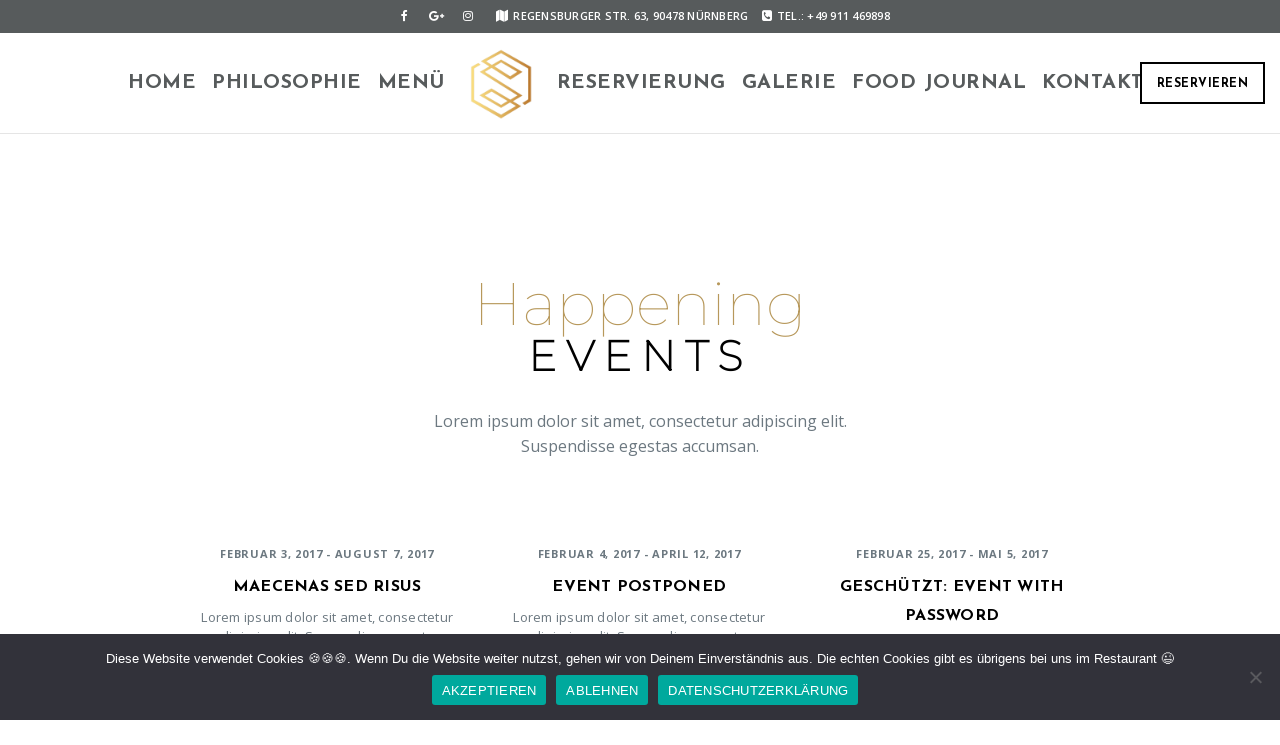

--- FILE ---
content_type: text/html; charset=UTF-8
request_url: https://soramirai.de/events-gallery
body_size: 15229
content:
<!doctype html>
<html lang="de">
<head>
	<meta http-equiv="Content-Type" content="text/html; charset=UTF-8" />
	<meta name="viewport" content="width=device-width, initial-scale=1, maximum-scale=1" />
	<link rel="profile" href="http://gmpg.org/xfn/11" />
	<link rel="pingback" href="https://soramirai.de/xmlrpc.php" />
	<title>Events Gallery &#8211; SORA MIRAI</title>
<meta name='robots' content='max-image-preview:large' />
<link rel='dns-prefetch' href='//fonts.googleapis.com' />
<link rel="alternate" type="application/rss+xml" title="SORA MIRAI &raquo; Feed" href="https://soramirai.de/feed" />
<link rel="alternate" type="application/rss+xml" title="SORA MIRAI &raquo; Kommentar-Feed" href="https://soramirai.de/comments/feed" />
<link rel="alternate" title="oEmbed (JSON)" type="application/json+oembed" href="https://soramirai.de/wp-json/oembed/1.0/embed?url=https%3A%2F%2Fsoramirai.de%2Fevents-gallery" />
<link rel="alternate" title="oEmbed (XML)" type="text/xml+oembed" href="https://soramirai.de/wp-json/oembed/1.0/embed?url=https%3A%2F%2Fsoramirai.de%2Fevents-gallery&#038;format=xml" />
<style id='wp-img-auto-sizes-contain-inline-css' type='text/css'>
img:is([sizes=auto i],[sizes^="auto," i]){contain-intrinsic-size:3000px 1500px}
/*# sourceURL=wp-img-auto-sizes-contain-inline-css */
</style>
<link rel='stylesheet' id='sbi_styles-css' href='https://soramirai.de/wp-content/plugins/instagram-feed/css/sbi-styles.min.css?ver=6.10.0' type='text/css' media='all' />
<style id='wp-emoji-styles-inline-css' type='text/css'>

	img.wp-smiley, img.emoji {
		display: inline !important;
		border: none !important;
		box-shadow: none !important;
		height: 1em !important;
		width: 1em !important;
		margin: 0 0.07em !important;
		vertical-align: -0.1em !important;
		background: none !important;
		padding: 0 !important;
	}
/*# sourceURL=wp-emoji-styles-inline-css */
</style>
<style id='wp-block-library-inline-css' type='text/css'>
:root{--wp-block-synced-color:#7a00df;--wp-block-synced-color--rgb:122,0,223;--wp-bound-block-color:var(--wp-block-synced-color);--wp-editor-canvas-background:#ddd;--wp-admin-theme-color:#007cba;--wp-admin-theme-color--rgb:0,124,186;--wp-admin-theme-color-darker-10:#006ba1;--wp-admin-theme-color-darker-10--rgb:0,107,160.5;--wp-admin-theme-color-darker-20:#005a87;--wp-admin-theme-color-darker-20--rgb:0,90,135;--wp-admin-border-width-focus:2px}@media (min-resolution:192dpi){:root{--wp-admin-border-width-focus:1.5px}}.wp-element-button{cursor:pointer}:root .has-very-light-gray-background-color{background-color:#eee}:root .has-very-dark-gray-background-color{background-color:#313131}:root .has-very-light-gray-color{color:#eee}:root .has-very-dark-gray-color{color:#313131}:root .has-vivid-green-cyan-to-vivid-cyan-blue-gradient-background{background:linear-gradient(135deg,#00d084,#0693e3)}:root .has-purple-crush-gradient-background{background:linear-gradient(135deg,#34e2e4,#4721fb 50%,#ab1dfe)}:root .has-hazy-dawn-gradient-background{background:linear-gradient(135deg,#faaca8,#dad0ec)}:root .has-subdued-olive-gradient-background{background:linear-gradient(135deg,#fafae1,#67a671)}:root .has-atomic-cream-gradient-background{background:linear-gradient(135deg,#fdd79a,#004a59)}:root .has-nightshade-gradient-background{background:linear-gradient(135deg,#330968,#31cdcf)}:root .has-midnight-gradient-background{background:linear-gradient(135deg,#020381,#2874fc)}:root{--wp--preset--font-size--normal:16px;--wp--preset--font-size--huge:42px}.has-regular-font-size{font-size:1em}.has-larger-font-size{font-size:2.625em}.has-normal-font-size{font-size:var(--wp--preset--font-size--normal)}.has-huge-font-size{font-size:var(--wp--preset--font-size--huge)}.has-text-align-center{text-align:center}.has-text-align-left{text-align:left}.has-text-align-right{text-align:right}.has-fit-text{white-space:nowrap!important}#end-resizable-editor-section{display:none}.aligncenter{clear:both}.items-justified-left{justify-content:flex-start}.items-justified-center{justify-content:center}.items-justified-right{justify-content:flex-end}.items-justified-space-between{justify-content:space-between}.screen-reader-text{border:0;clip-path:inset(50%);height:1px;margin:-1px;overflow:hidden;padding:0;position:absolute;width:1px;word-wrap:normal!important}.screen-reader-text:focus{background-color:#ddd;clip-path:none;color:#444;display:block;font-size:1em;height:auto;left:5px;line-height:normal;padding:15px 23px 14px;text-decoration:none;top:5px;width:auto;z-index:100000}html :where(.has-border-color){border-style:solid}html :where([style*=border-top-color]){border-top-style:solid}html :where([style*=border-right-color]){border-right-style:solid}html :where([style*=border-bottom-color]){border-bottom-style:solid}html :where([style*=border-left-color]){border-left-style:solid}html :where([style*=border-width]){border-style:solid}html :where([style*=border-top-width]){border-top-style:solid}html :where([style*=border-right-width]){border-right-style:solid}html :where([style*=border-bottom-width]){border-bottom-style:solid}html :where([style*=border-left-width]){border-left-style:solid}html :where(img[class*=wp-image-]){height:auto;max-width:100%}:where(figure){margin:0 0 1em}html :where(.is-position-sticky){--wp-admin--admin-bar--position-offset:var(--wp-admin--admin-bar--height,0px)}@media screen and (max-width:600px){html :where(.is-position-sticky){--wp-admin--admin-bar--position-offset:0px}}

/*# sourceURL=wp-block-library-inline-css */
</style><style id='global-styles-inline-css' type='text/css'>
:root{--wp--preset--aspect-ratio--square: 1;--wp--preset--aspect-ratio--4-3: 4/3;--wp--preset--aspect-ratio--3-4: 3/4;--wp--preset--aspect-ratio--3-2: 3/2;--wp--preset--aspect-ratio--2-3: 2/3;--wp--preset--aspect-ratio--16-9: 16/9;--wp--preset--aspect-ratio--9-16: 9/16;--wp--preset--color--black: #000000;--wp--preset--color--cyan-bluish-gray: #abb8c3;--wp--preset--color--white: #ffffff;--wp--preset--color--pale-pink: #f78da7;--wp--preset--color--vivid-red: #cf2e2e;--wp--preset--color--luminous-vivid-orange: #ff6900;--wp--preset--color--luminous-vivid-amber: #fcb900;--wp--preset--color--light-green-cyan: #7bdcb5;--wp--preset--color--vivid-green-cyan: #00d084;--wp--preset--color--pale-cyan-blue: #8ed1fc;--wp--preset--color--vivid-cyan-blue: #0693e3;--wp--preset--color--vivid-purple: #9b51e0;--wp--preset--gradient--vivid-cyan-blue-to-vivid-purple: linear-gradient(135deg,rgb(6,147,227) 0%,rgb(155,81,224) 100%);--wp--preset--gradient--light-green-cyan-to-vivid-green-cyan: linear-gradient(135deg,rgb(122,220,180) 0%,rgb(0,208,130) 100%);--wp--preset--gradient--luminous-vivid-amber-to-luminous-vivid-orange: linear-gradient(135deg,rgb(252,185,0) 0%,rgb(255,105,0) 100%);--wp--preset--gradient--luminous-vivid-orange-to-vivid-red: linear-gradient(135deg,rgb(255,105,0) 0%,rgb(207,46,46) 100%);--wp--preset--gradient--very-light-gray-to-cyan-bluish-gray: linear-gradient(135deg,rgb(238,238,238) 0%,rgb(169,184,195) 100%);--wp--preset--gradient--cool-to-warm-spectrum: linear-gradient(135deg,rgb(74,234,220) 0%,rgb(151,120,209) 20%,rgb(207,42,186) 40%,rgb(238,44,130) 60%,rgb(251,105,98) 80%,rgb(254,248,76) 100%);--wp--preset--gradient--blush-light-purple: linear-gradient(135deg,rgb(255,206,236) 0%,rgb(152,150,240) 100%);--wp--preset--gradient--blush-bordeaux: linear-gradient(135deg,rgb(254,205,165) 0%,rgb(254,45,45) 50%,rgb(107,0,62) 100%);--wp--preset--gradient--luminous-dusk: linear-gradient(135deg,rgb(255,203,112) 0%,rgb(199,81,192) 50%,rgb(65,88,208) 100%);--wp--preset--gradient--pale-ocean: linear-gradient(135deg,rgb(255,245,203) 0%,rgb(182,227,212) 50%,rgb(51,167,181) 100%);--wp--preset--gradient--electric-grass: linear-gradient(135deg,rgb(202,248,128) 0%,rgb(113,206,126) 100%);--wp--preset--gradient--midnight: linear-gradient(135deg,rgb(2,3,129) 0%,rgb(40,116,252) 100%);--wp--preset--font-size--small: 13px;--wp--preset--font-size--medium: 20px;--wp--preset--font-size--large: 36px;--wp--preset--font-size--x-large: 42px;--wp--preset--font-family--montserrat-local: montserrat-local;--wp--preset--spacing--20: 0.44rem;--wp--preset--spacing--30: 0.67rem;--wp--preset--spacing--40: 1rem;--wp--preset--spacing--50: 1.5rem;--wp--preset--spacing--60: 2.25rem;--wp--preset--spacing--70: 3.38rem;--wp--preset--spacing--80: 5.06rem;--wp--preset--shadow--natural: 6px 6px 9px rgba(0, 0, 0, 0.2);--wp--preset--shadow--deep: 12px 12px 50px rgba(0, 0, 0, 0.4);--wp--preset--shadow--sharp: 6px 6px 0px rgba(0, 0, 0, 0.2);--wp--preset--shadow--outlined: 6px 6px 0px -3px rgb(255, 255, 255), 6px 6px rgb(0, 0, 0);--wp--preset--shadow--crisp: 6px 6px 0px rgb(0, 0, 0);}:where(body) { margin: 0; }.wp-site-blocks > .alignleft { float: left; margin-right: 2em; }.wp-site-blocks > .alignright { float: right; margin-left: 2em; }.wp-site-blocks > .aligncenter { justify-content: center; margin-left: auto; margin-right: auto; }:where(.is-layout-flex){gap: 0.5em;}:where(.is-layout-grid){gap: 0.5em;}.is-layout-flow > .alignleft{float: left;margin-inline-start: 0;margin-inline-end: 2em;}.is-layout-flow > .alignright{float: right;margin-inline-start: 2em;margin-inline-end: 0;}.is-layout-flow > .aligncenter{margin-left: auto !important;margin-right: auto !important;}.is-layout-constrained > .alignleft{float: left;margin-inline-start: 0;margin-inline-end: 2em;}.is-layout-constrained > .alignright{float: right;margin-inline-start: 2em;margin-inline-end: 0;}.is-layout-constrained > .aligncenter{margin-left: auto !important;margin-right: auto !important;}.is-layout-constrained > :where(:not(.alignleft):not(.alignright):not(.alignfull)){margin-left: auto !important;margin-right: auto !important;}body .is-layout-flex{display: flex;}.is-layout-flex{flex-wrap: wrap;align-items: center;}.is-layout-flex > :is(*, div){margin: 0;}body .is-layout-grid{display: grid;}.is-layout-grid > :is(*, div){margin: 0;}body{padding-top: 0px;padding-right: 0px;padding-bottom: 0px;padding-left: 0px;}a:where(:not(.wp-element-button)){text-decoration: underline;}:root :where(.wp-element-button, .wp-block-button__link){background-color: #32373c;border-width: 0;color: #fff;font-family: inherit;font-size: inherit;font-style: inherit;font-weight: inherit;letter-spacing: inherit;line-height: inherit;padding-top: calc(0.667em + 2px);padding-right: calc(1.333em + 2px);padding-bottom: calc(0.667em + 2px);padding-left: calc(1.333em + 2px);text-decoration: none;text-transform: inherit;}.has-black-color{color: var(--wp--preset--color--black) !important;}.has-cyan-bluish-gray-color{color: var(--wp--preset--color--cyan-bluish-gray) !important;}.has-white-color{color: var(--wp--preset--color--white) !important;}.has-pale-pink-color{color: var(--wp--preset--color--pale-pink) !important;}.has-vivid-red-color{color: var(--wp--preset--color--vivid-red) !important;}.has-luminous-vivid-orange-color{color: var(--wp--preset--color--luminous-vivid-orange) !important;}.has-luminous-vivid-amber-color{color: var(--wp--preset--color--luminous-vivid-amber) !important;}.has-light-green-cyan-color{color: var(--wp--preset--color--light-green-cyan) !important;}.has-vivid-green-cyan-color{color: var(--wp--preset--color--vivid-green-cyan) !important;}.has-pale-cyan-blue-color{color: var(--wp--preset--color--pale-cyan-blue) !important;}.has-vivid-cyan-blue-color{color: var(--wp--preset--color--vivid-cyan-blue) !important;}.has-vivid-purple-color{color: var(--wp--preset--color--vivid-purple) !important;}.has-black-background-color{background-color: var(--wp--preset--color--black) !important;}.has-cyan-bluish-gray-background-color{background-color: var(--wp--preset--color--cyan-bluish-gray) !important;}.has-white-background-color{background-color: var(--wp--preset--color--white) !important;}.has-pale-pink-background-color{background-color: var(--wp--preset--color--pale-pink) !important;}.has-vivid-red-background-color{background-color: var(--wp--preset--color--vivid-red) !important;}.has-luminous-vivid-orange-background-color{background-color: var(--wp--preset--color--luminous-vivid-orange) !important;}.has-luminous-vivid-amber-background-color{background-color: var(--wp--preset--color--luminous-vivid-amber) !important;}.has-light-green-cyan-background-color{background-color: var(--wp--preset--color--light-green-cyan) !important;}.has-vivid-green-cyan-background-color{background-color: var(--wp--preset--color--vivid-green-cyan) !important;}.has-pale-cyan-blue-background-color{background-color: var(--wp--preset--color--pale-cyan-blue) !important;}.has-vivid-cyan-blue-background-color{background-color: var(--wp--preset--color--vivid-cyan-blue) !important;}.has-vivid-purple-background-color{background-color: var(--wp--preset--color--vivid-purple) !important;}.has-black-border-color{border-color: var(--wp--preset--color--black) !important;}.has-cyan-bluish-gray-border-color{border-color: var(--wp--preset--color--cyan-bluish-gray) !important;}.has-white-border-color{border-color: var(--wp--preset--color--white) !important;}.has-pale-pink-border-color{border-color: var(--wp--preset--color--pale-pink) !important;}.has-vivid-red-border-color{border-color: var(--wp--preset--color--vivid-red) !important;}.has-luminous-vivid-orange-border-color{border-color: var(--wp--preset--color--luminous-vivid-orange) !important;}.has-luminous-vivid-amber-border-color{border-color: var(--wp--preset--color--luminous-vivid-amber) !important;}.has-light-green-cyan-border-color{border-color: var(--wp--preset--color--light-green-cyan) !important;}.has-vivid-green-cyan-border-color{border-color: var(--wp--preset--color--vivid-green-cyan) !important;}.has-pale-cyan-blue-border-color{border-color: var(--wp--preset--color--pale-cyan-blue) !important;}.has-vivid-cyan-blue-border-color{border-color: var(--wp--preset--color--vivid-cyan-blue) !important;}.has-vivid-purple-border-color{border-color: var(--wp--preset--color--vivid-purple) !important;}.has-vivid-cyan-blue-to-vivid-purple-gradient-background{background: var(--wp--preset--gradient--vivid-cyan-blue-to-vivid-purple) !important;}.has-light-green-cyan-to-vivid-green-cyan-gradient-background{background: var(--wp--preset--gradient--light-green-cyan-to-vivid-green-cyan) !important;}.has-luminous-vivid-amber-to-luminous-vivid-orange-gradient-background{background: var(--wp--preset--gradient--luminous-vivid-amber-to-luminous-vivid-orange) !important;}.has-luminous-vivid-orange-to-vivid-red-gradient-background{background: var(--wp--preset--gradient--luminous-vivid-orange-to-vivid-red) !important;}.has-very-light-gray-to-cyan-bluish-gray-gradient-background{background: var(--wp--preset--gradient--very-light-gray-to-cyan-bluish-gray) !important;}.has-cool-to-warm-spectrum-gradient-background{background: var(--wp--preset--gradient--cool-to-warm-spectrum) !important;}.has-blush-light-purple-gradient-background{background: var(--wp--preset--gradient--blush-light-purple) !important;}.has-blush-bordeaux-gradient-background{background: var(--wp--preset--gradient--blush-bordeaux) !important;}.has-luminous-dusk-gradient-background{background: var(--wp--preset--gradient--luminous-dusk) !important;}.has-pale-ocean-gradient-background{background: var(--wp--preset--gradient--pale-ocean) !important;}.has-electric-grass-gradient-background{background: var(--wp--preset--gradient--electric-grass) !important;}.has-midnight-gradient-background{background: var(--wp--preset--gradient--midnight) !important;}.has-small-font-size{font-size: var(--wp--preset--font-size--small) !important;}.has-medium-font-size{font-size: var(--wp--preset--font-size--medium) !important;}.has-large-font-size{font-size: var(--wp--preset--font-size--large) !important;}.has-x-large-font-size{font-size: var(--wp--preset--font-size--x-large) !important;}.has-montserrat-local-font-family{font-family: var(--wp--preset--font-family--montserrat-local) !important;}
/*# sourceURL=global-styles-inline-css */
</style>

<link rel='stylesheet' id='contact-form-7-css' href='https://soramirai.de/wp-content/plugins/contact-form-7/includes/css/styles.css?ver=6.1.4' type='text/css' media='all' />
<link rel='stylesheet' id='cookie-notice-front-css' href='https://soramirai.de/wp-content/plugins/cookie-notice/css/front.min.css?ver=2.5.11' type='text/css' media='all' />
<link rel='stylesheet' id='rs-plugin-settings-css' href='https://soramirai.de/wp-content/plugins/revslider/public/assets/css/rs6.css?ver=6.3.2' type='text/css' media='all' />
<style id='rs-plugin-settings-inline-css' type='text/css'>
#rs-demo-id {}
/*# sourceURL=rs-plugin-settings-inline-css */
</style>
<link rel='stylesheet' id='uaf_client_css-css' href='https://soramirai.de/wp-content/uploads/useanyfont/uaf.css?ver=1764327282' type='text/css' media='all' />
<link rel='stylesheet' id='cinnamon-restaurant-MainStyle-css' href='https://soramirai.de/wp-content/themes/cinnamon-restaurant/style.css?ver=screen' type='text/css' media='all' />
<link rel='stylesheet' id='cinnamon-restaurant-verticalmenu-css' href='https://soramirai.de/wp-content/themes/cinnamon-restaurant/css/verticalmenu.css?ver=6.9' type='text/css' media='screen' />
<link rel='stylesheet' id='video-js-css' href='https://soramirai.de/wp-content/themes/cinnamon-restaurant/js/videojs/video-js.css?ver=6.9' type='text/css' media='screen' />
<link rel='stylesheet' id='owlcarousel-css' href='https://soramirai.de/wp-content/themes/cinnamon-restaurant/css/owlcarousel/owl.carousel.css?ver=6.9' type='text/css' media='screen' />
<link rel='stylesheet' id='flatpickr-css' href='https://soramirai.de/wp-content/themes/cinnamon-restaurant/js/flatpickr/flatpickr.min.css?ver=6.9' type='text/css' media='screen' />
<link rel='stylesheet' id='chosen-css' href='https://soramirai.de/wp-content/themes/cinnamon-restaurant/js/chosen/chosen.css?ver=6.9' type='text/css' media='screen' />
<link rel='stylesheet' id='jquery-lightgallery-css' href='https://soramirai.de/wp-content/themes/cinnamon-restaurant/js/lightbox/css/lightgallery.css?ver=6.9' type='text/css' media='screen' />
<link rel='stylesheet' id='jquery-lightgallery-transitions-css' href='https://soramirai.de/wp-content/themes/cinnamon-restaurant/js/lightbox/css/lg-transitions.min.css?ver=6.9' type='text/css' media='screen' />
<link rel='stylesheet' id='cinnamon-restaurant-Animations-css' href='https://soramirai.de/wp-content/themes/cinnamon-restaurant/css/animations.css?ver=6.9' type='text/css' media='screen' />
<link rel='stylesheet' id='font-awesome-css' href='https://soramirai.de/wp-content/themes/cinnamon-restaurant/css/fonts/font-awesome/css/font-awesome.min.css?ver=6.9' type='text/css' media='screen' />
<link rel='stylesheet' id='ion-icons-css' href='https://soramirai.de/wp-content/themes/cinnamon-restaurant/css/fonts/ionicons/css/ionicons.min.css?ver=6.9' type='text/css' media='screen' />
<link rel='stylesheet' id='et-fonts-css' href='https://soramirai.de/wp-content/themes/cinnamon-restaurant/css/fonts/et-fonts/et-fonts.css?ver=6.9' type='text/css' media='screen' />
<link rel='stylesheet' id='feather-webfonts-css' href='https://soramirai.de/wp-content/themes/cinnamon-restaurant/css/fonts/feather-webfont/feather.css?ver=6.9' type='text/css' media='screen' />
<link rel='stylesheet' id='fontello-css' href='https://soramirai.de/wp-content/themes/cinnamon-restaurant/css/fonts/fontello/css/fontello.css?ver=6.9' type='text/css' media='screen' />
<link rel='stylesheet' id='simple-line-icons-css' href='https://soramirai.de/wp-content/themes/cinnamon-restaurant/css/fonts/simple-line-icons/simple-line-icons.css?ver=6.9' type='text/css' media='screen' />
<link rel='stylesheet' id='cinnamon-restaurant-fonts-css' href='//fonts.googleapis.com/css?family=Josefin+Sans%3A100%2C100i%2C300%2C300i%2C400%2C400i%2C600%2C600i%2C700%2C700i%7COpen+Sans%3A300%2C300i%2C400%2C400i%2C600%2C600i%2C700%2C700i%2C800%2C800i%7CSacramento%7CPT+Mono&#038;ver=1.0.0' type='text/css' media='all' />
<link rel='stylesheet' id='cinnamon-restaurant-ResponsiveCSS-css' href='https://soramirai.de/wp-content/themes/cinnamon-restaurant/css/responsive.css?ver=6.9' type='text/css' media='screen' />
<style id='cinnamon-restaurant-ResponsiveCSS-inline-css' type='text/css'>
.logo img { height: 80px; }.stickymenu-zone.sticky-menu-activate .logo img { width:auto; height: 50px; }.logo img,.center-menu .logo img { top: 11px; }.vertical-logoimage { width: 300px; }.pace { background-image: url(https://soramirai.de/wp-content/uploads/2022/01/SORAMIRAI_Logo_Full_WOB.png); }.homemenu ul li a,.homemenu ul ul li a { font-size:20px;}
.entry-content,
.woocommerce #tab-description p,
.woocommerce .entry-summary div[itemprop="description"]{
	font-size:15px;
}
/*# sourceURL=cinnamon-restaurant-ResponsiveCSS-inline-css */
</style>
<link rel='stylesheet' id='Montserrat-css' href='https://fonts.googleapis.com/css?family=Montserrat:100,100italic,200,200italic,300,300italic,regular,italic,500,500italic,600,600italic,700,700italic,800,800italic,900,900italic&#038;subset=cyrillic,cyrillic-ext,latin,latin-ext,vietnamese' type='text/css' media='screen' />
<link rel='stylesheet' id='Didact+Gothic-css' href='https://fonts.googleapis.com/css?family=Didact+Gothic:regular&#038;subset=cyrillic,cyrillic-ext,greek,greek-ext,latin,latin-ext' type='text/css' media='screen' />
<script type="text/javascript" id="cookie-notice-front-js-before">
/* <![CDATA[ */
var cnArgs = {"ajaxUrl":"https:\/\/soramirai.de\/wp-admin\/admin-ajax.php","nonce":"ebe0453e01","hideEffect":"fade","position":"bottom","onScroll":false,"onScrollOffset":100,"onClick":false,"cookieName":"cookie_notice_accepted","cookieTime":2592000,"cookieTimeRejected":2592000,"globalCookie":false,"redirection":false,"cache":false,"revokeCookies":false,"revokeCookiesOpt":"automatic"};

//# sourceURL=cookie-notice-front-js-before
/* ]]> */
</script>
<script type="text/javascript" src="https://soramirai.de/wp-content/plugins/cookie-notice/js/front.min.js?ver=2.5.11" id="cookie-notice-front-js"></script>
<script type="text/javascript" id="jquery-core-js-extra">
/* <![CDATA[ */
var cinnamon_restaurant_vars = {"mtheme_uri":"https://soramirai.de/wp-content/themes/cinnamon-restaurant","lightbox_transition":"lg-slide"};
//# sourceURL=jquery-core-js-extra
/* ]]> */
</script>
<script type="text/javascript" src="https://soramirai.de/wp-includes/js/jquery/jquery.min.js?ver=3.7.1" id="jquery-core-js"></script>
<script type="text/javascript" src="https://soramirai.de/wp-includes/js/jquery/jquery-migrate.min.js?ver=3.4.1" id="jquery-migrate-js"></script>
<script type="text/javascript" id="jquery-js-after">
/* <![CDATA[ */
var cinnamon_restaurant_vars={"mtheme_uri":"https:\/\/soramirai.de\/wp-content\/themes\/cinnamon-restaurant","lightbox_transition":"lg-slide"};
var ajax_var={"url":"https:\/\/soramirai.de\/wp-admin\/admin-ajax.php","nonce":"d23eff4409"};
//# sourceURL=jquery-js-after
/* ]]> */
</script>
<script type="text/javascript" src="https://soramirai.de/wp-content/plugins/revslider/public/assets/js/rbtools.min.js?ver=6.3.2" id="tp-tools-js"></script>
<script type="text/javascript" src="https://soramirai.de/wp-content/plugins/revslider/public/assets/js/rs6.min.js?ver=6.3.2" id="revmin-js"></script>
<script type="text/javascript" src="https://soramirai.de/wp-content/themes/cinnamon-restaurant/js/pace.min.js" id="jquery-pace-js"></script>
<link rel="https://api.w.org/" href="https://soramirai.de/wp-json/" /><link rel="alternate" title="JSON" type="application/json" href="https://soramirai.de/wp-json/wp/v2/pages/11453" /><link rel="EditURI" type="application/rsd+xml" title="RSD" href="https://soramirai.de/xmlrpc.php?rsd" />
<meta name="generator" content="WordPress 6.9" />
<link rel="canonical" href="https://soramirai.de/events-gallery" />
<link rel='shortlink' href='https://soramirai.de/?p=11453' />
<style type="text/css">.recentcomments a{display:inline !important;padding:0 !important;margin:0 !important;}</style><meta name="generator" content="Powered by Slider Revolution 6.3.2 - responsive, Mobile-Friendly Slider Plugin for WordPress with comfortable drag and drop interface." />
<style class='wp-fonts-local' type='text/css'>
@font-face{font-family:montserrat-local;font-style:normal;font-weight:400;font-display:fallback;src:url('https://soramirai.de/wp-content/uploads/useanyfont/2989Montserrat-local.woff2') format('woff2');}
</style>
<link rel="icon" href="https://soramirai.de/wp-content/uploads/2022/01/cropped-SORAMIRAI_LOGO-32x32.png" sizes="32x32" />
<link rel="icon" href="https://soramirai.de/wp-content/uploads/2022/01/cropped-SORAMIRAI_LOGO-192x192.png" sizes="192x192" />
<link rel="apple-touch-icon" href="https://soramirai.de/wp-content/uploads/2022/01/cropped-SORAMIRAI_LOGO-180x180.png" />
<meta name="msapplication-TileImage" content="https://soramirai.de/wp-content/uploads/2022/01/cropped-SORAMIRAI_LOGO-270x270.png" />
<script type="text/javascript">function setREVStartSize(e){
			//window.requestAnimationFrame(function() {				 
				window.RSIW = window.RSIW===undefined ? window.innerWidth : window.RSIW;	
				window.RSIH = window.RSIH===undefined ? window.innerHeight : window.RSIH;	
				try {								
					var pw = document.getElementById(e.c).parentNode.offsetWidth,
						newh;
					pw = pw===0 || isNaN(pw) ? window.RSIW : pw;
					e.tabw = e.tabw===undefined ? 0 : parseInt(e.tabw);
					e.thumbw = e.thumbw===undefined ? 0 : parseInt(e.thumbw);
					e.tabh = e.tabh===undefined ? 0 : parseInt(e.tabh);
					e.thumbh = e.thumbh===undefined ? 0 : parseInt(e.thumbh);
					e.tabhide = e.tabhide===undefined ? 0 : parseInt(e.tabhide);
					e.thumbhide = e.thumbhide===undefined ? 0 : parseInt(e.thumbhide);
					e.mh = e.mh===undefined || e.mh=="" || e.mh==="auto" ? 0 : parseInt(e.mh,0);		
					if(e.layout==="fullscreen" || e.l==="fullscreen") 						
						newh = Math.max(e.mh,window.RSIH);					
					else{					
						e.gw = Array.isArray(e.gw) ? e.gw : [e.gw];
						for (var i in e.rl) if (e.gw[i]===undefined || e.gw[i]===0) e.gw[i] = e.gw[i-1];					
						e.gh = e.el===undefined || e.el==="" || (Array.isArray(e.el) && e.el.length==0)? e.gh : e.el;
						e.gh = Array.isArray(e.gh) ? e.gh : [e.gh];
						for (var i in e.rl) if (e.gh[i]===undefined || e.gh[i]===0) e.gh[i] = e.gh[i-1];
											
						var nl = new Array(e.rl.length),
							ix = 0,						
							sl;					
						e.tabw = e.tabhide>=pw ? 0 : e.tabw;
						e.thumbw = e.thumbhide>=pw ? 0 : e.thumbw;
						e.tabh = e.tabhide>=pw ? 0 : e.tabh;
						e.thumbh = e.thumbhide>=pw ? 0 : e.thumbh;					
						for (var i in e.rl) nl[i] = e.rl[i]<window.RSIW ? 0 : e.rl[i];
						sl = nl[0];									
						for (var i in nl) if (sl>nl[i] && nl[i]>0) { sl = nl[i]; ix=i;}															
						var m = pw>(e.gw[ix]+e.tabw+e.thumbw) ? 1 : (pw-(e.tabw+e.thumbw)) / (e.gw[ix]);					
						newh =  (e.gh[ix] * m) + (e.tabh + e.thumbh);
					}				
					if(window.rs_init_css===undefined) window.rs_init_css = document.head.appendChild(document.createElement("style"));					
					document.getElementById(e.c).height = newh+"px";
					window.rs_init_css.innerHTML += "#"+e.c+"_wrapper { height: "+newh+"px }";				
				} catch(e){
					console.log("Failure at Presize of Slider:" + e)
				}					   
			//});
		  };</script>
</head>
<body class="wp-singular page-template-default page page-id-11453 wp-theme-cinnamon-restaurant cookies-not-set top-header-present sticky-menu-off fullscreen-mode-off single-author theme-is-light split-menu page-is-not-fullscreen fullscreen-ui-switchable page-has-no-title-sidewide header-is-default page-is-opaque page-has-no-title pagebuilder-active theme-fullwidth body-dashboard-push footer-is-on nosidebar">
<div class="preloader-cover-screen"></div><div id="modal-reservation"><div class="window-modal-outer"><div class="window-modal-inner"><div class="window-modal-text entry-content"><span class="reservation-modal-exit"><i class="ion-ios-close-empty"></i></span><div class="section-heading none section-align-center" style="padding-top:10px;padding-bottom:10px;margin-bottom:px;"><h2 class="entry-sub-title section-sub-title">Online</h2><h1 class="entry-title section-title opacity-on">Reservierung</h1><div class="section-description"><p>Online bequem einen Tisch reservieren! 

Ihre Reservierung wird automatisch an unser Tisch Management System übermittelt und gilt somit bestätigt. Sollten wir ausgebucht sein, werden wir umgehend bei Ihnen melden.</p></div></div>
<div class="wpcf7 no-js" id="wpcf7-f11747-o1" lang="en-US" dir="ltr" data-wpcf7-id="11747">
<div class="screen-reader-response"><p role="status" aria-live="polite" aria-atomic="true"></p> <ul></ul></div>
<form action="/events-gallery#wpcf7-f11747-o1" method="post" class="wpcf7-form init" aria-label="Contact form" novalidate="novalidate" data-status="init">
<fieldset class="hidden-fields-container"><input type="hidden" name="_wpcf7" value="11747" /><input type="hidden" name="_wpcf7_version" value="6.1.4" /><input type="hidden" name="_wpcf7_locale" value="en_US" /><input type="hidden" name="_wpcf7_unit_tag" value="wpcf7-f11747-o1" /><input type="hidden" name="_wpcf7_container_post" value="0" /><input type="hidden" name="_wpcf7_posted_data_hash" value="" />
</fieldset>
<div class="theme-reservation-form">
	<p><span class="wpcf7-form-control-wrap" data-name="ihr-name"><input size="40" maxlength="400" class="wpcf7-form-control wpcf7-text wpcf7-validates-as-required half-field" aria-required="true" aria-invalid="false" placeholder="Name (erforderlich)" value="" type="text" name="ihr-name" /></span><span class="wpcf7-form-control-wrap" data-name="ihre-email"><input size="40" maxlength="400" class="wpcf7-form-control wpcf7-email wpcf7-validates-as-required wpcf7-text wpcf7-validates-as-email half-field" aria-required="true" aria-invalid="false" placeholder="Email (erforderlich)" value="" type="email" name="ihre-email" /></span><br />
<span class="wpcf7-form-control-wrap" data-name="phone"><input size="40" maxlength="400" class="wpcf7-form-control wpcf7-tel wpcf7-validates-as-required wpcf7-text wpcf7-validates-as-tel half-field" aria-required="true" aria-invalid="false" placeholder="Telephone" value="" type="tel" name="phone" /></span><span class="wpcf7-form-control-wrap" data-name="seats"><select class="wpcf7-form-control wpcf7-select chosen-select half-field" aria-invalid="false" name="seats"><option value="1 Person">1 Person</option><option value="2 Personen">2 Personen</option><option value="3 Personen">3 Personen</option><option value="4 Personen">4 Personen</option><option value="5 Personen">5 Personen</option><option value="6 Personen">6 Personen</option><option value="7 Personen">7 Personen</option><option value="8 Personen">8 Personen</option><option value="9 Personen">9 Personen</option><option value="10 Personen">10 Personen</option><option value="15 Personen">15 Personen</option><option value="20 Personen">20 Personen</option><option value="30 Personen">30 Personen</option><option value="40 Personen">40 Personen</option><option value="50 Personen">50 Personen</option><option value="60 Personen">60 Personen</option><option value="80 Personen">80 Personen</option><option value="Über 100 Personen">Über 100 Personen</option></select></span><br />
<span class="wpcf7-form-control-wrap" data-name="datum"><input size="40" maxlength="400" class="wpcf7-form-control wpcf7-text wpcf7-validates-as-required half-field contact-datepicker" aria-required="true" aria-invalid="false" placeholder="Datum" value="" type="text" name="datum" /></span><span class="wpcf7-form-control-wrap" data-name="ontime"><select class="wpcf7-form-control wpcf7-select chosen-select half-field" aria-invalid="false" name="ontime"><option value="11:30">11:30</option><option value="12:00">12:00</option><option value="12:30">12:30</option><option value="13:00">13:00</option><option value="13:30">13:30</option><option value="14:00">14:00</option><option value="17:30">17:30</option><option value="18:00">18:00</option><option value="18:30">18:30</option><option value="19:00">19:00</option><option value="19:30">19:30</option><option value="20:200">20:200</option><option value="20:30">20:30</option><option value="21:00">21:00</option><option value="21:30">21:30</option><option value="22:00">22:00</option></select></span>
	</p>
	<h3 class="reservation-subheading">deine reservierungsanfrage
	</h3>
	<p><span class="wpcf7-form-control-wrap" data-name="special-requests"><textarea cols="40" rows="10" maxlength="2000" class="wpcf7-form-control wpcf7-textarea" aria-invalid="false" name="special-requests"></textarea></span><br />
<input class="wpcf7-form-control wpcf7-submit has-spinner" type="submit" value="Senden" />
	</p>
</div><div class="wpcf7-response-output" aria-hidden="true"></div>
</form>
</div>
</div></div></div></div><div class="responsive-menu-wrap">
	<nav id="mobile-toggle-menu" class="mobile-toggle-menu mobile-toggle-menu-close">
		<span class="mobile-toggle-menu-trigger"><span>Menu</span></span>
	</nav>
	<div class="reservation-button menu-button-toggle"><span class="reservation-button-element"><i class="ion-android-restaurant"></i></span></div>	<div class="mobile-menu-toggle">
				<div class="logo-mobile">
						<a href="https://soramirai.de/"><img class="custom-responsive-logo logoimage" src="https://soramirai.de/wp-content/uploads/2022/01/SORAMIRAI_LOGO_transparent.png" alt="logo" /></a>				</div>
	</div>
</div>
<div class="responsive-menu-overlay"></div>
<div class="responsive-mobile-menu">
		<nav>
	<ul id="menu-onepage" class="mtree"><li id="menu-item-11865" class="menu-item menu-item-type-custom menu-item-object-custom menu-item-11865"><a href="#home">Home</a></li>
<li id="menu-item-11866" class="menu-item menu-item-type-custom menu-item-object-custom menu-item-11866"><a href="#aboutus">Philosophie</a></li>
<li id="menu-item-11867" class="menu-item menu-item-type-custom menu-item-object-custom menu-item-11867"><a href="#themenu">Menü</a></li>
<li id="menu-item-12116" class="menu-item menu-item-type-custom menu-item-object-custom menu-item-12116"><a href="#reservierung">Reservierung</a></li>
<li id="menu-item-11869" class="menu-item menu-item-type-custom menu-item-object-custom menu-item-11869"><a href="#gallery">Galerie</a></li>
<li id="menu-item-12110" class="menu-item menu-item-type-custom menu-item-object-custom menu-item-12110"><a href="#foodjournal">Food Journal</a></li>
<li id="menu-item-12111" class="menu-item menu-item-type-custom menu-item-object-custom menu-item-12111"><a href="#kontakt">Kontakt</a></li>
</ul>	</nav>
	<div class="mobile-social-header">
	<aside id="msocial-widget-2" class="widget MSocial_Widget"><div class="social-header-wrap"><ul>				<li class="social-icon">
				<a class="ntips" title="Facebook" href="https://www.facebook.com/sapa.nuernberg/"  target="_blank">
					<i class="fa fa-facebook"></i>
				</a>
				</li>
								<li class="social-icon">
				<a class="ntips" title="Google+" href="https://goo.gl/maps/WFYNBW6BZDQjGWCQA"  target="_blank">
					<i class="fa fa-google-plus"></i>
				</a>
				</li>
								<li class="social-icon">
				<a class="ntips" title="Instagram" href="https://www.instagram.com/sora_mira_2022/"  target="_blank">
					<i class="fa fa-instagram"></i>
				</a>
				</li>
							<li class="address-text">
			<i class="fa fa-map"></i>Regensburger Str. 63, 90478 Nürnberg 			</li>
						<li class="contact-text">
						<i class="fa fa-phone-square"></i>Tel.: +49 911 469898						</li>
			</ul></div></aside>	</div>
	<div class="cleafix"></div>
</div>	<div class="outer-wrap stickymenu-zone">
		<div class="menu-social-header">
	<aside id="msocial-widget-1" class="widget MSocial_Widget"><div class="social-header-wrap"><ul>				<li class="social-icon">
				<a class="ntips" title="Facebook" href="https://www.facebook.com/sapa.nuernberg/"  target="_blank">
					<i class="fa fa-facebook"></i>
				</a>
				</li>
								<li class="social-icon">
				<a class="ntips" title="Google+" href="https://goo.gl/maps/WFYNBW6BZDQjGWCQA"  target="_blank">
					<i class="fa fa-google-plus"></i>
				</a>
				</li>
								<li class="social-icon">
				<a class="ntips" title="Instagram" href="https://www.instagram.com/sora_mira_2022/"  target="_blank">
					<i class="fa fa-instagram"></i>
				</a>
				</li>
							<li class="address-text">
			<i class="fa fa-map"></i>Regensburger Str. 63, 90478 Nürnberg 			</li>
						<li class="contact-text">
			<a href="#">			<i class="fa fa-phone-square"></i>Tel.: +49 911 469898 			</a>			</li>
			</ul></div></aside>	</div>
			<div class="outer-header-wrap clearfix">
			<div class="reservation-button menu-button-toggle"><span class="button-element sticky-menu-switch button-default-outline button-black-outline">Reservieren</span></div>			<nav>
				<div class="mainmenu-navigation ">
						<div class="header-logo-section"><div class="logo"><a href="https://soramirai.de/"><img class="logo-theme-main logo-theme-custom" src="https://soramirai.de/wp-content/uploads/2022/01/SORAMIRAI_LOGO_transparent.png" alt="logo" /><img class="logo-theme-main logo-theme-custom logo-theme-inverse" src="https://soramirai.de/wp-content/uploads/2022/01/SORAMIRAI_LOGO_transparent.png" alt="logo" /></a></div></div>								<div class="homemenu">
							<ul id="menu-onepage-1" class="sf-menu"><li class="menu-item menu-item-type-custom menu-item-object-custom menu-item-11865"><a href="#home">Home</a></li>
<li class="menu-item menu-item-type-custom menu-item-object-custom menu-item-11866"><a href="#aboutus">Philosophie</a></li>
<li class="menu-item menu-item-type-custom menu-item-object-custom menu-item-11867"><a href="#themenu">Menü</a></li>
<li class="menu-item menu-item-type-custom menu-item-object-custom menu-item-12116"><a href="#reservierung">Reservierung</a></li>
<li class="menu-item menu-item-type-custom menu-item-object-custom menu-item-11869"><a href="#gallery">Galerie</a></li>
<li class="menu-item menu-item-type-custom menu-item-object-custom menu-item-12110"><a href="#foodjournal">Food Journal</a></li>
<li class="menu-item menu-item-type-custom menu-item-object-custom menu-item-12111"><a href="#kontakt">Kontakt</a></li>
</ul>							</div>
											</div>
			</nav>
		</div>
	</div>
	<div id="home" class="container-wrapper container-fullwidth"><div class="title-container-outer-wrap">
	<div class="title-container-wrap">
</div>
</div>
<div class="container clearfix">	<div class="page-contents-wrap  ">
			
		<div id="post-11453" class="post-11453 page type-page status-publish hentry">

					<div class="entry-page-wrapper entry-content clearfix">
					<div id="mtheme-pagebuilder-wrapper-11453" class="mtheme-pagebuilder"><div class="mtheme-supercell clearfix ">				<div class="mtheme-cell-wrap" >
					<div id="mtheme-block-1" class="mtheme-block mtheme-block-em_sectionheading span12 mtheme-first-cell " data-width="12">					<div class="mtheme-cell-inner">
			<div class="section-heading none section-align-center" style="padding-top:88px;padding-bottom:36px;margin-bottom:px;"><h2 class="entry-sub-title animation-standby animated fadeIn section-sub-title" >Happening</h2><h1 class="animation-standby animated fadeIn entry-title section-title" >Events</h1><div class="section-description section-style-none"><p>Lorem ipsum dolor sit amet, consectetur adipiscing elit. Suspendisse egestas accumsan.</p>
</div></div></div></div></div></div><div class="mtheme-supercell clearfix ">				<div class="mtheme-cell-wrap" >
					<div id="mtheme-block-2" class="mtheme-block mtheme-block-em_event_grid span12 mtheme-first-cell " data-width="12">					<div class="mtheme-cell-inner">
			<div id="gridblock-container" class="portfolio-gutter-spaced gridblock-three clearfix" data-columns="3"><div class="gridblock-element isotope-displayed gridblock-element-id-7249 gridblock-element-order-1  gridblock-filterable " data-portfolio="portfolio-7249" data-id="id-2"><div class="gridblock-grid-element gridblock-element-inner" data-portfolioid="7249"><div class="gridblock-background-hover"><a class="gridblock-sole-link" href="https://soramirai.de/mevents/an-event"><div class="gridblock-links-wrap box-title-false"><span class="column-gridblock-icon"><span class="hover-icon-effect"><i class="ion-ios-plus-empty"></i></span></span></div></a></div></div><div class="work-details"><div class="worktype-categories">Februar 3, 2017 - August 7, 2017</div><h4><a href="https://soramirai.de/mevents/an-event">Maecenas sed risus</a></h4><p class="entry-content work-description">Lorem ipsum dolor sit amet, consectetur adipiscing elit. Suspendisse egestas accumsan.</p></div></div><div class="gridblock-element isotope-displayed gridblock-element-id-6839 gridblock-element-order-2  gridblock-filterable " data-portfolio="portfolio-6839" data-id="id-3"><div class="gridblock-grid-element gridblock-element-inner" data-portfolioid="6839"><div class="gridblock-background-hover"><a class="gridblock-sole-link" href="https://soramirai.de/mevents/event-postponed"><div class="gridblock-links-wrap box-title-false"><span class="column-gridblock-icon"><span class="hover-icon-effect"><i class="ion-ios-plus-empty"></i></span></span></div></a></div></div><div class="work-details"><div class="worktype-categories">Februar 4, 2017 - April 12, 2017</div><h4><a href="https://soramirai.de/mevents/event-postponed">Event postponed</a></h4><p class="entry-content work-description">Lorem ipsum dolor sit amet, consectetur adipiscing elit. Suspendisse egestas accumsan.</p></div></div><div class="gridblock-element isotope-displayed gridblock-element-id-6872 gridblock-element-order-3  gridblock-filterable " data-portfolio="portfolio-6872" data-id="id-4"><div class="gridblock-grid-element gridblock-element-inner" data-portfolioid="6872"><div class="gridblock-background-hover"><a class="gridblock-sole-link" href="https://soramirai.de/mevents/event-with-password"><div class="gridblock-links-wrap box-title-false"><span class="column-gridblock-icon"><span class="hover-icon-effect"><i class="ion-ios-locked-outline"></i></span></span></div></a></div></div><div class="work-details"><div class="worktype-categories">Februar 25, 2017 - Mai 5, 2017</div><h4><a href="https://soramirai.de/mevents/event-with-password">Geschützt: Event with Password</a></h4><p class="entry-content work-description">Lorem ipsum dolor sit amet, consectetur adipiscing elit. Suspendisse egestas accumsan.</p></div></div><div class="gridblock-element isotope-displayed gridblock-element-id-6842 gridblock-element-order-4  gridblock-filterable " data-portfolio="portfolio-6842" data-id="id-5"><div class="gridblock-grid-element gridblock-element-inner" data-portfolioid="6842"><div class="gridblock-background-hover"><a class="gridblock-sole-link" href="https://soramirai.de/mevents/cancelled-event"><div class="gridblock-links-wrap box-title-false"><span class="column-gridblock-icon"><span class="hover-icon-effect"><i class="ion-ios-plus-empty"></i></span></span></div></a></div></div><div class="work-details"><div class="worktype-categories">Februar 3, 2017 - Mai 10, 2017</div><h4><a href="https://soramirai.de/mevents/cancelled-event">Cancelled Event</a></h4><p class="entry-content work-description">Lorem ipsum dolor sit amet, consectetur adipiscing elit. Suspendisse egestas accumsan.</p></div></div><div class="gridblock-element isotope-displayed gridblock-element-id-7256 gridblock-element-order-5  gridblock-filterable " data-portfolio="portfolio-7256" data-id="id-6"><div class="gridblock-grid-element gridblock-element-inner" data-portfolioid="7256"><div class="gridblock-background-hover"><a class="gridblock-sole-link" href="https://soramirai.de/mevents/nam-convallis"><div class="gridblock-links-wrap box-title-false"><span class="column-gridblock-icon"><span class="hover-icon-effect"><i class="ion-ios-plus-empty"></i></span></span></div></a></div></div><div class="work-details"><div class="worktype-categories">Februar 7, 2017 - April 12, 2017</div><h4><a href="https://soramirai.de/mevents/nam-convallis">Nam convallis</a></h4><p class="entry-content work-description">Lorem ipsum dolor sit amet, consectetur adipiscing elit. Suspendisse egestas accumsan.</p></div></div><div class="gridblock-element isotope-displayed gridblock-element-id-7007 gridblock-element-order-6  gridblock-filterable " data-portfolio="portfolio-7007" data-id="id-7"><div class="gridblock-grid-element gridblock-element-inner" data-portfolioid="7007"><div class="gridblock-background-hover"><a class="gridblock-sole-link" href="https://soramirai.de/mevents/sed-interdum-massa"><div class="gridblock-links-wrap box-title-false"><span class="column-gridblock-icon"><span class="hover-icon-effect"><i class="ion-ios-plus-empty"></i></span></span></div></a></div></div><div class="work-details"><div class="worktype-categories">Februar 9, 2017 - April 9, 2017</div><h4><a href="https://soramirai.de/mevents/sed-interdum-massa">Sed interdum massa</a></h4><p class="entry-content work-description">Lorem ipsum dolor sit amet, consectetur adipiscing elit. Suspendisse egestas accumsan.</p></div></div></div><div class="clearfix"></div></div></div></div></div></div>					</div>
										
		</div><!-- .entry-content -->

		</div>
	</div>
<footer class="footer-section clearfix">
<div id="goto-top"><i class="feather-icon-arrow-up"></i></div>
	<div class="footer-container-wrap clearfix">
		<div class="footer-container clearfix">
			<div id="footer" class="sidebar widgetized clearfix">
			
				<div class="footer-column"><div class="sidebar-widget"><aside id="text-1" class="widget widget_text"><h3>いただきます &#8211; ITADAKIMASU</h3>			<div class="textwidget"><p>MODERN JAPANESE VIETNAMESE DINING EXPERIENCE IN NÜRNBERG </p>
</div>
		</aside></div><div class="sidebar-widget"><aside id="msocial-widget-3" class="widget MSocial_Widget"><div class="social-header-wrap"><ul>				<li class="social-icon">
				<a class="ntips" title="Facebook" href="https://www.facebook.com/sapa.nuernberg/"  target="_blank">
					<i class="fa fa-facebook"></i>
				</a>
				</li>
								<li class="social-icon">
				<a class="ntips" title="Google+" href="https://goo.gl/maps/WFYNBW6BZDQjGWCQA"  target="_blank">
					<i class="fa fa-google-plus"></i>
				</a>
				</li>
								<li class="social-icon">
				<a class="ntips" title="Instagram" href="https://www.instagram.com/sora_mira_2022/"  target="_blank">
					<i class="fa fa-instagram"></i>
				</a>
				</li>
							<li class="address-text">
			<i class="fa fa-map"></i>Regensburger Str. 63, 90478 Nürnberg			</li>
						<li class="contact-text">
			<a href="tel:0049 911469898">			<i class="fa fa-phone-square"></i>Tel.: +49 911 469898			</a>			</li>
			</ul></div></aside></div></div>				<div class="footer-column"><div class="sidebar-widget"><aside id="text-2" class="widget widget_text"><h3>öffnungszeiten</h3>			<div class="textwidget"><div class="opening-hours">

<h3 class="first-title">MITTAGSTISCH / LUNCH</h3>
<dl>
<dt>MONTAG - SONNTAG</dt>
<dd>11:30 BIS 14:30</dd>
<dt>WARMKÜCHE BIS</dt>
<dd>14:00 UHR</dd>
</dl>
<h3>ABENDS / DINNER</h3>
<dl>
<dt>MONTAG -&nbsp;SONNTAG</dt>
<dd>17:30 to 23:00</dd>
<dt>WARMKÜCHE BIS</dt>
<dd>22:00 UHR</dd>
</dl>
<dl>
</div></div>
		</aside></div></div>				<div class="footer-column"><div class="sidebar-widget"><aside id="text-3" class="widget widget_text"><h3>Reservierung</h3>			<div class="textwidget"><p>reservieren sie jederzeit gerne telefonisch unter +49 911 469898 oder per e-Mail an: info@soramirai.de</p>
<p>für bis zu zehn personen können sie bequem online über unser online tool reservieren.</p>
</div>
		</aside></div><div class="sidebar-widget"><aside id="text-5" class="widget widget_text"><h3>Rechtliches</h3>			<div class="textwidget"><p><strong><a href="https://soramirai.de/impressum" target="_blank" rel="noopener">IMPRESSUM</a></strong><br />
<strong><a href="https://soramirai.de/datenschutzerklaerung" target="_blank" rel="noopener">DATENSCHUTZERKLÄRUNG</a></strong><br />
<strong>ALLGEMEINE GESCHÄFTSBEDINGUNG</strong></p>
</div>
		</aside></div></div>			</div>	
		</div>
	</div>
	<div id="copyright" class="footer-container">
	Copyright &copy; 2022 - SORAMIRAI	</div>
</footer>
</div><script type="speculationrules">
{"prefetch":[{"source":"document","where":{"and":[{"href_matches":"/*"},{"not":{"href_matches":["/wp-*.php","/wp-admin/*","/wp-content/uploads/*","/wp-content/*","/wp-content/plugins/*","/wp-content/themes/cinnamon-restaurant/*","/*\\?(.+)"]}},{"not":{"selector_matches":"a[rel~=\"nofollow\"]"}},{"not":{"selector_matches":".no-prefetch, .no-prefetch a"}}]},"eagerness":"conservative"}]}
</script>
<!-- Instagram Feed JS -->
<script type="text/javascript">
var sbiajaxurl = "https://soramirai.de/wp-admin/admin-ajax.php";
</script>
<script type="text/javascript" src="https://soramirai.de/wp-includes/js/dist/hooks.min.js?ver=dd5603f07f9220ed27f1" id="wp-hooks-js"></script>
<script type="text/javascript" src="https://soramirai.de/wp-includes/js/dist/i18n.min.js?ver=c26c3dc7bed366793375" id="wp-i18n-js"></script>
<script type="text/javascript" id="wp-i18n-js-after">
/* <![CDATA[ */
wp.i18n.setLocaleData( { 'text direction\u0004ltr': [ 'ltr' ] } );
//# sourceURL=wp-i18n-js-after
/* ]]> */
</script>
<script type="text/javascript" src="https://soramirai.de/wp-content/plugins/contact-form-7/includes/swv/js/index.js?ver=6.1.4" id="swv-js"></script>
<script type="text/javascript" id="contact-form-7-js-translations">
/* <![CDATA[ */
( function( domain, translations ) {
	var localeData = translations.locale_data[ domain ] || translations.locale_data.messages;
	localeData[""].domain = domain;
	wp.i18n.setLocaleData( localeData, domain );
} )( "contact-form-7", {"translation-revision-date":"2025-10-26 03:28:49+0000","generator":"GlotPress\/4.0.3","domain":"messages","locale_data":{"messages":{"":{"domain":"messages","plural-forms":"nplurals=2; plural=n != 1;","lang":"de"},"This contact form is placed in the wrong place.":["Dieses Kontaktformular wurde an der falschen Stelle platziert."],"Error:":["Fehler:"]}},"comment":{"reference":"includes\/js\/index.js"}} );
//# sourceURL=contact-form-7-js-translations
/* ]]> */
</script>
<script type="text/javascript" id="contact-form-7-js-before">
/* <![CDATA[ */
var wpcf7 = {
    "api": {
        "root": "https:\/\/soramirai.de\/wp-json\/",
        "namespace": "contact-form-7\/v1"
    }
};
//# sourceURL=contact-form-7-js-before
/* ]]> */
</script>
<script type="text/javascript" src="https://soramirai.de/wp-content/plugins/contact-form-7/includes/js/index.js?ver=6.1.4" id="contact-form-7-js"></script>
<script type="text/javascript" src="https://soramirai.de/wp-content/themes/cinnamon-restaurant/js/typed.js" id="jquery-typed-js"></script>
<script type="text/javascript" src="https://soramirai.de/wp-content/themes/cinnamon-restaurant/js/menu/verticalmenu.js" id="cinnamon-restaurant-verticalmenu-js"></script>
<script type="text/javascript" src="https://soramirai.de/wp-content/themes/cinnamon-restaurant/js/videojs/video.js" id="video-js-js"></script>
<script type="text/javascript" src="https://soramirai.de/wp-content/themes/cinnamon-restaurant/js/menu/superfish.js" id="jquery-superfish-js"></script>
<script type="text/javascript" src="https://soramirai.de/wp-content/themes/cinnamon-restaurant/js/jquery.nicescroll.min.js" id="jquery-nicescroll-js"></script>
<script type="text/javascript" src="https://soramirai.de/wp-content/themes/cinnamon-restaurant/js/jquery.easing.min.js" id="jquery-easing-js"></script>
<script type="text/javascript" id="cinnamon-restaurant-portfolioloader-js-extra">
/* <![CDATA[ */
var ajax_var = {"url":"https://soramirai.de/wp-admin/admin-ajax.php","nonce":"d23eff4409"};
//# sourceURL=cinnamon-restaurant-portfolioloader-js-extra
/* ]]> */
</script>
<script type="text/javascript" src="https://soramirai.de/wp-content/themes/cinnamon-restaurant/js/page-elements.js" id="cinnamon-restaurant-portfolioloader-js"></script>
<script type="text/javascript" src="https://soramirai.de/wp-content/themes/cinnamon-restaurant/js/jquery.fitvids.js" id="jquery-fitvids-js"></script>
<script type="text/javascript" src="https://soramirai.de/wp-content/themes/cinnamon-restaurant/js/waypoints/waypoints.min.js" id="jquery-waypoints-js"></script>
<script type="text/javascript" src="https://soramirai.de/wp-content/themes/cinnamon-restaurant/js/imagesloaded.pkgd.min.js" id="jquery-imagesLoaded-js"></script>
<script type="text/javascript" src="https://soramirai.de/wp-includes/js/hoverIntent.min.js?ver=1.10.2" id="hoverIntent-js"></script>
<script type="text/javascript" src="https://soramirai.de/wp-includes/js/jquery/ui/core.min.js?ver=1.13.3" id="jquery-ui-core-js"></script>
<script type="text/javascript" src="https://soramirai.de/wp-includes/js/jquery/ui/tooltip.min.js?ver=1.13.3" id="jquery-ui-tooltip-js"></script>
<script type="text/javascript" src="https://soramirai.de/wp-content/themes/cinnamon-restaurant/js/owlcarousel/owl.carousel.min.js" id="owlcarousel-js"></script>
<script type="text/javascript" src="https://soramirai.de/wp-content/themes/cinnamon-restaurant/js/flatpickr/flatpickr.js" id="flatpickr-js"></script>
<script type="text/javascript" src="https://soramirai.de/wp-content/themes/cinnamon-restaurant/js/chosen/chosen.jquery.js" id="chosen-js"></script>
<script type="text/javascript" src="https://soramirai.de/wp-content/themes/cinnamon-restaurant/js/modernizr.custom.47002.js" id="jquery-modernizr-js"></script>
<script type="text/javascript" src="https://soramirai.de/wp-content/themes/cinnamon-restaurant/js/jquery.gridrotator.js" id="jquery-grid-rotator-js"></script>
<script type="text/javascript" src="https://soramirai.de/wp-content/themes/cinnamon-restaurant/js/classie.js" id="jquery-classie-js"></script>
<script type="text/javascript" src="https://soramirai.de/wp-content/themes/cinnamon-restaurant/js/jquery.parallax.js" id="jquery-parallax-js"></script>
<script type="text/javascript" src="https://soramirai.de/wp-content/themes/cinnamon-restaurant/js/jquery.stickymenu.js" id="cinnamon-restaurant-stickymenu-js"></script>
<script type="text/javascript" src="https://soramirai.de/wp-content/themes/cinnamon-restaurant/js/lightbox/js/lightgallery.min.js" id="jquery-lightgallery-js"></script>
<script type="text/javascript" src="https://soramirai.de/wp-content/themes/cinnamon-restaurant/js/lightbox/js/lg-video.min.js" id="jquery-lightgallery-video-js"></script>
<script type="text/javascript" src="https://soramirai.de/wp-content/themes/cinnamon-restaurant/js/lightbox/js/lg-autoplay.min.js" id="jquery-lightgallery-autoplay-js"></script>
<script type="text/javascript" src="https://soramirai.de/wp-content/themes/cinnamon-restaurant/js/lightbox/js/lg-zoom.min.js" id="jquery-lightgallery-zoom-js"></script>
<script type="text/javascript" src="https://soramirai.de/wp-content/themes/cinnamon-restaurant/js/lightbox/js/lg-thumbnail.min.js" id="jquery-lightgallery-thumbnails-js"></script>
<script type="text/javascript" src="https://soramirai.de/wp-content/themes/cinnamon-restaurant/js/lightbox/js/lg-fullscreen.min.js" id="jquery-lightgallery-fullscreen-js"></script>
<script type="text/javascript" src="https://soramirai.de/wp-content/themes/cinnamon-restaurant/js/common.js?ver=1.2" id="cinnamon-restaurant-common-js"></script>
<script type="text/javascript" src="https://soramirai.de/wp-content/themes/cinnamon-restaurant/js/jquery.isotope.min.js" id="isotope-js"></script>
<script id="wp-emoji-settings" type="application/json">
{"baseUrl":"https://s.w.org/images/core/emoji/17.0.2/72x72/","ext":".png","svgUrl":"https://s.w.org/images/core/emoji/17.0.2/svg/","svgExt":".svg","source":{"concatemoji":"https://soramirai.de/wp-includes/js/wp-emoji-release.min.js?ver=6.9"}}
</script>
<script type="module">
/* <![CDATA[ */
/*! This file is auto-generated */
const a=JSON.parse(document.getElementById("wp-emoji-settings").textContent),o=(window._wpemojiSettings=a,"wpEmojiSettingsSupports"),s=["flag","emoji"];function i(e){try{var t={supportTests:e,timestamp:(new Date).valueOf()};sessionStorage.setItem(o,JSON.stringify(t))}catch(e){}}function c(e,t,n){e.clearRect(0,0,e.canvas.width,e.canvas.height),e.fillText(t,0,0);t=new Uint32Array(e.getImageData(0,0,e.canvas.width,e.canvas.height).data);e.clearRect(0,0,e.canvas.width,e.canvas.height),e.fillText(n,0,0);const a=new Uint32Array(e.getImageData(0,0,e.canvas.width,e.canvas.height).data);return t.every((e,t)=>e===a[t])}function p(e,t){e.clearRect(0,0,e.canvas.width,e.canvas.height),e.fillText(t,0,0);var n=e.getImageData(16,16,1,1);for(let e=0;e<n.data.length;e++)if(0!==n.data[e])return!1;return!0}function u(e,t,n,a){switch(t){case"flag":return n(e,"\ud83c\udff3\ufe0f\u200d\u26a7\ufe0f","\ud83c\udff3\ufe0f\u200b\u26a7\ufe0f")?!1:!n(e,"\ud83c\udde8\ud83c\uddf6","\ud83c\udde8\u200b\ud83c\uddf6")&&!n(e,"\ud83c\udff4\udb40\udc67\udb40\udc62\udb40\udc65\udb40\udc6e\udb40\udc67\udb40\udc7f","\ud83c\udff4\u200b\udb40\udc67\u200b\udb40\udc62\u200b\udb40\udc65\u200b\udb40\udc6e\u200b\udb40\udc67\u200b\udb40\udc7f");case"emoji":return!a(e,"\ud83e\u1fac8")}return!1}function f(e,t,n,a){let r;const o=(r="undefined"!=typeof WorkerGlobalScope&&self instanceof WorkerGlobalScope?new OffscreenCanvas(300,150):document.createElement("canvas")).getContext("2d",{willReadFrequently:!0}),s=(o.textBaseline="top",o.font="600 32px Arial",{});return e.forEach(e=>{s[e]=t(o,e,n,a)}),s}function r(e){var t=document.createElement("script");t.src=e,t.defer=!0,document.head.appendChild(t)}a.supports={everything:!0,everythingExceptFlag:!0},new Promise(t=>{let n=function(){try{var e=JSON.parse(sessionStorage.getItem(o));if("object"==typeof e&&"number"==typeof e.timestamp&&(new Date).valueOf()<e.timestamp+604800&&"object"==typeof e.supportTests)return e.supportTests}catch(e){}return null}();if(!n){if("undefined"!=typeof Worker&&"undefined"!=typeof OffscreenCanvas&&"undefined"!=typeof URL&&URL.createObjectURL&&"undefined"!=typeof Blob)try{var e="postMessage("+f.toString()+"("+[JSON.stringify(s),u.toString(),c.toString(),p.toString()].join(",")+"));",a=new Blob([e],{type:"text/javascript"});const r=new Worker(URL.createObjectURL(a),{name:"wpTestEmojiSupports"});return void(r.onmessage=e=>{i(n=e.data),r.terminate(),t(n)})}catch(e){}i(n=f(s,u,c,p))}t(n)}).then(e=>{for(const n in e)a.supports[n]=e[n],a.supports.everything=a.supports.everything&&a.supports[n],"flag"!==n&&(a.supports.everythingExceptFlag=a.supports.everythingExceptFlag&&a.supports[n]);var t;a.supports.everythingExceptFlag=a.supports.everythingExceptFlag&&!a.supports.flag,a.supports.everything||((t=a.source||{}).concatemoji?r(t.concatemoji):t.wpemoji&&t.twemoji&&(r(t.twemoji),r(t.wpemoji)))});
//# sourceURL=https://soramirai.de/wp-includes/js/wp-emoji-loader.min.js
/* ]]> */
</script>

		<!-- Cookie Notice plugin v2.5.11 by Hu-manity.co https://hu-manity.co/ -->
		<div id="cookie-notice" role="dialog" class="cookie-notice-hidden cookie-revoke-hidden cn-position-bottom" aria-label="Cookie Notice" style="background-color: rgba(50,50,58,1);"><div class="cookie-notice-container" style="color: #fff"><span id="cn-notice-text" class="cn-text-container">Diese Website verwendet Cookies 🍪🍪🍪. Wenn Du die Website weiter nutzst, gehen wir von Deinem Einverständnis aus. Die echten Cookies gibt es übrigens bei uns im Restaurant 😉</span><span id="cn-notice-buttons" class="cn-buttons-container"><button id="cn-accept-cookie" data-cookie-set="accept" class="cn-set-cookie cn-button" aria-label="AKZEPTIEREN" style="background-color: #00a99d">AKZEPTIEREN</button><button id="cn-refuse-cookie" data-cookie-set="refuse" class="cn-set-cookie cn-button" aria-label="ABLEHNEN" style="background-color: #00a99d">ABLEHNEN</button><button data-link-url="https://soramirai.de/datenschutzerklaerung" data-link-target="_blank" id="cn-more-info" class="cn-more-info cn-button" aria-label="DATENSCHUTZERKLÄRUNG" style="background-color: #00a99d">DATENSCHUTZERKLÄRUNG</button></span><button type="button" id="cn-close-notice" data-cookie-set="accept" class="cn-close-icon" aria-label="ABLEHNEN"></button></div>
			
		</div>
		<!-- / Cookie Notice plugin --></body>
</html>

--- FILE ---
content_type: text/css
request_url: https://soramirai.de/wp-content/uploads/useanyfont/uaf.css?ver=1764327282
body_size: 149
content:
				@font-face {
					font-family: 'montserrat-local';
					src: url('/wp-content/uploads/useanyfont/2989Montserrat-local.woff2') format('woff2'),
						url('/wp-content/uploads/useanyfont/2989Montserrat-local.woff') format('woff');
					  font-display: auto;
				}

				.montserrat-local{font-family: 'montserrat-local' !important;}

						h1, h2, h3, h4, h5, h6, .entry-title, body.single-post .entry-title, body.page .entry-title, body.category .entry-title, .widget-title{
					font-family: 'montserrat-local' !important;
				}
						.site-title, .site-description{
					font-family: 'montserrat-local' !important;
				}
		

--- FILE ---
content_type: text/css
request_url: https://soramirai.de/wp-content/themes/cinnamon-restaurant/style.css?ver=screen
body_size: 106470
content:
/*
Theme Name: Cinnamon Restaurant
Theme URI: http://cinnamon.imaginem.co
Description: Cinnamon Restaurant Theme for WordPress.

Version: 3.7
Author: imaginem
Author URI: https://themeforest.net/user/imaginem
License: GNU General Public License
License URI: http://themeforest.net/licenses/regular_extended
Tags: two-columns, custom-background, threaded-comments, translation-ready, custom-menu
Text Domain: cinnamon-restaurant

    Cinnamon Restaurant v3.7
    http://cinnamon.imaginem.co

    Theme designed and developed by imaginem,
    http://themeforest.net/user/imaginem 
    in Themeforest

*/
/*

[Color codes]

Accent:         #b7985b ( Gold )
Secondary:      #6e9a60 ( Highland )
Background:     #ffffff ( White )
Content:        #8E8E8E ( Gray )
Social Bar:     #575b5c ( Abbey )
Header:         #ffffff ( White )
Footer:         #ffffff ( White )

a (standard):   #000000 ( Black )
a (hover):      #8E8E8E ( Gray )
a (active):     #000000 ( Black )

1. Reset
2.1 Main Global Layout Settings
3.1 Mobile Device Menu
3.2 Tipsy
4.1 Logo
5.1 Page
5.2 Entry Contents
6.1 Headings
7.1 Content Headings
7.2 Content elements

8 Shortcodes

9.1 Post summary
9.2 Page Navigation Styles
9.3 Password Protected Form
9.4 Post Info

10.1 Sidebar

10.2 Form / Widget Search
10.3 Widget Calendar
10.4 Widget Recent Posts,Popular Posts
10.5 Twitter Widget
10.6 Sidebar Widget Gallery
10.7 Social Widget
10.8 Flickr Widget
10.9 Address widget

11.1 Portfolio Browser
11.2 Portfolio Widget

12.1 Comments
12.2 Template - Contact Form

13.1 Navigation

14.1 Post Format Styling

15.1 AJAX Portfolio
15.2 Portfolio Common
15.3 Portfolio Filter
15.4 Portfolio Grids

16.1 Shoutout
16.2 Clients

17.1 Goto Top

18.1 Footer
*/
/* ******************************
1. Reset
******************************* */

html,
body,
div,
span,
applet,
object,
iframe,
h1,
h2,
h3,
h4,
h5,
h6,
p,
blockquote,
pre,
a,
abbr,
acronym,
address,
big,
cite,
code,
del,
dfn,
em,
font,
img,
ins,
kbd,
q,
s,
samp,
small,
strike,
strong,
sub,
sup,
tt,
var,
dl,
dt,
dd,
ol,
ul,
li,
fieldset,
form,
label,
legend,
table,
caption,
tbody,
tfoot,
thead,
tr,
th,
td {
    margin: 0;
    padding: 0;
    border: 0;
    outline: 0;
    font-weight: inherit;
    font-style: inherit;
    font-size: 100%;
    font-family: inherit;
    vertical-align: baseline;
}
:focus {
    outline: 0;
}
body {
    line-height: 1;
    color: white;
    background: black;
}
ol,
ul {
    list-style: none;
}
table {
    border-collapse: separate;
    border-spacing: 0;
}
caption,
th,
td {
    text-align: left;
    font-weight: normal;
}
blockquote:before,
blockquote:after,
q:before,
q:after {
    content: "";
}
blockquote,
q {
    quotes: "" "";
}
/* ******************************
2.1 Main Global Layout Settings 
******************************* */

* {
    padding: 0px;
}
html {
    text-rendering: optimizeLegibility;
}
body,
html {
    height: 100%;
    margin: 0;
    height: auto;
    min-height: 100%;
    -webkit-tap-highlight-color: rgba(0, 0, 0, 0);
    -webkit-touch-callout: none;
}
body {
    font: 300 15px/1.625 "Open Sans", "Helvetica Neue", Helvetica, Arial, sans-serif;
    background-color: #fff;
    background-size: cover;
    background-repeat: repeat;
    background-attachment: fixed;
    color: #000;
}
input,
textarea,
label,
button {
    color: #000;
    font-size: 14px;
    font-weight: 400;
    letter-spacing: 0.25px;
    font-family: "Open Sans", "Helvetica Neue", Helvetica, Arial, sans-serif;
}
body {
    -webkit-font-smoothing: antialiased;
    -moz-osx-font-smoothing: grayscale;
}
/* **********************
Preloads
*********************** */
.preloader-cover-screen {
  background-color: #fff;
  position: fixed;
  top:0;
  left:0;
  height: 100%;
  width: 100%;
  z-index: 1000;
}
.pace {
  -webkit-pointer-events: none;
  pointer-events: none;
  -webkit-user-select: none;
  -moz-user-select: none;
  user-select: none;
  position: fixed;
  top:0;
  left:0;
  height: 100%;
  width: 100%;
  z-index: 1001;
  background-image: url(images/logo_dark.png);
  background-position: center center;
  background-repeat: no-repeat;
  background-size: 220px auto;
  background-color: #fff;
}
.theme-is-dark .pace {
  background-image: url(images/logo.png);
  background-color: #333; 
}
.theme-is-dark .preloader-cover-screen {
  background-color: #000;
}
.pace-inactive {
}

.pace {
  -webkit-pointer-events: none;
  pointer-events: none;

  -webkit-user-select: none;
  -moz-user-select: none;
  user-select: none;

  position: fixed;
  top: 0;
  left: 0;
  width: 100%;

  -webkit-transform: translate3d(0, -50px, 0);
  -ms-transform: translate3d(0, -50px, 0);
  transform: translate3d(0, -50px, 0);

  -webkit-transition: -webkit-transform .5s ease-out;
  -ms-transition: -webkit-transform .5s ease-out;
  transition: transform .5s ease-out;
}

.pace.pace-active {
  -webkit-transform: translate3d(0, 0, 0);
  -ms-transform: translate3d(0, 0, 0);
  transform: translate3d(0, 0, 0);
}
.pace-running .tp-loader { visibility:hidden;}
.pace .pace-progress {
  display: block;
  position: fixed;
  z-index: 2000;
  top: 0;
  right: 100%;
  width: 100%;
  height: 5px;
  background: #b7985b;
  pointer-events: none;
}
.preloader-wrap {
    position: relative;
    top: 40%;
}
.preloader-logo {
    margin: 0 auto 30px;
    text-align: center;
}
.preloader-logo img {
    height: 90px;
    width: auto;
    margin: 0 auto;
    text-align: center;
}
.preloader-wrap {
    text-align: center;
}
.preloader-lines {
    width: 100%;
}
.preloader-lines div {
    -moz-animation-fill-mode: both;
    -webkit-animation-fill-mode: both;
    animation-fill-mode: both;
    height: 5px;
    display: inline-block;
    width: 2px;
    margin-right: 5px;
    background: #ff533d;
}
.preloader-lines>div:nth-child(1) {
    -moz-animation: preloader-animate 1s -.5s infinite cubic-bezier(.42, 1, .34, .46);
    -webkit-animation: preloader-animate 1s -.5s infinite cubic-bezier(.42, 1, .34, .46);
    animation: preloader-animate 1s -.5s infinite cubic-bezier(.42, 1, .34, .46);
}
.preloader-lines>div:nth-child(2) {
    -moz-animation: preloader-animate 1s -.4s infinite cubic-bezier(.42, 1, .34, .46);
    -webkit-animation: preloader-animate 1s -.4s infinite cubic-bezier(.42, 1, .34, .46);
    animation: preloader-animate 1s -.4s infinite cubic-bezier(.42, 1, .34, .46);
}
.preloader-lines>div:nth-child(3) {
    -moz-animation: preloader-animate 1s -.3s infinite cubic-bezier(.42, 1, .34, .46);
    -webkit-animation: preloader-animate 1s -.3s infinite cubic-bezier(.42, 1, .34, .46);
    animation: preloader-animate 1s -.3s infinite cubic-bezier(.42, 1, .34, .46);
}
.preloader-lines>div:nth-child(4) {
    -moz-animation: preloader-animate 1s -.2s infinite cubic-bezier(.42, 1, .34, .46);
    -webkit-animation: preloader-animate 1s -.2s infinite cubic-bezier(.42, 1, .34, .46);
    animation: preloader-animate 1s -.2s infinite cubic-bezier(.42, 1, .34, .46);
}
.preloader-lines>div:nth-child(5) {
    -moz-animation: preloader-animate 1s -.1s infinite cubic-bezier(.42, 1, .34, .46);
    -webkit-animation: preloader-animate 1s -.1s infinite cubic-bezier(.42, 1, .34, .46);
    animation: preloader-animate 1s -.1s infinite cubic-bezier(.42, 1, .34, .46);
}
@-webkit-keyframes preloader-animate {
    0%, 100% {
        -moz-transform: scaleY(1);
        -webkit-transform: scaleY(1);
        transform: scaleY(1)
    }
    50% {
        -moz-transform: scaleY(.3);
        -webkit-transform: scaleY(.3);
        transform: scaleY(.3)
    }
}
@keyframes preloader-animate {
    0%, 100% {
        -moz-transform: scaleY(1);
        -webkit-transform: scaleY(1);
        transform: scaleY(1)
    }
    50% {
        -moz-transform: scaleY(.3);
        -webkit-transform: scaleY(.3);
        transform: scaleY(.3)
    }
}

.preloader-inner {
    left: 50%;
    position: absolute;
}

.preload {
    width: 100px;
}
.preload-status-bar {
    position: relative;
    margin-top: 10px;
    width: 5px;
    height: 5px;
    border-radius: 30px;
    background: #000;
    left: 100%;
    -webkit-animation: preload-status-animate 5s infinite;    
            animation: preload-status-animate 5s infinite;
}
@-webkit-keyframes preload-status-animate {
      0% { width: 5px; left: 0%; opacity: 1;}
    100% { width: 100px; left: -50%; opacity: 0;}
}

@keyframes preload-status-animate {
      0% { width: 5px; left: 0%; opacity: 1;}
    100% { width: 100px; left: -50%; opacity: 0;}
}

/* Preloader II */

.preloader-folding-cube {
 position: relative;
 top: 50%;
 left: 50%;
 width: 20px;
 height: 20px;
 -webkit-transform: rotateZ(45deg);
 transform: rotateZ(45deg);
 margin-left: -15px;
}

.preloader-folding-cube .preloader-cube {
 float: left;
 width: 50%;
 height: 50%;
 position: relative;
}

.preloader-folding-cube .preloader-cube:before {
 content: '';
 position: absolute;
 top: 0;
 left: 0;
 width: 100%;
 height: 100%;
 background-color: #000;
 -webkit-transform-origin: 100% 100%;
 -ms-transform-origin: 100% 100%;
 transform-origin: 100% 100%;
 -webkit-transform: translateZ(0);
 -ms-transform: translateZ(0);
 transform: translateZ(0);
 -webkit-backface-visibility: hidden;
 -ms-backface-visibility: hidden;
 backface-visibility: hidden;
    -webkit-transform: translate3d(0, 0, 0);
    -moz-transform: translate3d(0, 0, 0);
    -ms-transform: translate3d(0, 0, 0);
    -o-transform: translate3d(0, 0, 0);
    transform: translate3d(0, 0, 0);
    -moz-animation-fill-mode: both;
    -webkit-animation-fill-mode: both;
    animation-fill-mode: both;
}

.preloader-folding-cube .preloader-cube2 {
 -webkit-transform: rotateZ(90deg);
 transform: rotateZ(90deg);
}

.preloader-folding-cube .preloader-cube3 {
 -webkit-transform: rotateZ(180deg);
 transform: rotateZ(180deg);
}

.preloader-folding-cube .preloader-cube4 {
 -webkit-transform: rotateZ(270deg);
 transform: rotateZ(270deg);
}

.preloader-folding-cube .preloader-cube1:before {
/* @keyframes duration | timing-function | delay | name */
    -moz-animation: preloader-foldCubeAngle 3s -.8s infinite cubic-bezier(.42, 1, .34, .46);
    -webkit-animation: preloader-foldCubeAngle 3s -.8s infinite cubic-bezier(.42, 1, .34, .46);
    animation: preloader-foldCubeAngle 3s -.8s infinite cubic-bezier(.42, 1, .34, .46);
}
.preloader-folding-cube .preloader-cube2:before {
    -moz-animation: preloader-foldCubeAngle 3s -.6s infinite cubic-bezier(.42, 1, .34, .46);
    -webkit-animation: preloader-foldCubeAngle 3s -.6s infinite cubic-bezier(.42, 1, .34, .46);
    animation: preloader-foldCubeAngle 3s -.6s infinite cubic-bezier(.42, 1, .34, .46);
}

.preloader-folding-cube .preloader-cube3:before {
    -moz-animation: preloader-foldCubeAngle 3s -.4s infinite cubic-bezier(.42, 1, .34, .46);
    -webkit-animation: preloader-foldCubeAngle 3s -.4s infinite cubic-bezier(.42, 1, .34, .46);
    animation: preloader-foldCubeAngle 3s -.4s infinite cubic-bezier(.42, 1, .34, .46);
}

.preloader-folding-cube .preloader-cube4:before {
    -moz-animation: preloader-foldCubeAngle 3s -.2s infinite cubic-bezier(.42, 1, .34, .46);
    -webkit-animation: preloader-foldCubeAngle 3s -.2s infinite cubic-bezier(.42, 1, .34, .46);
    animation: preloader-foldCubeAngle 3s -.2s infinite cubic-bezier(.42, 1, .34, .46);
}

@-webkit-keyframes preloader-foldCubeAngle {
 0%,
 10% {
  -webkit-transform: perspective(140px) rotateX(-180deg);
  transform: perspective(140px) rotateX(-180deg);
  opacity: 0;
 }
 25%,
 75% {
  -webkit-transform: perspective(140px) rotateX(0deg);
  transform: perspective(140px) rotateX(0deg);
  opacity: 1;
 }
 90%,
 100% {
  -webkit-transform: perspective(140px) rotateY(180deg);
  transform: perspective(140px) rotateY(180deg);
  opacity: 0;
 }
}

@keyframes preloader-foldCubeAngle {
 0%,
 10% {
  -webkit-transform: perspective(140px) rotateX(-180deg);
  transform: perspective(140px) rotateX(-180deg);
  opacity: 0;
 }
 25%,
 75% {
  -webkit-transform: perspective(140px) rotateX(0deg);
  transform: perspective(140px) rotateX(0deg);
  opacity: 1;
 }
 90%,
 100% {
  -webkit-transform: perspective(140px) rotateY(180deg);
  transform: perspective(140px) rotateY(180deg);
  opacity: 0;
 }
}


.grad-background {
    position: absolute;
    top: 0px;
    right: 0px;
    bottom: 0px;
    left: 0px;
}
.gradient-fill-1 {
  background-color: #1D2B64;
  background-image: -webkit-linear-gradient(left, #1D2B64, #F8CDDA);
  background-image: linear-gradient(to right,#1D2B64, #F8CDDA);
  -webkit-animation: gradfadeInOut 15s ease;
  -moz-animation: gradfadeInOut 15s ease;
  animation: gradfadeInOut 15s ease;
  -webkit-animation-fill-mode: forwards;
  -moz-animation-fill-mode: forwards;
  animation-fill-mode: forwards;
  -webkit-animation-iteration-count: infinite;
  -moz-animation-iteration-count: infinite;
  animation-iteration-count: infinite;
}

.gradient-fill-2 {
  background-color: #43cea2;
  background-image: -webkit-linear-gradient(left, #43cea2, #185a9d);
  background-image: linear-gradient(to right,#43cea2, #185a9d);
  -webkit-animation: gradfadeOutIn 15s ease;
  -moz-animation: gradfadeOutIn 15s ease;
  animation: gradfadeOutIn 15s ease;
  -webkit-animation-fill-mode: forwards;
  -moz-animation-fill-mode: forwards;
  animation-fill-mode: forwards;
  -webkit-animation-iteration-count: infinite;
  -moz-animation-iteration-count: infinite;
  animation-iteration-count: infinite;
}

@-webkit-keyframes gradfadeInOut {
  0% {
    opacity: 0;
  }
  50% {
    opacity: 0.6;
  }
  100% {
    opacity: 0;
  }
}
@-moz-keyframes gradfadeInOut {
  0% {
    opacity: 0;
  }
  50% {
    opacity: 0.6;
  }
  100% {
    opacity: 0;
  }
}
@keyframes gradfadeInOut {
  0% {
    opacity: 0;
  }
  50% {
    opacity: 0.6;
  }
  100% {
    opacity: 0;
  }
}
@-webkit-keyframes gradfadeOutIn {
  0% {
    opacity: 0.6;
  }
  50% {
    opacity: 0;
  }
  100% {
    opacity: 0.6;
  }
}
@-moz-keyframes gradfadeOutIn {
  0% {
    opacity: 0.6;
  }
  50% {
    opacity: 0;
  }
  100% {
    opacity: 0.6;
  }
}
@keyframes gradfadeOutIn {
  0% {
    opacity: 0.6;
  }
  50% {
    opacity: 0;
  }
  100% {
    opacity: 0.6;
  }
}
@-webkit-keyframes gradfadeIn {
  from {
    opacity: 0;
  }
  to {
    opacity: 0.6;
  }
}
@-moz-keyframes gradfadeIn {
  from {
    opacity: 0;
  }
  to {
    opacity: 0.6;
  }
}
@keyframes gradfadeIn {
  from {
    opacity: 0;
  }
  to {
    opacity: 0.6;
  }
}
@-webkit-keyframes gradfadeOut {
  from {
    opacity: 0.6;
  }
  to {
    opacity: 0;
  }
}
@-moz-keyframes gradfadeOut {
  from {
    opacity: 0.6;
  }
  to {
    opacity: 0;
  }
}
@keyframes gradfadeOut {
  from {
    opacity: 0.6;
  }
  to {
    opacity: 0;
  }
}
/* **********************
Font Associates
*********************** */

h2.entry-sub-title,
.entry-content .photocard-subtitle,
.entry-content h2.entry-sub-title,
.hero-text-wrap .hero-subtitle {
    font-family: "Sacramento", cursive;
}
.entry-content,
.entry-content .pullquote-right,
.entry-content .pullquote-left,
.entry-content .pullquote-center,
.section-description,
.entry-title-subheading,
.worktype-categories,
.boxtitle-worktype,
.sidebar-widget,
.slideshow-box-categories,
.social-header-wrap,
.gridblock-blogphoto h3,
.entry-content .gridblock-blogphoto h3,
.summary-date,
#password-protected p,
.cart-contents,
.post-password-form p,
.fullscreen-swiperslides .swiper-desc,
.event-heading,
.wpcf7-form .wpcf7-not-valid-tip {
    font-family: "Open Sans", sans-serif;
}
.entry-title-wrap h1,
h2.project-heading,
.sidebar h3,
.footer-end-block h2.section-title,
.gridblock-parallax-wrap h4.slideshow-box-title,
.positionaware-button,
.mtheme-button,
.responsive-titles h3,
.fullscreen-swiperslides .swiper-title,
.woocommerce ul.products li.product h3,
.woocommerce-page ul.products li.product h3,
.photowall-title,
.proofing-client-title,
.minimal-menu ul.mtree > li > a,
.vertical-menu ul.mtree > li > a,
.simple-menu ul.mtree > li > a,
.responsive-mobile-menu ul.mtree > li > a,
.fullscreen-fotorama .fotorama__caption__wrap h2,
.gridblock-grid-element .boxtitle-hover a,
.entry-content .work-details h4,
.work-details h4 a,
ul.vertical_images .vertical-images-title,
.portfolio-section-heading h2,
.homemenu .sf-menu ul li a,
.blog-grid-element-content .work-details h4 a,
h1.entry-title,
.entry-content h3.progressbar-title,
.entry-content h1,
.entry-content h2,
.entry-content h3,
.entry-content h4,
.entry-content h5,
.entry-content h6,
.woocommerce-page h1,
.woocommerce-page h2,
.woocommerce-page h3,
.woocommerce-page h4,
.woocommerce-page h5,
.woocommerce-page h6,
h2.section-title,
.mtheme-button,
.homemenu .sf-menu .mega-item .children-depth-0 h6,
#footer h3,
.button-blog-continue,
.person h4.staff-position,
.service-content h4,
.service-content h4 a,
.readmore-service,
.slideshow-owl-title,
.cart-content-checkout,
.hero-text-wrap,
.homemenu,
.wpcf7-form p,
.work-details h4,
.work-details h4 a,
.minimal-menu,
.vertical-menu,
.simple-menu,
.responsive-mobile-menu,
#password-protected label,
.woocommerce .button,
.woocommerce #respond input#submit.alt,
.woocommerce a.button.alt,
.woocommerce button.button.alt,
.woocommerce input.button.alt,
.slideshow-box-title,
.mtheme-events-heading,
.entry-content .ui-tabs-nav,
.button-element,
.boxtitle-hover,
.food-notice,
.notice-text,
.wpcf7-form-control.wpcf7-text,
.wpcf7-form input,
.wpcf7-form input[type="submit"],
.food-purchase-item a,
.woocommerce table.shop_table thead th,
.woocommerce-page table.shop_table thead th,
.woocommerce form .form-row label,
.woocommerce-page form .form-row label,
#contact .button, #commentform input#submit,
ol.commentlist li.pingback .reply a,
ol.commentlist li.comment .reply a,
.comment-reply-title,
.blog-timeline-month,
.sidebar-widget .mc4wp-form input[type="submit"],
.mtheme-opentable-form .otw-submit-btn,
.woocommerce div.product .woocommerce-tabs ul.tabs li a {
    font-family: 'Josefin Sans', sans-serif;
}

#commentform code,
.entry-content code,
.entry-content kbd,
.entry-content tt,
.entry-content var,
.entry-content samp,
.entry-content pre,
.donutcounter-value {
    font-family: "PT Mono";
}
a {
    outline: none;
    text-decoration: none;
    color: #444444;
}
a:hover {
    text-decoration: none;
}
a img {
    border: none;
}
dt, dd {
    display: inline-block;
}
.entry-content img {
    max-width: 100%;
    height: auto;
}
.wp-caption img {
    width: 100%;
}
.clear {
    clear: both;
}
.clearlast {
    clear: both;
    padding-bottom: 35px;
}
.clearlastgallery {
    clear: both;
    padding-bottom: 55px;
}
.ienoclear {
    clear: both;
}
.clearfix:after {
    visibility: hidden;
    display: block;
    font-size: 0;
    content: " ";
    clear: both;
    height: 0;
}
.clearfix {
    display: inline-block;
}
* html .clearfix {
    height: 1%;
}
.clearfix {
    display: block;
}
.float-right {
    float: right;
}
.float-left {
    float: left;
}
.mkspace-right {
    margin-right: 10px;
}
.mkspace-left {
    margin-left: 10px;
}
.align-right {
    float: right;
}
.align-left {
    float: left;
}
.align-center {
    margin: 0 auto;
    display: block;
}
.mtheme-centered-block {
    margin: 0 auto;
    display: block;
    text-align: center;
}
p.edit-entry {
    font-size: 10px;
    line-height: 10px;
    text-decoration: none;
    position: absolute;
    bottom: 0;
    right: 0;
}
p.edit-entry a {
    font-size: 13px;
    background: #333;
    padding: 18px;
    color: #fff;
    text-decoration: none;
    display: block;
}
p.edit-entry a:hover {
    background: #000;
    color: #fff;
    text-decoration: none;
}
.single-header-space {
    margin: 25px 0 0 0;
}
.blank-head-space-1 {
    margin: 24px 0 0 0;
}
.mtheme-menu-not-found {
    padding-left: 20px;
    padding-top: 20px;
    font-size: 12px;
    color: #fff;
    font-weight: 400;
    text-transform: none;
}
.gradient {
    filter: none;
}
.type-post,
.type-mtheme_portfolio,
.type-page {
    margin: 0;
}
::selection {
    color: #fff;
    background: #111;
    /* Safari */
}
::-moz-selection {
    color: #fff;
    background: #111;
    /* Firefox */
}
.gridblock-four .work-description,
.gridblock-three .work-description,
.gridblock-two .work-description,
.gridblock-one .work-description,
.project-skills ul li,
.homemenu .sf-menu .megamenu-textbox,
.entry-content,
.woocommerce #tab-description p,
.woocommerce .entry-summary div[itemprop="description"],
.sidebar-widget,
.wp-caption,
#commentform code,
.entry-content code,
.entry-content kbd,
.entry-content tt,
.entry-content var,
.entry-content samp,
.entry-content pre,
.entry-content .pullquote-right,
.entry-content .pullquote-left,
.entry-content .pullquote-center,
.pricing-service p,
.entry-content .pricing-service,
.entry-content .pricing-service p,
.sidebar p,
#events_list p,
#recentposts_list p,
#popularposts_list p,
#entry-author-info,
.entry-utility,
.quote_say,
p.ajax-image-desc,
ul.gridblock-listbox .work-description,
.thumbnails-shortcode .work-details h4,
.blog-grid-element-content .work-details h4 a,
.work-details h4,
.work-details h4 a,
.entry-content .entry-post-title h2,
.homemenu ul ul li a,
.homemenu,
.sticky-menu-activate .homemenu h6,
.mtheme-button,
.sidebar h3,
ul.vertical_images .vertical-images-title,
.entry-content h1,
.entry-content h2,
.entry-content h3,
.entry-content h4,
.entry-content h5,
.entry-content h6 {
    line-height: 1.69;
}
/* ******************************
Background Fill
******************************* */

.background-fill,
.pattern-overlay {
    position: fixed;
    top: 0;
    left: 0;
    width: 100%;
    height: 100%;
    overflow: auto;
}
.background-fill {
    z-index: -99;
}
.pattern-overlay {
    z-index: -1;
}
/* ******************************
Tipsy
******************************* */

.tipsy {
    margin-top: -15px;
    margin-left: 0;
    padding: 5px;
    font-size: 9px;
    font-weight: bold;
    letter-spacing: 1px;
    text-transform: uppercase;
}
.tipsy-inner {
    padding: 4px 12px;
    background-color: #555;
    color: #fff;
    max-width: 200px;
    text-align: center;
    border-radius: 20px;
}
.tipsy-north {
    background-position: top center;
}
.tipsy-south {
    background-position: bottom center;
}
.tipsy-east {
    background-position: right center;
    margin-top: 0;
}
.tipsy-west {
    background-position: left center;
}
/* ******************************
Main Menu
******************************* */

.homemenu .sub-menu li:hover {
    background: #e8e8e8;
}
.homemenu .sub-menu li {
    transition: background 0.1s;
    -moz-transition: background 0.1s;
    -webkit-transition: background 0.1s;
    -o-transition: background 0.1s;
}
.mtheme-right-menu {
    margin-left: 10px;
}
.homemenu {
    padding: 0;
    margin: 0;
    text-align: center;
    height: 41px;
    display: inline-block;
    position: relative;
    transition: line-height 0.2s, margin 0.2s;
    -moz-transition: line-height 0.2s, margin 0.2s;
    -webkit-transition: line-height 0.2s, margin 0.2s;
    -o-transition: line-height 0.2s, margin 0.2s;
}
.homemenu ul ul ul li:first-child:after {
    border: none;
}
.homemenu ul ul ul ul li:first-child:after {
    border: none;
}
.homemenu ul ul ul ul ul li:first-child:after {
    border: none;
}
.homemenu a {
    color: #666;
    text-decoration: none;
}
.homemenu ul ul li a:last-child {
    padding-right: 0;
}
.homemenu ul li a {
    padding: 0;
}
.homemenu ul ul li a {
    border-right: none;
    border-top: none;
}
.homemenu ul ul {
    position: relative;
}
.homemenu ul ul {
    background: #eee;
    border-top: 4px solid #b7985b;
    -webkit-box-shadow: 1px 1px 30px 0px rgba(0,0,0,0.06);
    -moz-box-shadow: 1px 1px 30px 0px rgba(0,0,0,0.06);
    box-shadow: 1px 1px 30px 0px rgba(0,0,0,0.06);
}
.homemenu .sf-menu .mega-item .children-depth-0,
.homemenu ul ul {
    border-bottom: 0;
}
.homemenu .sf-menu .mega-item .children-depth-0 ul,
.homemenu ul ul ul {
    border-bottom: none;
}
.homemenu ul ul li a {
    color: #777;
    font-size: 12px;
    font-weight: 700;
    letter-spacing: 0.25px;
    text-transform: uppercase;
    transition: color 0.5s;
    -webkit-transition: color 0.5s;
}
.homemenu .sub-menu li.current-menu-item > a {
    color: #000;
}
.homemenu ul ul li:hover>a {
    color: #000;
}
.homemenu ul ul li {
    padding: 0 20px 0;
    -webkit-box-sizing: border-box;
    -moz-box-sizing: border-box;
    box-sizing: border-box;
}
.homemenu ul ul li:first-child {
    padding-top: 5px;
}
.homemenu ul ul li:last-child {
    padding-bottom: 5px;
}
.homemenu ul li.mega-item ul li:first-child {
    padding-top: 0;
}
.homemenu ul li.mega-item ul li:last-child {
    padding-bottom: 0;
}
.homemenu ul li.mega-item ul li {
    padding-left: 0;
    padding-right: 0;
}
.homemenu .mega-item .children li a {
    margin-right: 30px;
}
.homemenu ul li a {
    position: relative;
}
.homemenu ul li a:before {
    border-top: 1px solid #000;
    width: 0%;
    position: absolute;
    content: " ";
    top: auto;
    bottom: 0;
    height: 1px;
    left: 50%;
    opacity: 0;
    transition: left 0.5s, width 0.5s, opacity 1s;
    -webkit-transition: left 0.5s, width 0.5s, opacity 1s;
}
.homemenu ul li:hover>a:before {
    opacity: 1;
    width: 50%;
    left: 25%;
}
.homemenu ul ul li a:before {
    position: static;
    content: "";
    border: 0;
}
.homemenu ul ul li:last-child > a {
    border-bottom: none;
}
.homemenu ul li a {
    color: #333;
    display: block;
    font-size: 13px;
    font-weight: 800;
    letter-spacing: 1.2px;
    text-transform: uppercase;
}
.homemenu ul li:first-child a {
    margin-left: 0;
}
.homemenu ul li a {
    border: 0;
}
.homemenu ul li ul li:last-child {
    border-right: 0;
}
.homemenu li.current-menu-item a,
.homemenu li.current-menu-parent a,
.homemenu li.current-menu-ancestor a {
    outline: 0;
}
/* Menu main titles End style */

.homemenu li.current-menu-item > a,
.homemenu li.current-menu-item > li > a {
    outline: 0;
    position: relative;
    font-weight: 700;
}
.homemenu .sub-menu li.current-menu-item a:before,
.homemenu .sub-menu li.current-menu-ancestor a:before {
    background: none;
}
.homemenu .sub-menu li.current-menu-item:after {
    position: relative;
    height: auto;
    top: auto;
}
.homemenu .sf-menu ul {
    position: absolute;
    z-index: 200;
    top: -999em;
    width: 220px;
    text-align: left;
}
.homemenu .sf-menu ul li {
    width: 100%;
}
.homemenu .sf-menu li:hover {
    visibility: inherit;
    /* fixes IE7 'sticky bug' */
}
.homemenu .sf-menu li {
    float: left;
    position: relative;
}
.homemenu .sf-menu a {
    display: block;
    position: relative;
}
.homemenu .sf-menu li:hover ul,
.homemenu .sf-menu li.sfHover ul {
    left: 0;
    top: 100px;
}
.homemenu ul.sf-menu li:hover li ul,
.homemenu ul.sf-menu li.sfHover li ul {
    top: -999em;
}
.homemenu ul.sf-menu li li:hover ul,
.homemenu ul.sf-menu li li.sfHover ul {
    left: 19.3em;
    /* match ul width */
    top: 0;
}
.homemenu ul.sf-menu li li:hover li ul,
.homemenu ul.sf-menu li li.sfHover li ul {
    top: -999em;
}
.homemenu ul.sf-menu li li li:hover ul,
.homemenu ul.sf-menu li li li.sfHover ul {
    left: 19.3em;
    /* match ul width */
    top: 0;
}

.sf-menu > li > ul {
    -webkit-transform: scale(0.9);
    transform: scale(0.9);
    -webkit-transition: -webkit-transform 0.8s;
    transition: transform 0.8s;
}
.sf-menu > li:hover > ul {
    -webkit-transform: scale(1);
    transform: scale(1);
}
.homemenu .sf-menu a {
    text-decoration: none;
    padding: 0;
}
.homemenu .sf-menu li {
    margin-left: 35px;
}
.homemenu .sf-menu li:first-child {
    margin-left: 0;
}
.homemenu .sf-menu li li {
    margin-left: 0;
}
.homemenu .sf-menu li.menu-item a {
    position: relative;
}
.homemenu ul.sub-menu > li.menu-item {
    border-bottom: 1px solid #e3e2e3;
}
.homemenu ul.sub-menu > li.menu-item:last-child a {
    border-bottom: 0;
}
.homemenu .sf-menu ul li a {
    padding: 4px 10px;
    position: relative;
}
.homemenu .sf-menu li ul li {
    border-left: 0;
}
.homemenu .sf-menu li li:hover,
.sf-menu li li.sfHover,
.homemenu .sf-menu a:focus,
.sf-menu a:hover,
.sf-menu a:active {
    outline: 0;
}
/*** shadows for all but IE6 ***/

.homemenu .sf-shadow ul.sf-shadow-off {
    background: transparent;
}
.homemenu .sf-menu {
    display: inline-block;
    position: relative;
    top: 0;
}

.homemenu ul.sf-menu li li:hover ul,
.homemenu ul.sf-menu li li.sfHover ul {
    border-radius: 0;
    left: 220px;
    /* match ul width */   
    top: -20px;
}
.homemenu ul.sf-menu li li:hover:first-child ul,
.homemenu ul.sf-menu li li.sfHover:first-child ul {
    border-radius: 0;
    left: 220px;
    /* match ul width */   
    top: -4px;
}
.sf-arrows ul .sf-with-ul:after {
    font-family: 'FontAwesome';
    content: "\f054";
    font-size: 6px;
    color: #aaa;
    right: 4px;
    top: 10px;
    position: absolute;
}
.homemenu .sf-menu ul.sub-menu li {
    position: relative;
    z-index: 10;
}
.homemenu li.current-menu-item ul li a:before,
.homemenu li.current-menu-ancestor ul li a:before {
    background: none;
}
.homemenu .sf-menu li.mega-item {
    position: static;
}
.homemenu .sf-menu li.mega-item ul.children {
    width: auto;
    left: 0;
    top: 108px;
    display: none;
    position: fixed;
    margin: 0 10px;
}
.homemenu .sf-menu li.mega-item ul.children ul {
    display: block;
    margin: 0;
}
.homemenu .sf-menu .mega-item .children-depth-0 h6 {
    color: #fff;
    font-size: 14px;
    font-weight: 700;
    letter-spacing: 0.75px;
    text-indent: 10px;
    width: auto;
    text-transform: uppercase;
}
.homemenu .sf-menu .mega-item .children-depth-0 .no-title h6 {
    display: none;
}
.homemenu .sf-menu .mega-item .children-depth-0 .no-title {
    padding-top: 30px;
}
.homemenu li.mega-four .children li.menu-item {
    display: inline-block;
    width: 25%;
    position: relative;
    float: left;
}
.homemenu li.mega-three .children li.menu-item {
    display: inline-block;
    width: 33%;
    position: relative;
    float: left;
}
.homemenu li.mega-two .children li.menu-item {
    display: inline-block;
    width: 100%;
    position: relative;
    float: left;
}
.homemenu li.mega-one .children li.menu-item {
    display: inline-block;
    width: 100%;
    position: relative;
    float: left;
}
.homemenu li.mega-one .children div ul.children,
.homemenu li.mega-two .children div ul.children,
.homemenu li.mega-three .children div ul.children,
.homemenu li.mega-four .children div ul.children {
    width: auto;
    position: relative;
    top: 0;
}
.homemenu li.mega-four .children div ul.children li {
    width: 100% !important;
}
.homemenu .sf-menu .mega-item .children-depth-1 {
    padding: 0;
}
.homemenu .sf-menu .megamenu-textbox {
    color: #A7A7A7;
    font-size: 13px;
    letter-spacing: 0.5px;
    line-height: 27px;
    margin-bottom: 10px;
    padding-left: 10px;
    padding-right: 50px;
    font-weight: 500;
}
.homemenu ul ul ul.children {
    -webkit-box-shadow: none;
    box-shadow: none;
}
.homemenu .sf-menu .mega-item .children-depth-0 {
    padding: 56px 300px;
    display: block;
}
.homemenu .sf-menu .mega-item .children-depth-0 ul {
    background: none;
}
.homemenu .sf-menu .sub-menu a {
    padding: 7px 0 4px;
}
.sticky-menu-off.minimal-menu .social-sharing-toggle,
.sticky-menu-off.minimal-menu .social-header-wrap,
.sticky-menu-off.minimal-menu .homemenu {
    display: none;
}
/* ******************************
Responsive Menu
******************************* */

.responsive-menu-wrap {
    display: none;
}
.mobile-menu-toggle {
    background: #f7f7f7;
    color: #000;
    font-size: 16px;
    font-weight: 400;
    text-align: center;
    position: fixed;
    z-index: 100;
    width: 100%;
    height: 65px;
    top: 0;
    left: 0;
}
.body-dashboard-push-left .mobile-menu-toggle {
    background: none;
}
.body-dashboard-push-left .logo-mobile {
    display: none;
}
.theme-is-dark .mobile-menu-toggle {
    background: #545454;
    color: #fff;
}
.logo-mobile {
    padding: 10px 0;
}
.logo-mobile img {
    height: 38px;
    position: relative;
    top: 4px;
}
.mobile-menu-icon {
    position: fixed;
    float: right;
    left: 0;
    top: 0;
    height: 55px;
    width: 55px;
    line-height: 50px;
    text-align: center;
    cursor: pointer;
    color: #000;
    -webkit-transition: left 0.3s ease-in, background 0.3s ease-in;
    -moz-transition: left 0.3s ease-in, background 0.3s ease-in;
    transition: left 0.3s ease-in, background 0.3s ease-in;
    z-index: 1000;
}
.theme-is-dark .mobile-menu-icon {
    color: #fff;
}
.body-dashboard-push-left .mobile-menu-icon {
    color: #fff;
    font-size: 30px;
    height: 55px;
    left: 20px;
    top: 11px;
}
.body-dashboard-push-left {
    overflow: hidden;
    position: static;
    height: 100%;
    width: 100%;
}
.mobile-menu-toggle {
    -webkit-transition: left 0.3s ease-in;
    -moz-transition: left 0.3s ease-in;
    transition: left 0.3s ease-in;
    left: 0;
}
.body-dashboard-push-left .mobile-menu-toggle {
    left: 0;
}
.mobile-menu-icon {
    font-size: 24px;
}
.minimal-menu-overlay,
.responsive-menu-overlay {
    position: fixed;
    right: 0;
    top: 0;
    float: left;
    z-index: 998;
    width: 0%;
    height: 100%;
    opacity: 0;

    background: rgba(0,0,0,0.8);

    -webkit-transition: opacity 2s, width 0.5s;
    transition: opacity 2s, width 0.5s;
}
.menu-is-onscreen .minimal-menu-overlay,
.menu-is-onscreen .responsive-menu-overlay {
    width: -webkit-calc(100% - 380px);
    width: -moz-calc(100% - 380px);
    width: calc(100% - 380px);
    opacity: 1;
}
.responsive-mobile-menu,
.simple-menu {
    padding-top: 86px;
}
.simple-menu,
.responsive-mobile-menu {
    background: #333;
    color: #fff;
    width: 100%;
    max-width: 380px;
    padding-bottom: 50px;
    position: fixed;
    left: 0;
    top: 0;
    float: left;
    z-index: 999;
    overflow-y: scroll;
    -webkit-overflow-scrolling: touch;
    height: 100%;
    
    visibility: hidden;
    opacity: 0;
    -webkit-transform: scale(0.8);
    transform: scale(0.8);
    -webkit-transition: -webkit-transform 0.2s, opacity 0.2s, visibility 0s 0.2s;
    transition: transform 0.2s, opacity 0.2s, visibility 0s 0.2s;
    -webkit-box-sizing: border-box;
    -moz-box-sizing: border-box;
    box-sizing: border-box;
}
.simple-menu .mobile-menu,
.responsive-mobile-menu .mobile-menu {
    padding: 10px 20px 60px;
}
.simple-menu #s,
.responsive-mobile-menu #s {
    margin: 5px;
}
.simple-menu #mobile-searchform,
.responsive-mobile-menu #mobile-searchform {
    padding: 25px 0 20px 35px;
    position: relative;
    width: 300px;
    margin: 0 auto;
    -webkit-box-sizing: border-box;
    -moz-box-sizing: border-box;
    box-sizing: border-box;
}
.simple-menu #mobile-searchform i,
.responsive-mobile-menu #mobile-searchform i {
    color: #fff;
}
.simple-menu #mobile-searchform input,
.responsive-mobile-menu #mobile-searchform input {
    background: none;
    border: 0 none;
    color: #fff;
    font-size: 16px;
    font-weight: 400;
    padding: 10px 0;
    text-indent: 20px;
    width: 100%;
    border: 1px solid #444;
}
.simple-menu #mobile-searchbutton,
.responsive-mobile-menu #mobile-searchbutton {
    position: absolute;
    top: 20px;
    right: 42px;
}
.vertical-menu .social-header-wrap ul li a:hover i,
.simple-menu .social-header-wrap ul li a:hover i,
.responsive-mobile-menu .social-header-wrap ul li a:hover i,
.vertical-menu .social-header-wrap ul li a:hover,
.simple-menu .social-header-wrap ul li a:hover,
.responsive-mobile-menu .social-header-wrap ul li a:hover {
    color: #fff;
}
.simple-menu.menu-push-onscreen,
.responsive-mobile-menu.menu-push-onscreen {
    visibility: visible;
    opacity: 1;
    -webkit-transform: scale(1);
    transform: scale(1);
    -webkit-transition: -webkit-transform 0.4s, opacity 0.4s;
    transition: transform 0.4s, opacity 0.4s;
}
.theme-is-light .vertical-menu,
.theme-is-light .simple-menu,
.theme-is-light .responsive-mobile-menu {
    background: #fbfbfb;
}
.theme-is-light.body-dashboard-push-left .mobile-menu-icon {
    color: #000;
}
.theme-is-light .responsive-mobile-menu #mobile-searchform input {
    color: #000;
    border-bottom: 1px solid #eee;
}
.theme-is-light .vertical-menu #mobile-searchform i,
.theme-is-light .simple-menu #mobile-searchform i,
.theme-is-light .responsive-mobile-menu #mobile-searchform i {
    color: #000;
}
.theme-is-light ul.mtree li.mtree-node > a::before {
    color: #000;
}
.theme-is-light ul.mtree li > a:hover,
.theme-is-light ul.mtree a:hover {
    color: #555;
}
.theme-is-light ul.mtree a {
    border-bottom: 1px solid rgba(0,0,0,0.03);
    color: #000;
}
ul.mtree .mtree-open > a {
    border-bottom: 1px solid #aaa;
}
.sticky-menu-off.minimal-menu .mobile-social-header .social-sharing-toggle,
.sticky-menu-off.minimal-menu .mobile-social-header .social-header-wrap,
.sticky-menu-off.minimal-menu .mobile-social-header .homemenu {
    display: block;
}

.header-is-transparent-invert .responsive-menu-wrap .reservation-button .button-default-outline::before,
.responsive-menu-wrap .reservation-button .button-black-outline::before {
    background: #000000;
}
.header-is-transparent-invert .responsive-menu-wrap .reservation-button .button-default-outline:hover {
    color: #fff;
}

/* ******************************
Logo
******************************* */

.logo-menu-wrapper {
    float: left;
    display: block;
}
.header-logo-section {
    display: inline;
}
.logo {
    position: relative;
    z-index: 20;
}
.logo a {
    line-height: 0;
}
.logo img {
    position: relative;
    transition: top 0.2s, left 0.2s, width 0.2s, height 0.2s;
    -moz-transition: top 0.2s, left 0.2s, width 0.2s, height 0.2s;
    -webkit-transition: top 0.2s, left 0.2s, width 0.2s, height 0.2s;
    -o-transition: top 0.2s, left 0.2s, width 0.2s, height 0.2s;
}
.menu-is-vertical .logo img {
    max-width: 100%;
}
/* ******************************
Header Search
******************************* */

body.msearch-is-on {
    overflow: hidden;
}
.msearch-is-on .toggle-menu-trigger {
    display: none;
}
#header-search-bar-wrap {
    background: #777;
    background: rgba(35, 35, 35, 0.9);
    position: fixed;
    width: 100%;
    height: 100%;
    z-index: 1000;
    display: none;
}
.header-search-bar {
    padding: 50px 30px 90px;
    position: relative;
    text-align: center;
    top: 35%;
}
.header-search-close {
    color: #fff;
    font-size: 22px;
    margin-top: 0;
    position: absolute;
    right: 25px;
    top: 20px;
    opacity: 0.7;
}
.header-search-close:hover {
    cursor: pointer;
    opacity: 1;
}
.header-search-bar .search-instructions {
    color: #fff;
    font-size: 14px;
    font-weight: 800;
    letter-spacing: 7px;
    text-indent: -76px;
    margin-bottom: 10px;
    text-transform: uppercase;
}
#header-searchform #hs {
    color: #7e7e7e;
    font-size: 14px;
    text-transform: uppercase;
    font-weight: 700;
    letter-spacing: 3px;
    padding: 30px;
    width: 50%;
    border: 1px solid #000;
    background: #fff;
    opacity: 1;
    text-align: center;
}
#header-searchform button {
    color: #fff;
    font-size: 20px;
    height: 85px;
    opacity: 0.7;
    position: relative;
    top: 8px;
    width: 80px;
}
#header-searchform button:hover {
    opacity: 1;
}
#header-searchform .feather-icon-search {
    position: relative;
    top: -7px;
}
/* ******************************
Page
******************************* */

.mtheme-adjust-max-height {
    height: 100%;
    max-height: 100%;
}
.top-bar-wrap-fullwidth {
    margin: 0 auto;
}
.top-bar-wrap-boxed {
    margin: 0 auto;
}
.top-bar-content {
    margin: 0 auto;
}
.menu-is-vertical .container-wrapper.container-boxed {
    margin-top: 0;
    margin-bottom: 0;
}
.page-template-template-fullpage-php .container-boxed {
    padding-left: 0;
    padding-right: 0;
}
.page-template-template-fullpage-php .title-container-outer-wrap {
    display: none;
}
.title-container-outer-wrap,
.title-container-no-display {
    position: relative;
}
.title-container-no-display-wrap {
    position: absolute;
    width: 100%;
    z-index: 1;
}
.title-container-overlay {
    position: absolute;
    top: 0;
    left: 0;
    width: 100%;
    height: 100%;
    background-color: rgba(0, 0, 0, 0.5);
}
.portfolio-container-inner {
    padding: 50px 0;
}
.outer-header-wrap {
    width: auto;
}
.container {
    padding-top: 30px;
    padding-bottom: 45px;
    margin-bottom: 100px;
}
.header-is-off .container {
    padding-top: 140px;
}
.container.header-adjuster {
    margin-top: 130px;
    padding-top: 50px;
}
.fullpage-block {
    -webkit-background-size: cover;
    /*for webKit*/
    
    -moz-background-size: cover;
    /*Mozilla*/
    
    -o-background-size: cover;
    /*opera*/
    
    background-size: cover;
    /*generic*/
}
.container-fill {
    width: 100%;
    margin: 0;
}
.global-container-wrapper {
    width: 100%;
}
.container-wrapper,
.fullscreen-protected #password-protected {
    margin: 0 auto;
    position: relative;
    background: rgba(255, 255, 255, 0.9);
}
.page-is-fullscreen .container-wrapper {
    background: none;
}
.menu-is-vertical .vertical-menu-body-container {
    margin-left: 300px;
}
.menu-is-vertical.menu-is-vertical-right .vertical-menu-body-container {
    margin-right: 300px;
    margin-left: 0;
}
.menu-is-vertical.menu-is-vertical-right.split-page .vertical-menu-body-container {
    margin-right: 0;
    margin-left: 0;
}
.menu-is-vertical .title-container-outer-wrap {
    margin: 0 auto;
}
.container-wrapper{
    padding-top: 100px;
}
.single-mtheme_featured.fullscreen-photowall .container-wrapper,
.single-mtheme_featured.fullscreen-carousel .container-wrapper,
.top-header-present .container-wrapper {
    padding-top: 132px;
}
.menu-is-vertical.single-mtheme_featured.fullscreen-photowall .container-wrapper {
    padding-top: 0;
}
.single-mtheme_featured.fullscreen-photowall.center-logo .container-wrapper {
    padding-top: 194px;
}
.single-mtheme_featured.fullscreen-photowall.menu-is-detatched.page-is-fullscreen .container-wrapper {
    padding-top: 0;
}
.single-mtheme_featured.fullscreen-photowall.menu-is-detatched .container-wrapper,
.single-mtheme_featured.fullscreen-carousel.menu-is-detatched .container-wrapper {
    padding-top: 152px;
}
.single-mtheme_featured.fullscreen-photowall.minimal-header .container-wrapper {
    padding-top: 96px;
}
.single-mtheme_featured.fullscreen-photowall.minimal-header.top-header-present .container-wrapper {
    padding-top: 132px;
}
.menu-is-detatched .container-wrapper{
    padding-top: 160px;
}
.site-in-maintenance-mode .container-wrapper,
.site-in-maintenance-mode.top-header-present .container-wrapper,
.password-protected-client-mode .container-wrapper,
.menu-is-vertical .container-wrapper{
    padding-top: 0;
}
.single-mtheme_featured .container-wrapper,
.edge-to-edge .container-wrapper,
.page-template-template-fullpage .container-wrapper,
.edge-to-edge.center-logo .container-wrapper,
.page-template-template-fullpage.center-logo .container-wrapper {
    padding-top: 0;
}
.container-head {
    height: 15px;
    width: 100%;
    background: #111;
}

.container,
.fullpage-item,
.footer-container,
.portfolio-container,
.portfolio-header-wrap,
.top-bar-wrap-fullwidth,
.page-template-template-blank-php .mtheme-supercell,
.page-template-template-blank-php .mtheme-supercell.boxed-column .first-column.span12 .mtheme-cell-wrap,
.page-template-template-fullpage .mtheme-supercell,
.page-template-template-fullpage .mtheme-supercell.boxed-column .first-column.span12 .mtheme-cell-wrap,
.edge-to-edge .mtheme-supercell,
.edge-to-edge .mtheme-supercell.boxed-column .first-column.span12 .mtheme-cell-wrap,
.edge-to-edge .entry-portfolio-content,
.always-center,
.page-template-template-fullpage .mtheme-supercell.boxed-column.divided-column,
.edge-to-edge .mtheme-supercell.boxed-column.divided-column {
    width: 1280px;
    margin: 0 auto;
}
.split-page .container,
.split-page.menu-is-vertical .container,
body.split-page .footer-container {
    width: 90%;
}
.split-page {
    width: 50%;
    margin-left: 50%;
}
.split-page-image {
    width: 50%;
    position: fixed;
    top: 0;
    left: 0;
    height: 100%;
    background-color: #fff;
    background-position: center center;
    background-repeat: no-repeat;
    background-attachment: initial;
    background-color: #fff;
    background-size: cover;
}
.menu-is-vertical-right .split-page-image {
    right: 0;
    left: auto;
}
.menu-is-vertical-right.split-page {
    margin-left: 0;
    margin-right: 34%;
}
.split-page.menu-is-vertical .vertical-menu-body-container {
    margin-left: 0;
}

.edge-to-edge .entry-portfolio-content {
    margin-top: 20px;
}
.single-mtheme_portfolio.pagebuilder-active .entry-portfolio-content {
    margin: 0;
}
.single-mtheme_portfolio.pagebuilder-active .entry-portfolio-content,
.portfolio-header-wrap.edge-to-edge-column,
.edge-to-edge .modular-column-has-side-padding .mtheme-supercell.boxed-column .first-column.span12 .mtheme-cell-wrap,
.edge-to-edge .modular-column-has-side-padding .mtheme-supercell,
.page-template-template-fullpage .mtheme-supercell.boxed-column .page-template-template-blank-php .mtheme-supercell.boxed-column {
    width: auto;
}
.entry-title.section-title {
    width: auto;
}
.page-template-template-blank-php .container,
.page-template-template-fullpage-php .container,
.edge-to-edge .container {
    width: auto;
    margin-top: 0;
    padding-top: 0;
    padding-bottom: 0;
    margin-bottom: 0;
}
.page-template-template-fullpage-php.compact-menu .container-wrapper,
.edge-to-edge.compact-menu .container-wrapper {}

.menu-is-vertical.page-template-template-fullpage-php.compact-menu .container-wrapper,
.menu-is-vertical.edge-to-edge.compact-menu .container-wrapper {
    position: relative;
    top: 0;
}
.edge-to-edge .two-column {
    width: 100%;
}
.mtheme-supercell.fullwidth-column {
    width: auto;
    margin: 0;
}
.portfolio-section-heading h2 {
    font-size: 28px;
}
.portfolio-header-wrap.edge-to-edge-column {
    padding-top: 0;
}
.portfolio-header-wrap {
    padding-top: 30px;
}
.portfolio-end-block.portfolio-header-wrap {
    padding-top: 0;
}
.edge-to-edge.header-is-off .portfolio-header-wrap {
    padding-top: 0;
}
.outer-header-wrap {
    position: relative;
    z-index: 1;
}
.single-flexislideshow {
    margin-left: -50px;
}
.top-bar-wrap {
    position: relative;
    z-index: 1;
}
.header-block-wrap {
    width: 100%;
}
.header-elements-wrap {
    position: relative;
    z-index: 99;
    margin: 0 auto;
    padding: 0;
}
.mainmenu-navigation {
    text-align: center;
    margin: 0 auto;
}
.outer-wrap {
    position: fixed;
    top: 0;
    left: 0;
    width: 100%;
    transition: height 0.2s, left 0.2s, top 0.2s, width 0.2s, background 0.2s;
    -moz-transition: height 0.2s, left 0.2s, top 0.2s, width 0.2s, background 0.2s;
    -webkit-transition: height 0.2s, left 0.2s, top 0.2s, width 0.2s, background 0.2s;
    -o-transition: height 0.2s, left 0.2s, top 0.2s, width 0.2s, background 0.2s;
    z-index: 99;
}
.top-header-present .outer-wrap {
    top: 33px;
}
.menu-is-detatched .outer-wrap {
    top: 70px;
    left: 40px;
    width: -webkit-calc(100% - 80px);
    width: -moz-calc(100% - 80px);
    width: calc(100% - 80px);
}
.sticky-menu-on.menu-is-detatched .outer-wrap {
    top: 0;
    left: 0;
    width: -webkit-calc(100%);
    width: -moz-calc(100%);
    width: calc(100%);
}
.left-logo.menu-is-detatched .logo img {
    left: 20px;
}
/* Header styles from theme options choice */

.sticky-menu-activate .menu-social-header {
    border-bottom: 0;
    top: -33px;
}
.middle-logo #header-logo {
    padding-left: 10px;
    padding-right: 10px;
}
.homemenu > ul > li > a {
    transition: line-height 0.2s;
    -moz-transition: line-height 0.2s;
    -webkit-transition: line-height 0.2s;
    -o-transition: line-height 0.2s;
}
.logo-theme-bright {
    display: none;
}
.logo-theme-dark {
    display: block;
}
.split-menu .logo-theme-dark {
    display: inline-block;
}
.center-logo .logo-theme-dark {
    display: inline;
}
.sticky-menu-activate .logo-theme-bright {
    display: none;
}
.sticky-menu-activate .logo-theme-dark {
    display: block;
}
.split-menu .sticky-menu-activate .logo-theme-dark {
    display: inline-block;
}
.center-logo .sticky-menu-activate .logo-theme-dark {
    display: inline;
}
.sticky-menu-on .outer-wrap,
.sticky-menu-on.page-is-fullscreen .outer-wrap {
    background: #fff;
}
.compact-menu .logo .logo-theme-main {
    top: 16px;
}
.compact-menu #photowall-container {
    top: 81px;
}
.left-align-logo .logo img {
    float: left;
}
.left-align-logo .mainmenu-navigation {
    text-align: right;
}
.left-logo .mainmenu-navigation {
    text-align: left;
}
.outer-header-wrap {
    border: 0;
}

.outer-wrap,
.sticky-menu-on.boxed-site-layout.header-is-transparent .outer-wrap,
.sticky-menu-on.header-is-transparent .outer-wrap,
.page-is-fullscreen .outer-wrap {
    background: rgba(255,255,255,1);
}
.sticky-menu-on.boxed-site-layout.header-is-transparent-invert .outer-wrap {
    background: rgba(0,0,0,1);
}
.sticky-menu-on.header-is-transparent-invert .outer-wrap {
    background: rgba(255,255,255,1);
}
.logo-theme-inverse {
    display: none;
}
.header-is-transparent .outer-wrap {

}

.header-is-transparent .menu-social-header .social-header-wrap .social-icon i,
.header-is-transparent .menu-social-header .social-header-wrap .contact-text a,
.header-is-transparent .menu-social-header .social-header-wrap .address-text a,
.header-is-transparent .menu-social-header .social-header-wrap ul li.contact-text i,
.header-is-transparent .social-sharing-toggle,
.header-is-transparent .social-header-wrap ul li.address-text,
.header-is-transparent .social-header-wrap ul li.contact-text a  {
    color: #000;
}
.header-is-transparent .outer-wrap,
.header-is-transparent .menu-social-header,
.header-is-transparent.page-is-fullscreen .outer-wrap,
.header-is-transparent.boxed-site-layout .outer-wrap,
.header-is-transparent.boxed-site-layout .fullscreen-footer-wrap,
.header-is-transparent.boxed-site-layout .menu-social-header,
.header-is-transparent.boxed-site-layout .horizontal-bottom-bar {
    background: rgba(0,0,0,0);
}
.header-is-transparent.boxed-site-layout .vertical-left-bar,
.header-is-transparent.boxed-site-layout .vertical-right-bar {
    background: rgba(0,0,0,0);
}
.header-is-transparent-invert .header-cart i,
.header-is-transparent-invert .homemenu > ul > li > a {
    color:#fff;
}
.header-is-transparent-invert .homemenu ul li a::before {
    border-top-color: #fff;
}
.header-is-transparent-invert .logo-theme-main {
    display: none;
}
.header-is-transparent-invert .logo-theme-main.logo-theme-inverse {
    display: block;
}
.split-menu.header-is-transparent-invert .logo-theme-main.logo-theme-inverse {
    display: inline-block;
}
.sticky-menu-on.header-is-transparent-invert .logo-theme-main {
    display: block;
}
.split-menu.sticky-menu-on.header-is-transparent-invert .logo-theme-main {
    display: inline-block;
}
.sticky-menu-on.center-logo.header-is-transparent-invert .logo-theme-main.logo-theme-inverse,
.sticky-menu-on.header-is-transparent-invert .logo-theme-main.logo-theme-inverse {
    display: none;
}
.sticky-menu-on.center-logo.header-is-transparent-invert .logo-theme-main,
.center-logo.header-is-transparent-invert .logo-theme-main.logo-theme-inverse,
.minimal-header.header-is-transparent-invert .logo-theme-main.logo-theme-inverse {
    display: inline;
}
.header-is-transparent-invert .social-header-wrap ul li.address-text i,
.header-is-transparent-invert .social-header-wrap ul li.address-text,
.header-is-transparent-invert .menu-social-header .social-header-wrap .social-icon i,
.header-is-transparent-invert .menu-social-header .social-header-wrap .contact-text a,
.header-is-transparent-invert .menu-social-header .social-header-wrap .address-text a,
.header-is-transparent-invert .menu-social-header .social-header-wrap ul li.contact-text i,
.header-is-transparent-invert .social-sharing-toggle {
    color: #fff;
}
.header-is-transparent-invert .menu-social-header {
    border-bottom: 1px solid rgba(255, 255, 255, 0.1);
}
.header-is-transparent-invert .sidebar-toggle-menu-trigger span:before,
.header-is-transparent-invert .sidebar-toggle-menu-trigger span:after,
.header-is-transparent-invert .sidebar-toggle-menu-trigger span {
    background: #fff;
}
.header-is-transparent-invert.sidebar-is-onscreen .sidebar-toggle-menu-trigger span:before,
.header-is-transparent-invert.sidebar-is-onscreen .sidebar-toggle-menu-trigger span:after {
    background: #000;
}


.outer-wrap,
.page-is-fullscreen .outer-wrap {
    background: rgba(255,255,255,1);
    border-bottom: 1px solid rgba(0, 0, 0, 0.1);
    transition: height 0.5s, top 0.5s,background-color 0.5s;
    -moz-transition: height 0.5s cubic-bezier(0.325, 0.570, 0.175, 1.000), top 0.5s cubic-bezier(0.325, 0.570, 0.175, 1.000),background-color 0.5s cubic-bezier(0.325, 0.570, 0.175, 1.000);
    -webkit-transition: height 0.5s cubic-bezier(0.325, 0.570, 0.175, 1.000), top 0.5s cubic-bezier(0.325, 0.570, 0.175, 1.000),background-color 0.5s cubic-bezier(0.325, 0.570, 0.175, 1.000);
    -o-transition: height 0.5s cubic-bezier(0.325, 0.570, 0.175, 1.000), top 0.5s cubic-bezier(0.325, 0.570, 0.175, 1.000),background-color 0.5s cubic-bezier(0.325, 0.570, 0.175, 1.000);
}
.header-is-transparent-invert .outer-wrap,
.header-is-transparent-invert.page-is-fullscreen .outer-wrap {
  border-bottom: 1px solid rgba(255, 255, 255, 0.1);
}

.entry-content h3.reservation-subheading {
    font-size: 13px;
    margin-bottom: 0;
    margin-top: 14px;
}
.reservation-button {
    float: right;
    position: absolute;
    right: 40px;
    top: 24px;
    z-index: 99;
    transition: top 0.2s;
    -moz-transition: top 0.2s;
    -webkit-transition: top 0.2s;
    -o-transition: top 0.2s;
}
.sticky-menu-on .reservation-button {
    top: 14px;
}
.responsive-menu-wrap .reservation-button {
    position: fixed;
    float: none;
    top: 11px;
    right: 15px;
    z-index: 999;
    cursor: pointer;
}
.responsive-menu-wrap .reservation-button .reservation-button-element {
    border-radius: 30px;
    height: 40px;
    line-height: 40px;
    padding: 0;
    width: 40px;
    z-index: 102;
    border: 2px solid #000;
    display: block;
    text-align: center;
    transition: color 0.5s, background-color 0.5s;
    -moz-transition: color 0.5s, background-color 0.5s;
    -webkit-transition: color 0.5s, background-color 0.5s;
    -o-transition: color 0.5s, background-color 0.5s;
}
.responsive-menu-wrap .reservation-button:hover .reservation-button-element {
    background: #000;
    color: #fff;
}
.responsive-menu-wrap .reservation-button i {
    font-size: 20px;
}
.outer-header-wrap .reservation-button .mtheme-button {
    border-width: 2px;
    margin: 0;
}
.sticky-menu-on .reservation-button .mtheme-button {
    border-color: #000;
    color: #000;
}
.sticky-menu-on .reservation-button .mtheme-button::after {
    background-color: #000;
}
.sticky-menu-on .reservation-button .mtheme-button:hover {
    color: #fff;
}
.title-container {
    padding: 30px 0 0 0;
}
.logo img {
    top: 0;
}
/* Sticky Menu Styles */

.stickymenu-zone.sticky-menu-activate .logo img {
    height: 60px;
    width: auto;
    top: 20px;
}
.sticky-menu-on.center-logo .sticky-menu-activate .logo img {
    height: 70px;
    width: auto;
    top: 7px;
}
.sticky-menu-on.top-header-disabled .sticky-menu-activate.outer-wrap,
.sticky-menu-on .sticky-menu-activate.outer-wrap {
    height: 80px;
    top: 0;
}
.sticky-menu-activate .homemenu > ul > li > a {
    height: 80px;
    line-height: 80px;
}
.sticky-menu-on .logo img {
    top: 5px;
}
.left-logo.sticky-menu-on .logo img {
    top: 20px;
}
.center-logo.sticky-menu-on .sticky-menu-activate.outer-wrap {
    height: 130px;
}
.center-logo.sticky-menu-on .homemenu {
    line-height: 50px;
    margin-top: 3px;
}
.center-logo .sticky-menu-activate .homemenu > ul > li > a {
    height: 53px;
    line-height: 60px;
}
.center-logo.sticky-menu-on .homemenu > .sf-menu > li:hover > ul,
.center-logo.sticky-menu-on .homemenu > .sf-menu > li.sfHover > ul {
    top: 61px;
}
.center-logo .homemenu ul li a::before {
    bottom: 3px;
}
.sticky-menu-on .homemenu > .sf-menu > li:hover > ul,
.sticky-menu-on .homemenu > .sf-menu > li.sfHover > ul {
    left: 0;
    top: 80px;
}

.sticky-menu-on .homemenu ul li a::before {
    bottom: 18px;
}
.center-logo.sticky-menu-on .homemenu ul li a::before {
    bottom: 4px;
}
.center-logo.sticky-menu-on .social-sharing-toggle {
    top: 45px;
}

/* Sticky Menu Styles End */

.menu-overlay {
    background-color: #555;
    position: fixed;
    top: -150px;
    left: 0;
    width: 100%;
    height: 120px;
    z-index: -1;
    border-bottom: 1px solid #F5F5F5;
    border-bottom: 1px solid rgba(0, 0, 0, 0.05);
}
.top-menu-wrap {
    padding: 0;
    line-height: 0;
}
.lower-padding {
    padding-bottom: 0
}
.footer-margin {
    margin-top: 60px;
}
.lower-margin {
    margin-bottom: 50px;
}
.sidebar-margin {
    margin-top: 30px;
}
.no-border {
    border: none;
    margin: 0;
    padding: 0;
}
.main-contents {
    padding: 0;
}
.page-contents {
    padding: 0;
}
.home-wrap {
    margin: 0 50px;
}
.home-page-wrap {
    padding: 20px 0;
}
.page-template-template-page_leftsidebar-php .page-contents-wrap {
    padding: 20px 50px 0 0;
}
.fullpage-portfolio-wrap {
    margin: 50px 0 0 0;
}
.fullpage-contents-wrap {
    margin: 35px 0 0 0;
}
.portfoliopage-contents-wrap {
    padding: 0;
}
.transparent-contents-wrap {
    padding: 0 0 0 0;
}
.entry-contents-wrapper {
    margin-top: 30px;
}
.entry-post-wrapper {
    margin-bottom: 20px;
    padding: 0;
}
.entry-post-seperator {
    border-bottom: 1px solid #ededed;
    margin-bottom: 50px;
    padding-bottom: 80px;
}
.knowledge-contents-archive .entry-post-seperator:last-child {
    border: 0;
}
.center-readmore {
    text-align: center;
}
.gallery .gallery-item {
    display: inline-block;
    text-align: center;
    width: 33.333%;
    vertical-align: top;
    -webkit-box-sizing: border-box;
    -moz-box-sizing: border-box;
    box-sizing: border-box;
    padding: 0 20px 20px;
    margin: 0;
}
.gallery.gallery-columns-10 .gallery-item {
    width: 10%;
}
.gallery.gallery-columns-9 .gallery-item {
    width: 11.11%;
}
.gallery.gallery-columns-8 .gallery-item {
    width: 12.5%;
}
.gallery.gallery-columns-7 .gallery-item {
    width: 14.28%;
}
.gallery.gallery-columns-6 .gallery-item {
    width: 16.66%;
}
.gallery.gallery-columns-5 .gallery-item {
    width: 20%;
}
.gallery.gallery-columns-4 .gallery-item {
    width: 25%;
}
.gallery.gallery-columns-3 .gallery-item {
    width: 33.333%;
}
.gallery.gallery-columns-2 .gallery-item {
    width: 50%;
}
.gallery.gallery-columns-1 .gallery-item {
    width: 100%;
}
.gallery-size-thumbnail .gallery-item {

}
.entry-portfolio-wrapper {
    padding: 20px 0 10px;
    margin: 0;
}
.entry-spaced-wrapper {
    padding: 0;
    margin: 0;
}
.entry-page-wrapper {
    padding: 0;
    margin: 0;
}
.buttonseperator {
    margin-top: 20px;
}
.footer-container-wrap {
    overflow: hidden;
}
.footer-end-block {
    background-color: #848484;
    position: relative;
    overflow: hidden;
}
.footer-end-block .owl-theme .owl-controls {
    display: none;
}
.footer-section-heading {
    position: absolute;
    top: 18px;
    z-index: 2;
    width: 100%;
    opacity: 1;
    -webkit-box-sizing: border-box;
    -moz-box-sizing: border-box;
    box-sizing: border-box;
    transition: top 0.8s ease-in-out, opacity 0.8s ease-in-out;
    -moz-transition: top 0.8s ease-in-out, opacity 0.8s ease-in-out;
    -webkit-transition: top 0.8s ease-in-out, opacity 0.8s ease-in-out;
    -o-transition: top 0.8s ease-in-out, opacity 0.8s ease-in-out;
}
.footer-end-block:hover .footer-section-heading {
    top: 10px;
    opacity: 0;
}
.footer-end-block h2.section-title {
    background: #fff;
    color: #6a6a6a;
    display: inline-block;
    font-size: 12px;
    font-weight: 400;
    letter-spacing: 0.5px;
    padding: 12px 30px 14px;
    line-height: 0;
}
.footer-end-block h2.section-title i {
    font-size: 16px;
    font-weight: 100;
    margin-right: -2px;
    position: relative;
    top: 1px;
}
.entry-nospaced-wrapper {
    padding: 1px 20px 10px 20px;
    margin: 0;
}
.two-column,
.edge-to-edge .portfolio-header-left.two-column,
.woocommerce.archive #container {
    width: 73%;
}
.wooshop-no-sidebar-archive.woocommerce.archive #container {
    width: 100%;
}
.portfolio-end-block {
    color: #000;
}
.portfolio-header-left.portfolio_default {
    width: 59%;
}
#ajax-gridblock-content .portfolio-header-left {
    width: 60%;
}
#ajax-gridblock-content .portfolio-header-right {
    width: 40%;
    padding-left: 28px;
}
#ajax-gridblock-content .portfolio-header-left,
#ajax-gridblock-content .portfolio-header-right {
    -webkit-box-sizing: border-box;
    -moz-box-sizing: border-box;
    box-sizing: border-box;
}
.edge-to-edge .ajax-gridblock-block-wrap {
    padding: 0 40px 20px 40px;
}
.edge-to-edge .boxed-column .ajax-gridblock-block-wrap {
    padding: 0;
}
.woocommerce.archive #container {
    float: left;
}
.woocommerce table.shop_attributes td p {
	padding: 8px;
}
/* Video Containers */

#videocontainer {
    height: 100%;
    width: 100%;
    opacity: 1;
    transition: opacity 0.2s;
    -moz-transition: opacity 0.2s;
    -webkit-transition: opacity 0.2s;
    -o-transition: opacity 0.2s;
}
#videocontainer.vjs-paused {
    opacity: 1;
}
.portfolio-single-image,
.entry-content iframe,
.entry-content object,
.entry-content embed,
.entry-content img,
.video-container iframe,
.video-container object,
.video-container embed,
.contents-wrap iframe,
.contents-wrap object,
.contents-wrap embed,
.post-format-media iframe,
.post-format-media object,
.post-format-media embed,
.entry-wrapper iframe,
.entry-wrapper object,
.entry-wrapper embed,
.entry-wrapper iframe,
.entry-wrapper object,
.entry-wrapper embed,
.entry-wrapper img,
.single-portfolio-image-wrap img,
.portfolio-featured-image img {
    max-width: 100%;
}
.entry-content iframe,
.entry-content object,
.entry-content embed,
.entry-content img,
.video-container iframe,
.video-container object,
.video-container embed,
.contents-wrap iframe,
.contents-wrap object,
.contents-wrap embed,
.post-format-media iframe,
.post-format-media object,
.post-format-media embed,
.entry-wrapper iframe,
.entry-wrapper object,
.entry-wrapper embed,
.entry-wrapper iframe,
.entry-wrapper object,
.entry-wrapper embed,
.entry-wrapper img {
    border:0;
}
.portfolio-featured-image {
    width: 100%;
    line-height: 0;
}
.lightbox-shortcode img {
    max-width: 100%;
    width: 100%;
}
.lightbox-shortcode.lightbox-shortcode-center img {
    width: auto;
}
.portfolio-single-image {
    vertical-align: bottom;
    width: 100%;
}
/* ******************************
Entry Contents
******************************* */

.entry-content,
.woocommerce #tab-description p,
.woocommerce .entry-summary div[itemprop="description"] {
    font-size: 15px;
    font-weight: 400;
    letter-spacing: 0;
    line-height: 1.6;
}
.entry-content .service-details,
.entry-content .smaller-content {
    font-size: 13px;
    font-weight: 400;
    letter-spacing: 0.4px;
    line-height: 22px;
}
.gridblock-four .work-description,
.gridblock-three .work-description,
.gridblock-two .work-description,
.gridblock-one .work-description,
.slideshow-box-info .work-description,
.person-desc {
    font-size: 13px;
    font-weight: 400;
    letter-spacing: 0.25px;
    line-height: 19px;
}
.sidebar h3 {
    color: #000;
}
.entry-content-wrapper {
    margin: 0 0 0 0;
}
.main-entry-content-wrapper {
    margin: 20px 0 0 0;
}
.featured-content {
    margin-bottom: 50px;
}
.entry-content #searchform {
    margin: 35px 0 0 0;
}
.entry-post-list-end {
    margin: 15px 0 25px 0;
}
.contents-column {
    margin: 20px 0 0 0;
}
.portfolio-contents {
    margin-bottom: 0;
}
.entry-info {
    width: 60px;
    float: left;
}
.wp-caption {
    background: #f1f1f1;
    margin-bottom: 20px;
    max-width: 100%;
    padding: 4px;
    text-align: center;
}
.wp-caption img {
    margin: 5px 0 0;
}
.wp-caption p.wp-caption-text {
    color: #474747;
    font-size: 11px;
    font-weight: 700;
    margin: 5px;
}
/* Text meant only for screen readers. */

.screen-reader-text {
    clip: rect(1px, 1px, 1px, 1px);
    position: absolute !important;
    height: 1px;
    width: 1px;
    overflow: hidden;
}
.screen-reader-text:focus {
    background-color: #f1f1f1;
    border-radius: 3px;
    box-shadow: 0 0 2px 2px rgba(0, 0, 0, 0.6);
    clip: auto !important;
    color: #21759b;
    display: block;
    font-size: 14px;
    font-size: 0.875rem;
    font-weight: bold;
    height: auto;
    left: 5px;
    line-height: normal;
    padding: 15px 23px 14px;
    text-decoration: none;
    top: 5px;
    width: auto;
    z-index: 100000;
    /* Above WP toolbar. */
}
.entry-content .sticky {
    background: #f2f7fc;
    border-top: 4px solid #000;
    margin-left: -20px;
    margin-right: -20px;
    padding: 18px 20px;
}
.gallery .gallery-caption {
    color: #000;
    font-size: 12px;
    line-height: 1.6;
    margin: 0 0 12px;
}
.alignnone {
    margin: 0;
}
.alignleft,
img.alignleft {
    display: inline;
    float: left;
    margin-right: 24px;
    margin-top: 4px;
}
.alignright,
img.alignright {
    display: inline;
    float: right;
    margin-left: 24px;
    margin-top: 4px;
}
.aligncenter,
img.aligncenter {
    clear: both;
    display: block;
    margin-left: auto;
    margin-right: auto;
}
img.alignleft,
img.alignright,
img.aligncenter {
    margin-bottom: 12px;
}
table {
    width: 100%;
    margin-bottom: 40px;
}
table thead th {
    background: #888;
    color: #fff;
}
table tbody td {
    line-height: 2.5em;
}
table tbody td a {
    display: block;
    text-decoration: none;
}
table tfoot td {
    padding-top: 1px;
    padding: 4px;
}
table th,
table td {
    padding: 7px 20px;
    color: #000;
    border: 1px solid #2c2c2c;
}
.entry-content td {
    color: #000;
}

.postsummarywrap-margin-top {
    margin-top: 28px;
}
/* ******************************
Headings
******************************* */

.entry-post-title-only {
    margin-top: 0;
}
.entry-content .entry-post-title h2 {
    font-size: 22px;
    font-weight: 700;
    letter-spacing: 0.25px;
    margin-top: 0;
}
.post-format-media {
    position: relative;
    line-height: 0;
}
.post-format-media.post-format-media-audio-image {
    margin-bottom: 0;
}
.entry-content .entry-post-title h2 a {
    color: #000;
    transition: color 0.2s;
    -moz-transition: color 0.2s;
    -webkit-transition: color 0.2s;
    -o-transition: color 0.2s;
}
.entry-content .entry-post-title h2 a:hover {
    text-decoration: none;
}
.slider-title-wrap {
    width: 960px;
    margin: 0 auto;
}
h1.entry-slider-title {
    font-size: 16px;
    font-weight: bold;
    text-transform: uppercase;
    letter-spacing: -0.2px;
    -webkit-border-radius: 8px;
    -moz-border-radius: 8px;
    border-radius: 8px;
    background: #A0A0A0;
    color: #fff;
    display: inline-block;
    margin: 0;
    padding: 10px 20px;
    vertical-align: text-top;
}
.title-container {
    position: relative;
}
.single-mtheme_portfolio .entry-title-wrap {
    text-align: center;
}
.single-mtheme_portfolio .container {
    width: auto;
    margin: 0;
    padding: 0;
}
.portfolio-header-right {
    color: #000;
}
.fullwidth-column .portfolio-header-right {
    width: auto;
}
.title-container-wrap {
    padding: 56px 0 0 0;
}
.page-has-no-title.split-menu .title-container-wrap,
.page-has-no-title .container {
    padding-top: 0;
}
.title-background-has-fill .title-container-wrap {
    padding-bottom: 28px;
    margin-bottom: 28px;
    background-position: center top;
    background-repeat: no-repeat;
    background-size: cover;
}
.entry-content h2.section-sub-title {
    color: #e8e8e8;
    font-size: 60px;
    line-height: 56px;
    font-weight: 100;
    margin-bottom: -3px;
    letter-spacing: 0;
    text-transform: none;
}
h1.entry-title,
.entry-content h1.section-title {
    padding-left: 14px;
    padding-right: 14px;
    color: #000;
    display: inline-block;
    font-size: 42px;
    font-weight: 800;
    letter-spacing: 10px;
    line-height: 54px;
    margin-bottom: 26px;
    position: relative;
    text-transform: uppercase;
    -webkit-hyphens: auto;
    -moz-hyphens: auto;
    -ms-hyphens: auto;
    hyphens: auto;
}
.search h1.entry-title {
    font-size: 24px;
    line-height: 32px;
    letter-spacing: 1px;
}
h1.entry-title strong,
.entry-content h1.section-title strong {
    font-weight: 700;
}
.text-is-dark h1.entry-title,
.entry-content .text-is-dark h1.section-title {
    color: #000;
}
h3.entry-title.section-title.draw-a-line,
h4.entry-title.section-title.draw-a-line,
h5.entry-title.section-title.draw-a-line,
h5.entry-title.section-title.draw-a-line {
    margin-bottom: 50px;
}
@keyframes drawline {
    from {
        width: 0px;
        margin-left: 0;
    }
    to {
        width: 10px;
        margin-left: -5px;
    }
}
/* Firefox < 16 */

@-moz-keyframes drawline {
    from {
        width: 0px;
        margin-left: 0;
    }
    to {
        width: 10px;
        margin-left: -5px;
    }
}
/* Safari, Chrome and Opera > 12.1 */

@-webkit-keyframes drawline {
    from {
        width: 0px;
        margin-left: 0;
    }
    to {
        width: 10px;
        margin-left: -5px;
    }
}
/* Opera < 12.1 */

@-o-keyframes drawline {
    from {
        width: 0px;
        margin-left: 0;
    }
    to {
        width: 10px;
        margin-left: -5px;
    }
}
.entry-title-subheading {
    margin: 0 auto 24px;
    max-width: 480px;
    padding-top: 16px;
    position: relative;
    text-align: center;
}
.entry-title-subheading strong {
    font-weight: bold;
}
.entry-title.bold-centered,
.entry-title.bold-default,
.entry-title-wrap {
    text-align: center;
}
.entry-title.bold-centered h1 {
    font-size: 46px;
    font-weight: 800;
    letter-spacing: 10px;
    line-height: 82px;
    text-transform: uppercase;
}
h1.entry-title em,
h2.entry-title em {
    font-style: italic;
}
h1.entry-title strong,
h2.entry-title strong {
    font-weight: bold;
}
.title-container-wrap .entry-title-wrap h2 {
    color: #DADADA;
    display: inline-block;
    font-size: 18px;
    line-height: 30px;
    margin: 10px 0 0;
    padding: 4px 0 0;
}
.entry-title-wrap h2 {
    line-height: 40px;
    margin: 10px 0 0;
    padding: 20px 0 30px;
}
.entry-mainpost-title {
    font-size: 22px;
    color: #555555;
    letter-spacing: 0;
    border-bottom: 1px solid #f0f0f0;
    padding: 10px 0 20px 0;
    margin: 0 0 40px 0;
    letter-spacing: 1px;
    vertical-align: text-top;
}
.entry-single-title h1 {
    font-size: 36px;
    color: #555555;
    letter-spacing: 0;
    padding: 0;
    margin: 20px 0 20px 0;
    letter-spacing: -1px;
    vertical-align: text-top;
}
h1.page-title {
    font-size: 18px;
    margin: 65px 0 55px 0;
    color: #B9B9B9;
    letter-spacing: 0;
    line-height: 18px;
    text-transform: uppercase;
}
h1.page-entry-title {
    color: #454545;
    font-size: 36px;
    font-weight: 300;
    letter-spacing: -1px;
    line-height: 32px;
    margin: 30px 0 30px;
}
h2.page-entry-title {
    color: #454545;
    font-size: 36px;
    font-weight: 300;
    letter-spacing: -1px;
    line-height: 32px;
    margin: 10px 0 10px;
}
h3.related_posts_title {
    color: #FFFFFF;
    font-size: 24px;
    font-weight: 300;
    line-height: 32px;
    margin: 10px 0 30px;
}
h2.entry-title {
    font-size: 28px;
    font-weight: 900;
    margin: 0 0 10px 0;
    font-weight: bold;
    color: #171717;
    letter-spacing: 0;
    line-height: 32px;
}
h2.entry-title a {
    color: #747474;
    text-decoration: none;
}
h2.entry-title a:hover {
    color: #111;
    text-decoration: none;
}
.search-results .entry-title > span {
    color: #999;
}
.no-results {
    margin: 35px 0 0 0;
}
/* **********************
BreadCrumbs
********************** */

.breadcrumb-wrap {
    height: 50px;
    width: 100%;
    background: #000;
    background: rgba(0, 0, 0, 0.2);
}
.breadcrumb {
    color: #fff;
    font-size: 12px;
    font-weight: 400;
    letter-spacing: 1px;
    position: absolute;
    right: 0;
    top: -37px;
    text-transform: uppercase;
}
.breadcrumb a {
    font-weight: 400;
    color: #aaa;
}
.breadcrumb a:hover {
    color: #13D3B5;
}
.breadcrumb-sep {
    padding: 0 10px;
    color: #fff;
}
.breadcrumb .divider {
    padding: 0 5px;
    color: #fff;
}
.set-screen-fixed {
    overflow: hidden;
}
/* **********************
Content Headings
*********************** */

.entry-content .text-is-bright h1,
.entry-content .text-is-bright h2,
.entry-content .text-is-bright h3,
.entry-content .text-is-bright h4,
.entry-content .text-is-bright h5,
.entry-content .text-is-bright h6,
.entry-content .text-is-bright .photocard-wrap-type-one .photocard-content-wrap.photocard-default .heading-block h2,
.entry-content .text-is-bright .section-subtitle,
.entry-content .text-is-bright .text-intensity-switch {
    color: #fff;
}
.entry-content .text-is-bright .text-intensity-switch-low,
.entry-content .text-is-bright,
.entry-content .text-is-bright p {
    color: #fff;
}
.entry-content .text-is-bright h2.food-main-title,
.entry-content .text-is-dark h1,
.entry-content .text-is-dark h2,
.entry-content .text-is-dark h3,
.entry-content .text-is-dark h4,
.entry-content .text-is-dark h5,
.entry-content .text-is-dark h6,
.entry-content .text-is-dark .section-subtitle,
.entry-content .text-is-dark .text-intensity-switch {
    color: #000;
}
.entry-content .text-is-dark .text-intensity-switch-low,
.entry-content .text-is-dark,
.entry-content .text-is-dark p {
    color: rgba(0, 0, 0, 0.9);
}
/* **********************
Content elements
*********************** */

.entry-content q {
    display: inline;
}
.entry-content q:before {
    content: "\f10d";
    font-family: "fontawesome";
    margin-right: 5px;
}
.entry-content q:after {
    content: "\f10e";
    font-family: "fontawesome";
    margin-left: 5px;
}
.entry-content address {
    font-style: italic;
    margin-bottom: 24px;
}

.sidebar-widget dt,
.sidebar-widget dd {
    width: 40%;
}
.sidebar-widget cite,
.sidebar-widget dfn,
.sidebar-widget em,
.entry-content cite,
.entry-content dfn,
.entry-content em {
    font-style: italic;
}
.entry-content mark,
.entry-content ins {
    color: #000;
}
.entry-content sup,
.entry-content sub {
    font-size: 75%;
    height: 0;
    line-height: 0;
    position: relative;
    vertical-align: baseline;
}
.entry-content sup {
    bottom: 1ex;
}
.entry-content sub {
    top: .5ex;
}
#commentform code,
.entry-content code,
.entry-content kbd,
.entry-content tt,
.entry-content var,
.entry-content samp,
.entry-content pre {
    -webkit-hyphens: none;
    -moz-hyphens: none;
    -ms-hyphens: none;
    hyphens: none;
    background-color: #eaeaea;
    color: #000;
    padding-right: 5px;
    padding-left: 5px;
}
.entry-content abbr[title] {
    border-bottom: 1px dotted #2b2b2b;
    cursor: help;
}
.entry-content pre {
    -webkit-box-sizing: border-box;
    -moz-box-sizing: border-box;
    box-sizing: border-box;
    margin-bottom: 24px;
    max-width: 100%;
    overflow: auto;
    padding: 30px;
    white-space: pre;
    white-space: pre-wrap;
    word-wrap: break-word;
}
hr,
.entry-content hr {
    clear: both;
    height: 1px;
    border: none;
    border-bottom: 1px solid #eee;
    border-bottom: 1px solid rgba(255, 255, 255, 0.1);
    margin: 40px 0;
}
.wp-caption-text {
  font-size: 12px;
  color: #000;
}
.wp-caption-text a {
  font-weight: 700;
}
.entry-content a {
    font-weight: 700;
}
.entry-content p {
    margin: 0;
}
.entry-content strong {
    font-weight: bold;
}
.entry-content pre {
    border-color: #333;
}
.entry-content em {
    font-style: italic;
}
.entry-content blockquote {
    padding: 14px 30px 1px;
    border-left: 2px solid #000;
    font-weight: 600;
    letter-spacing: -0.25px;
    font-size: 16px;
    line-height: 1.6;
    color: #000;
}
.entry-content ol > li > ol,
.entry-content ul > li > ul {
    margin-bottom: 0;
}
.entry-content .gallery dl {
    margin-bottom: 0;
    margin-left: 0;
}
.entry-content .gallery dl img {
    height: auto;
}
.entry-content dt {
    font-weight: bold;
    color: #000;
}
.entry-content dd {
    margin-bottom: 10px;
}
.entry-content ul,
.entry-content ol {
    list-style-type: circle;
    list-style-position: inside;
}
.page-template-template-sitemap-php .entry-content ul {
    list-style-type: none;
}
.list-sub-heading {
    margin-top: 20px;
}
.entry-content > ul,
.entry-content > ol {
    margin: 20px 0;
}
.entry-content ul li,
.entry-content ol li {
    margin-bottom: 5px;
}
.entry-content ul > li > ul,
.entry-content ol > li > ol,
.entry-content ul > li > ol,
.entry-content ol > li > ul {
    margin-left: 30px;
}
.entry-content ol {
    list-style-type: decimal;
    list-style-position: inside;
}
.entry-content .linklist ul {
    list-style: none;
}
.entry-content > a {
    text-decoration: underline;
    color: #000;
    transition: color 0.2s;
    -moz-transition: color 0.2s;
    -webkit-transition: color 0.2s;
    -o-transition: color 0.2s;
}
.entry-content .text-is-dark a {
    color: #000;
}
.entry-content .hr_padding {
    margin: 30px 0 0 0;
}
.entry-content .hrule {
    position: relative;
    clear: both;
    display: block;
    padding: 20px 0;
    margin-top: 40px;
    border-top: 1px solid #f4f4f4;
}
.entry-content .hrule.top a {
    border-radius: 30px;
    color: #777777;
    font-size: 9px;
    font-weight: 400;
    height: 16px;
    line-height: 15px;
    position: absolute;
    right: 0;
    text-align: center;
    text-decoration: none;
    top: -9px;
    width: 40px;
    background: #f4f4f4;
}
.entry-content .hrule.top a:hover {
    color: #000;
    text-decoration: none;
}
.entry-content .highlight {
    background: rgba(255, 252, 170, 0.9);
    color: #000;
    font-weight: 400;
}

#footer .opening-hours h3,
.sidebar-widget .opening-hours h3 {
    text-align: left;
    font-weight: 700;
    font-size: 15px;
    margin-top: 24px;
}
#footer .opening-hours h3.first-title,
.sidebar-widget .opening-hours h3.first-title {
    margin-top: 0;
}
#footer .opening-hours p,
.sidebar-widget .opening-hours p {
    margin-bottom: 22px;
}
/* Readmore link */

.readmore_link {
    font-size: 12px;
    margin: 20px 0 10px;
}
.readmore_link a {
    color: #000;
    font-weight: 400;
    display: inline-block;
}
.readmore_link a:hover {
    color: #000;
    text-decoration: none;
}
.entry-content a.read-more-link {
    border-top: 1px solid #eee;
    border-bottom: 1px solid #eee;
    color: #222;
    display: inline-block;
    font-size: 9px;
    text-transform: uppercase;
    letter-spacing: 2px;
    margin-top: 10px;
    padding: 0 20px 1px;
}
.entry-content a.read-more-link:hover {
    border-color: #000;
    color: #000;
}
.readmore {
    margin-top: 15px;
}
.readmore a {
    color: #4B4B4B;
    font-size: 11px;
    font-weight: bold;
    margin-left: 20px;
    text-transform: uppercase;
    width: 207px;
    letter-spacing: 1px;
}
.readmore a:hover {
    color: #111;
    border-bottom: none;
    text-decoration: none;
}
.readmore-archive {
    margin-top: 20px;
    letter-spacing: 0;
    font-size: 12px;
}
.readmore-archive a {
    background: #969696;
    border-bottom: none;
    padding: 5px 15px 6px;
    border-radius: 20px;
    color: #fff;
}
.readmore-archive a:hover {
    background: #777;
    border-bottom: none;
    text-decoration: none;
}
/* Mainpage */

.page-sidebar-wrap {
    width: 160px;
}
.page-sidebar-block {
    margin-bottom: 30px;
    border-bottom: 1px solid #F4F4F4;
    padding-bottom: 30px;
}
.page-sidebar-block p {
    color: #A4A4A4;
    font-size: 11px;
    line-height: 15.8px;
}
.page-sidebar-block h2 {
    color: #474747;
    font-size: 14px;
    font-weight: 700;
    letter-spacing: 3.5px;
    line-height: 12px;
    margin-bottom: 20px;
    text-transform: uppercase;
}
.attachment-page-image {
    text-align: center;
}
/* **********************
Shortcode - Slideshow Blog
*********************** */
.slideshow-box-wrapper {
    position: relative;
    list-style: none;
    background: rgba(255,255,255,1);
    -moz-box-sizing: border-box;
    -webkit-box-sizing: border-box;
    box-sizing: border-box;
    margin: 0;
    padding: 0;
    transition: background 0.5s;
    -moz-transition: background 0.5s;
    -webkit-transition: background 0.5s;
    -o-transition: background 0.5s;
}
.slideshow-box-description,
.slideshow-box-content {
    font-size: 13px;
    color: #000;
    color: rgba(0, 0, 0, 0.7);
}
.slideshow-box-readmore {
    font-size: 11px;
    font-weight: 700;
    color:#000;
    display: inline-block;
}
.slideshow-box-title a,
.slideshow-box-title {
    color: #fff;
}
.entry-content .slideshow-box-title h2 a:hover {
    color: #fff;
}
.slideshow-box-content {
    padding: 13px 28px;
    vertical-align: top;
    -moz-box-sizing: border-box;
    -webkit-box-sizing: border-box;
    box-sizing: border-box;
    background: rgba(0, 0, 0, 0.5) none repeat scroll 0 0;
    bottom: 0;
    display: block;
    padding: 13px 15px;
    position: absolute;
    width: 100%;
    z-index: 9;
}
.slideshow-box-content-inner {
    padding: 0;
}
.slideshow-box-price {
    font-size: 13px;
    letter-spacing: 0.25px;
    font-weight: 700;
    color: #000;
    text-decoration: none;
    margin-bottom: 4px;
}
.slideshow-box-info {
    font-size: 12px;
    letter-spacing: 0.25px;
    font-weight: 500;
}
.slideshow-box-comment,
.slideshow-box-date {
    display: inline-block;
}
.slideshow-box-comment {
    margin-right: 15px;
}
.slideshow-box-date,
.slideshow-box-content .slideshow-box-comment a {
    color: #fff;
    font-size: 10px;
    text-decoration: none;
}
.slideshow-box-content .slideshow-box-categories a,
.slideshow-box-content .slideshow-box-categories {
    font-size: 10px;
    font-weight: 500;
    line-height: 16px;
    letter-spacing: 0.25px;
    text-transform: uppercase;
    margin-top: 0;
    color: #fff;
}
.slideshow-box-content .slideshow-box-categories a:hover {
    color: #fff;
}
.slideshow-box-categories span {
    display: inline-block;
    margin-left: 10px;
}
.slideshow-box-categories span:first-child {
    margin-left: 0;
}
/* **********************
Shortcode - Post and Page list
*********************** */

.entry-content .postlist ul {
    list-style: none;
    padding: 0;
    margin: 20px 0 15px 0;
}
.entry-content .postlist ul li {
    padding: 0 0 0 25px;
    position: relative;
}
.entry-content .postlist ul li:after {
    content: "\f105";
    font-family: 'fontawesome';
    position: absolute;
    left: 0;
    top: 0;
}
.entry-content .postlist ul li a {
    color: #ABABAB;
    text-decoration: underline;
    font-weight: normal;
    text-decoration: none;
}
.entry-content .postlist ul li a:hover {
    color: #111;
}
/* **********************
 Shortcode - Check List
*********************** */

.entry-content .checklist ul {
    list-style: none;
}
.entry-content .checklist .icon-li {
    margin-right: 10px;
    color: #7CB811;
}
.entry-content .checklist ul i {
    margin-right: 10px;
}
.entry-content .checklist ul li {
    margin-bottom: 0;
}
/* **********************
Shortcode - Note box
********************** */

.mtextbox {
    border: 1px solid #eee;
    margin-bottom: 20px;
    padding: 20px;
}
.mtextbox_title {
    padding: 15px 20px 5px 16px;
    margin: 0;
}
.mtextbox.align-left {
    margin: 2px 16px 16px 2px !important;
}
.mtextbox.align-right {
    margin: 2px 2px 16px 16px !important;
}
.mtextbox_content {
    padding: 0 15px 20px;
}
/* **********************
Shortcode - Notices
*********************** */

.entry-content .noticebox {
    padding: 70px 20px;
    color: #5c5c5c;
    position: relative;
    text-align: center;
}
.entry-content .noticebox i {
    float: left;
    font-size: 24px;
    left: 32px;
    position: absolute;
}
.entry-content .info_yellow,
.entry-content .info_red,
.entry-content .info_green,
.entry-content .info_blue {
    color: #000;
    border: 1px solid #000;
}
.entry-content .info_yellow {
    border-color: rgba(252, 196, 17, 0.3);
}
.entry-content .info_yellow .close_notice {
    color: #000;
}
.entry-content .info_yellow a {
    color: #000;
}
.entry-content .info_yellow i {
    color: #EFBE21;
}
.entry-content .info_red {
    border-color: rgba(225, 15, 15, 1);
}
.entry-content .info_red .close_notice {
    color: #000;
}
.entry-content .info_red a {
    color: #000;
}
.entry-content .info_red i {
    color: #ff0000;
}
.entry-content .info_green {
    border-color: rgba(197, 238, 28, 1)
}
.entry-content .info_green .close_notice {
    color: #000;
}
.entry-content .info_green a {
    color: #000;
}
.entry-content .info_green i {
    color: #62D028;
}
.entry-content .info_blue {
    border-color: rgba(34, 138, 211, 1);
}
.entry-content .info_blue .close_notice {
    color: #000;
}
.entry-content .info_blue a {
    color: #000;
}
.entry-content .info_blue i {
    color: #11A5D6;
}
.noticebox .close_notice {
    display: block;
    height: 10px;
    width: 10px;
    float: right;
    position: absolute;
    top: 10px;
    right: 15px;
    color: #626262;
    cursor: pointer;
    opacity: 0.6;
}
.noticebox .close_notice:hover {
    opacity: 1;
}

.entry-content .notice-text {
  font-size: 20px;
  font-weight: 700;
  letter-spacing: 3px;
  line-height: 20px;
  text-align: center;
  text-transform: uppercase;
}
.entry-content .notice-text p {
    margin-bottom: 0;
}

/*
****************************
Shortcode - Picture Frame
*****************************
*/

.pictureframe {
    padding: 5px;
    display: block;
    margin-top: 5px;
    margin-bottom: 5px;
    border-color: #eee;
    border-style: solid;
    border-width: 1px;
    background: #f0f0f0;
}
.pictureframe-wrap {
    display: block;
}
.img-align-left {
    float: left;
    margin-right: 20px;
}
.img-align-right {
    float: right;
    margin-left: 20px;
}
.img-align-center {
    margin: 0 auto;
}
/* **********************
Shortcode - Toggle Shortcode
*********************** */

.entry-content .toggle-shortcode {
    padding: 0 0 0 30px;
    font-size: 16px;
    letter-spacing: 0.5px;
    font-weight: 400;
    margin: 0 0 10px 0;
    float: left;
    cursor: pointer;
    position: relative;
}
.entry-content .toggle-shortcode:after {
    content: "\e040";
    font-family: 'feather';
    position: absolute;
    left: 0;
    top: 1px;
    font-size: 14px;
    font-weight: 100;
}
.entry-content .toggle-shortcode.active:after {
    content: "\e041";
    font-family: 'feather';
    position: absolute;
    font-weight: 100;
}
.entry-content .toggle-shortcode {
    text-decoration: none;
    display: block;
    border: none;
}
.entry-content .toggle-shortcode:hover {
    color: #888;
}
.entry-content .toggle-container {
    clear: both;
    margin: 0;
    overflow: hidden;
    width: 100%;
}
.toggle-display-closed {
    display: none;
}
/* **********
 Shortcode - Accordion Tabs
********** */

.entry-content .wp-accordion h3.ui-accordion-header {
    margin: 0;
    position: relative;
    background: #fff;
    text-align: center;
    margin-bottom: -1px;
    border: 1px solid #f0f0f0;
    transition: background-color 0.2s;
    -moz-transition: background-color 0.2s;
    -webkit-transition: background-color 0.2s;
    -o-transition: background-color 0.2s;
}
.entry-content .wp-accordion h3:last-child {
    margin-bottom: 0;
}
.entry-content .wp-accordion h3.ui-state-active,
.entry-content .wp-accordion h3:hover {
    background: #eee;
}
.entry-content .ui-accordion-header a {
    display: block;
    padding: 12px 20px 10px 20px;
    text-decoration: none;
    text-transform: none;
    letter-spacing: 0;
    border: none;
}
.entry-content .ui-accordion-header-icon {
    float: left;
    position: absolute;
    top: 0;
    left: 20px;
}
.entry-content .ui-accordion-header-icon:hover {
    cursor: pointer;
}
.entry-content .ui-accordion-header-icon:after {
    position: absolute;
    content: "\e120";
    font-family: "feather";
    font-size: 18px;
    position: absolute;
    left: 0;
    top: 10px;
    color: #000;
}
.entry-content .ui-state-active .ui-accordion-header-icon:after {
    color: #fff;
}
.entry-content .wp-accordion h3 a,
.entry-content .ui-accordion-header.ui-state-default a {
    font-size: 20px;
    text-transform: uppercase;
    font-weight: 700;
    letter-spacing: 0.25px;
    transition: color 0.2s, background-color 0.2s;
    -moz-transition: color 0.2s, background-color 0.2s;
    -webkit-transition: color 0.2s, background-color 0.2s;
    -o-transition: color 0.2s, background-color 0.2s;
    color: #000;
}
.entry-content .ui-accordion-header.ui-state-active a {
    border: none;
    color: #000;
    transition: color 0.2s, background-color 0.2s;
    -moz-transition: color 0.2s, background-color 0.2s;
    -webkit-transition: color 0.2s, background-color 0.2s;
    -o-transition: color 0.2s, background-color 0.2s;
}
.entry-content .ui-accordion-header.ui-state-active:hover .ui-accordion-header-icon:after {
    color: #777;
}
.entry-content .ui-accordion-header.ui-state-active .ui-accordion-header-icon:after {
    color: #777;
}
.entry-content .ui-accordion-header.ui-state-active a:hover {
    text-indent: 0;
}
.entry-content .ui-accordion-content {
    padding: 50px;
    -moz-box-sizing: border-box;
    -webkit-box-sizing: border-box;
    box-sizing: border-box;
    border: 1px solid #f0f0f0;
    margin-bottom: -1px;
}
/*
 Shortcode - Tabs
-------------------------------------------------------------- */
/* Tabs
-------------------------------------------------------------- */

.entry-content .ui-tabs {
    padding: 0;
    zoom: 1;
}
.entry-content .ui-tabs .ui-tabs-nav {
    list-style: none;
    position: relative;
    padding: 0;
    margin: 0;
    zoom: 1;
}
.entry-content .ui-tabs .ui-tabs-nav li {
    position: relative;
    float: left;
    margin: 0;
    padding: 0;
}
.entry-content .ui-tabs .ui-tabs-nav li a {
    border-bottom: 4px solid #f0f0f0;
    border-left: 1px solid #f0f0f0;
    color: #777;
    float: left;
    font-size: 18px;
    font-weight: 800;
    letter-spacing: 2px;
    padding: 16px 0 10px;
    text-align: center;
    text-decoration: none;
    text-transform: uppercase;
    width: 100%;
    -moz-box-sizing: border-box;
    -webkit-box-sizing: border-box;
    box-sizing: border-box;
    -webkit-transition: color 0.3s;
    -moz-transition: color 0.3s;
    transition: color 0.3s;
}
.entry-content .ui-tabs .ui-tabs-nav li:first-child a {
    border-left: 0;
}
.entry-content .ui-tabs .ui-tabs-nav .ui-state-active a,
.entry-content .ui-tabs .ui-tabs-nav .ui-state-active a:hover {
    color: #b7985b;
}
.entry-content .text-is-bright .ui-tabs .ui-tabs-nav li a {
    color: #aaa;
}
.entry-content .text-is-bright .ui-tabs .ui-tabs-nav li a:hover,
.entry-content .text-is-bright .ui-tabs .ui-tabs-nav .ui-state-active a,
.entry-content .text-is-bright .ui-tabs .ui-tabs-nav .ui-state-active a:hover {
    color: #fff;
}
.entry-content .text-is-bright .ui-tabs .ui-tabs-nav li a:hover,
.entry-content .ui-tabs .ui-tabs-nav li a:hover {
    color: #000;
    text-decoration: none;
}
.entry-content .ui-tabs .ui-tabs-nav li.ui-tabs-selected a,
.entry-content .ui-tabs .ui-tabs-nav li.ui-state-disabled a,
.entry-content .ui-tabs .ui-tabs-nav li.ui-state-processing a {
    cursor: text;
    background-color: #ccc;
    /* Primary Emphasis */
    
    color: #000;
    padding-bottom: 4px;
}
.entry-content .ui-tabs .ui-tabs-nav li a,
.entry-content .ui-tabs.ui-tabs-collapsible .ui-tabs-nav li.ui-tabs-selected a {
    cursor: pointer;
}
/* first selector in group seems obsolete, but required to overcome bug in Opera applying cursor: text overall if defined elsewhere... */

.entry-content .ui-tabs .ui-tabs-panel {
    display: block;
    clear: both;
    border: 0;
}
.entry-content .ui-tabs .ui-tabs-hide {
    display: none !important;
}
/* vertical tabs */

.entry-content .ui-tabs-vertical {
    border-left: 0;
    position: relative;
    border: 1px solid #f0f0f0;
}
.entry-content .ui-tabs-vertical ul.ui-tabs-nav {
    width: 25%;
    float: left;
    left: 0;
    position: relative;
    height: 100%;
}
.entry-content .ui-tabs-vertical .ui-tabs-nav li {
    clear: left;
    width: 100%;
    margin: 0;
    float: none;
}
.entry-content .ui-tabs-vertical .ui-tabs-nav li a {
    display: block;
    float: none;
    border-radius: 0;
    text-align: left;
    text-indent: 30px;
}
.entry-content .ui-tabs-vertical .ui-tabs-nav li.ui-tabs-active {
    margin: 0;
}
.entry-content .ui-tabs-vertical .ui-tabs-panel {
    float: right;
    width: 74.8%;
    clear: none;
    border: 0;
}
.entry-content .ui-tabs-vertical .tab-contents {
    border-left: 1px solid #f0f0f0;
}
.entry-content .ui-tabs-vertical .ui-tabs-nav li a {
    border: 0;
    border-bottom: 1px solid #eee;
}
.entry-content .ui-tabs-vertical .ui-tabs-nav li:last-child a {
    border-bottom: 0;
}
.entry-content .ui-tabs .tab-contents {
    padding: 56px 56px 42px;
}
/* **********************
Shortcode - Pullquotes
*********************** */

.entry-content .pullquote-right {
    border-left: 4px solid #000;
}
.entry-content .pullquote-left {
    border-right: 4px solid #000;
    text-align: right;
}
.entry-content .pullquote-right,
.entry-content .pullquote-left,
.entry-content .pullquote-center {
    font-size: 18px;
    font-weight: 500;
    padding: 0 40px;
    margin: 40px;
}
.entry-content .pullquote-center {
    border-top: 4px solid #000;
    border-bottom: 4px solid #000;
    text-align: center;
    padding: 40px 0;
}
/* **********************
Shortcode - Drop Caps
*********************** */

.entry-content .dropcap1,
.entry-content .dropcap2,
.entry-content .dropcap3,
.entry-content .dropcap4 {
    float: left;
    font-size: 46px;
    padding: 10px;
    font-weight: 400;
    line-height: 50px;
    margin-right: 20px;
    margin-bottom: 5px;
    height: 50px;
    width: 50px;
    text-align: center;
    -webkit-border-radius: 50px;
    border-radius: 50px;
    margin-top: -10px;
}
.entry-content .dropcap1 {
    color: #111;
    background: #fff;
}
.entry-content .dropcap2 {
    color: #fff;
    background: #000;
}
.entry-content .dropcap3 {
    color: #fff;
    background: #595959;
}
.entry-content .dropcap4 {
    color: #595959;
    background: #fff;
}
/* **********************
Shortcode - Columns Shortcodes
*********************** */

.column1,
.column2,
.column3,
.column4,
.column5,
.column6,
.column32,
.column43,
.column52,
.column53 {
    margin: 0 0 10px 0;
    padding: 0 0 10px 0;
}
.column1 {
    width: 100%;
}
.column2 {
    width: 48.2%;
    float: left;
}
.column3 {
    width: 31%;
    float: left;
}
.column4 {
    width: 22.4%;
    float: left;
}
.column5 {
    width: 17.2%;
    float: left;
}
.column52 {
    width: 37.6%;
    float: left;
}
.column53 {
    width: 58.6%;
    float: left;
}
.column6 {
    width: 13.7%;
    float: left;
}
.column32 {
    width: 65.5%;
    float: left;
}
.column43 {
    width: 74.1%;
    float: left;
}
.column_space {
    margin-right: 3.225%;
}
.centered-sixty-percent {
    text-align: center;
    width: 60%;
    margin: 0 auto;
}
.column-eighty-percent {
    width: 80%;
}

/* **********************
Shortcode - StockPhoto
*********************** */

.entry-content .primary-not-found-msg,
.entry-content .secondary-not-found-msg {
    text-transform: none;
}

.searching-photostock .entry-wrapper {
    margin-bottom: 0;
}
.search-no-results .stockphotos.thumbnails-shortcode {
    min-height: 350px;
}
.stockheader-wrap .section-description {
    font-size: 18px;
    font-weight: 500;
    margin-bottom: 0;
}
.column-gridblock-icon .ion-ios-arrow-thin-up:before {
    -webkit-transform: translateY(0) rotate(45deg);
    transform: translateY(0) rotate(45deg);
}

.gridblock-columns-wrap.stockphotos {
    text-align: center;
}
.stockphotos .gridblock-two .gridblock-element,
.stockphotos .gridblock-three .gridblock-element,
.stockphotos .gridblock-four .gridblock-element {
    display: inline-block;
    float: none;
    vertical-align:top;
}

.stockheader-wrap {
    background-repeat: no-repeat;
    background-size: cover;
    background-color: #6a6a6a;
    padding: 276px 0 42px 0;
}
.stockheader-wrap.text-is-bright h1 {
    color: #fff;
}
.archive .stockheader-wrap,
.searching-for-photostock-term .stockheader-wrap,
.search-results .stockheader-wrap {
    padding-top: 226px;
    padding-bottom: 22px;
}
.archive .photostock-search-form #searchform input,
.searching-for-photostock-term .photostock-search-form #searchform input,
.search-results .photostock-search-form #searchform input {
    font-size: 16px;
    height: 46px;
    letter-spacing: 0.25px;
    line-height: 24px;
}
.archive .photostock-search-form #searchbutton,
.searching-for-photostock-term .photostock-search-form #searchbutton,
.search-results .photostock-search-form #searchbutton {
    top: -9px;
}
.archive .phototag-archive-list a,
.searching-for-photostock-term .phototag-archive-list a,
.search-results .phototag-archive-list a {
    top: -9px;
}
.archive .photostock-search-form #searchbutton,
.searching-for-photostock-term .photostock-search-form #searchbutton,
.search-results .photostock-search-form #searchbutton { 
    font-size: 21px;
    right: 7%;
}
.photostock-search-form {
    margin: 0 auto;
    text-align: center;
}
.photostock-search-form #searchform input {
    -moz-box-sizing: border-box;
    -webkit-box-sizing: border-box;
    box-sizing: border-box;
    border: 1px solid rgba(0,0,0,0.2);
    text-align: center;
    padding: 0;
    width: 90%;
    font-size: 20px;
    letter-spacing: 0.25px;
    color: #000;
    line-height: 24px;
    height: 66px;
    background-color: #fff;
    margin: 0 5%;
}
.photostock-search-form #searchform input:focus {
    border-color: #000;
}
.photostock-search-form #searchbutton {
    font-size: 27px;
    height: 60px;
    line-height: 44px;
    position: absolute;
    top: 1px;
    right: 9%;
    width: 34px;
}

.photostock-search-form #searchform {
    margin: 0 auto;
    max-width: 570px;
    width: 100%;
    position: relative;
}

.phototag-archive-list {
    padding: 28px 0;
    text-align: center;
    width: 85%;
}
.entry-content ul.phototag-archive-list,
ul.phototag-archive-list {
    margin: 0 auto;
    max-width: 800px;
}
.phototag-archive-list a {
    font-size: 11px;
    font-weight: 700;
    letter-spacing: 0.25px;
    text-transform: uppercase;
    color: rgba(0,0,0,0.5);
    background: rgba(255, 255, 255, 0.8);
    padding: 2px 6px;
    border-radius: 3px;
    -webkit-transition: color 0.3s, background 0.3s;
    -moz-transition: color 0.3s, background 0.3s;
    transition: color 0.3s, background 0.3s;
}
.entry-content ul.phototag-archive-list li {
    margin-bottom: -1px;
}
.phototag-archive-list a {
    color: rgba(0,0,0,0.7);
}
.phototag-archive-list a:hover {
    color: rgba(0,0,0,1);
    background: rgba(255, 255, 255, 1);
}
.phototag-archive-list > li {
    display: inline-block;
    margin: 0 2px;
}
.phototag-archive-list .phototag-hash {
    color: rgba(0, 0, 0, 0.5);
    font-size: 9px;
    position: relative;
    top: -1px;
}
.stockphotos.gridblock-columns-wrap {
    margin: 10px;
    width: auto;
}
.search .stockphotos.gridblock-columns-wrap,
.archive .stockphotos.gridblock-columns-wrap {
    margin: 10px;
    width: auto;
}

.stockphotos.thumbnails-shortcode .thumbnail-gutter-nospace.gridblock-four .gridblock-grid-element,
.stockphotos.thumbnails-shortcode .thumbnail-gutter-nospace.gridblock-three .gridblock-grid-element,
.stockphotos.thumbnails-shortcode .thumbnail-gutter-nospace.gridblock-two .gridblock-grid-element {
    margin: 10px;
}
.gridblock-columns-wrap.stockphotos {
    padding: 0;
    -moz-box-sizing: border-box;
    -webkit-box-sizing: border-box;
    box-sizing: border-box;
}

/* **********************
Shortcode - Thumbnails
*********************** */

.thumbnails-title {
    margin-bottom: 30px;
}
.thumbnails-shortcode .work-details h4 {
    font-size: 12px;
    letter-spacing: 0.75px;
}
.thumbnails-shortcode .gridblock-four .gridblock-element,
.thumbnails-shortcode .gridblock-three .gridblock-element,
.thumbnails-shortcode .gridblock-two .gridblock-element,
.thumbnails-shortcode .gridblock-one .gridblock-element {
    margin-bottom: 5px;
}
.gridblock-thumbnail-image-wrap {
    display: block;
    line-height: 0;
    overflow: hidden;
}
.thumbnails-shortcode .thumbnail-gutter-nospace.gridblock-four .gridblock-element,
.thumbnails-shortcode .thumbnail-gutter-nospace.gridblock-three .gridblock-element,
.thumbnails-shortcode .thumbnail-gutter-nospace.gridblock-two .gridblock-element,
.thumbnails-shortcode .thumbnail-gutter-nospace.gridblock-one .gridblock-element,
.thumbnails-shortcode .thumbnail-gutter-nospace.gridblock-four .gridblock-grid-element,
.thumbnails-shortcode .thumbnail-gutter-nospace.gridblock-three .gridblock-grid-element,
.thumbnails-shortcode .thumbnail-gutter-nospace.gridblock-two .gridblock-grid-element,
.thumbnails-shortcode .thumbnail-gutter-nospace.gridblock-one .gridblock-grid-element {
    margin: 0;
}
.thumbnails-shortcode .thumbnail-gutter-spaced.no-title-no-desc.gridblock-four .gridblock-element,
.thumbnails-shortcode .thumbnail-gutter-spaced.no-title-no-desc.gridblock-three .gridblock-element,
.thumbnails-shortcode .thumbnail-gutter-spaced.no-title-no-desc.gridblock-two .gridblock-element,
.thumbnails-shortcode .thumbnail-gutter-spaced.no-title-no-desc.gridblock-one .gridblock-element {
    margin-bottom: 2%;
}
/* ******************************
Shortcode - People
*************************** */

.person {
    position: relative;
    overflow: hidden;
}
.person .person-details {
    padding: 14px;
    text-align: center;
}
.person h3,
.entry-content .person h3 {
    color: #000;
    font-size: 18px;
    font-weight: 700;
    letter-spacing: 0.25px;
    line-height: 14px;
}
.text-is-bright .person h3,
.entry-content .text-is-bright .person h3 {
    color: #fff;
}
.person-image {
    line-height: 0;
    margin: 0 auto;
    text-align: center;
    background: #000;
}
.person-image img {
    width: 100%;
    max-width: 100%;
    opacity: 1;
    -webkit-transition: opacity 0.5s;
    -moz-transition: opacity 0.5s;
    transition: opacity 0.5s;
}
.person:hover .person-image img {
    opacity: 0.7;
}
.person h4.staff-position {
    font-size: 13px;
    font-weight: 700;
    letter-spacing: 0.75px;
    margin: 0;
}
.entry-content .text-is-dark .person h3 {
    color: #000;
}
.person ul {
    list-style: none;
    margin: 0;
    text-align: right;
}
.person ul li {
    display: inline-block;
}
.person ul li i {
    font-size: 16px;
}
.person.box-title i {
    color: #fff;
}
.person-details a,
.person i {
    color: #000;
}
.person .person-desc {
    margin: 10px 0;
}
.person-socials {
    padding-top: 0;
    text-align: center;
    display: inline-block;
}
.person .person-socials {
    bottom: 20px;
    left: 0;
    width:100%;
    text-align: center;
    position: absolute;
    opacity: 0;
    -webkit-transition: opacity 0.5s;
    -moz-transition: opacity 0.5s;
    transition: opacity 0.5s;
}
.person:hover .person-socials {
    opacity: 1;
}
.person .person-socials a {
    background: rgba(255, 255, 255, 0.7);
    border-radius: 30px;
    height: 40px;
    line-height: 40px;
    margin-right: 2px;
    width: 40px;
    text-align: center;
    display: block;
    -webkit-transition: background 0.5s;
    -moz-transition: background 0.5s;
    transition: background 0.5s;
}
.person-socials a:hover {
    background-color: #fff;
    color: #000;
}
.person-socials a:hover i {
    color: #000;
}
.person .person-image-wrap {
    position: relative;
    z-index: 1;
}
.text-is-bright .person-details a,
.text-is-bright .person-socials a,
.text-is-bright .person i {
    color: #fff;
}
.person.box-title .person-image-wrap:after {
    position: absolute;
    content: '';
    width: 0%;
    height: 0%;
    bottom: 50%;
    left: 50%;
    opacity: 0;
    background-color: rgba(0, 0, 0, 0);
    -webkit-transition: opacity 0.3s, background-color 0.4s;
    -moz-transition: opacity 0.3s, background-color 0.4s;
    transition: opacity 0.3s, background-color 0.4s;
}
.person.box-title:hover .person-image-wrap:after {
    background-color: rgba(0, 0, 0, 0.8);
    height: calc(100% - 20px);
    width: calc(100% - 20px);
    bottom: calc(0% + 10px);
    left: calc(0% + 10px);
    opacity: 1;
}
.person.box-title .person-socials {
    position: absolute;
    z-index: 2;
    bottom: 0;
    opacity: 0;
    -webkit-transition: bottom 0.3s, opacity 0.3s;
    -moz-transition: bottom 0.3s, opacity 0.3s;
    transition: bottom 0.3s, opacity 0.3s;
    width: 100%;
    text-align: center;
}
.person.box-title .person-image {
    -webkit-transition: opacity 0.5s;
    -moz-transition: opacity 0.5s;
    transition: opacity 0.5s;
    overflow: hidden;
}
.person.box-title:hover .person-image {
    opacity: 1;
}
.person.box-title:hover .person-socials {
    opacity: 1;
    bottom: 14px;
}
.person.box-title:hover {
    cursor: pointer;
}
/* ******************************
Shortcode - Callout
*************************** */

.callout .first-half {
    width: auto;
    text-align: center;
}
.two-column .callout .first-half {
    width: auto;
}
.callout .second-half {
    width: auto
}
.callout {
    padding: 56px 28px;
    position: relative;
}
.text-is-bright .callout {
    background: #777;
}
.text-is-bright .callout h2.callout-title {
    color: #fff;
}
.calltype-line-left .callout {
    border-left-color: #000;
    border-left-width: 1px;
    border-left-style: solid;
}
.callout-text {
    float: left;
}
.callout h2.callout-title {
    color: #000;
    font-weight: 700;
    letter-spacing: 1.75px;
    font-size: 46px;
    line-height: 1.5;
    text-transform: uppercase;
}
.callout-desc {
    margin: 0 auto;
    max-width: 600px;
}
.callout-desc {
    font-size: 15px;
    line-height: 1.5;
}
.callout-desc p:last-child {
    margin-bottom: 0;
}
.callout-button {
    text-align: center;
}
/* ******************************
Shortcode - Callout
*************************** */

.pricing-table {
    padding: 0;
    border-left: none;
}
.pricing-table ul li {
    margin: 0;
    padding: 0;
}
.pricing-table .pricing-column-target {
    margin: 0;
    padding: 0;
    position: relative;
    z-index: 1;
    background-color: #fbfbfb;
}
.pricing-table .pricing_highlight {
    background: #fefcea;
    position: relative;
    z-index: 2;
}
.pricing_highlight .pricing-column {
    position: relative;
    z-index: 2;
    -moz-box-sizing: border-box;
    -webkit-box-sizing: border-box;
    box-sizing: border-box;
}
.pricing-table .column2 {
    width: 49.9%;
}
.pricing-table .column3 {
    width: 33.233333333%;
}
.pricing-table .column4 {
    width: 24.9%;
}
.pricing-table .column5 {
    width: 19.9%;
}
.pricing-table .column6 {
    width: 16.5666667%;
}
.entry-content .pricing-table ul {
    list-style: none;
    margin: 0;
}
.pricing-table ul {
    margin: 0 auto;
    text-align: center;
}
.pricing-table .pricing-column-type-2 ul {
    margin: 0;
    text-align: right;
}
.pricing-table .pricing-column-type-2 .pricing-row {
    background: none;
    padding-right: 20px;
}
.pricing-row i {
    font-size: 22px;
    margin-left: 5px;
    margin-right: 5px;
    position: relative;
    top: 2px;
}
.pricing-table .pricing-title h2 {
    color: #fff;
    font-size: 18px;
    font-weight: 700;
    letter-spacing: 0.75px;
    margin-bottom: 0;
    padding: 28px 0 14px;
}
.pricing-table .pricing-cell {
    font-size: 22px;
    font-weight: 400;
    color: #fff;
}
.pricing-cell .pricing-currency {
    font-size: 22px;
    font-weight: 700;
}
.pricing-cell .pricing-suffix {
    font-size: 14px;
    font-weight: 400;
    letter-spacing: 0;
    position: relative;
    top: -6px;
    left: 3px;
}
.pricing-table .pricing-duration {
    color: #fff;
    display: inline-block;
    font-size: 12px;
    text-transform: uppercase;
    font-weight: 400;
    letter-spacing: 0.25px;
    padding-bottom: 28px;
}
.pricing-table .pricing-row {
    background: #fff;
    color: #000;
    font-size: 11px;
    font-weight: 700;
    text-transform: uppercase;
    letter-spacing: 0.25px;
    margin-bottom: 0;
    margin-right: 0;
    margin-top: 0;
    padding: 14px 0;
    text-indent: -14px;
}
.pricing-row.odd {
    background: #fbfbfb;
}
.pricing-table .pricing-row.pricing-tick-cross {
    color: rgba(0, 0, 0, 0.25);
}
.pricing-table .pricing-footer {
    padding: 32px 0 28px 0;
    background: rgba(255, 255, 255, 1);
}
.pricing-table .icon-ok {
    color: #A3CB44;
}
.pricing-table .icon-remove {
    color: #E78D7F;
}
.entry-content .pricing-table li {
    margin: 0;
}
.pricing-table li.pricing-service {
    padding: 56px 10px 10px;
    border-bottom: 0;
    background: #fff;
}
.pricing-table-service .pricing-service,
.pricing-table-service .pricing-footer {
    background: #fff;
}
.pricing-service p,
.entry-content .pricing-service,
.entry-content .pricing-service p {
    color: #000;
    font-size: 12px;
    font-weight: 400;
    letter-spacing: 0.15px;
}
.pricing-service.even > p {
    border-bottom: 1px dotted #000;
    padding-bottom: 7px;
}
.pricing-table-service .pricing-title h2 {
    font-size: 14px;
    font-weight: 700;
    letter-spacing: 0.25px;
}
.pricing-column {
   border: 4px solid #f0f0f0; 
}
.pricing_highlight .pricing-column {
    border: 4px solid #000;
}
/* ******************************
Post summary
*************************** */

.post-navigation {
    margin-bottom: 30px;
    text-transform: uppercase;
    font-size: 14px;
    font-weight: 400;
    padding-bottom: 14px;
}
.post-navigation a {
    color: #A2A2A2;
}
.post-previous {
    float: right;
}
.post-next {
    float: right;
    margin-left: 20px;
}
.post-next,
.post-previous {
    line-height: 0;
    position: relative;
    top: 17px;
}
.single-post .postsummarywrap {
    margin-top: 56px;
}
.postsummarywrap {
    font-size: 11px;
    font-weight: 700;
    letter-spacing: 2px;
    margin-bottom: 20px;
    text-transform: uppercase;
    padding: 0;
}
.postsummarywrap i {
    color: #000;
}
.postsummarywrap a {
    color: #000;
    font-size: 10px;
    letter-spacing: 0.75px;
    text-transform: uppercase;
    font-weight: 700;
    -webkit-transition: color 0.3s;
    -moz-transition: color 0.3s;
    transition: color 0.3s;
    text-decoration: none;
}
.datecomment {
    font-size: 14px;
}
.password-protected-icon {
    font-size: 42px;
    color: #000;
    display: inline-block;
}
.post-password-required .datecomment,
.post-password-required .nocomments,
.post-password-required .post-meta-comment {
    text-transform: none;
    color: #000;
    font-weight: 700;
    letter-spacing: 0;
}
.nocomments {
    text-align: center;
}
.post-single-tags,
.post-single-tags a {
    color: #000;
    font-size: 11px;
    letter-spacing: 0.75px;
    font-weight: 700;
}
.post-single-tags a {
    padding: 1px 5px 1px 0;
}
.post-single-tags {
    margin: 0 0 10px 0;
}
.post-single-tags i {
    margin-right: 10px;
}
.page-link {
    background: #F5F5F5;
    color: #000;
    display: inline-block;
    font-size: 14px;
    font-weight: 700;
    letter-spacing: 0.5px;
    padding: 10px 28px;
    text-transform: uppercase;
}
.page-link a {
    border-bottom: 2px solid #b7985b;
    margin: 0 4px;
    display: inline-block;
    text-align: center;
    color: #b7985b;
}
.page-link a:hover {
    color: #000;
    -webkit-transition: color 0.3s, background-color 0.3s;
    -moz-transition: color 0.3s, background-color 0.3s;
    transition: color 0.3s, background-color 0.3s;
}
.postsummaryimage img {
    max-width: 100%;
}
.summary-info {
    border-bottom: 1px solid rgba(0,0,0,0.1);
    line-height: 0;
    padding: 0 0 14px 0;
    margin-bottom: 14px;
    text-transform: uppercase;

}
.gridblock-columns-wrap div.blog-grid-element {
    margin-bottom: 20px;
    -moz-box-sizing: border-box;
    -webkit-box-sizing: border-box;
    box-sizing: border-box;
}
.blog-grid-element-content .summary-info {
    border: 0;
    padding: 14px;
    border-bottom: 1px solid rgba(0,0,0,0.2);
}
.blog-grid-element-content {
    margin-bottom: 15px;
}
.entry-content .blog-grid-element-content .work-details h4 {
    margin-bottom: 0;
}
.blog-grid-element-content .work-details h4 a {
    display: block;
    font-size: 16px;
    font-weight: 700;
    letter-spacing: 0.25px;
}
.gridblock-timeline-block .work-details h4 a {
    display: block;
    font-size: 16px;
    font-weight: 700;
}
.work-details h4 a,
.entry-content .blogpost_readmore a {
    -webkit-transition: color 0.3s;
    -moz-transition: color 0.3s;
    transition: color 0.3s;
}
.gridblock-columns-wrap .blog-grid-element-content .work-details {
    margin-bottom: 0;
    border: 0;
    padding: 8px 28px 0;
}
.blog-grid-element .gridblock-image-link {
    position: relative;
    background-color: #fafafa;
}
.gridblock-image-link:hover {
    position: relative;
    z-index: 8;
}
.blog-grid-element .grid-icon-status {
    position: absolute;
    text-align: center;
    width: 100%;
    height: 100%;
    left: 0;
    top: 0;
    z-index: 1;
    -webkit-transition: background-color 0.3s;
    -moz-transition: background-color 0.3s;
    transition: background-color 0.3s;
}
.blog-grid-element:hover .grid-icon-status {
    background-color: rgba(0,0,0,0.5);
}
.blog-grid-element .grid-icon-status i {
    -webkit-transition: opacity 0.3s, top 0.3s;
    -moz-transition: opacity 0.3s, top 0.3s;
    transition: opacity 0.3s, top 0.3s;
    margin-top: -25px;
    border-radius: 50px;
    color: #aaa;
    font-size: 30px;
    height: 50px;
    line-height: 45px;
    opacity: 0.6;
    position: relative;
    top: 50%;
    width: 50px;
    z-index: 9;
    display: inline-block;
}
.blog-grid-element-has-image .grid-icon-status i {
    opacity: 0;
}
.blog-grid-element:hover .grid-icon-status i {
    top: 55%;
    opacity: 1;
}
.blog-grid-element:hover .grid-icon-status i {
    color: #fff;
}
.blog-grid-element .gridblock-columns img {
    width: 100%;
    transform: scale(1, 1);
    -ms-transform: scale(1, 1);
    -webkit-transform: scale(1, 1);
    -webkit-transition: filter 0.5s, transform 0.5s;
    -moz-transition: filter 0.5s, transform 0.5s;
    transition: filter 0.5s, transform 0.5s;
}
.blog-grid-element:hover .gridblock-columns img {
    transform: scale(1.02, 1.02);
    -ms-transform: scale(1.02, 1.02);
    -webkit-transform: scale(1.02, 1.02);
    -webkit-transition: filter 1.5s, transform 0.5s;
    -moz-transition: filter 1.5s, transform 0.5s;
    transition: filter 1.5s, transform 0.5s;
}
.entry-content .blogpost_readmore a {
    font-size: 12px;
    letter-spacing: 0;
}
.blog-grid-element .summary-date {
    margin-left: 0;
    color: #000;
    letter-spacing: 0.2px;
    margin-left: 0;
    font-size: 12px;
}
.blog-grid-element .blogpost_readmore {
    margin-top: 10px;
}
.summary-info {
    text-align: center;
}
.summary-info .feather-icon-clock {
    position: relative;
    top: -1px;
}
.summary-date,
.summary-comment {
    font-size: 11px;
    font-weight: 600;
    padding: 0;
    display: inline-block;
}
.summary-comment {
    line-height: 0;
    padding: 0;
    margin-left: 20px;
}
.summary-comment i {
    position: relative;
    top: -1px;
    margin-left: 2px;
    color: #000;
}
.summary-comment a {
    color: #000;
    text-decoration: none;
}
.summary-date {
    margin-left: 10px;
    color: #000;
}
.listbox-content .summary-date {
    margin-left: 0;
}
/*
Blog structure
*/

.gridblock-blogphoto h3,
.entry-content .gridblock-blogphoto h3.photocard-subtitle {
  font-size: 12px;
  color:#000;
}
.blog-grid-element .gridblock-blank-element {
    background: rgba(255, 255, 255, 0.1);
}
.blog-details-section {
    float: left;
    width: 15%;
}
.blog-details-section-inner {
    padding-bottom: 10px;
}
.blog-details-section span {
    display: block;
}
.blog-details-section .the-day {
    color: #fff;
    font-size: 11px;
    letter-spacing: 6px;
    font-weight: 400;
    line-height: 16px;
}
.blog-details-section .the-month {
    font-size: 11px;
    line-height: 16px;
    font-weight: 400;
    letter-spacing: 6px;
    text-transform: uppercase;
}
.blog-details-section .the-year {
    color: #e0e0e0;
    font-size: 11px;
    font-weight: 400;
    letter-spacing: 6px;
    line-height: 16px;
    text-transform: uppercase;
}
/* Blog Small */

.bloglist-small .format-quote .blog-small-left {
    display: none;
}
.bloglist-small .format-quote .blog-small-right {
    width: 100%;
}

.bloglist-small .topseperator {
    margin-bottom: 0;
}

.bloglist-small .blog-small-left {
    width: 50%;
    float: left;
    padding-right: 28px;
    max-width: 100%;
    -moz-box-sizing: border-box;
    -webkit-box-sizing: border-box;
    box-sizing: border-box;
}
.bloglist-small .blog-small-right {
    width: 50%;
    float: right;
    -moz-box-sizing: border-box;
    -webkit-box-sizing: border-box;
    box-sizing: border-box;
}

.bloglist-small .entry-post-title, 
.bloglist-small .postsummary-spacing, 
.bloglist-small .datecomment, 
.bloglist-small .button-blog-continue {
    text-align: left;
}
.bloglist-small .postsummary-spacing {
    width: auto;
}
.bloglist-small .blog-content-section .postformat_contents {
    text-align: left;
}
.bloglist-small .postformat_contents {
    padding-top: 0;
    border-left: 0 none;
    padding-top: 0;
}
.bloglist-small .sc_slideshowtitle {
    font-size: 14px;
    line-height: 14px;
}
.bloglist-small .entry-content .entry-post-title h2 {
    font-size: 16px;
    letter-spacing: 0.25px;
    line-height: 1.5;
}
.bloglist-small .entry-post-wrapper {
    padding: 0;
}
.portfolio-contents-wrap {
    float: none;
    width: 100%;
    margin-bottom: 20px;
}
.portfolio-fullwidth-column-image img.portfolio-single-image,
.portfolio-fullwidth-column-image .flexslider-container-page .slides img,
.portfolio-fullwidth-column-image .vertical_images img {
    width: 100%;
}
.post-fullwidth-edge-to-edge .postformat-image,
.post-fullwidth-edge-to-edge .flexslider-container-page .slides img,
.post-fullwidth-edge-to-edge .postsummaryimage img {
    width: 100%;
}
.post-fullwidth-edge-to-edge .container {
    margin-top: 20px;
}
.portfolio-fullwidth-navigation .portfolio-nav-wrap {
    top: 0;
}
.container .portfolio-fullwidth-column {
    margin-top: 20px;
}
.portfolio-fullwidth-column .portfolio-single-fullwidth {
    margin-top: 0;
}
.post-single-meta a:hover {
    color: #000;
    text-decoration: none;
}
.post-meta-time,
.post-meta-comment {
    margin-left: 15px;
}
.post-meta-time-archive {
    font-size: 12px;
    font-weight: 700;
    letter-spacing: 0;
    line-height: 12px;
    display: block;
}
.post-meta-category {
    margin-left: 5px;
}
.lightboxlink {
    padding: 0 0 0 15px;
    margin: 8px 0 0 0;
    color: #bbb;
}
.lightboxlink a {
    color: #464646;
    text-decoration: none;
}
.lightboxlink a:hover {
    color: #444;
}
.lightbox-shortcode {
    position: relative;
}
.lightbox-shortcode.gridblock-grid-element {
    margin-bottom: 0;
}
.shortcode-lightbox-indicate {
    display: inline-block;
    position: absolute;
    top: 20px;
    height: 40px;
    width: 40px;
    margin-left: 20px;
    z-index: 10;
    text-align: center;
    border: 2px solid #fff;
    border-radius: 30px;
    opacity: 0.7;
}
span.shortcode-lightbox-indicate i {
    line-height: 40px;
    color: #fff;
}
.lightbox-shortcode:hover .shortcode-lightbox-indicate {
    opacity: 1;
}
/* 
9.2 Page Navigation Styles
*/

.two-column .pagination-navigation {
    padding-top: 0;
    padding-bottom: 0;
}
.wooshop-has-sidebar .woocommerce-pagination {
    margin-bottom: 0;
}
.pagination {
    color: #000;
    font-size: 12px;
    font-weight: 700;
    padding-bottom: 56px;
    padding-top: 28px;
    position: relative;
    top: 0;
    text-align: center;
    width: 100%;
}
.woocommerce nav.woocommerce-pagination ul li {
    overflow: visible;
}
.woocommerce nav.woocommerce-pagination {
    text-align: center;
}
.woocommerce-pagination {
    margin-top: 0;
    padding-top: 40px;
}
.pagination a,
.pagination span.current,
.woocommerce nav.woocommerce-pagination ul li a,
.woocommerce nav.woocommerce-pagination ul li span {
    width: 40px;
    height: 40px;
    line-height: 40px;
    text-align: center;
    margin-right: 5px;
    margin-left: 5px;
    display: inline-block;
    color: #000;
    margin-bottom: 5px;
    text-decoration: none;
    font-weight: 700;
    position: relative;
    z-index: 1;
    border: 2px solid rgba(0,0,0,0.5);
    -webkit-transition: border-color 0.2s;
    -moz-transition: border-color 0.2s;
    transition: border-color 0.2s;
    background: none;
    position: relative;
}
.woocommerce nav.woocommerce-pagination ul li a.next,
.woocommerce nav.woocommerce-pagination ul li a.prev {
    line-height: 35px;
}
.portfolio-nav-item a {
    position: relative;
    -webkit-transition: border-color 0.3s;
    -moz-transition: border-color 0.3s;
    transition: border-color 0.3s;
}
.woocommerce nav.woocommerce-pagination ul li span,
.woocommerce nav.woocommerce-pagination ul li a {
    padding: 0;
}
.woocommerce nav.woocommerce-pagination ul li a:focus,
.woocommerce nav.woocommerce-pagination ul li a:hover,
.woocommerce nav.woocommerce-pagination ul li span.current {
    border-color: #000;
}
.pagination a:hover,
.woocommerce nav.woocommerce-pagination ul li a:hover {
    border-color: #000;
}
.pagination a:link,
.pagination .navigation-single,
.pagination span.current,
ol.commentlist li.pingback .reply a,
ol.commentlist li.comment .reply a,
.pagination a:visited,
.woocommerce nav.woocommerce-pagination ul li span.current {
    outline: 0;
    color: #000;
    -webkit-transition: border-color 0.3s;
    -moz-transition: border-color 0.3s;
    transition: border-color 0.3s;
}
.woocommerce div.product form.cart .variations td.label {
    padding-right: 0;
}
.woocommerce #content div.product div.thumbnails a,
.woocommerce div.product div.thumbnails a,
.woocommerce-page #content div.product div.thumbnails a,
.woocommerce-page div.product div.thumbnails a {
    float: left;
    margin-bottom: 1px;
    margin-right: 0;
    padding-right: 1px;
    width: 25%;
    -moz-box-sizing: border-box;
    -webkit-box-sizing: border-box;
    box-sizing: border-box;
}
.woocommerce div.product div.images div.thumbnails {
    padding-top: 1px;
}
.pagination-info {
    float: right;
    color: #000;
    font-weight: 400;
    font-size: 12px;
    letter-spacing: 0;
    margin-top: 5px;
    padding-left: 10px;
    z-index: 1;
    text-transform: uppercase;
    position: absolute;
    right: 0;
    display: none;
}
.navigation-next,
.navigation-prev {
    color: #fff;
}
.pagination a,
ol.commentlist li.pingback .reply a,
ol.commentlist li.comment .reply a {
    opacity: 1;
}
.woocommerce nav.woocommerce-pagination ul li a:focus,
.woocommerce nav.woocommerce-pagination ul li a:hover,
.woocommerce nav.woocommerce-pagination ul li span.current {
    background: none;
    color: #000;
}
.pagination a:hover,
ol.commentlist li.pingback .reply a:hover,
ol.commentlist li.comment .reply a:hover {
    color: #000;
    opacity: 1;
}
.pagination span.pages {
    color: #000;
    margin-bottom: 10px;
    display: none;
}
.pagination span.current,
.woocommerce nav.woocommerce-pagination ul li span.current {
    color: #000;
    position: relative;
    z-index: 1;
}
.pagination span.extend {
    padding: 3px 7px 3px 7px;
    margin: 4px;
    margin-bottom: 10px;
    color: #000;
    border: none;
}
.pagination .inactive {
    opacity: 1;
}
.navigation {
    font-size: 14px;
}
.navigation a {
    color: #111;
}
.navigation a:hover {
    color: #000;
    text-decoration: none;
}
.pagination span.current,
.pagination ul li span.current {
    background-color: #000;
    color: #fff;
}
/*
9.3 Password Protected Form
    */

.single-mtheme_portfolio #password-protected {
    text-align: center;
}
.post-password-required .portfolio-header-wrap {
    width: auto;
    text-align: center;
}
#password-protected {
    text-align: center;
    padding: 0 10px;
}
#password-protected h2 {
    font-size: 16px;
    color: #9f9f9f;
}
#password-protected p,
.post-password-form p {
    color: #000;
    font-size: 13px;
    font-weight: 700;
    letter-spacing: 0.25px;
}
#password-protected input,
.post-password-form input {
    width: 120px;
    cursor: pointer;
    color: #000;
    border: 0;
    padding: 10px 30px;
    border: 2px solid #000;
    font-size: 14px;
    letter-spacing: 0.75px;
    font-weight: 700;
    margin-left: 5px;
}
#password-protected input[type="submit"],
.post-password-form input[type="submit"] {
    text-transform: uppercase;
    font-size: 11px;
    letter-spacing: 0.75px;
    width: auto;
    min-width: 140px;
    padding: 10px 30px;
    background: none;
    -webkit-transition: color 0.3s, background-color 0.3s;
    -moz-transition: color 0.3s, background-color 0.3s;
    transition: color 0.3s, background-color 0.3s;
    margin-left: 5px;
}
#password-protected input[type="submit"]:hover,
.post-password-form input[type="submit"]:hover {
    color: #fff;
    background: #000;
}
#password-protected input[type="submit"]:active,
.post-password-form input[type="submit"]:active {
    color: #fff;
    background: #000;
}
#password-protected label {
    font-size: 12px;
    font-style: normal;
    font-weight: 700;
    letter-spacing: 0.25px;
    text-transform: uppercase;
    color: #000;
}
#password-protected label input {
    font: inherit;
    font-size: 13px;
    border: 1px solid #ddd;
    color: #000;
    padding: 6px 7px;
    margin: 0 10px 20px 10px;
    -moz-border-radius: 0;
    border-radius: 0;
    -webkit-border-radius: 0;
    background: none;
    box-shadow: none;
    -moz-box-shadow: none;
    -webkit-box-shadow: none;
    width: 200px;
}
.fullscreen-protected #password-protected {
    text-align: center;
    padding: 60px;
}
.fullscreen-protected #password-protected i {
    font-size: 44px;
    color: #000;
    margin: 30px;
    display: block;
}
.page.mtheme-password-required.page-template-default .container-wrapper,
.single-mtheme_events.mtheme-password-required .container-wrapper,
.single-mtheme_proofing.mtheme-password-required .container-wrapper,
.single-mtheme_portfolio.mtheme-password-required .container-wrapper,
.single.single-post.mtheme-password-required .container-wrapper {
    position: fixed;
    width: 100%;
    height: 100%;
    overflow: scroll;
}
.menu-is-vertical.page.mtheme-password-required.page-template-default .container-wrapper,
.menu-is-vertical.single-mtheme_events.mtheme-password-required .container-wrapper,
.menu-is-vertical.single-mtheme_portfolio.mtheme-password-required .container-wrapper,
.menu-is-vertical.single.single-post.mtheme-password-required .container-wrapper {
    width: 100%;
}
.menu-is-vertical.page.mtheme-password-required .entry-title-wrap {
    margin: 0 auto;
}
.mtheme-password-required .entry-title-wrap h1 {
    font-size: 24px;
    font-weight: 700;
    letter-spacing: 1px;
}
body.mtheme-password-required,
body.single-mtheme_proofing,
body.page-is-fullscreen {
    background-repeat: no-repeat;
    background-size: cover;
}
/*
******************************
Ken Burns
******************************
*/

.kenburns-preloader {
    position: absolute;
    top: 0;
    left: 0;
    width: 100%;
    height: 100%;
}
#kenburns-container img {
    display: none;
}
/*
******************************
Post Info
******************************
*/

.postinfo {
    color: #7D7D7D;
    font-size: 11px;
    padding: 20px 0;
}
.postinfo p {
    color: #7E7E7E;
    letter-spacing: 0.5px;
    margin: 0;
    padding: 0;
}
.postinfo a,
.contents .postinfo a {
    color: #B1B1B1;
    text-decoration: none;
    font-weight: 400;
}
.postinfo a:hover {
    color: #111;
}
/* ******************************
10.1 Sidebar
******************************* */

.sidebar-pagebuilder {
    position: relative;
}
.entry-content .sidebar-pagebuilder #searchform {
    margin-top: 0;
}
#footer .footer-logo {
    margin: 26px 0;
    max-width: 260px;
}
.sidebar-widget strong {
    font-weight: 700;
    color: #000;
}
.sidebar-widget img,
.footer-widget img {
    max-width: 100%;
    height: auto;
}
#footer .footer-mtheme-image {
    max-width: 80%;
}
.sidebar-widget .widget_text img,
.footer-widget .widget_text img {
    max-width: 100%;
    height: auto;
    padding: 0;
    margin: 0;
}
.sidebar-widget .widget_text .wp-caption,
.footer-widget .widget_text .wp-caption {
    padding: 0 0 14px 0;
    margin-bottom: 14px;
}
.sidebar-widget .widget_categories select,
.sidebar-widget .widget_archive select,
.footer-widget .widget_categories select,
.footer-widget .widget_archive select {
    width: 100%;
}
.sidebar-widget .widget_archive li a,
.sidebar-widget .widget_categories li a,
.footer-widget .widget_archive li a,
.footer-widget .widget_categories li a {
    display: inline-block;
}
.sidebar-widget .widget_rss span,
.footer-widget .widget_rss span {
    display: block;
    margin-top: 10px;
    margin-bottom: 10px;
    font-style: italic;
}
.sidebar-widget .widget_rss a,
.footer-widget .widget_rss a {
    font-weight: 700;
}
.sidebar-widget .widget_rss li,
.footer-widget .widget_rss li {
    margin-bottom: 30px;
}
.sidebar-widget input,
.sidebar-widget select,
.footer-widget input,
.footer-widget select {
    max-width: 100%;
}
.sidebar.sticky {
    float: none;
    position: fixed;
    top: 20px;
    z-index: 6;
    left: auto;
}
.regular-sidebar {
    margin: 0;
}
.portfolio-sidebar {
    margin: 0;
}
.sidebar-wrap,
.sidebar-wrap-single {
  background: rgba(248, 248, 248, 0.8);
  -moz-box-sizing: border-box;
  -webkit-box-sizing: border-box;
  box-sizing: border-box;
  padding: 36px;
  position: relative;
  width: 23.6%;
}
.bbpress .sidebar-wrap,
.bbpress .sidebar-wrap-single {
    margin-top: 60px;
}
.sidebar-float-right {
    float: right;
}
.sidebar-float-left {
    float: left;
}
.sidebar h3,
.sidebar h3 a {
    font-size: 16px;
    font-weight: 700;
    letter-spacing: 0.25px;
    position: relative;
    text-transform: uppercase;
}
.sidebar-left .sidebar-widget {
    padding: 0 0 0 50px;
}
.sidebar .sidebar-widget:last-child {
    border-bottom: none;
    margin-bottom: 0;
}
.sidebartextbox {
    color: #7d7d7d;
    padding-bottom: 30px;
}
.sidebar {
    color: #5e5e5e;
    font-size: 12px;
    font-weight: 400;
    letter-spacing: 0.25px;
    padding-bottom: 48px;
}
#footer.sidebar {
    border-left: 0;
}
.sidebar a {
    color: #5b5b5b;
    text-decoration: none;
    -webkit-transition: color 0.3s;
    -moz-transition: color 0.3s;
    transition: color 0.3s;
}
.sidebar a:hover {
    text-decoration: none;
}
.sidebar ul {
    padding: 0;
    margin: 0;
}
.sidebar ul li {
    letter-spacing: 0;
}
.sidebar ul li a:hover {
    text-decoration: none;
}
.sidebar ul ul li a {
    padding-left: 15px;
}
.sidebar ul ul ul li a {
    padding-left: 30px;
}
.sidebar ul ul ul ul li a {
    padding-left: 55px;
}
.sidebar-widget ul#recentcomments li {
    position: relative;
    padding-left: 20px;
}
.sidebar-widget ul#recentcomments li:before {
    content: "\e076";
    font-family: "feather";
    font-size: 9px;
    left: 2px;
    position: absolute;
    top: 4px;
}
.header_search_wrap {
    position: relative;
    float: right;
}
.header_search {
    background: #E6412E;
    padding: 15px 35px;
    width: 210px;
    position: absolute;
    right: 50px;
    top: 8px;
}
.header_search:after {
    content: " ";
    display: block;
    width: 0;
    height: 0;
    position: absolute;
    top: 24px;
    z-index: 2;
    right: -1px;
    border: 6px solid transparent;
    border-right-color: #EEEEEE;
}
.header_search #searchbutton {
    position: relative;
    right: -77px;
    opacity: 0.8;
}
.header_search #searchbutton:hover {
    opacity: 1;
}
/* ******************************
10.2 Form / Widget Search
******************************* */
#s,
#ms,
input.search-field {
    margin: 0;
    height: 16px;
    padding: 5px;
    border: none;
    font-size: 14px;
    width: 86.8%;
    background: none;
    font-weight: 300;
}
#searchform input,
#mobile-searchform input,
input.search-field {
    line-height: 14px;
    padding: 0 5px 10px 0;
    border-bottom: 2px solid #000;
    font-size: 12px;
    font-weight: 400;
    letter-spacing: 0.5px;
    -webkit-appearance: none;
    -webkit-transition: border-color 0.3s;
    -moz-transition: border-color 0.3s;
    transition: border-color 0.3s;
    width: 178px;
}

.sidebar-widget .woocommerce #searchform input {
    height: 20px;
}
#searchform input:focus,
#mobile-searchform input:focus {
    border-color: #ddd;
    -webkit-transition: border-color 0.3s;
    -moz-transition: border-color 0.3s;
    transition: border-color 0.3s;
}
#searchform i,
#mobile-searchform i {
    color: #000;
}
#searchform i:hover,
#mobile-searchform i:hover {
    color: #000;
}
#searchbutton,
#mobile-searchbutton,
#header-searchbutton {
    border: 0;
    background: none;
    cursor: pointer;
    height: 32px;
    padding: 10px 18px 4px;
    width: 32px;
    opacity: 1;
    font-size: 15px;
}
#searchbutton:hover,
#mobile-searchbutton:hover {
    opacity: 0.8;
}
.search-terms {
    font-weight: bold;
    color: #000;
}
.sidebar-widget #searchform input {
    color: #000;
}
.mtheme-search-no-results {
    margin-top: 0;
    text-align: center;
}
/* **********************
10.3 Widget Calendar
*********************** */

#wp-calendar {
    width: 100%;
    padding-bottom: 10px;
}
#wp-calendar thead th {
    background: #888;
    color: #fff;
    padding: 10px 0;
}
#wp-calendar tbody td {
    text-align: center;
    border: 0;
    padding: 0;
    line-height: 2.5em;
}
#wp-calendar tbody td:hover {
    color: #333;
}
#wp-calendar tbody td a {
    display: block;
    text-decoration: none;
    background: #f1f1f1;
}
#wp-calendar tbody td:hover a {
    background: #4d4d4d;
    color: #fff;
}
#wp-calendar tfoot tr td {
    border: 0;
}
#wp-calendar caption {
    cursor: pointer;
    font-size: 13px;
    text-transform: uppercase;
    margin: 0;
    padding: 12px;
    outline: 0 none;
    color: #fff;
}
#wp-calendar tbody a {
    display: block;
    text-decoration: underline;
    color: #fff;
}
#wp-calendar th {
    text-align: center;
    border: 1px solid transparent;
    border-top: none;
    padding: 7px 0;
    color: #a7a7a7;
}
#wp-calendar tfoot td#next {
    text-align: right;
}
#wp-calendar tfoot td#prev a,
#wp-calendar tfoot td#next a {
    text-transform: uppercase;
    padding: 0 5px;
}
/* ******************************
10.4 Widget Recent Posts,Popular Posts
******************************* */

#events_list,
#recentposts_list,
#popularposts_list {
    list-style: none;
    margin: 0;
}
#popularposts_list li,
#events_list li,
#recentposts_list li {
    padding-top: 7px;
}
#popularposts_list li:first-child,
#events_list li:first-child,
#recentposts_list li:first-child {
    padding-top: 0;
}
#events_list p,
#recentposts_list p,
#popularposts_list p {
    margin: 0;
    line-height: 14px;
}
#events_list li,
#recentposts_list li,
#popularposts_list li {
    margin-bottom: 7px;
}
#events_list li:last-child,
#recentposts_list li:last-child,
#popularposts_list li:last-child {
    margin: 0 0 0 0;
}
#events_list li a,
#recentposts_list li a,
#popularposts_list li a {
    background: none;
    padding: 0;
}
#events_list .recent_thumbnail,
#recentposts_list .recent_thumbnail,
#popularposts_list .popular_thumbnail {
    display: block;
    float: left;
    margin: 5px 15px 0 0;
}
.sidebar .product-title,
.sidebar .woocommerce ul.product_list_widget li a,
#events_list .recentpost_info .recentpost_title,
#recentposts_list .recentpost_info .recentpost_title,
#popularposts_list .popularpost_info .popularpost_title {
    border: none;
    color: #000;
    display: block;
    font-size: 13px;
    letter-spacing: 0.25px;
    line-height: 18px;
    margin: 0 0 7px;
}
#events_list img,
#popularposts_list img,
#recentposts_list img {
    display: block;
    padding: 0;
    margin: 0;
    width: 70px;
    height: auto;
}
#events_list .recentposts_list time,
#recentposts_list .recentposts_list time,
#popularposts_list .popularposts_list time {
    display: block;
    font-size: 11px;
}
#events_list .recentpost_info,
#recentposts_list .recentpost_info,
#popularposts_list .popularpost_info {
    overflow: hidden;
    padding-top: 7px;
}
/* ******************************
10.5 Twitter Widget
******************************* */

.tweetmeme-button {
    float: left;
    margin: 5px 15px 5px 0;
}
.mtheme-twitter-feeds h3 {
    font-size: 14px;
    font-weight: bold;
    text-transform: uppercase;
    color: #737373;
}
.mtheme-tweets .loading {
    color: #888;
}
#footer .mtheme-tweets .loading {
    color: #000;
}
.mtheme-tweets,
.query {
    text-decoration: none;
    background: none;
    margin-left: 0;
}
.mtheme-tweets .tweet_list,
.query .tweet_list {
    font-size: 12px;
    line-height: 18px;
    list-style: none;
    display: block;
}
#mainpage-block-4 .mtheme-tweets .tweet_list,
.query .tweet_list {
    font-size: 14px;
    line-height: 18px;
    list-style: none;
    display: block;
    text-align: left;
}
#mainpage-block-1 .mtheme-tweets .tweet_list .tweet_avatar img,
#mainpage-block-4 .mtheme-tweets .tweet_list .tweet_avatar img,
.query .tweet_list .tweet_avatar img {
    vertical-align: middle;
    margin: 0 5px 5px 0;
    padding: 5px;
}
.mtheme-tweets .tweet_list .awesome,
.mtheme-tweets .tweet_list .epic,
.query .tweet_list .awesome,
.query .tweet_list .epic {
    text-transform: uppercase;
}
.mtheme-tweets .tweet_list li,
.query .tweet_list li {
    overflow-y: auto;
    overflow-x: hidden;
    padding: 0 10px 15px 0;
    margin: 0 0 12px 0;
}
.mtheme-tweets .tweet_list li a,
.query .tweet_list li a {
    color: #eee;
}
.query .tweet_list li a {
    color: #666;
}
#footer .tweet_list li .tweet_time a,
.sidebar-widget .tweet_list li .tweet_time a {
    background: #EDEDED;
    color: #595959;
    font-size: 10px;
    font-weight: 400;
    padding: 1px 6px 2px;
    text-decoration: none;
}
.mtheme-tweets .tweet_list .tweet_avatar,
.query .tweet_list .tweet_avatar {
    padding-right: .5em;
    float: left;
}
.mtheme-tweets .tweet_list .tweet_avatar img,
.query .tweet_list .tweet_avatar img {
    vertical-align: middle;
    margin: 0;
    padding: 0 10px 0 0;
    float: left;
}
.sidebar-widget span.tweet_text {
    color: #9D9D9D;
}
.sidebar-widget .mtheme-tweets .tweet_list li a {
    color: #6A6A6A;
    font-size: 11px;
    font-weight: 400;
}
.sidebar-widget .mtheme-tweets a {
    padding-top: 0;
}
.sidebar-widget .tweet_list a {
    border: none;
    display: inline;
}
#footer .mtheme-tweets .tweet_list li a {
    color: #fff;
    font-weight: 400;
}
#footer .tweet_list li .tweet_time a {
    background: #000;
    color: #fff;
}
#footer .tweet_list li .tweet_time a:hover {
    color: #fff;
}
#footer #popularposts_list li.even,
#footer #recentposts_list li.even,
#footer #events_list li.even {
    background: none;
    padding: 5px 0 2px;
}
/* ******************************
10.6 Sidebar Widget Gallery
******************************* */

.sidebar-widget .infobar-portfoliogrid,
.footer-widget .infobar-portfoliogrid {
    margin: 15px 0 0 0;
    padding: 0;
    list-style-type: none;
}
.sidebar-widget .infobar-portfoliogrid li a,
.footer-widget .infobar-portfoliogrid li a {
    margin: 0;
    padding: 0;
    border: none;
}
.sidebar-widget .infobar-portfoliogrid li {
    overflow: hidden;
}
.sidebar-widget .infobar-portfoliogrid li {
    float: left;
    margin: 0;
    padding: 0;
    border: none;
    width: 33.333%;
}
.footer-widget .infobar-portfoliogrid li {
    float: left;
    margin: 0;
    padding: 0;
    border: none;
    width: 33%;
    overflow: hidden;
}
.sidebar-widget .infobar-portfoliogrid li img {
    display: block;
    width: 100%;
    height: auto;
    -webkit-transition: opacity 0.3s;
    -moz-transition: opacity 0.3s;
    transition: opacity 0.3s;
    -moz-box-sizing: border-box;
    -webkit-box-sizing: border-box;
    box-sizing: border-box;
    padding: 1px;
}
.sidebar-widget .infobar-portfoliogrid li img:hover {
    opacity: 0.8;
}
.sidebar-widget .infobar-portfoliogrid li a:hover {
    border: none;
}
.footer-widget .infobar-portfoliogrid li img {
    display: block;
    margin: 0;
    padding: 0;
    line-height: 0;
    width: 100%;
    height: auto;
}
.footer-widget .infobar-portfoliogrid li a {
    line-height: 0;
    border: 0;
}
/* **********************
Search Widget
*********************** */

.widget_search #searchform {
    position: relative;
}
.widget_search #searchform button {
    height: 45px;
    position: absolute;
    right: 0;
    text-align: center;
    top: 0;
    width: 35px;
}
.widget_search #searchform i {
    left: -10px;
    position: relative;
    top: -4px;
}
.widget_search #searchform input {
    -moz-box-sizing: border-box;
    -webkit-box-sizing: border-box;
    box-sizing: border-box;
    width: 100%;
    border: 1px solid #f0f0f0;
}
.sidebar .widget_search #searchform input {
    border: 0;
    border: 2px solid #000;
    -moz-box-sizing: border-box;
    -webkit-box-sizing: border-box;
    box-sizing: border-box;
    width: 100%;
    height: 45px;
    padding: 10px;
}
.sidebar .widget_search #searchform input:focus {
    border-color: #888;
}
/* **********************
Instagram Widget
*********************** */

.sidebar .instagram-pics {
    padding-top: 5px;
}
.sidebar ul.instagram-pics li,
ul.instagram-pics li {
    width: 100.6px;
    float: left;
    padding: 0;
    margin: 0;
    line-height: 0;
    border: 1px solid transparent;
    margin-left: -1px;
    margin-bottom: -1px;
    -webkit-transition: border-color 0.4s ease-in;
    -moz-transition: border-color 0.4s ease-in;
    transition: border-color 0.4s ease-in;
}
.sidebar ul.instagram-pics li:hover,
ul.instagram-pics li:hover {
    border-bottom: 1px solid #fff;
    border-bottom: 1px solid rgba(255, 255, 255, 0.5);
}
.sidebar ul.instagram-pics li.insta-image-1,
ul.instagram-pics li.insta-image-1 {
    width: 304px;
}
.sidebar ul.instagram-pics img {
    width: 100%;
    max-width: 100%;
}
/* **********************
10.7 Social Widget
*********************** */

.shopping-bag-header-link {
    background-repeat: no-repeat;
    background-position: 0 0;
    text-indent: -99999px;
    display: inline-block;
    width: 20px;
    height: 20px;
    position: relative;
    top: -2px;
}
.header-shopping-cart {
    float: right;
    position: relative;
    top: 8px;
    margin-left: 20px;
    margin-right: 40px;
    color: #000;
}
.header-search-wrap {
    float: right;
    height: 50px;
    margin: 0;
    padding: 0;
    position: relative;
    right: 30px;
    top: 2px;
    width: 45px;
}
.header-search-wrap #searchbutton {
    display: none;
}
.header-search-wrap #searchform {
    bottom: -26px;
    float: right;
    position: relative;
    right: -30px;
}
.header-search-wrap #searchform input {
    border: none;
    color: #fff;
    font-style: normal;
    font-weight: 400;
    text-indent: 40px;
    padding: 0;
    height: 50px;
    font-size: 18px;
    letter-spacing: 0;
    position: relative;
    z-index: 0;
    width: 1150px;
    display: none;
}
.max-search .icon-search {
    display: none;
}
.max-search .icon-remove {
    display: block;
}
.min-search .icon-remove {
    display: none;
}
.min-search .icon-search {
    display: block;
    color: #000;
}
.header-search-wrap #searchform input {
    color: #fff;
    font-size: 13px;
    background: -moz-linear-gradient(left, rgba(0, 0, 0, 1) 0%, rgba(0, 0, 0, 0) 100%);
    /* FF3.6+ */
    
    background: -webkit-gradient(linear, left top, right top, color-stop(0%, rgba(0, 0, 0, 1)), color-stop(100%, rgba(0, 0, 0, 0)));
    /* Chrome,Safari4+ */
    
    background: -webkit-linear-gradient(left, rgba(0, 0, 0, 1) 0%, rgba(0, 0, 0, 0) 100%);
    /* Chrome10+,Safari5.1+ */
    
    background: -o-linear-gradient(left, rgba(0, 0, 0, 1) 0%, rgba(0, 0, 0, 0) 100%);
    /* Opera 11.10+ */
    
    background: -ms-linear-gradient(left, rgba(0, 0, 0, 1) 0%, rgba(0, 0, 0, 0) 100%);
    /* IE10+ */
    
    background: linear-gradient(to right, rgba(0, 0, 0, 1) 0%, rgba(0, 0, 0, 0) 100%);
    /* W3C */
    
    filter: progid: DXImageTransform.Microsoft.gradient( startColorstr='#000000', endColorstr='#00000000', GradientType=1);
    /* IE6-9 */
}
.header-search,
.header-cart {
    float: right;
    height: 22px;
    margin: 0 0 0 20px;
    opacity: 1;
    position: absolute;
    right: -25px;
    top: -1px;
    -webkit-transition: opacity 0.3s, top 0.3s;
    -moz-transition: opacity 0.3s, top 0.3s;
    transition: opacity 0.3s, top 0.3s;
}
.sticky-menu-activate .header-search,
.sticky-menu-activate .header-cart {
    top: -11px;
}
.header-search:hover,
.header-cart:hover {
    opacity: 1;
}
.header-search i,
.header-cart i {
    color: #575b5c;
    -webkit-transition: color 0.3s;
    -moz-transition: color 0.3s;
    transition: color 0.3s;
    font-size: 18px;
}
.header-search:hover,
.header-cart:hover {
    cursor: pointer;
}
.login-socials-wrap {
    position: relative;
    top: 10px;
}
.side-dashboard-toggle {
    color: #fff;
    float: right;
    position: absolute;
    right: 30px;
    top: 30px;
    z-index: 2;
    font-size: 10px;
    cursor: pointer;
}
.side-dashboard-toggle a {
    color: #fff;
}
.side-dashboard-toggle a:hover {
    color: #fff;
}
.side-dashboard-toggle i {
    font-size: 14px;
}
.social-header-wrap {
    float: right;
}
.social-header-wrap a {
    display: block;
    line-height: 0;
}
.social-header-wrap ul {
    list-style-type: none;
}
.social-header-wrap ul li {
    display: inline-block;
    text-align: right;
    border: 0;
}
.social-header-wrap ul li i {
    margin: 0;
    padding: 0;
}
.social-header-wrap ul li.social-icon {
    font-size: 12px;
    height: 20px;
    line-height: 20px;
    padding: 0 0 0 15px;
    width: 20px;
    float: right;
}
.social-header-wrap ul li:first-child {
    margin-left: 0;
}
.social-header-wrap ul li.social-icon i {
    color: #333;
}
.social-header-wrap ul li.social-icon:hover {
    cursor: pointer;
}
.social-header-wrap ul li.contact-text {
    position: relative;
}
#footer .social-header-wrap ul li.contact-text {
    float: none;
    display: block;
    text-align: left;
    margin: 10px 0 0 0;
}
#footer .social-header-wrap ul li.address-text,
#footer .social-header-wrap ul li.contact-text {
    margin-left: 0;
    margin-top: 0;
}
.social-header-wrap ul li.address-text {
    margin-left: 10px;
}
.social-header-wrap ul li.contact-text {
    margin-left: 10px;
}
.social-header-wrap ul li.contact-text i,
.social-header-wrap ul li.address-text i {
    margin-right: 5px;
    font-size: 12px;
}
.social-header-wrap ul li.address-text,
.social-header-wrap ul li.contact-text a,
.social-header-wrap ul li.contact-text {
    font-size: 11px;
    font-weight: 600;
    letter-spacing: 0.25px;
    text-transform: uppercase;
}
.social-header-wrap ul li.contact-text i {
    color: #fff;
}
.social-header-wrap ul li.address-text,
.social-header-wrap ul li.contact-text a {
    color: #fff;
    display: inline;
}
.social-header-wrap ul li.social-icon:hover i {
    color: #fff;
}
/* **********************
Social Shortcode
*********************** */

.social-shortcode i {
    color: #555;
}
.social-margin-left {
    margin-right: 10px;
}
.social-margin-right {
    margin-left: 10px;
}

/* **********************
10.8 Flickr
*********************** */

.flickr_wrap {
    position: relative;
    width: 100%;
}
.flickr_wrap .flickr_badge_image {
    padding: 0;
    float: left;
    line-height: 100%;
    margin: 0;
    width: 33.3333%
}
.flickr_wrap .flickr_badge_image img {
    display: block;
    height: auto;
    width: 100%;
    opacity: 1;
}
.flickr_wrap .flickr_badge_image img:hover {
    opacity: 0.9;
}
/* ******************************
10.9 Address widget
******************************* */

.contact_address_block {
    list-style: none;
    margin: 10px 0 0 0;
}
.contact_address_block a:hover {
    color: #000;
}
.contact_address_block li,
#footer .contact_address_block li,
#sidebar .contact_address_block li {
    margin: 0 0 3px 0;
    padding: 0;
}
.contact_address_block li {
    padding: 4px 0;
}
#footer .contact_address_block li {
    letter-spacing: 0.25px;
    margin: 0;
    padding: 0;
    padding: 6px 0 0 0;
}
.contact_address_block .about_info,
#footer .contact_address_block .about_info {
    padding: 0 0 20px 0;
}
#footer .contact_name,
.sidebar-widget .contact_name {
    font-weight: 400;
    color:#000;
}
#footer .contact_address_block .contact_name {
    font-size: 12px;
    font-weight: 700;
    text-transform: uppercase;
    letter-spacing: 0.75px;
}
#footer .contact_address_block li,
.sidebar-widget .contact_address_block li {
    border: 0;
}
.sidebar-widget .contact_address_block li.about_info {
    padding-left: 0;
}
.contact_address_block .contact_phone,
.contact_address_block .contact_mobile,
.contact_address_block .contact_email,
.contact_address_block .contact_name {
    position: relative;
}
.contact_address_block .contact_phone:before,
.contact_address_block .contact_mobile:before,
.contact_address_block .contact_email:before,
.contact_address_block .contact_name:before {
    font-family: 'fontawesome';
    position: absolute;
    left: -15px;
    color: #000;
    top: 0;
    font-size: 9px;
}
.address-widget-has-icon {
    left: 15px;
    position: relative;
}
#footer .contact_address_block .contact_phone:before,
#footer .contact_address_block .contact_mobile:before,
#footer .contact_address_block .contact_email:before,
#footer .contact_address_block .contact_name:before {
    color: #000;
}
.contact_address_block .contact_phone:before {
    content: "\f095";
}
.contact_address_block .contact_mobile:before {
    content: "\f10b";
}
.contact_address_block .contact_email:before {
    content: "\f003";
}
.contact_address_block .contact_name:before {
    content: "";
}
.contact_address_block .contact_email a {
    display: inline;
}
.page-contents-right {
    padding: 10px 40px 40px 20px;
}
/* Vertical Images */

ul.vertical_images {
    list-style: none;
    margin: 0;
}
ul.vertical_images li {
    line-height: 0;
    position: relative;
}
ul.vertical_images .vertical-images-title {
    color: #000;
    font-size: 16px;
    font-weight: 400;
    letter-spacing: 0.25px;
    text-align: center;
    display: block;
}
ul.vertical_images li:first-child {
    margin-top: 0;
}
.edge-to-edge .vertical_images img {
    width: 100%;
}
.vertical-images-link {
    display: block;
    line-height: 0;
}
/* 
11.1 Portfolio Taxonomies Browser
-------------------------------------------------------------- */

.portfolio-thumbnail-block,
.filter-thumbnail-block {
    display: none;
}
.current-taxonomies {
    font-size: 10px;
    font-weight: bold;
    text-transform: uppercase;
    letter-spacing: 1px;
    margin-bottom: 10px;
    color: #444;
}
.current-taxonomies a {
    color: #666;
}
.portfolio-related-break {
    margin-bottom: 30px;
}
.portfolio-taxonomies-browse ul {
    padding-top: 20px;
    padding-bottom: 30px;
}
.portfolio-taxonomies-browse h3 {
    display: inline-block;
    font-size: 14px;
    float: left;
    margin-right: 10px;
    color: #333;
    letter-spacing: 1px;
}
.portfolio-taxonomies-browse ul li {
    display: inline-block;
    margin-right: 5px;
    margin-bottom: 5px;
}
.portfolio-taxonomies-browse ul li a {
    outline: 0;
    padding: 5px 12px;
    display: block;
    color: #ccc;
    font-weight: 400;
    text-shadow: 1px 1px #1f1f1f;
    border: 1px solid #1c1c1c;
    border-radius: 3px;
    -moz-border-radius: 3px;
    -webkit-border-radius: 3px;
    background: #222222;
    cursor: pointer;
}
.portfolio-taxonomies-browse ul li a:hover {
    text-decoration: none;
    color: #fff;
    background: #4c4c4c;
}
.portfolio-taxonomies h2.taxonomies-title {
    font-size: 18px;
    color: #000;
    margin-left: 5px;
    margin-top: 10px;
    margin-bottom: 20px;
}
/* 
11.2 Portfolio Taxonomies Widget
-------------------------------------------------------------- */

.portfolio-taxonomies ul {
    list-style-type: none;
}
.portfolio-taxonomies ul {
    margin-top: 10px;
}
/* 
13.3 Portfolio Related
-------------------------------------------------------------- */

.grid-list-portfolio-related {
    position: relative;
    width: 100%;
}
.sidebar .grid-list-portfolio-related ul li {
    border: 0;
    margin:0;
}
.portfoliorelated_widget_about {
    margin-bottom: 10px;
}
.sidebar .grid-list-portfolio-related a {
    border: none;
    margin: 0;
    padding: 0;
}
.sidebar .grid-list-portfolio-related a:hover {
    border: none;
    margin: 0;
    padding: 0;
}
.grid-list-portfolio-related h2.related-title {
    font-size: 18px;
    color: #000;
    margin-left: 5px;
    margin-top: 10px;
}
.grid-list-portfolio-related ul {
    list-style-type: none;
    padding-top: 10px;
}
.grid-list-portfolio-related ul li {
    border: 0 none;
    display: inline-block;
    float: left;
    margin: 0;
    overflow: hidden;
    padding: 0;
    width: 33.3333%;
}
.grid-list-portfolio-related ul li h4 {
    font-weight: normal;
}
.grid-list-portfolio-related ul li h4 a {
    font-size: 11px;
    color: #ccc;
    text-transform: none;
    letter-spacing: 0;
    line-height: 12px;
}
.grid-list-portfolio-related ul li h4 a:hover {
    color: #fff;
}
.grid-list-portfolio-related ul li .description {
    margin-top: 5px;
    margin-bottom: 5px;
    color: #eee;
    font-size: 12px;
    margin-right: 1px;
}
.grid-list-portfolio-related ul li img {
    max-width: 100%;
    width: 100%;
    display: block;
    opacity: 1;
    -webkit-transition: opacity 0.3s;
    -moz-transition: opacity 0.3s;
    transition: opacity 0.3s;
}
.grid-list-portfolio-related ul li img:hover {
    opacity: 0.5;
}
/* ******************************
Big Italic
******************************* */

.big-italic {
    font-size: 18px;
    font-style: italic;
    line-height: 30px;
    color: #7b7b7b;
}

/* **********************
Date Picker
*********************** */
.flatpickr-calendar .flatpickr-day.selected,
.flatpickr-calendar .flatpickr-day.selected:focus,
.flatpickr-calendar .flatpickr-day.selected:hover {
    background: #446cb3;
    color: #fff;
    border-color: #446cb3;
}
.flatpickr-calendar .flatpickr-day {
    font-weight: 600;
}
/* **********************
12.1 Comments
*********************** */

.no-comments {
    color: #000;
    display: block;
    font-size: 13px;
    font-weight: 700;
    margin: 40px 0 0;
    padding: 30px;
    text-align: center;
    letter-spacing: 1px;
}
#commentform-section,
.commentform-wrap {
    margin: 50px 0 80px;
    padding: 0;
}
.commentform-wrap {
    margin-top: 40px;
}
h2#comments {
    color: #000;
    font-size: 14px;
    font-weight: 700;
    letter-spacing: 0.25px;
}
.nocomments {
    font-size: 13px;
    font-weight: 700;
    letter-spacing: 0.25px;
    margin: 35px 0 0;
    text-transform: uppercase;
}
.theme-is-dark .nocomments {
    color: #fff;
}
.theme-is-light .nocomments {
    color: #000;
}
.single-post.mtheme-password-required .postformat_contents {
    text-align: center;
}
.single-post.mtheme-password-required .post-password-form {
    padding: 50px 0;
}
.comment-body a {
    color: #000;
}
.comment-body a:hover {
    color: #111;
    text-decoration: none;
}
#comment {
    width: 100%;
    border: 1px solid #D1D1D1;
}
.entry-content .commentlist a {
    color: #000;
    font-weight: 700;
    font-size: 13px;
    letter-spacing: 0.25px;
}
.entry-content .commentlist a:hover {
    color: #000;
}
ol.commentlist {
    margin: 0;
    clear: both;
    overflow: hidden;
    list-style: none;
}
.entry-content .commentform-wrap ol.commentlist,
.entry-content .commentform-wrap ul.commentlist,
.entry-content .commentlist ol.children,
.entry-content .commentlist ul.children,
.commentform-wrap ol.commentlist,
.commentform-wrap ul.commentlist {
    list-style-type: none;
}
ol.commentlist li.comment {
    margin: 10px 0;
}
.entry-content ol.commentlist li.comment {
    margin-left: 0;
    position: relative;
    padding-left: 0;
}
.entry-content ol.commentlist li.comment::before {
    background: #000 none repeat scroll 0 0;
    content: " ";
    height: 100%;
    height: -webkit-calc(100% - 90px);
    height: -moz-calc(100% - 90px);
    height: calc(100% - 90px);
    left: 0;
    position: absolute;
    top: 15px;
    width: 2px;
}
.entry-content ol.commentlist li.comment .comment-body {
    padding-left: 20px;
}
ol.commentlist li.comment .comment-author,
ol.commentlist li.comment .comment-author a,
ol.commentlist li.comment .comment-author .fn {
    color: #000;
    font-size: 11px;
    letter-spacing: 0.25px;
    font-weight: 700;
    text-transform: uppercase;
}
ol.commentlist li.comment .comment-author a {
    text-decoration: none;
}
ol.commentlist li.comment .comment-author .fn {
    color: #000;
}
ol.commentlist li.comment .comment-author .fn a {
    color: #000;
}
ol.commentlist li.comment .comment-author .avatar {
    float: left;
    margin-right: 20px;
}
ol.commentlist li.comment .comment-meta {
    font-size: 10px;
    font-weight: 400;
}
ol.commentlist li.comment .comment-meta a {
    color: #333;
    font-size: 11px;
    text-transform: uppercase;
    letter-spacing: 0.25px;
    text-decoration: none;
}
ol.commentlist .comment-content {
    max-width: 700px;
}
ol.commentlist li.comment .reply {
    font-size: 12px;
    display: inline-block;
}
ol.commentlist li.comment {
    margin-top: 20px;
    margin-bottom: 40px;
}
.entry-content ol.commentlist ul.children {
    margin-left: 10px;
}
.comment-respond {
    border-bottom: 1px solid rgba(0,0,0,0.1);
    border-top: 1px solid rgba(0,0,0,0.1);
    margin: 56px auto;
    max-width: 700px;
    padding-bottom: 48px;
}
.comment-reply-title {
    color: #000;
    font-size: 22px;
    font-weight: 700;
    letter-spacing: 0.25px;
    margin-top: 52px;
    text-align: center;
    text-transform: uppercase;
}
.comment-reply-title small {
    margin-left: 20px;
}
ol.commentlist li.comment.bypostauthor .avatar {
    float: left;
    margin-top: 3px;
    margin-right: 20px;
}
ol.commentlist li.comment .comment-author .avatar,
ol.commentlist li.comment.bypostauthor .avatar {
    border-radius: 80px;
    width: 30px;
    height: 30px;
}
#commentform p {
    margin: 0;
}
#commentform {
    font-size: 12px;
}
#respond a {
    color: #eee;
}
#respond a:hover {
    text-decoration: none;
    color: #fff;
}
a#cancel-comment-reply-link {
    border: 1px solid #fff;
    padding: 5px 10px;
    font-size: 11px;
    color: #fff;
    -webkit-transition: color 0.3s, background-color 0.3s;
    -moz-transition: color 0.3s, background-color 0.3s;
    transition: color 0.3s, background-color 0.3s;
    text-decoration: none;
}
a#cancel-comment-reply-link:hover {
    background: #fff;
    color: #000;
}
#commentform label,
#respond h2,
#commentform .logged-in-as a {
    color: #000;
}
#respond h2 {
    font-size: 18px;
    font-weight: 400;
    letter-spacing: 0.5px;
}
#respond h4 {
    font-size: 14px;
    text-transform: uppercase;
    font-weight: bold;
    margin: 20px 0 15px 0;
}
#commentform {
    margin: 0;
}
.comment-notes {
    font-style: italic;
}
#commentform-section .required,
#commentform .required {
    color: #FF2C55;
    font-weight: 200;
}
#commentform label {
    display: block;
    font-size: 20px;
    font-weight: 400;
    letter-spacing: 0;
    display: inline-block;
}
#commentform label small,
.comment-notes {
    font-size: 12px;
    color: #a0a0a0;
}
#respond #commentform textarea,
#respond #commentform input {
    border: 0;
    border: 2px solid rgba(0,0,0,0.6);
    background: none;
    color: #000;
    font-weight: 500;
    font-size: 14px;
    line-height: 24px;
    letter-spacing: 0;
    padding: 30px;
    -moz-box-sizing: border-box;
    -webkit-box-sizing: border-box;
    box-sizing: border-box;
    width: 100%;
    -webkit-transition: height 0.2s, border-color 0.5s, background-color 0.3s;
    -moz-transition: height 0.2s, border-color 0.5s, background-color 0.3s;
    transition: height 0.2s, border-color 0.5s, background-color 0.3s;
}
#respond #commentform input {
    padding: 3px 10px;
}
#respond #commentform textarea:focus,
#respond #commentform input:focus {
    border-color: #000;
}
#respond #commentform textarea {
    height: 150px;
}
#commentform .form-allowed-tags {
    color: #9F9F9F;
    font-size: 12px;
    font-weight: 400;
    padding-bottom: 10px;
    margin: 20px 0;
    width: 60%;
}
#commentform .logged-in-as {
    color: #777;
    font-size: 13px;
    font-weight: 600;
    letter-spacing: 0;
    text-align: right;
    float: right;
}
#commentform .logged-in-as a {
    text-decoration: none;
}
#contact .button,
#commentform input#submit,
ol.commentlist li.pingback .reply a,
ol.commentlist li.comment .reply a {
    -webkit-transition: color 0.3s, border-color 0.3s;
    -moz-transition: color 0.3s, border-color 0.3s;
    transition: color 0.3s, border-color 0.3s;
    border: 2px solid #000;
    color: #000;
    cursor: pointer;
    font-size: 12px;
    font-weight: 700;
    letter-spacing: 0.25px;
    margin-right: 5px;
    outline: 0 none;
    padding: 5px 10px;
    position: relative;
    text-decoration: none;
    text-transform: uppercase;
    background: none;
    width: 170px;
}
ol.commentlist li.pingback .reply a,
ol.commentlist li.comment .reply a {
    display: block;
    text-align: center;
    width: 80px;
    letter-spacing: 0.25px;
    padding: 5px 2px 2px;
}
#contact .button:hover,
#commentform input#submit:hover,
ol.commentlist li.comment .pingback a:hover,
ol.commentlist li.comment .reply a:hover {
    background: #000;
    color: #fff;
}
#commentform #comment-input input {
    width: -webkit-calc(33.333% - 7px);
    width: -moz-calc(33.333% - 7px);
    width: calc(33.333% - 7px);
    margin-right: 10px;
    float: left;
    -moz-box-sizing: border-box;
    -webkit-box-sizing: border-box;
    box-sizing: border-box;
}
#commentform #comment-input input:last-child {
    margin-right: 0;
}
/* 
12.2 Template - Contact Form
-------------------------------------------------------------- */

.contact-form-title {
    margin-top: 30px;
}
#contactform {
    margin: 20px 0 40px 0;
}
#successmessage {
    display: none;
    width: 80%;
    color: #767676;
    padding: 30px 60px 40px;
    margin: 40px 0 40px 0;
    background: #FFFFED;
}
#successmessage h2 {
    margin: 10px 0 20px 0;
    text-transform: none;
}
#contactform #contact label {
    cursor: pointer;
    font-size: 12px;
    font-weight: 400;
    color: #a0a0a0;
}
#contact .text-input {
    display: block;
    padding: 7px;
    margin: 0 0 20px 0;
    border: 1px solid #eee;
    background: #f3f3f3;
    color: #000;
}
#contact textarea {
    height: 80px;
}
#contact input:focus,
#contact textarea:focus {
    border: 1px solid #888;
}
#contactform #contact .error {
    font-size: 12px;
    font-weight: bold;
    color: #ff0000;
    float: right;
    margin-right: 40px;
    display: none;
    padding: 0 8px;
}
#contact .button {
    width: 120px;
    font-weight: 400;
    font-size: 14px;
}
#contact .button:hover {
    color: #000;
    border-color: #000;
    cursor: pointer;
}
#contact .button:active {
    color: #000;
}
#contact input {
    width: 96%;
}
#contact textarea {
    width: 96%;
}
#contact label {
    display: inline;
    float: none;
    font-weight: bold;
    font-size: 14px;
}
/* -------- Address -------- */

.addressbox {
    float: right;
    font-size: 18px;
    line-height: 22px;
    position: relative;
    right: 148px;
    top: 40px;
    margin-bottom: 100px;
}
.addresstitle {
    font-size: 18px;
    font-weight: bold;
    margin-bottom: 10px;
    margin-left: -5px;
}
.fulladdress {
    color: #464646;
    font-size: 14px;
    margin-bottom: 10px;
}
.fulladdress ul {
    list-style: none !important;
}
/* **********************
13.1 Navigation
*********************** */

.navigation {
    color: #000;
    font-size: 11px;
    line-height: 18px;
    overflow: hidden;
    text-transform: uppercase;
    margin: 10px 0 10px 0;
    background: #eee;
    background: rgba(255, 255, 255, 0.1);
    width: 100%;
}
.navigation a:link,
.navigation a:visited {
    color: #000;
    text-decoration: none;
    display: block;
    padding: 10px 20px;
}
.navigation a:active,
.navigation a:hover {
    display: block;
    color: #fff;
}
.nav-previous a,
.nav-next a,
.nav-lightbox a {
    font-size: 16px;
    letter-spacing: 2px;
    color: #000;
}
.nav-previous {
    float: left;
    width: 33%;
}
.nav-previous a {
    float: left;
}
.nav-next {
    float: right;
    text-align: right;
    width: 33%;
}
.nav-lightbox {
    float: left;
    text-align: center;
    width: 33%;
}
#nav-above {
    margin: 0 0 18px 0;
}
#nav-above {
    display: none;
}
.paged #nav-above,
.single #nav-above {
    display: block;
}
#nav-below {
    margin: -18px 0 0 0;
}
.attachment-main-image {
    display: block;
}
/* ******************************
icons Shortcode
******************************* */

.iconalign-left {
    float: left;
    padding-right: 5px;
}
.iconalign-right {
    float: right;
    padding-left: 5px;
}
.iconalign-center {
    display: block;
    margin: 0 auto;
    text-align: center;
}
/*
******************************
Author Info
******************************
*/

#entry-author-info {
    background: #F9F9F9;
    border: 1px solid #E8E8E8;
    padding: 18px 20px;
    margin: 24px 0;
    overflow: hidden;
    clear: both;
    font-size: 12px;
    background: #FEFEFE;
}
#entry-author-info #author-avatar .avatar {
    background: #fff;
    border: 1px solid #e7e7e7;
    float: left;
    padding: 5px;
    display: block;
    margin: 0 20px 10px 0;
}
#entry-author-info #author-description {
    float: left;
    display: block;
    width: 100%;
}
#entry-author-info h2 {
    color: #111;
    font-weight: bold;
    font-size: 16px;
    margin-top: 0;
    margin-bottom: 10px;
}
#author-link {
    color: #747474;
    font-size: 10px;
    margin-top: 20px;
    text-transform: uppercase;
    text-align: right;
}
#author-link a {
    color: #747474;
    text-decoration: none;
    border: solid 1px #f5f5f5;
    background: #fafafa;
    padding: .5em 2em .55em;
}
#author-link a:hover {
    color: #464646;
}
.entry-utility {
    color: #888;
    font-size: 12px;
    clear: both;
}
.entry-meta a,
.entry-utility a {
    color: #888;
}
.entry-meta a:hover,
.entry-utility a:hover {
    color: #FF4B33;
}
/* ******************************
14.1 Post Format Styling
******************************* */

.entry-content-wrapper .sticky .postformat_contents,
.entry-content-wrapper.post-is-sticky .postformat_contents {
    background: #fffff1;
    padding: 28px 28px 7px 28px;
    margin-bottom: 14px;
}
.single-post .entry-content-wrapper .sticky .postformat_contents,
.single-post .entry-content-wrapper.post-is-sticky .postformat_contents {
    background: none;
    padding: 0;
}
.postformat-image {
    padding: 0;
    margin: 0;
    max-width: 100%;
}
.entry-content-wrapper .postformat-image,
.type-post .postformat-image,
.entry-content-wrapper .postsummaryimage,
.type-post .postsummaryimage,
.entry-content-wrapper .flexslider-container-page,
.type-post .flexslider-container-page,
.entry-content-wrapper .ajax-video-wrapper,
.type-post .ajax-video-wrapper {
    display: block;
    line-height: 0;
    vertical-align: bottom;
}
a.postformat-image-lightbox {
    display: block;
    position: relative;
}
.lightbox-indicate {
    display: block;
    position: absolute;
    left: 25px;
    top: 25px;
    line-height: 45px;
    height: 50px;
    width: 50px;
    background: #fff;
    z-index: 10;
    text-align: center;
    opacity: 0.7;
    -webkit-transition: opacity 0.3s;
    -moz-transition: opacity 0.3s;
    transition: opacity 0.3s;
}
span.lightbox-indicate i {
    line-height: 40px;
    color: #000;
}
.postformat-image-lightbox:hover .lightbox-indicate {
    opacity: 1;
}
.post-link-wrapper {
    padding: 0;
}
.postformat_icon {
    background: #EAEAEA;
    border-radius: 50px 50px 50px 50px;
    color: #707070;
    display: inline-block;
    font-size: 16px;
    height: 40px;
    line-height: 40px;
    position: relative;
    text-align: center;
    top: -2px;
    width: 40px;
}
.jp-title {
    color: #000;
}
.postformat_contents,
.pagebuilder-active .mtheme-block-em_blog_list .postformat_contents,
.entry-portfolio-content {
    padding: 0;
}
.pagebuilder-active .entry-portfolio-content,
.pagebuilder-active .events-inner,
.pagebuilder-active .postformat_contents {
    border-left: 0;
}
.pagebuilder-active .postformat_contents,
.pagebuilder-active .entry-portfolio-content {
    padding-left: 0;
    padding-right: 0;
}
.quote_say {
    color:#000;
    display: block;
    font-size: 22px;
    font-weight: 400;
    letter-spacing: 0;
    text-align: center;
    border: 2px solid #000;
    padding: 40px;
}
.quote_say i {
    margin: 0 20px;
    color: #000;
    font-size: 11px;
}
.quote_author {
    color: #000;
    display: block;
    font-size: 12px;
    text-transform: uppercase;
    font-weight: 700;
    letter-spacing: 2px;
    text-align: center;
}
.postformat_aside_contents {
    margin-bottom: 30px;
}
/* 15.1 AJAX Portfolio
-------------------------------------------------------------- */

.gridblock-filterable-wrap {
    overflow: hidden;
}
.gridblockfilter_widget_about {
    margin-bottom: 15px;
}
.ajax-gridblock-block-wrap.ajax-active {
    padding-bottom: 20px;
}
.ajax-gridblock-block-wrap.ajax-collapsed .ajax-next,
.ajax-gridblock-block-wrap.ajax-collapsed .ajax-prev {
    opacity: 0.4;
}
#ajax-gridblock-wrap .gridblock-contents-wrap {
    margin-top: 21px;
}
#ajax-gridblock-wrap {
    position: relative;
}
.gridblock-image-link {
    display: block;
}
.single-gridblockgallery .ajax-gridblock-block-wrap {
    border-bottom: none;
}
h2.ajax-projects-title {
    font-size: 20px;
    font-weight: 300;
    color: #818181;
    margin: 30px 0 40px;
    text-transform: uppercase;
}
.ajax-gallery-navigation {
    position: relative;
    display: none;
    float: right;
}
a.ajax-navigation-arrow {
    width: 40px;
    height: 40px;
    text-align: center;
    line-height: 37px;
    display: inline-block;
    z-index: 9;
    float: right;
    position: relative;
    margin-left: -1px;
    font-size: 16px;
    -webkit-transition: opacity 0.5s, background 0.5s;
    -moz-transition: opacity 0.5s, background 0.5s;
    transition: opacity 0.5s, background 0.5s;
    border: 1px solid #f0f0f0;
    background: transparent;
}
a.ajax-navigation-arrow:hover {
    background: #f0f0f0;
}
a.ajax-navigation-arrow i {
    color: #000;
    font-size: 18px;
}
a.ajax-hide {
    right: 0;
}
a.ajax-next {
    right: 0;
}
a.ajax-prev {
    right: 0;
}
a.ajax-prev,
a.ajax-next,
a.ajax-hide {
    opacity: 1;
}
a.ajax-prev:hover,
a.ajax-next:hover,
a.ajax-hide:hover {
    opacity: 0.8;
}
a.ajax-nav-disabled,
a.ajax-nav-disabled:hover {
    display: none;
}
a.ajax-nav-disabled,
a.ajax-nav-disabled:hover,
a.ajax-prev:hover,
a.ajax-next:hover,
a.ajax-prev,
a.ajax-next {
    -webkit-transition: background-color 0.3s ease-in;
    -moz-transition: background-color 0.3s ease-in;
    transition: background-color 0.3s ease-in;
}
.ajax-loading {
    color: #6a6a6a;
    display: block;
    float: right;
    font-size: 7px;
    height: 30px;
    margin-right: 0;
    position: relative;
    top: 12px;
    width: 50px;
}
#ajax-gridblock-content {
    -moz-box-sizing: border-box;
    -webkit-box-sizing: border-box;
    box-sizing: border-box;
    margin-bottom: 56px;
}
.ajax-gridblock-window {
    width: 100%;
    display: none;
    position: relative;
    overflow: hidden;
}
#ajax-gridblock-loading {
    width: 100%;
    height: 112px;
    z-index: 20;
}
.ajax-gridblock-image-wrap {
    padding: 0;
    margin: 1px 0 0 0;
    line-height: 0;
    background-position: 50% 50%;
    background-repeat: no-repeat;
    width: 100%;
    text-align: center;
}
.ajax-gridblock-image-wrap,
.ajax-gridblock-image-wrap img {
    opacity: 0;
}
.ajax-gridblock-data {
    background: none;
    position: relative;
    padding: 0;
}
.portfolio-title h1 {
    color: #000000;
    font-size: 42px;
    font-weight: 400;
    letter-spacing: -2.0px;
    line-height: 36px;
    padding: 50px 0 20px;
}
.ajax-gridblock-data h2 {
    color: #fff;
    font-size: 18px;
    font-weight: 400;
    letter-spacing: -1px;
    line-height: 23px;
    margin-bottom: 15px;
    margin-top: 0;
}
.ajax-gridblock-data h2 a {
    text-decoration: none;
    color: #777777;
    font-weight: 400;
}
.ajax-gridblock-data h2 a:hover {
    color: #000000;
}
.ajax-protected {
    text-align: center;
    padding: 90px 30px 20px;
}
.ajax-protected i {
    font-size: 32px;
    padding-bottom: 40px;
    color: #000;
}
.ajax-protected h2 a {
    color: #656565;
    font-size: 25px;
    font-weight: 400;
    line-height: 34px;
}
.ajax-protected h2 a:hover {
    text-decoration: none;
    color: #000;
}
ul.portfolio-metainfo {
    list-style-type: none;
    margin-bottom: 10px;
}
ul.portfolio-metainfo li {
    border-bottom: 1px solid #EBEBEB;
    color: #404040;
    font-size: 13px;
    font-weight: bold;
    padding: 10px 5px 10px 45px;
}
.single-mtheme_portfolio ul.portfolio-metainfo li,
.single-mtheme_portfolio ul.portfolio-metainfo li.ajax-client {
    display: inline-block;
    border: none;
}
.single-mtheme_portfolio .datecomment {
    border-top: 1px solid #F0F0F0;
    border-bottom: 1px solid #F0F0F0;
    border-left: none;
    margin-top: 45px;
    padding: 5px 0;
    text-align: left;
}
.single-mtheme_portfolio .comments {
    margin-top: 10px;
}
ul.portfolio-metainfo li a {
    text-decoration: none;
}
ul.portfolio-metainfo li a:hover {
    color: #111;
}
ul.portfolio-metainfo li.ajax-client {
    font-weight: bold;
    background-repeat: no-repeat;
    background-position: 20px 50%;
}
ul.portfolio-metainfo li.ajax-link {
    background-repeat: no-repeat;
    background-position: 20px 50%;
}
ul.portfolio-metainfo li.ajax-type {
    font-size: 14px;
    margin-top: 20px;
}
.single-mtheme_portfolio ul.portfolio-metainfo {
    padding: 0;
    border-top: 1px solid #f0f0f0;
    border-bottom: 1px solid #f0f0f0;
    margin: 20px 0 30px;
}
.single-mtheme_portfolio ul.portfolio-metainfo li.ajax-client {
    background-position: 0 45%;
}
.single-mtheme_portfolio ul.portfolio-metainfo li.ajax-link {
    background-position: 0 45%;
}
.single-mtheme_portfolio ul.portfolio-metainfo li {
    padding-left: 22px;
    padding-right: 25px;
}
.fluid-width-video-wrapper + p {
    margin-top: 10px;
}
.ajax-video-wrapper {
    width: 100%;
}
.ajax-video-wrapper {
    width: 100%;
    max-width: 100%;
    margin: 0;
    background: #111;
}
.ajax-video-container {
    position: relative;
    padding-bottom: 56.25%;
    padding-top: 0;
    height: 0;
    overflow: hidden;
}
.ajax-video-wrapper iframe,
.ajax-video-wrapper object,
.ajax-video-wrapper embed {
    position: absolute;
    top: 0;
    left: 0;
    width: 100%;
    height: 100%;
}
/* ******************************
15.2 Portfolio Common
******************************* */

.single-gridblock-image-wrap {
    text-align: center;
    display: block;
}
.gridblock-selected-icon {
    text-indent: -99999px;
}
.gridblock-displayed .gridblock-background-hover {
    opacity: 1;
}
.gridblock-displayed .column-gridblock-icon i {
    color: #000;
}
.ajax-gridblock-block-wrap .gridblock-displayed .column-gridblock-icon {
    transform: scale(1);
    -ms-transform: scale(1);
    -webkit-transform: scale(1);
}
/* ******************************
15.3 Portfolio Filter
******************************* */

.gridblock-filter-wrap {
    margin: 0;
}
.gridblock-works-wrap {
    margin-bottom: 5px;
    margin-top: 30px;
}
#filter-heading {
    color: #4A4A4A;
    display: inline-block;
    font-size: 36px;
    font-weight: 900;
    letter-spacing: 0;
    margin-bottom: 30px;
    padding: 0 12px 20px 0;
    text-transform: uppercase;
    position: relative;
}
.filter-heading-description {
    color: #A4A4A4;
    font-size: 14px;
    font-weight: 400;
    letter-spacing: 2.2px;
    margin-bottom: 5px;
    text-transform: uppercase;
    margin-bottom: 5px;
    margin-top: 25px;
    border-bottom: 1px dotted #EAEAEA;
    margin-bottom: 10px;
    display: inline-block;
}
ul.gridblock-filter {
    margin: 0 0 10px 0;
}
ul.gridblock-filter li {
    float: left;
    font-size: 11px;
    font-weight: 400;
    text-transform: uppercase;
    background: #BABABA;
    border-right: 1px solid #C5C5C5;
}
ul.gridblock-filter li.filter-tag-icon {
    background-repeat: no-repeat;
    background-position: 0 9px;
    background-color: #fff;
    padding: 0 0 12px 30px;
    text-indent: -99999px;
}
ul.gridblock-filter a {
    color: #989898;
    display: block;
    font-size: 11px;
    font-weight: 400;
    letter-spacing: 1px;
    padding: 6px 15px;
    position: relative;
    text-align: center;
    color: #FFFFFF;
    -webkit-transition: background-color .1s ease-in;
    -moz-transition: background-color .1s ease-in;
    -o-transition: background-color .1s ease-in;
    transition: background-color .1s ease-in;
}
ul.gridblock-filter a:hover {
    color: #fff;
    background: #EB5E5F;
    text-decoration: none;
}
ul.gridblock-filter li.current a {
    color: #fff;
    background: #EB5E5F;
}
ul.gridblock-list {
    width: 100%;
    float: right;
}
ul.gridblock-destination {
    display: none;
}
ul.gridblock-list {
    margin: 0;
    padding: 0;
    list-style: none;
}
ul.gridblock-list li {
    display: block;
    margin: 0;
    float: left;
    width: 215px;
    height: 215px;
    margin: 22px 20px 20px 0;
    position: relative;
}
a.gridblock-filter-column img {
    width: 205px;
    height: 205px;
}
.filterable-title {
    margin-top: -4px;
}
p.ajax-image-desc {
    color: #ccc;
    font-size: 12px;
    font-weight: 400;
    padding: 5px;
}
.ajax-gridblock-icon {
    position: absolute;
    width: 32px;
    height: 50px;
    display: block;
    background-color: none;
    background-repeat: no-repeat;
    background-position: 50% 50%;
    top: 256px;
    left: 0;
    width: 100%;
    opacity: 1;
}
.column-gridblock-link {
    background-position: 50% 50%;
    background-repeat: no-repeat;
    bottom: 50%;
    display: block;
    height: 50px;
    left: 1px;
    opacity: 1;
    position: absolute;
    width: 50px;
    margin-right: -55px;
    margin-bottom: -25px;
    z-index: 10;
    color: #fff;
    font-weight: 400;
    line-height: 50px;
    text-align: center;
    font-size: 12px
}
.grid-blank-status {
    position: absolute;
    height: 100%;
    width: 100%;
    background: #F7F7F7;
}
.gridblock-blog-carousel.blog-no-image {
    background-color: #fafafa;
}
.photowall-item .grid-blank-status {
    background: rgba(0, 0, 0, 0.5);
}
.photowall-item .grid-blank-status i {
    position: absolute;
    left: 50%;
    top: 50%;
    margin-left: -12px;
    margin-top: -12px;
    color: #fff;
    -webkit-transition: background-color 0.5s, color 0.2s;
    -moz-transition: background-color 0.5s, color 0.2s;
    transition: background-color 0.5s, color 0.2s;
    font-size: 42px;
}
.grid-blank-element {
    position: relative;
}
.gridblock-grid-element {
    position: relative;
    line-height: 0;
    overflow: hidden;
}
.grid-blank-element .grid-blank-status i {
    position: absolute;
    left: 50%;
    top: 50%;
    margin-left: -12px;
    margin-top: -12px;
    color: #656565;
    -webkit-transition: background-color 0.5s, color 0.2s;
    -moz-transition: background-color 0.5s, color 0.2s;
    transition: background-color 0.5s, color 0.2s;
}
.grid-blank-element .grid-blank-status:hover i,
.grid-blank-element .grid-blank-status i:hover {
    color: #fff;
}
.grid-blank-element .grid-blank-status:hover {
    background: #ddd;
    -webkit-transition: background-color 0.5s, color 0.2s;
    -moz-transition: background-color 0.5s, color 0.2s;
    transition: background-color 0.5s, color 0.2s;
}
.gridblock-image-link {
    overflow: hidden;
}
.gridblock-link-center {
    left: 0;
    margin-left: -25px;
}
.gridblock-image-hover {
    position: absolute;
    z-index: 11;
    opacity: 0;
    width: 261px;
    height: 261px;
    top: 10px;
    display: none;
}
.gridblock-link-hover {
    position: absolute;
    z-index: 12;
    opacity: 0;
    width: 261px;
    height: 261px;
    top: 10px;
    display: none;
}
.gridblock-link-hover a {
    border: none !important;
    text-decoration: none !important;
}
.gridblock-columns-wrap .gridblock-row-new:first-child {
    margin-top: 0;
}
.entry-content .boxtitle {
    font-size: 15px;
    font-weight: 700;
    margin-bottom: 0;
}
.gridblock-grid-element .boxtitle {
    color: #fff;
}
.boxtitle-hover {
    opacity: 0;
    position: absolute;
    padding: 14px;
    -moz-box-sizing: border-box;
    -webkit-box-sizing: border-box;
    box-sizing: border-box;
    width: 100%;
    left: 0;
    bottom: 10px;
    text-align: center;
    z-index: 99;
    display: block;
    font-size: 18px;
    font-weight: 700;
    letter-spacing: 0.25px;
    color: #fff;
    -webkit-transition: opacity 1s, margin-bottom 1s, bottom 1s;
    -moz-transition: opacity 1s, margin-bottom 1s, bottom 1s;
    transition: opacity 1s, margin-bottom 1s, bottom 1s;
    backface-visibility: hidden;
    transform: translateZ(0);
    line-height: 16px;
    text-transform: uppercase;
}
.gridblock-background-hover:hover .boxtitle-hover {
    opacity: 1;
    bottom: 20px;
    backface-visibility: hidden;
    transform: translateZ(0);
}
.foodgrid-element .boxtitle-hover {
    bottom: 50%;
    margin-bottom: -45px;
}
.foodgrid-element .gridblock-background-hover:hover .boxtitle-hover {
    bottom: 50%;
    margin-bottom: -50px;
}
.boxtitle-active .gridblock-element:hover .gridblock-protected .hover-icon-effect {
    display: none;
}
.boxtitle-hover {
    margin-bottom: 0;
}
.boxtitle-hover a:hover {
    color: #fff;
}
.boxtitle-worktype {
    color: #fff;
    display: block;
    font-size: 10px;
    letter-spacing: 2px;
    font-weight: 700;
    line-height: 16px;
}
.album-item-count {
    color: #fff;
    display: block;
    font-size: 11px;
    font-weight: 700;
    text-transform: uppercase;
    letter-spacing: 0.75px;
    margin-top: 14px;
    top: 0;
    right: 0;
}
.gridblock-grid-element .boxtitle-hover a {
    color: #fff;
    font-size: 12px;
    font-weight: 400;
    letter-spacing: 0.75px;
    text-decoration: none;
    text-transform: uppercase;
    display: block;
}
.gridblock-links-wrap {
    position: absolute;
    text-align: center;
    bottom: 50%;
    width: 100%;
    z-index: 100;
    margin-bottom: -25px;
}
/*Slideshow with thumbnails*/
.entry-content .owl-next,
.entry-content .owl-prev {
    color: #000;
    font-family: "Ionicons";
    font-size: 16px;
    line-height: 27px;
    text-align: center;
}
.owl-carousel .owl-stage-outer {
    width: 100%;
}
.owl-slide-image {
    max-width: 100%;
}
.owl-carousel .owl-item img {
    width: 100%;
}
.gridblock-slideshow-element {
    text-align: center;
}
.owl-slideshow-element .owl-buttons {
    opacity: 0;
    -webkit-transition: opacity 0.5s;
    -moz-transition: opacity 0.5s;
    transition: opacity 0.5s;
}
.owl-slideshow-element .slideshow-lightbox {
    line-height: 0;
    display: block;
    border: 1px solid transparent;
}
.owl-slideshow-element:hover .owl-buttons {
    opacity: 1;
}
.gridblock-thumbnail-element .owl-thumbnail {
    max-width: 100%;
}
.gridblock-thumbnail-element {
    background-color: #eee;
    line-height: 0;
    margin-right: 5px;
    padding: 1px;
    -webkit-transition: opacity 0.2s;
    -moz-transition: opacity 0.2s;
    transition: opacity 0.2s;
}
.gridblock-thumbnail-element:hover,
.synced .gridblock-thumbnail-element {
    cursor: pointer;
    background-color: #000;
    opacity: 1;
}
.synced .gridblock-thumbnail-element {
    opacity: 1;
}
.gridblock-thumbnail-element {
    opacity: 0.7;
}
.slideshow-owl-title {
    background: rgba(0, 0, 0, 0.3);
    bottom: 0;
    color: #fff;
    font-size: 13px;
    letter-spacing: 1px;
    padding: 20px 0;
    position: absolute;
    width: 100%;
}
.owl-thumbnail-element {
    margin-top: 5px;
}
/*
    ************************
    ************************
    Gridblock Hover effects
    ************************
    ************************
*/

.gridblock-grid-element:hover {
    cursor: pointer;
}
.gridblock-grid-element:hover .gridblock-background-hover {
    opacity: 1;
    -webkit-transition: opacity 0.5s;
    -moz-transition: opacity 0.5s;
    transition: opacity 0.5s;
}
.gridblock-grid-element.blog-no-image .gridblock-background-hover {
    opacity: 1;
}
.gridblock-metro .gridblock-grid-element:hover .displayed-image,
.thumbnail-gutter-nospace .gridblock-grid-element:hover .displayed-image,
.thumbnail-gutter-nospace .gridblock-grid-element:hover .gridblock-protected,
.portfolio-gutter-nospace .gridblock-grid-element:hover .displayed-image,
.portfolio-gutter-nospace .gridblock-grid-element:hover .gridblock-protected {
    opacity: 1;
}
.gridblock-grid-element:hover .displayed-image {
    transform: scale(1.05);
    -ms-transform: scale(1.05);
    -webkit-transform: scale(1.05);
    -webkit-transition: transform 1s ease-out, opacity 0.5s;
    -moz-transition: transform 1s ease-out, opacity 0.5s;
    transition: transform 1s ease-out, opacity 0.5s;
}
.gridblock-grid-element .displayed-image {
    transform: scale(1);
    -ms-transform: scale(1);
    -webkit-transform: scale(1);
    -webkit-transition: transform 1s ease-out, opacity 0.5s;
    -moz-transition: transform 1s ease-out, opacity 0.5s;
    transition: transform 1s ease-out, opacity 0.5s;
}
.gridblock-links-wrap {
    -webkit-transition: bottom 0.4s ease-in-out;
    -moz-transition: bottom 0.4s ease-in-out;
    -o-transition: bottom 0.4s ease-in-out;
    transition: bottom 0.4s ease-in-out;
}
.gridblock-background-hover {
    position: absolute;
    z-index: 10;

    width: 100%;
    height: 100%;

    bottom: 0;
    opacity: 0;
    background: rgba(0,0,0,0.5);
    -moz-box-sizing: border-box;
    -webkit-box-sizing: border-box;
    box-sizing: border-box;
    -webkit-transition: background-color 0.2s, opacity 0.5s;
    -moz-transition: background-color 0.2s, opacity 0.5s;
    transition: background-color 0.2s, opacity 0.5s;
}
.column-gridblock-icon {
    display: inline-block;
    opacity: 1;
    height: 50px;
    width: 50px;
    color: #fff;
    font-weight: 400;
    line-height: 50px;
    text-align: center;
    font-size: 12px;
    margin: 0 1px 0 0;
}
.instagram-photos .column-gridblock-icon {
    line-height: 55px;
}
.gridblock-grid-element:hover .column-gridblock-icon {
    transform: scale(1);
    -ms-transform: scale(1);
    -webkit-transform: scale(1);
    -webkit-transition: transform 0.5s;
    -moz-transition: transform 0.5s;
    transition: transform 0.5s;
}
.gridblock-grid-element .column-gridblock-icon {
    transform: scale(0.7);
    -ms-transform: scale(0.7);
    -webkit-transform: scale(0.7);
    -webkit-transition: transform 0.5s;
    -moz-transition: transform 0.5s;
    transition: transform 0.5s;
    margin: 0 5px;
}
.gridblock-sole-link {
    display: block;
    height: 100%;
    left: 0;
    position: absolute;
    top: 0;
    width: 100%;
}
.column-gridblock-icon i {
    font-size: 32px;
    color: #fff;
    position: relative;
    z-index: 100;
}
.column-gridblock-icon:hover:after {
    -webkit-transition: background-color 0.5s;
    -moz-transition: background-color 0.5s;
    transition: background-color 0.5s;
    z-index: 0;
}
.column-gridblock-icon:hover i {
    color: #fff;
}
.column-gridblock-icon:after {
    position: absolute;
    top: 2px;
    right: -1px;
    width: 100%;
    height: 100%;
    display: block;
    content: " ";
    border-radius: 45px;
    -webkit-transition: background-color 0.5s;
    -moz-transition: background-color 0.5s;
    transition: background-color 0.5s;
}
.column-gridblock-icon:hover {
    position: relative;
}
.column-gridblock-icon {
    position: relative;
}
.gridblock-grid-element:hover .gridblock-background-hover {
    bottom: 0;
}
ul.gridblock-list a.filter-thumbnail-loader {
    padding: 1px;
    border: 1px solid #f3f3f3;
}
ul.gridblock-list li .gridblock-image-link {
    display: block;
    height: 215px;
    text-decoration: none;
}
ul.gridblock-list .work-details {
    margin: 15px 20px 0 20px;
}
ul.gridblock-list h4 a {
    font-size: 14px;
    font-weight: bold;
    margin: 10px 0 5px 0;
    text-decoration: none;
}
ul.gridblock-list h4 a:hover {
    color: #111;
}
.gridblock-listbox ul.gridblock-four .gridblock-element {
    width: 100%;
}
ul.gridblock-listbox {
    list-style: none;
}
ul.gridblock-listbox li {
    margin-bottom: 10px;
}
ul.gridblock-listbox li:last-child {
    margin-bottom: 0;
    border-bottom: none;
}
ul.gridblock-listbox .summary-info {
    border: none;
    padding: 0;
    margin: 10px 10px;
    background: none;
}
ul.gridblock-listbox .summary-comment a {
    color: #aaa;
}
ul.gridblock-listbox .work-details {
    margin: 0 20px;
}
ul.gridblock-listbox .work-details h4 {
    margin-bottom: 10px;
    font-size: 14px;
}
ul.gridblock-listbox .work-details h4 a {
    font-weight: 400;
}
ul.gridblock-listbox .work-details h4 a:hover {
    color: #000;
}
ul.gridblock-listbox .work-description {
    font-size: 13px;
}
ul.gridblock-listbox .gridblock-image-link {
    width: 180px;
    float: left;
    margin-right: 20px;
}
ul.gridblock-listbox .gridblock-listbox-row {
    margin-bottom: 20px;
}
ul.gridblock-listbox .gridblock-listbox-row .grid-blank-status i {
    color: #B1B1B1;
}
.share-spacing {
    margin-top: 40px;
}
/**
 * Share This
 */

ul.portfolio-share {
    color: #000;
    display: block;
    list-style: none;
    margin: 40px 0 0 40px;
    padding: 0;
    text-transform: uppercase;
    text-align: center;
}
.woocommerce-page ul.portfolio-share {
    margin-left: 0;
}
.portfolio-single-wrap .portfolio-share {
    margin-top: 40px;
}
.portfolio-share li {
    display: inline-block;
}
.entry-content .portfolio-share li {
    margin: 0;
}
.portfolio-share li.sharethis {
    font-size: 11px;
    font-weight: 400;
    background: none;
    margin-right: 10px;
    width: auto;
}
.portfolio-share li a {
    display: block;
    font-size: 13px;
    margin: 0;
    margin: 0 1px 0 0;
    text-align: center;
}
.portfolio-share li i {
    -webkit-transition: background-color 0.1s;
    -moz-transition: background-color 0.1s;
    transition: background-color 0.1s;
    color: #000;
    width: 40px;
    height: 40px;
    line-height: 40px;
    font-size: 14px;
}
.portfolio-share .share-indicate {
    font-weight: 400;
    color: #000;
    text-transform: uppercase;
    font-size: 11px;
    letter-spacing: 2px;
    padding-left: 15px;
    position: relative;
    left: 10px;
    opacity: 0;
    -webkit-transition: opacity 0.2s, left 0.2s;
    -moz-transition: opacity 0.2s, left 0.2s;
    -o-transition: opacity 0.2s, left 0.2s;
    transition: opacity 0.2s, left 0.2s;
}
.portfolio-share:hover .share-indicate {
    opacity: 1;
    left: 0;
}
.portfolio-share li:hover i {
    color: #fff;
    background-color: #eee;
}
.portfolio-share .share-this-fa-facebook:hover i {
    background: #3B5998;
}
.portfolio-share .share-this-fa-twitter:hover i {
    background: #55ACEE;
}
.portfolio-share .share-this-fa-google-plus:hover i {
    background: #E14107;
}
.portfolio-share .share-this-fa-pinterest:hover i {
    background: #D73532;
}
.portfolio-share .share-this-fa-linkedin:hover i {
    background: #0274B3;
}
.portfolio-share .share-this-fa-reddit:hover i {
    background: #2586ED;
}
.portfolio-share .share-this-fa-tumblr:hover i {
    background: #34465D;
}
.portfolio-share .share-this-fa-external-link:hover i {
    background: #D6AC22;
}
.portfolio-share .share-this-fa-envelope:hover i {
    background: #3EADAF;
}
/* ******************************
15.4 Portfolio Grids
******************************* */

.blogpost_readmore {
    font-size: 12px;
}
.entry-content .blogpost_readmore a {
    text-decoration: none;
    color: #A9A9A9;
}
.entry-content .blogpost_readmore a:hover {
    color: #000;
}
.gridblock-related-columns {
    margin: 0 60px;
    border-top: 1px solid #eee;
    padding-top: 20px;
}
.gridblock-columns-wrap {
    margin: 0;
    width: 100%;
}
.gridblock-related-wrap {
    border-top: 1px solid #eee;
    margin: 30px 0 60px;
    padding: 60px 0 0 0;
}
.gridblockfilter-columns-wrap {
    margin: 30px 0 0;
}
a.gridblock-image-link {
    line-height: 0;
}
.gridblock-one .gridblock-protected,
.gridblock-two .gridblock-protected,
.gridblock-three .gridblock-protected,
.gridblock-four .gridblock-protected,
.post-nothumbnail {
    background-position: 50% 50%;
    background-repeat: no-repeat;
}
ul.gridblock-four,
ul.gridblock-three,
ul.gridblock-two,
ul.gridblock-one {
    width: 100%;
    margin: 0;
    padding: 0;
    list-style: none;
}
a.gridblock-columns {
    background-position: 50% 50%;
    background-repeat: no-repeat;
}
.gridblock-protected {
    position: relative;
}
.gridblock-protected img {
    width: 100%;
    max-width: 100%;
}
a.gridblock-columns img {
    max-width: 100%;
}
.gridblock-protected i {
    color: #444;
    color: rgba(0, 0, 0, 0.5);
    font-size: 30px;
    left: 50%;
    margin-left: -15px;
    margin-top: -15px;
    position: absolute;
    top: 50%;
}
.gridblock-element .work-details {
    border-top: 0;
    padding: 0 16px;
    text-align: center;
}
#gridblock-container .work-details {
    position: relative;
}
.gridblock-element h4 {
    margin: 0;
}
/* ******************************
    gridblock Borders ( if needed )
    ******************************* */

.displayed-image {
    position: relative;
}
/* ******************************
gridblock Single
******************************* */

.project-link {
    margin-top: 30px;
}
.entry-content .project-link a {
    background: #000;
    color: #FFFFFF;
    display: inline-block;
    font-size: 12px;
    font-weight: 400;
    padding: 5px 15px 4px;
    text-transform: uppercase;
}
.project-details-link {
    display: inline-block;
    margin: 0 12px 0 0;
}
.entry-content h2.project-heading {
    font-size: 16px;
    font-weight: 400;
    letter-spacing: 0.25px;
}
h2.event-heading {
    font-size: 16px;
    font-weight: 700;
    letter-spacing: 0;
    margin-bottom: 0;
}
.project-details-link h4 a {
    font-size: 10px;
    font-weight: 500;
    letter-spacing: 2px;
    text-transform: uppercase;
    transition: color 0.2s;
    -moz-transition: color 0.2s;
    -webkit-transition: color 0.2s;
    -o-transition: color 0.2s;
}
.project-details-link h4 {
    display: inline-block;
    margin-left: 2px;
}
.project-details-link i {
    border-radius: 30px;
    font-size: 14px;
    height: 20px;
    line-height: 35px;
    text-align: center;
    width: 20px;
}
.project-details {
    padding: 0;
}
.project-details h4 {
    margin-bottom: 10px;
}
.project-skills-column ul {
    margin-bottom: 0;
}
.project-skills ul li {
    display: inline-block;
    font-size: 12px;
    font-weight: 400;
    margin-bottom: 0;
    margin-right: 10px;
}
.entry-content .project-info h4 {
    font-size: 14px;
    font-weight: 400;
    letter-spacing: 0.25px;
    position: relative;
}
.project-info span,
.project-info ul li {
    font-size: 11px;
    letter-spacing: 0.75px;
    display: block;
    font-weight: 500;
}
.entry-content .project-info ul li {
    margin-bottom: 0;
}
.portfolio-details-align-center {
    text-align: center;
}
.portfolio-details-align-right {
    text-align: right;
}
.portfolio-details-align-left {
    text-align: left;
}
.portfolio-details-wrap a {
    text-decoration: none;
}
.project-info ul {
    font-size: 11px;
}
.project-skills-column li {
    padding: 0 10px 0 0;
}
.project-info ul li {
    display: inline-block;
}
.project-info h4 {
    color: #000;
}
.project-details-link i {
    color: #000;
}
.project-details-link h4 a {
    color: #000;
}
.client-link {
    display: inline-block;
}
/* ******************************
17.1 Goto Top
******************************* */

.gototop-wrap {
    border-top: 1px solid #F9F9F9;
    margin: 30px auto 0;
    padding: 10px 0;
    width: 1020px;
}
.gototop {
    width: 30px;
    height: 30px;
    display: block;
    margin: 20px auto 20px;
    text-indent: -99999px;
    background-color: #b7b7b7;
    background-repeat: no-repeat;
    -webkit-border-radius: 20px;
    border-radius: 20px;
    cursor: pointer;
    transition: background-color 0.4s;
    -moz-transition: background-color 0.4s;
    -webkit-transition: background-color 0.4s;
    -o-transition: background-color 0.4s;
}
.gototop:hover {
    background-color: #111;
}
/* Start Style the Sidebar Menu */

.sidebar-widget .widget_nav_menu ul li {
    float: none;
}
.sidebar-widget .widget_nav_menu .sub-menu {
    padding-left: 5px;
}
.sidebar-widget .widget_nav_menu ul {
    list-style-type: none;
    margin: 0;
    padding: 0;
}
.sidebar-widget .widget_nav_menu ul a {
    display: block;
    text-decoration: none;
}
.sidebar-widget .widget_nav_menu ul li a {
    font-weight: bold;
    margin-top: 10px;
}
.sidebar-widget .widget_nav_menu ul li li a {
    font-weight: 400;
    margin-top: 0;
}
/* End Style the Sidebar Menu */

.tagcloud a,
#footer .tagcloud a {
    display: inline-block;
    color: #000;
    letter-spacing: 0.5px;
    margin: 4px 2px 0 0;
    padding: 1px 15px 1px 0;
    background: none;
}
.wp-tag-cloud {
    list-style: none;
}
.wp-tag-cloud li {
    margin-bottom: 5px;
}
.wp-tag-cloud li,
.wp-tag-cloud a {
    float: left;
    height: 24px;
    line-height: 24px;
    position: relative;
    font-size: 9px;
    font-weight: bold;
    text-transform: uppercase;
}
.wp-tag-cloud a {
    margin-left: 10px;
    margin-right: 7px;
    padding: 0 10px 0 12px;
    background: #898989;
    color: #fff;
    text-decoration: none;
    letter-spacing: 1px;
}
.wp-tag-cloud a:hover {
    background: #EB5E5F;
}
ul.portfolio-metainfo li a {
    color: #ABABAB;
}
.portfolio-related-wrap ul.portfolio-four h4 a:hover,
.portfolio-related-wrap ul.portfolio-three h4 a:hover,
.portfolio-related-wrap ul.portfolio-two h4 a:hover,
.portfolio-related-wrap ul.portfolio-one h4 a:hover {
    color: #fff;
}
.last-bigsaywrap a:hover,
.entry-post-title h2 a:hover,
.sidebar a:hover,
ul.portfolio-metainfo li a:hover,
.ajax-gridblock-data h1 a:hover {
    color: #000;
}
.tagcloud a:hover {
    color: #fff;
}
.portfolio-taxonomies-browse {
    margin-top: 20px;
    padding-bottom: 20px;
}
/* Isotope
*********************************/
/**** Isotope filtering ****/

.isotope-image-animate {
    opacity: 0;
}
.isotope-item {
    z-index: 2;
}
.isotope-hidden.isotope-item {
    pointer-events: none;
    z-index: 1;
}
.isotope,
.isotope .isotope-item {
    /* change duration value to whatever you like */
}
.isotope {
    -webkit-box-sizing: border-box;
    -moz-box-sizing: border-box;
    box-sizing: border-box;
}
.isotope,
.isotope .isotope-item {
    /* change duration value to whatever you like */
    
    -webkit-transition-duration: 0.8s;
    -moz-transition-duration: 0.8s;
    -ms-transition-duration: 0.8s;
    -o-transition-duration: 0.8s;
    transition-duration: 0.8s;
}
.isotope {
    -webkit-transition-property: height, width;
    -moz-transition-property: height, width;
    -ms-transition-property: height, width;
    -o-transition-property: height, width;
    transition-property: height, width;
}
.isotope .isotope-item {
    -webkit-transition-property: -webkit-transform, opacity;
    -moz-transition-property: -moz-transform, opacity;
    -ms-transition-property: -ms-transform, opacity;
    -o-transition-property: -o-transform, opacity;
    transition-property: transform, opacity;
}
/**** disabling Isotope CSS3 transitions ****/

.isotope.no-transition,
.isotope.no-transition .isotope-item,
.isotope .isotope-item.no-transition {
    -webkit-transition-duration: 0s;
    -moz-transition-duration: 0s;
    -ms-transition-duration: 0s;
    -o-transition-duration: 0s;
    transition-duration: 0s;
}
/**** Portfolio Filters ****/

.worktype-categories {
    font-size: 11px;
    font-weight: 700;
    line-height: 22px;
    letter-spacing: 0.75px;
    text-transform: uppercase;
}
.gridblock-filter-wrap h2 {
    color: #000000;
    font-size: 27px;
    font-weight: 400;
    margin-bottom: 15px;
}
.page-sidebar-block h3 {
    color: #474747;
    font-size: 18px;
    font-weight: 400;
    letter-spacing: 0;
    margin-bottom: 18px;
    text-transform: uppercase;
}
.entry-content .gridblock-filter-categories li {
    display: inline-block;
    padding: 0;
    margin-bottom: 0;
}
.gridblock-filter-select-wrap {
    margin: 0;
    padding: 0 10px 0;
    position: relative;
}
#gridblock-filter-select {
    display: none;
}
#gridblock-filter-select i {
    float: right;
    position: relative;
    right: 20px;
    top: 2px;
}
.gridblock-filter-select-text {
    color: #000000;
    font-size: 12px;
    font-weight: 700;
    letter-spacing: 1px;
    text-transform: uppercase;
}
#gridblock-filter-select:hover {
    border-color: #000;
    color: #000;
}
#gridblock-filters ul {
    margin-bottom: 5px;
}
#gridblock-filters,
#gridblock-filter-select {
    width: 100%;
}
#gridblock-filters {
    text-align: center;
    padding: 0;
}
#gridblock-filters li {
    display: inline-block;
}
#gridblock-filters li a {
    text-decoration: none;
    display: block;
    font-size: 12px;
    text-transform: uppercase;
    font-weight: 400;
    letter-spacing: 0.25px;
    margin-right: 7px;
    padding-bottom: 5px;
    position: relative;
    -webkit-transition: color 0.1s;
    -moz-transition: color 0.1s;
    transition: color 0.1s;
}
#gridblock-filters li a:after {
    content: " ";
    position: absolute;
    display: block;
    width: 0%;
    height: 2px;
    bottom: 0;
    left: 5px;
    background: transparent;
    -webkit-transition:  background-color 0.5s, width 0.5s;
    -moz-transition:  background-color 0.5s, width 0.5s;
    transition:  background-color 0.5s, width 0.5s;
}
#gridblock-filters li.filter-all-control a:after {
    left: 4px;
}
#gridblock-filters .griblock-filters-subcats li a:after {
    left: 5px;
}
#gridblock-filters li .is-active:after,
#gridblock-filters li a:focus:after,
#gridblock-filters a:focus:after {
    background: #000;
    width: 100%;
}
#gridblock-filters li:last-child a {
    margin-right: 0;
}
#gridblock-filters li a:focus,
#gridblock-filters a:focus,
#gridblock-filters li .is-active,
#gridblock-filters li .is-active:hover,
#gridblock-filters li a:hover {
    color: #000;
}
#gridblock-filters li a {
    position: relative;
}
.filter-icon {
    padding-left: 20px;
    font-size: 18px;
    font-weight: 700;
    margin-bottom: 10px;
    margin-top: 20px;
}
#gridblock-filters li .filter-seperator {
    color: #000;
    font-weight: 400;
    font-size: 11px;
    padding-right: 10px;
}
.gridblock-protected {
    background: rgba(184, 184, 184, 0.1);
}
.textbright .gridblock-protected {
    opacity: 0.4;
}
.gridblock-element .ajax-image-block {
    width: 306px;
    height: 306px;
    display: block;
    background-position: 50% 50%;
    background-repeat: no-repeat;
}
.ajax-image-selector {
    display: none;
}
.gridblock-displayed .ajax-image-selector {
    position: absolute;
    top: 0;
    left: 0;
    width: 100%;
    height: 100%;
    display: block;
    z-index: 100;
    background-color: #000;
    background-color: rgba(0, 0, 0, 0.5);
}
.gridblock-image-link {
    cursor: pointer;
}
.ajax-image-hover {
    position: absolute;
    z-index: 99;
    opacity: 0;
    width: 261px;
    height: 261px;
    top: 10px;
    display: none;
}
.gridblock-filterable .ajax-image-hover {
    z-index: 0;
}
.slideshow-image-hover {
    opacity: 0;
}
.gridblock-grid-element .gridblock-slideshow-icon {
    margin-top: 5px;
}
.ajax-image-wrap {
    position: absolute;
    top: 40px;
    left: 30px;
}
.ajax-image-title {
    color: #fff;
    display: inline-block;
    font-size: 14px;
    font-weight: bold;
    letter-spacing: 0.5px;
    line-height: 26px;
    display: block;
    padding-right: 50px;
}
.ajax-small-desc {
    color: #C6C6C6;
    display: inline-block;
    font-size: 10px;
    letter-spacing: 0.5px;
    line-height: 15px;
    padding-right: 60px;
    display: block;
    margin-top: 10px;
}
#gridblock-container {
    z-index: 0;
    overflow: hidden;
}
#gridblock-container.portfolio-gutter-spaced {
    margin-left: -1%;
    margin-right: -1%;
}
.portfolio-gutter-spaced.no-title-no-desc .gridblock-grid-element {
    margin-bottom: 0;
}
#gridblock-container.post-grid-mtheme_clients .gridblock-element.no-title-no-desc {
    margin-bottom: 2%;
}
#gridblock-container.post-grid-mtheme_clients .gridblock-element.no-title-no-desc .gridblock-grid-element {
    margin-bottom: 0;
}
#gridblock-container ol,
#gridblock-container ul,
#gridblock-container dl,
#gridblock-container-masonary ol,
#gridblock-container-masonary ul,
#gridblock-container-masonary dl {
    margin: 0;
    padding: 0;
}
#gridblock-container .gridblock-image-link,
#gridblock-container-masonary .gridblock-image-link {
    line-height: 0;
    border: 0;
}
#gridblock-container .gridblock-image-link:hover,
#gridblock-container-masonary .gridblock-image-link:hover {
    border: 0;
}
.gridblock-cell-bottom-space {
    padding-bottom: 2.0%;
}
#gridblock-container.no-title-no-desc .gridblock-cell-bottom-space {
    padding-bottom: 0;
}
#gridblock-container.no-title-no-desc .gridblock-element {
    margin-bottom: 2.2%;
}
#gridblock-container.portfolio-gutter-narrow-spaced.no-title-no-desc .gridblock-element {
    margin-bottom: 1%;
}
#gridblock-container.portfolio-gutter-nospace.no-title-no-desc {
    margin-bottom: 0;
}
#gridblock-container.portfolio-gutter-nospace .gridblock-element,
#gridblock-container.portfolio-gutter-nospace .gridblock-grid-element,
#gridblock-container.portfolio-gutter-nospace.no-title-no-desc .gridblock-grid-element,
#gridblock-container.portfolio-gutter-nospace.no-title-no-desc .gridblock-element {
    margin-bottom: 0;
}
/*
Metro
*/

.gridblock-metro .gridblock-grid-element,
.gridblock-metro .gridblock-element {
    margin: 0;
    padding: 0;
}
.gridblock-metro-wrap {
    width: 100%;
    overflow: hidden;
}
.gridblock-metro .gridblock-element {
    width: 25%;
    float: left;
    -moz-box-sizing: border-box;
    -webkit-box-sizing: border-box;
    box-sizing: border-box;
}
.gridblock-metro .gridblock-cell-first-cell {
    width: 50%;
}
.gridblock-metro .gridblock-element img {
    line-height: 0;
}
.gridblock-metro .gridblock-cell-following-cell {
    width: 25%;
}
.gridblock-grid-element .displayed-image {
    width: 100%;
    max-width: 100%;
}
.gridblock-element {
    position: relative;
    z-index: 1;
}
.gridblock-four .gridblock-element {
    float: left;
    width: 23%;
}
.gridblock-three .gridblock-element {
    float: left;
    width: 31.33%;
}
.gridblock-two .gridblock-element {
    float: left;
    width: 48%;
}
.portfolio-gutter-narrow-spaced.gridblock-four .gridblock-element {
    float: left;
    width: 24%;
}
.portfolio-gutter-narrow-spaced.gridblock-three .gridblock-element {
    float: left;
    width: 32.3%;
}
.portfolio-gutter-narrow-spaced.gridblock-two .gridblock-element {
    float: left;
    width: 49%;
}
.gridblock-one .gridblock-element {
    float: left;
    width: 100%;
    margin: 0;
}
.thumbnail-gutter-nospace.gridblock-four .gridblock-element {
    width: 25%;
}
.thumbnail-gutter-nospace.gridblock-three .gridblock-element {
    width: 33.3333%;
}
.thumbnail-gutter-nospace.gridblock-two .gridblock-element {
    width: 50%;
}
.portfolio-gutter-nospace.gridblock-four .gridblock-element {
    width: 25%;
}
.portfolio-gutter-nospace.gridblock-three .gridblock-element {
    width: 33.3333%;
}
.portfolio-gutter-nospace.gridblock-two .gridblock-element {
    width: 50%;
}
.gridblock-four .gridblock-element,
.gridblock-three .gridblock-element,
.gridblock-two .gridblock-element {
    margin: 0 1%;
}
.portfolio-gutter-narrow-spaced.gridblock-four .gridblock-element,
.portfolio-gutter-narrow-spaced.gridblock-three .gridblock-element,
.portfolio-gutter-narrow-spaced.gridblock-two .gridblock-element {
    margin: 0 0.5%;
}
.portfolio-gutter-nospace.gridblock-four .gridblock-element,
.portfolio-gutter-nospace.gridblock-three .gridblock-element,
.portfolio-gutter-nospace.gridblock-two .gridblock-element {
    margin: 0%;
}
.thumnails-gutter-active .work-details {
    padding-left: 20px;
}
.gridblock-ajax {
    cursor: pointer;
}
.gridblock-info {
    padding: 10px 25px;
    display: block;
    position: relative;
}
.gridblock-element .ajax-desc {
    color: #919191;
    display: block;
    font-size: 12px;
    letter-spacing: 0.5px;
    line-height: 17px;
    margin-top: 5px;
}
#gridblock-container.gridblock-masonary.portfolio-gutter-nospace .gridblock-element {
    margin: 0;
}
.gridblock-element:hover .ajax-desc {
    color: #aaa;
}
.gridblock-element h3 {
    color: #5C5C5C;
}
.gridblock-displayed:hover h3 {
    color: #fff;
}
.gridblock-displayed .ajax-image-hover {
    border: none;
}
.gridblock-displayed .gridblock-info {
    cursor: default;
}
/* Portfolio navigation */
/************************/

.portfolio-nav-wrap {
    text-align: center;
    margin-bottom: 56px;
}
.menu-is-vertical .portfolio-nav-wrap {
    bottom: 10px;
}
.title-container-no-display .portfolio-nav-wrap {
    bottom: auto;
    top: 100px;
}
.page-has-no-title .title-container,
.page-has-no-title-sitewide .title-container {
    display: none;
}
.page-has-no-title-sitewide .title-container-wrap,
.page-has-no-title .title-container-wrap {
    padding-top: 0;
}
.menu-is-vertical .page-has-no-title-sitewide .title-container-wrap,
.menu-is-vertical .page-has-no-title .title-container-wrap,
.menu-is-vertical .title-container-wrap {
    padding-top: 28px;
}
.portfolio-nav {
    display: inline-block;
}
.portfolio-nav-item a,
.portfolio-nav-item span {
    display: inline-block;
    height: 40px;
    line-height: 35px;
    margin: 0 5px;
    text-align: center;
    width: 30px;
    -webkit-transition: color 0.5s, border-color 0.5s, width 0.5s;
    -moz-transition: color 0.5s, border-color 0.5s, width 0.5s;
    transition: color 0.5s, border-color 0.5s, width 0.5s;
}
.portfolio-nav:hover .portfolio-nav-item a,
.portfolio-nav:hover .portfolio-nav-item span {
    width: 35px;
}
.portfolio-nav-item:hover i {
    color: #000;
}
.portfolio-nav-item i {
    color: #000;
    opacity: 0.2;
    font-size: 32px;
    -webkit-transition: color 0.2s, opacity 0.5s;
    -moz-transition: color 0.2s, opacity 0.5s;
    transition: color 0.2s, opacity 0.5s;
}
.portfolio-nav-item a i {
    opacity: 0.6;
}
.portfolio-nav-item a:hover i {
    opacity: 1;
}
.recent-portfolio-single {
    padding: 30px 0;
}
.recent-portfolio-single .item-title {
    font-weight: 400;
    margin-bottom: 20px;
}
.portfolio-single-fullwidth {
    margin-top: 40px;
}
.portfolio-single-wrap {
    margin-top: 40px;
}
.recent-single-carousel-wrap {
    margin-top: 15px;
}
/* Testimonial Slides
*********************************/

.testimonials-roll {
    width: 100%;
    text-align: center;
}
#flex-testimonails .slides {
    display: block;
    clear: both;
}
#flex-testimonails .flex-control-nav {
    position: static;
}
#flex-testimonails .flex-control-nav {
    float: none;
    display: inline-block;
}
.testimonials-wrap .flexslider-container-page {
    background: none;
}
.testimonials-wrap .flexslider-container-page .flex-direction-nav li a {
    width: 20px;
    height: 20px;
    display: block;
    border: none;
    position: absolute;
    z-index: 5;
    cursor: pointer;
    text-indent: -9999px;
    opacity: 1;
    border-radius: 30px;
}
#flex-testimonails .flex-direction-nav {
    width: 200px;
    margin: 0 auto;
    position: relative;
    top: auto;
    bottom: 100px;
}
#flex-testimonails .flex-direction-nav li a:hover {
    background-color: #f7f7f7;
}
#flex-testimonails .flex-direction-nav li a.flex-next {
    background-position: -20px 0;
    right: 0;
    top: 0;
    margin-right: 0;
}
#flex-testimonails .flex-direction-nav li a.flex-prev {
    top: 0;
    left: 0;
}
#flex-testimonails .flex-direction-nav li a.flex-prev,
#flex-testimonails .flex-direction-nav li a.flex-next {
    top: 0;
    bottom: auto;
}
.client-details {
    letter-spacing: 0;
}
.client-name {
    color: #000;
    display: inline-block;
    font-size: 13px;
    font-weight: 400;
    letter-spacing: 0.75px;
    text-transform: uppercase;
}
.text-is-bright .client-name {
    color: #fff;
}
.client-company {
    display: block;
    font-size: 11px;
    font-weight: 700;
    letter-spacing: 1.75px;
    text-transform: uppercase;
    line-height: 12px;
}
.client-company a {
    font-weight: 400;
    color: #ababab;
}
.client-company a:hover {
    color: #000;
}
.owl-carousel .owl-item img.client-image,
.testimonials-wrap .client-image,
.client-image {
    width: 98px;
    position: relative;
    top: 0;
    border-radius: 100px;
    margin: 0 auto;
}
.client-info {
    display: block;
    text-align: center;
    font-size: 14px;
    font-weight: 400;
}
.client-say {
    color: #000;
    display: block;
    font-size: 26px;
    font-weight: 400;
    letter-spacing: 0;
    line-height: 32px;
    margin: 0 auto;
    max-width: 560px;
    padding: 0;
    position: relative;
}
.text-is-dark .client-say {
    color: #000;
}
.testimonial-say {
    width: 100%;
    float: none;
    text-align: center;
    position: relative;
}
.testimonial-inner {
    padding: 0
}
.testimonials-wrap .flexslider-container-page .flex-direction-nav li a.prev,
.testimonials-wrap .flexslider-container-page .flex-direction-nav li a.next {
    top: 10px;
}
.testimonials-wrap .flexslider-container-page .flex-direction-nav li a.flex-prev {
    right: 28px;
}
.testimonials-wrap {
    position: relative;
}
.testimonials-wrap .slides {
    margin-bottom: 0;
}
.testimonials-wrap .flex-direction-nav {
    right: 0;
    margin: 0;
    padding: 0;
    position: absolute;
    bottom: 140px;
}
.testimonials-wrap ul,
.testimonials-wrap ul li {
    margin: 0;
    padding: 0;
}
.testimonials-wrap #flex-testimonails .flex-control-nav {
    display: none;
}
/* ******************************
Client Shortcode
******************************* */

.client-column-0 {
    margin: 0 auto;
    text-align: center;
}
.client-column-0 .client-item {
    display: inline-block;
}
.client-column-1 .client-item {
    float: left;
    width: 100%;
}
.client-column-2 .client-item {
    float: left;
    width: 50%;
}
.client-column-3 .client-item {
    float: left;
    width: 33.33333333333333%;
}
.client-column-4 .client-item {
    float: left;
    width: 25%;
}
.client-column-5 .client-item {
    float: left;
    width: 20%;
}
.client-column-6 .client-item {
    float: left;
    width: 16.66666666666667%;
}
.client-column-7 .client-item {
    float: left;
    width: 14.28571428571429%;
}
.client-column-8 .client-item {
    float: left;
    width: 12.5%;
}
.client-column-9 .client-item {
    float: left;
    width: 11.1111111111%;
}
.client-column-10 .client-item {
    float: left;
    width: 10%;
}
.client-item img {
    opacity: 0.8;
}
.client-item img:hover {
    opacity: 1;
}
.page-border-top {
    display: block;
    position: fixed;
    left: 0;
    top: 0;
    height: 80px;
    width: 100%;
    z-index: 9;
}
.page-border-left {
    display: block;
    position: fixed;
    left: 0;
    top: 0;
    height: 100%;
    width: 60px;
    z-index: 9;
}
.page-border-right {
    display: block;
    position: fixed;
    right: 0;
    top: 0;
    height: 100%;
    width: 60px;
    z-index: 9;
}
.page-border-bottom {
    display: block;
    position: fixed;
    left: 0;
    bottom: 0;
    height: 60px;
    width: 100%;
    z-index: 9;
}
.page-border-top,
.page-border-bottom,
.page-border-left,
.page-border-right {
    background: #000;
}
.entry-media {
    max-width: 650px;
    width: 100%;
}
.copyright-wrap {
    padding: 10px 0;
}
.footer-section-inner {
    align-items: center;
    display: -webkit-box;
    display: -moz-box;
    display: -ms-flexbox;
    display: -webkit-flex;
    display: flex; 
    min-height: 73px;
}
#copyright {
    background: #575b5c;
    color: #fff;
    display: block;
    font-size: 10px;
    font-weight: 700;
    letter-spacing: 0.75px;
    line-height: 14px;
    margin: 0 auto;
    text-align: center;
    text-transform: uppercase;
}
#copyright li {
    display: inline-block;
    padding: 0 10px;
}
#copyright a {
    color: #fff;
}
#copyright a:hover {
    text-decoration: none;
    color: #fff;
}
#copyright span {
    background: #111;
    border-radius: 8px 8px 8px 8px;
    padding: 8px 20px;
    color: #fff;
    text-align: center;
}
/*
SHORTCODE Skill Bar
*/

.entry-content h3.progressbar-title {
    display: inline-block;
    font-size: 12px;
    font-weight: 500;
    letter-spacing: 0.75px;
    padding: 0;
    position: relative;
}
.skillbar {
    position: relative;
    display: block;
    border-radius: 30px;
    height: 1px;
    width: 100%;
    width: -webkit-calc(100% - 48px);
    width: -moz-calc(100% - 48px);
    width: calc(100% - 48px);
    margin-left: 50px;
    background: #f5f5f5;
    top: 5px;
}
.text-is-dark .skillbar {
    background: rgba(0,0,0,0.2);
}
.skillbar-bar {
    position: relative;
    height: 3px;
    width: 0px;
    border-radius: 30px;
    top: -1px;
    left: 0;
    background-size: 5px;
}
.skill-bar-percent {
    color: #737373;
    display: inline-block;
    float: left;
    font-size: 11px;
    font-weight: 500;
    left: 0;
    letter-spacing: 0;
    position: absolute;
    top: 28px;
}
.text-is-dark .skill-bar-percent {
    color: #000;
}
/* SHORTCODE Donut Counter */

.donutcounter-wrap {
    text-align: center;
    margin: 0 auto;
}
.donutcounter-value {
    position: absolute;
    top: 0;
    left: 0;
    font-weight: 200;
    text-align: center;
}
.donutcounter-item {
    color: #000;
    padding-bottom: 30px;
}
.textbright .donutcounter-item {
    color: #fff;
}
.textbright .donutcounter-wrap {
    color: #eee;
}
.donutcounter-wrap .donutcounter-title {
    margin-top: 40px;
}
.donutcounter-item {
    text-align: center;
    margin: 0 auto;
}
.textbright .donut-desc {
    color: #CFCFCF;
}
.donut-desc {
    font-size: 13px;
}
/*
SHORTCODE Dividers
*/

.item-common h1 {
    font-size: 34px;
    letter-spacing: 2px;
    line-height: 40px;
}
.item-common h2.item-title {
    font-size: 26px;
    letter-spacing: 2px;
    line-height: 34px;
    margin-bottom: 20px;
}
.item-common h3 {
    font-size: 20px;
    line-height: 26px;
    letter-spacing: 2px;
}
.item-common h4 {
    font-size: 18px;
    line-height: 22px;
    letter-spacing: 2px;
}
.item-common h5 {
    font-size: 16px;
    letter-spacing: 2px;
}
.item-common h6 {
    font-size: 14px;
    line-height: 16px;
    letter-spacing: 2px;
}
.item-common h1 a {
    font-weight: 400;
}
h1.item-title,
h2.item-title,
h3.item-title,
h4.item-title,
h5.item-title,
h6.item-title {
    display: block;
    position: relative;
    text-transform: uppercase;
    font-weight: 700;
}
h1.title-simple-case,
h2.title-simple-case,
h3.title-simple-case,
h4.title-simple-case,
h5.title-simple-case,
h6.title-simple-case {
    text-transform: none;
    font-weight: 300;
}
.item-line {
    width: 100%;
}
.divider-common,
.item-common {
    position: relative;
}
.divider-title {
    font-size: 16px;
    font-weight: 400;
    text-transform: uppercase;
    letter-spacing: 1px;
    color: #000;
    background-color: #fcfcfc;
    display: inline-block;
    position: relative;
    top: -15px;
    padding: 0 20px;
}
.divider-title:before,
.divider-title:after {
    content: " ";
    position: absolute;
    display: block;
    width: 5px;
    height: 5px;
    top: 50%;
    margin-top: -2px;
    border: 1px solid #939393;
    border-radius: 10px;
}
.divider-title:before {
    left: 0;
}
.divider-title:after {
    right: 0;
}
.divider-line {
    border-top: 1px solid #eee;
    width: 100%;
    padding-top: 2px;
}
.dark-divider.divider-line {
    border-color: #000;
}
.bright-divider.divider-line {
    border-color: #fff;
}
.divider-double {
    border-top: 3px double #eee;
    width: 100%;
    padding-top: 3px;
}
.dark-divider.divider-double {
    border-color: #000;
}
.bright-divider.divider-double {
    border-color: #fff;
}
.dark-divider.divider-stripes,
.divider-stripes {
    background-repeat: repeat-x;
    background-image: url(images/dividers/stripes.png);
    width: 100%;
    padding-top: 4px;
}
.bright-divider.divider-stripes {
    background-image: url(images/darkskin/dividers/stripes.png);
}
.dark-divider.divider-thinfade,
.divider-thinfade {
    background-repeat: no-repeat;
    background-image: url(images/dividers/thin_fade.png);
    background-position: 50% 50%;
    width: 100%;
    padding-top: 3px;
}
.bright-divider.divider-thinfade {
    background-image: url(images/darkskin/dividers/thin_fade.png);
}
.dark-divider.divider-threelines,
.divider-threelines {
    background-repeat: repeat-x;
    background-image: url(images/dividers/threelines.png);
    width: 100%;
    padding-top: 5px;
}
.bright-divider.divider-threelines {
    background-image: url(images/darkskin/dividers/threelines.png);
}
.dark-divider.divider-circleline,
.divider-circleline {
    background-repeat: no-repeat;
    background-image: url(images/dividers/circleline.png);
    background-position: 50% 50%;
    width: 100%;
    padding-top: 10px;
}
.bright-divider.divider-circleline {
    background-image: url(images/darkskin/dividers/circleline.png);
}
.dark-divider.divider-stripedcenter,
.divider-stripedcenter {
    background-repeat: no-repeat;
    background-image: url(images/dividers/stripedcenter.png);
    background-position: 50% 50%;
    width: 100%;
    padding-top: 10px;
}
.bright-divider.divider-stripedcenter {
    background-image: url(images/darkskin/dividers/stripedcenter.png);
}
.dark-divider.divider-linedcenter,
.divider-linedcenter {
    background-repeat: no-repeat;
    background-image: url(images/dividers/linedcenter.png);
    background-position: 50% 50%;
    width: 100%;
    padding-top: 10px;
}
.bright-divider.divider-linedcenter {
    background-image: url(images/darkskin/dividers/linedcenter.png);
}
/*
SHORTCODE ServiceBoxes
*/
.service-icon i {
    font-size: 48px;
}
.service-icon i.fontawesome {
    position: relative;
}
.service-icon .fontawesome {
    -webkit-transition: opacity 0.5s, background 0.5s;
    -moz-transition: opacity 0.5s, background 0.5s;
    transition: opacity 0.5s, background 0.5s;
}
.service-icon i.fontawesome:after {
    pointer-events: none;
    position: absolute;
    width: 100%;
    height: 100%;
    border-radius: 50%;
    content: '';
    -webkit-box-sizing: content-box;
    -moz-box-sizing: content-box;
    box-sizing: content-box;
}
.service-icon i.fontawesome:after {
    top: -7px;
    left: -7px;
    padding: 7px;
    box-shadow: 0 0 0 1px rgba(0,0,0,0.2);
    -webkit-transition: -webkit-transform 0.2s, opacity 0.2s;
    -webkit-transform: scale(.8);
    -moz-transition: -moz-transform 0.2s, opacity 0.2s;
    -moz-transform: scale(.8);
    -ms-transform: scale(.8);
    transition: transform 0.2s, opacity 0.2s;
    transform: scale(.8);
    opacity: 0;
}
.text-is-bright .service-icon i.fontawesome:after {
    box-shadow: 0 0 0 1px rgba(255,255,255,0.2);
    }
.service-column.alignicon-top:hover .service-icon i.fontawesome:after {
    -webkit-transform: scale(1);
    -moz-transform: scale(1);
    -ms-transform: scale(1);
    transform: scale(1);
    opacity: 1;
}
.service-column.alignicon-top .service-details {
    padding: 0;
}
.service-details .mbutton {
    margin-top: 25px;
}
.service-column.alignicon-top .service-content {
    margin-top: 30px;
    margin-bottom: 20px;
}
.service-column .last {
    clear: both;
}
.service-column {
    margin: 0;
    padding: 0 0 10px 0;
    display: block;
}
.service-column-1 .service-item {
    width: 100%;
}
.service-column-2 .service-item {
    width: 48.2%;
}
.service-column-3 .service-item {
    width: 31%;
}
.service-column-4 .service-item {
    width: 22.4%;
}
.service-column-5 .service-item {
    width: 17.2%;
}
.service-column-6 .service-item {
    width: 13.7%;
}
.service-item-space {
    margin-right: 3.225%;
}
.service-column .service-item:last-child {
    margin-right: 0;
}
.serviceboxes-horizontal .service-item {
    float: left;
}
.serviceboxes-vertical .service-item {
    margin-bottom: 28px;
    padding-bottom: 28px;
}
.serviceboxes-vertical .service-item:last-child {
    margin-bottom: 0;
    padding-bottom: 0;
    border-bottom: 0;
}
.serviceboxes-vertical .service-item .fontawesome {
    margin-top: 0;
}
.alignicon-left-horizontal .service-content {
    margin-left: 60px;
}
.alignicon-right-horizontal .service-details {
    margin-right: 45px;
}
.alignicon-top-horizontal .service-details {
    margin-left: 0;
}
.service-column h1,
.service-column h2,
.service-column h3,
.service-column h4,
.service-column h5,
.service-column h6,
.donutcounter-wrap .donutcounter-title,
.time-count-title h4 {
    font-size: 14px;
    font-weight: 300;
    letter-spacing: 2px;
}
.entry-content .work-details h4,
.work-details h4 a {
    font-size: 16px;
    font-weight: 700;
    letter-spacing: 0.25px;
    text-transform: uppercase;
}
.thumbnails-shortcode .entry-content .work-details h4,
.thumbnails-shortcode .work-details h4 a {
    font-size: 13px;
    font-weight: 700;
    letter-spacing: 0.50px;
    text-transform: uppercase;
}

.alignicon-top .service-item i {
    border-radius: 90px;
}
.alignicon-left .fontawesome {
    float: left;
    margin-top: 8px;
    margin-right: 10px;
    font-size: 38px;
}
.alignicon-right {
    text-align: right;
}
.alignicon-right .fontawesome {
    float: right;
    margin-top: 8px;
    margin-left: 10px;
}
.service-column.service-style-left .service-item-inner .service-icon i {
    margin-top: -8px;
}
.alignicon-top .fontawesome {
    float: none;
    margin: 0 auto 20px;
}
.alignicon-top .service-details {
    padding-top: 0;
}
.alignicon-top {
    text-align: center;
}
.alignicon-right-vertical .service-content,
.service-style-timeline .service-order-odd .service-content {
    margin-right: 100px;
    margin-left: 0;
}
.alignicon-right-vertical i.fontawesome {
    width: auto;
    height: auto;
    margin: 0;
}
.alignicon-right-vertical .service-icon,
.service-style-timeline .service-order-odd .service-icon {
    float: right;
    width: 90px;
    text-align: center;
}
.alignicon-right-vertical .fontawesome {
    float: none;
    margin: 0;
}
.alignicon-left-vertical .service-content,
.service-style-timeline .service-order-even .service-content {
    margin-left: 100px;
    margin-right: 0;
}
.alignicon-left-vertical i.fontawesome {
    width: auto;
    height: auto;
    margin: 0;
}
.alignicon-left-vertical .service-icon,
.service-style-timeline .service-order-even .service-icon {
    float: left;
    width: 90px;
    text-align: center;
}
.service-style-timeline .service-order-odd .service-content {
    text-align: right;
}
.alignicon-left-vertical .fontawesome {
    float: none;
    margin: 0;
}
.serviceboxes-vertical i.fontawesome {
    border-style: 1px solid transparent;
    border-radius: 50px;
    font-size: 38px;
    height: 78px;
    line-height: 78px;
    position: relative;
    top: -28px;
    width: 78px;
}
.serviceboxes-vertical .service-order-even i.fontawesome {
    right: -27px;
}
.serviceboxes-vertical .service-order-odd i.fontawesome {
    right: 10px;
}
/* Service Timeline */

.service-style-timeline {
    margin-bottom: 50px;
}
.service-style-timeline .service-item {
    width: 50%;
    float: right;
    position: relative;
}
.service-style-timeline .service-order-odd.service-item {
    left: 25px;
    top: 95px;
}
.service-style-timeline .service-order-even.service-item {
    right: 25px;
}
.single-image-block {
    line-height: 0;
    width: 100%;
    max-width: 100%;
}
.single-image-block img {
    width: 100%;
}
/* Service Information Box */

.service-info-box .service-details {
    margin-left: 0;
}
.service-image-link {
    line-height: 0;
    display: block;
}
.entry-content .service-content h4 {
    font-size: 16px;
    font-weight: 700;
    letter-spacing: 0.25px;
}
.service-content h4 a {
    transition: color 0.2s;
    -moz-transition: color 0.2s;
    -webkit-transition: color 0.2s;
    -o-transition: color 0.2s;
    text-decoration: none;
}
.text-is-bright .service-content h4 a,
.text-is-bright .readmore-service a {
    color: #fff;
}
/***
SHORTCODE Tweets
***/

.mtheme-tweets-shortcode ul {
    font-size: 24px;
    font-weight: 300;
    line-height: 30px;
    list-style: none outside none;
    margin: 0;
    padding: 0;
    text-align: center;
    color: #777;
}
.mtheme-tweets-shortcode ul li {
    margin: 0;
    padding: 0;
}
.mtheme-tweets-shortcode a {
    font-weight: 300;
}
.mtheme-tweets-shortcode .tweet_avatar {
    position: relative;
    top: 5px;
    margin-right: 10px;
    color: #00BEF6;
}
.mtheme-tweets-shortcode .tweet_time {
    margin-right: 10px;
}
.mtheme-tweets-shortcode .tweet_time a {
    font-weight: 300;
    color: #000;
}
/*
SHORTCODE FontAwesome
*/

i.fontawesome {
    color: #000;
    width: 35px;
    height: 35px;
    line-height: 35px;
    text-align: center;
    display: block;
    position: relative;
}
.alignicon-top i.fontawesome {
    color: #000;
    width: 80px;
    height: 80px;
    line-height: 80px;
    text-align: center;
    display: block;
}
.alignicon-top .fontawesome.in-circle {
    border: 1px solid #E6E6E6;
}
.alignicon-top.no-border .fontawesome.in-circle {
    border: 0;
}
/**
 *  SHORTCODE Carousel
 */

.shortcode-carousel-item {
    text-align: center;
    padding: 0;
    margin: 0 14px;
    position: relative;
}
.gridblock-carousel-wrap {
    position: relative;
    margin: 0;
    visibility: hidden;
    height: 200px;
    overflow: hidden;
}
.gridblock-carousel-wrap ul {
    list-style: none;
}
.gridblock-carousel-wrap ul li {
    float: left;
    position: relative;
    margin: 0;
}
.gridblock-carousel-wrap ul li img {
    height: auto;
}
.gridblock-carousel-wrap .next,
.gridblock-carousel-wrap .prev {
    position: absolute;
    top: -25px;
    z-index: 99;
    color: #000;
}
.gridblock-carousel-wrap .next {
    right: 10px;
}
.gridblock-carousel-wrap .prev {
    right: 25px;
}
.gridblock-carousel-wrap .portfolio-protected i {
    color: #000;
}
.caroufredsel_wrapper {
    margin-bottom: 0 !important;
}
.recent-portfolio-single .gridblock-carousel-wrap .next,
.recent-portfolio-single .gridblock-carousel-wrap .prev {
    top: 50%;
    margin-top: -13px;
}
.recent-portfolio-single .gridblock-carousel-wrap .next {
    right: -18px;
}
.recent-portfolio-single .gridblock-carousel-wrap .prev {
    right: auto;
    left: -18px;
}
/* Text-Bright */

.entry-content .textbright h1,
.entry-content .textbright h2,
.entry-content .textbright h3,
.entry-content .textbright h4,
.entry-content .textbright h5,
.entry-content .textbright h6,
.entry-content .textbright,
.entry-content .textbright strong {
    color: #fff;
}
.entry-content .textbright a:hover {
    color: #fff;
}
.is-animated {
    transition: opacity 2s;
    -moz-transition: opacity 2s;
    -webkit-transition: opacity 2s;
    -o-transition: opacity 2s;
    opacity: 0;
}
.element-animate {
    transition: opacity 2s;
    -moz-transition: opacity 2s;
    -webkit-transition: opacity 2s;
    -o-transition: opacity 2s;
    opacity: 1;
}
/* Photo Wall */

.photowall-wrap {
    margin: 0 0 0 5px;
}
.photowall-fullwidth {
    margin-left: 10px !important;
    height: auto !important;
}
#photowall-container {
    width: 100%;
    height: 100%;
    top: 102px;
    position: relative;
    padding-bottom: 5px;
    overflow: hidden;
}
.menu-is-vertical #photowall-container {
    top: 1px;
    width: -webkit-calc(100% - 301px);
    width: -moz-calc(100% - 301px);
    width: calc(100% - 301px);
    right: -301px;
}
.boxed-site-layout #photowall-container {
    width: -webkit-calc(100% - 100px);
    width: -moz-calc(100% - 100px);
    width: calc(100% - 100px);
    right: -51px;
}
.photowall-item {
    width: 25%;
    float: left;
    display: block;
    position: relative;
    z-index: 2;
    padding: 5px 5px 0 0;
    overflow: hidden;
    opacity: 0;
    -webkit-box-sizing: border-box;
    -moz-box-sizing: border-box;
    box-sizing: border-box;
}
.photowall-item a {
    line-height: 0;
}
.photowall-item img {
    max-width: 100%;
    width: 100%;
    display: block;
    float: left;
}
.photowall-content-wrap {
    display: block;
    position: absolute;
    width: 100%;
    width: -webkit-calc(100% - 5px);
    width: -moz-calc(100% - 5px);
    width: calc(100% - 5px);
    height: 100%;
    height: -webkit-calc(100% - 5px);
    height: -moz-calc(100% - 5px);
    height: calc(100% - 5px);
    top: 5px;
    left: 0;
    background: rgba(0, 0, 0, 0);
    -webkit-transition: background-color 0.4s, bottom 0.5s;
    -moz-transition: background-color 0.4s, bottom 0.5s;
    transition: background-color 0.4s, bottom 0.5s;
}
.photowall-box {
    text-align: center;
    display: inline-block;
    color: #fff;
    color: rgba(255, 255, 255, 0.9);
    font-weight: 200;
    padding: 0 0 20px 0;
    width: 100%;
    font-size: 12px;
    letter-spacing: 0.25px;
    line-height: 16px;
    position: absolute;
    bottom: 14px;
    left: 0;
    z-index: 99;
    opacity: 0;
    -webkit-transition: opacity 0.4s, bottom 0.5s;
    -moz-transition: opacity 0.4s, bottom 0.5s;
    transition: opacity 0.4s, bottom 0.5s;
}
.photowall-item:hover .photowall-box {
    opacity: 1;
    bottom: 15px;
}
.photowall-title {
    font-size: 16px;
    letter-spacing: 0.75px;
    color: #fff;
    font-weight: 500;
    display: block;
    text-transform: uppercase;
}
.photowall-desc {
    -webkit-box-sizing: border-box;
    -moz-box-sizing: border-box;
    box-sizing: border-box;
    color: rgba(255, 255, 255, 0.7);
    font-size: 12px;
    font-weight: 700;
    letter-spacing: 0.25px;
    line-height: 18px;
    margin: 0 auto;
    width: 60%;
}
.photowall-item:hover .photowall-content-wrap {
    background: rgba(0, 0, 0, 0.8);
}
.photowall-lightbox {
    display: block;
    position: absolute;
    z-index: 100;
    top: 0;
    height: 100%;
    width: 100%;
}
.photowall-desc a {
    position: relative;
    z-index: 10;
    color: #fff;
    border: 3px solid #fff;
    padding: 5px 10px;
}
.photowall-desc a:hover {
    color: #fff;
    border: 3px solid #fff;
}
/* Tubular Youtube */

.tubular-controls {
    position: fixed;
    z-index: 9999;
    top: 50%;
    right: 0;
}
.tubular-controls .tubular-play,
.tubular-controls .tubular-pause {
    height: 60px;
    width: 60px;
    display: block;
    text-indent: -999999px;
    background-repeat: no-repeat;
    background-position: center center;
}
.tubular-controls .tubular-play {
    background-image: url(images/icons/play-button.png);
}
.tubular-controls .tubular-pause {
    background-image: url(images/icons/pause-button.png);
    border-top: 1px solid rgba(255, 255, 255, 0.5);
}
#tubular-container,
#tubular-shield {
    z-index: 0 !important;
    top: 0;
}
#tubular-container #player {
    cursor: pointer;
}
.jp-title {
    font-size: 13px;
    font-weight: 400;
    letter-spacing: 0.25px;
    line-height: 12px;
    text-align: center;
}
.jp-time-holder {
    color: #000000;
    font-size: 12px;
    font-weight: 700;
    line-height: 12px;
    }
.youtube-play {
    position: fixed;
    bottom: 40%;
    left: 50%;
    margin-bottom: -40px;
    margin-left: -40px;
    height: 80px;
    width: 80px;
    display: block;
    background: #fff;
    background: rgba(255, 255, 255, 0.5);
    border-radius: 80px;
}
.youtube-play:after {
    position: absolute;
    font-family: 'fontawesome';
    content: "\f04b";
    left: 34px;
    font-size: 22px;
    top: 23px;
    color: #000;
    z-index: 99;
}
/* Vimeo */

div#fullscreenvimeo {
    position: fixed;
    top: 0;
    left: 0;
    width: 100%;
    height: 100%;
    z-index: -999;
}
.menu-is-vertical div#fullscreenvimeo {
    left: 300px;
}
.fullscreen-mode-on div#fullscreenvimeo {
    left: 0;
}
div#fullscreenvimeo > iframe {
    display: block;
    width: 100%;
    height: 100%;
    border: 0;
}
/* HTML5 Fullscreen Video */

#fullscreenhtml5video,
#fullscreenhtml5video img,
#fullscreenhtml5video object {
    position: fixed;
    right: 0;
    bottom: 0;
    min-width: 100%;
    min-height: 100%;
    width: 100%;
    height: 100%;
    overflow: hidden;
    z-index: 1;
    background-repeat: no-repeat;
    background-size: cover;
}
#html5videocontrol {
    position: absolute;
    top: 50%;
    right: 60px;
    z-index: 900;
}
#html5videocontrol i:hover {
    cursor: pointer;
}
/* Video Containers */

#backgroundvideo {
    height: 100%;
    min-height: 100%;
    position: fixed;
    left: 0;
    top: 0;
    bottom: 0;
    right: 0;
    margin: 0;
    padding: 0;
    width: 100%;
    z-index: 10;
}
.page-is-not-fullscreen #backgroundvideo.youtube-background-video {
    position: absolute !important;
}
.page-is-not-fullscreen #backgroundvideo.html5-background-video {
    z-index: 0;
}
.vjs-error-display {
    display: none;
}
/* Contact 7 */

.wpcf7-form .theme-reservation-form .wpcf7-form-control-wrap {
    display: inline;
}
.wpcf7-form .half-field {
    display: inline-block;
    margin: 10px 1%;
    width: 48%;
}

.wpcf7-form label {
    font-size: 12px;
    text-transform: uppercase;
    margin-bottom: 14px;
    display: inline-block;
    max-width: 540px;
    width: 100%;
}

.wpcf7-form {
    font-size: 14px;
    font-weight: 400;
    margin: 0 auto;
    max-width: 650px;
    padding: 0;
    text-align: center;
    position: relative;
}
.wpcf7-form p {
    color: #000;
    font-size: 12px;
    font-weight: 500;
    letter-spacing: 0.25px;
    line-height: 25px;
    margin-bottom: 14px;
}
.text-is-bright .wpcf7-form,
.text-is-bright .wpcf7-form label,
.text-is-bright .wpcf7-form p {
    color: #fff;
}
.wpcf7-form input,
.wpcf7-form textarea {
    text-align: center;
    background: none;
    border: 0;
    border: 1px solid #aaa;
    width: 100%;
    padding-bottom: 2px;
    padding-top: 6px;
    text-indent: 5px;
    color: #000;
    font-size: 12px;
    font-weight: 700;
    transition: border 0.2s;
    -moz-transition: border 0.2s;
    -webkit-transition: border 0.2s;
    -o-transition: border 0.2s;
    -moz-box-sizing: border-box;
    -webkit-box-sizing: border-box;
    box-sizing: border-box;
    text-transform: uppercase;
    letter-spacing: 0.75px;
}
.wpcf7-form input:focus,
.wpcf7-form textarea:focus {
    border-color: #000;
}
.text-is-dark .wpcf7-form input,
.text-is-dark .wpcf7-form textarea {
    border-color: #000;
}
.text-is-bright .wpcf7-form input,
.text-is-bright .wpcf7-form textarea {
    border-color: #fff;
}
.text-is-dark .wpcf7-form input:focus,
.text-is-dark .wpcf7-form textarea:focus {
    border-color: #000;
}
.wpcf7-form textarea {
    height: 80px;
    text-transform: none;
    border: 1px solid #aaa;
    line-height: 22px;
    resize: none;
    padding: 0 10px;
    transition: border 0.2s, height 0.2s;
    -moz-transition: border 0.2s, height 0.2s;
    -webkit-transition: border 0.2s, height 0.2s;
    -o-transition: border 0.2s, height 0.2s;
}
.wpcf7-form textarea:focus {
    height: 150px;
}
.wpcf7-form p.required {
    bottom: 50px;
    color: #bbb;
    position: relative;
}
.entry-content div.wpcf7-response-output {
    margin: 0;
    padding: 8px 20px;
}
span.wpcf7-not-valid-tip {
    background: none repeat scroll 0 0 #FFFFFF;
    border: 1px solid #FF0000;
    font-size: 10pt;
    font-weight: 400;
    right: -2px;
    padding: 11px 10px;
    position: absolute;
    top: -14px;
    width: 100%;
    line-height: 14px;
    z-index: 100;
}
.wpcf7-form #cf7-left {
    width: 15%;
    margin-right: 20px;
    float: left;
}
.wpcf7-form input[type="button"],
.wpcf7-form input[type="submit"],
.wpcf7-form input[type="reset"] {
    width: 140px;
    outline: 0;
    padding: 14px 12px 12px;
    margin-right: 5px;
    display: inline-block;
    color: #000;
    font-size: 13px;
    letter-spacing: 0.75px;
    font-weight: 700;
    background: none;
    border: 2px solid #000;
    text-transform: uppercase;
    cursor: pointer;
    text-decoration: none;
    transition: background-color 0.5s;
    -moz-transition: background-color 0.5s;
    -webkit-transition: background-color 0.5s;
    -o-transition: background-color 0.5s;
}
.wpcf7-form input[type="button"]:hover,
.wpcf7-form input[type="submit"]:hover,
.wpcf7-form input[type="reset"]:hover {
    color: #fff;
    background: #000;
}
.text-is-bright .wpcf7-form input[type="button"],
.text-is-bright .wpcf7-form input[type="submit"],
.text-is-bright .wpcf7-form input[type="reset"] {
    color: #fff;
    border-color: #fff;
}
.text-is-bright .wpcf7-form input[type="button"]:hover,
.text-is-bright .wpcf7-form input[type="submit"]:hover,
.text-is-bright .wpcf7-form input[type="reset"]:hover {
    color: #000;
    background: #fff;
    border-color: #fff;
}
.text-is-dark .wpcf7-form input[type="button"],
.text-is-dark .wpcf7-form input[type="submit"],
.text-is-dark .wpcf7-form input[type="reset"] {
    color: #000;
    border-color: #000;
}
.text-is-dark .wpcf7-form input[type="button"]:hover,
.text-is-dark .wpcf7-form input[type="submit"]:hover,
.text-is-dark .wpcf7-form input[type="reset"]:hover {
    color: #fff;
    background: #000;
    border-color: #000;
}
div.wpcf7 img.ajax-loader,
div.wpcf7 .ajax-loader {
    bottom: 0;
    position: absolute;
    right: 0;
}
.wpcf7-form .wpcf7-not-valid-tip {
    background: #fffcaa;
    border: none;
    color: #000;
    font-size: 14px;
    font-weight: 400;
    padding: 4px 14px;
    width: auto;
}
.wpcf7-form .wpcf7-validation-errors {
    display: inline-block;
    font-size: 12px;
    font-weight: 700;
    padding: 20px 35px;
}
.wpcf7-form .wpcf7-form-control-wrap {
    margin-bottom: 5px;
    display: block;
}
/* WPML Plugin */

.header-widgets #lang_sel {
    float: right;
    position: relative;
    top: 11px;
    margin-left: 10px;
}
/* Back to Top */

.goto-top-active #goto-top {
    right: 50px;
    opacity: 1;
} 
#goto-top {
    position: fixed;
    bottom: 100px;
    right: -150px;
    height: 30px;
    width: 30px;
    border-radius: 40px;
    font-size: 12px;
    background: rgba(162, 162, 162, 0.8);
    line-height: 28px;
    color: #fff;
    opacity: 0;
    text-align: center;
    cursor: pointer;
    transition: border 0.5s, color 0.5s, background-color 0.5s, right 1.5s, opacity 0.5s;
    -moz-transition: border 0.5s, color 0.5s, background-color 0.5s, right 1.5s, opacity 0.5s;
    -webkit-transition: border 0.5s, color 0.5s, background-color 0.5s, right 1.5s, opacity 0.5s;
    -o-transition: border 0.5s, color 0.5s, background-color 0.5s, right 1.5s, opacity 0.5s;
    z-index: 99;
}
#goto-top:hover {
    opacity: 1;
    background: #000;
}
.subtle-fade a {
    transition: color 0.5s;
    -moz-transition: color 0.5s;
    -webkit-transition: color 0.5s;
    -o-transition: color 0.5s;
}
/* ******************************
Footer
******************************* */

.footer-column {
    display: block;
    vertical-align: top;
    width: 33.333%;
    -moz-box-sizing: border-box;
    -webkit-box-sizing: border-box;
    box-sizing: border-box;
    padding: 0 56px;
    float:left;
    text-align: left;
}

.footer-column .widget_mtheme_image_widget {
    text-align: left;
}

.footer-tweets {
    background: #F9F9F9;
    margin-top: 100px;
    padding: 10px 0 25px;
}
.footer-block {
    margin: 0;
    padding: 0;
}
.footer-block h3 {
    color: #fff;
}
.footer-container {
    padding: 92px 0 56px;
}
.footer-container#copyright {
    padding: 14px 0;
    width: 100%;
    -moz-box-sizing: border-box;
    -webkit-box-sizing: border-box;
    box-sizing: border-box;
}
#footer .footer-double-column {
    margin: 0 10px 0 10px;
    width: 440px;
    float: left;
}
#footer h3 {
    color: #000;
    font-size: 22px;
    font-weight: 700;
    letter-spacing: 0.25px;
    margin: 0 0 14px;
    padding: 0;
    text-transform: uppercase;
    border-bottom: 0;
}
#footer h3 a {
    color: #666;
}
#footer h3 a:hover {
    color: #000;
}
#footer {
    padding: 0;
    margin: 0 -56px;
}
.split-page #footer {
    margin: 0;
}
.split-page .footer-column {
  padding: 0 18px;
}
#footer a {
    text-decoration: none;
}
#footer #popularposts_list .popularpost_info .popularpost_title,
#footer #recentposts_list .recentpost_info .recentpost_title,
#footer #events_list .recentpost_info .recentpost_title,
.relatedtitle a {
    color: #fff;
    font-size: 14px;
    line-height: 17px;
    font-weight: 700;
}
#footer #recentposts_list p,
#footer #events_list p,
#footer #popularposts_list p {
    color: #aaa;
}
#footer #popularposts_list .popularpost_info .popularpost_title:hover,
#footer #recentposts_list .recentpost_info .recentpost_title:hover,
#footer #events_list .recentpost_info .recentpost_title:hover,
.relatedtitle a:hover {
    color: #000;
}
#footer .socialmedia-buttons {
    margin-top: 15px;
    text-align: left;
}
#footer .social-size-32 img,
#footer .social-size-16 img {
    position: static;
}
#footer .social_contact_text {
    display: block;
    float: none;
    margin-left: 0;
    margin-top: 10px;
}
#footer .social_contact_text a {
    color: #fff;
}
.footer-widget a {
    color: #848484;
    font-size: 12px;
    font-weight: 400;
    line-height: 18px;
}
.footer-widget {
    color: #aaa;
    font-size: 12px;
    font-weight: 400;
    line-height: 18px;
    letter-spacing: 0.5px;
}
.footer-widget .tagcloud a {
    color: #E4E4E4;
}
.footer-widget ul {
    list-style: none;
    font-size: 12px;
    line-height: 18px;
    padding: 0;
    margin: 0;
}
.portfolio_widget_about {
    margin-bottom: 15px;
}
.footer-widget ul li {
    font-size: 11px;
    line-height: 18px;
    margin-bottom: 10px;
    padding: 0 0 4px;
}
.footer-widget ul li,
.footer-widget #recentposts_list li,
.footer-widget #events_list li,
.footer-widget #popularposts_list li {
    border-bottom: 1px solid #ededed;
}
.footer-widget ul li img {
    margin: 0px;
    padding: 0 8px 0 0;
    margin-bottom: -2px;
}
.footer-widget a:hover {
    text-decoration: none;
}
.footer-widget .Social_Widget {
    margin-top: 20px;
}
.entry-post-wrapper .edit-entry {
    display: none;
}
.single .edit-entry {
    display: block;
}
.mtheme-error-notice {
    text-align: center;
    color: #fff;
    display: block;
}
/* ******************************
Fontawesome Shortcode
Since version 1.7
******************************* */

.shortcode-fontawesome-icon {
    display: inline-block;
}
.shortcode-fontawesome-icon.small {
    font-size: 20px;
}
.shortcode-fontawesome-icon.small.circle-yes {
    width: 40px;
    height: 40px;
    line-height: 40px;
}
.shortcode-fontawesome-icon.medium {
    font-size: 35px;
}
.shortcode-fontawesome-icon.medium.circle-yes {
    width: 65px;
    height: 65px;
    line-height: 65px;
}
.shortcode-fontawesome-icon.large {
    font-size: 60px;
}
.shortcode-fontawesome-icon.large.circle-yes {
    width: 100px;
    height: 100px;
    line-height: 100px;
}
.shortcode-fontawesome-icon.circle-yes {
    color: #000;
    background-color: #fff;
    text-align: center;
    border-radius: 90px;
    -moz-border-radius: 90px;
    -webkit-border-radius: 90px;
}
.shortcode-fontawesome-icon.circle-no,
.shortcode-fontawesome-icon.circle-yes {
    margin-top: 5px;
}
/*
@ WPML Language selector.
*/

.wpml-lang-selector-wrap {
    float: right;
    position: absolute;
    top: 10px;
    right: 125px;
    z-index: 99;
}
.sticky-menu-activate .wpml-lang-selector-wrap {
    display: none;
}
.wpml-lang-selector-wrap #lang_sel li,
.wpml-lang-selector-wrap #lang_sel ul ul {
    width: 180px;
}
.mobile-wpml-lang-selector-wrap {
    text-align: center;
}
.mobile-wpml-lang-selector-wrap #lang_sel li,
.mobile-wpml-lang-selector-wrap #lang_sel ul ul {
    width: 200px;
}
/* Remove following class if language selector needs default colors */

.mobile-wpml-lang-selector-wrap #lang_sel a.lang_sel_sel {
    background-color: #eee;
    color: #000;
}
.wpml-lang-selector-wrap #lang_sel a.lang_sel_sel {
    background-color: #eee;
    color: #000;
}
/* Transparent border for language selector. */

.mobile-wpml-lang-selector-wrap #lang_sel a,
.mobile-wpml-lang-selector-wrap #lang_sel a:visited {
    border-color: rgba(255, 255, 255, 0.3);
}
.wpml-lang-selector-wrap #lang_sel a,
.wpml-lang-selector-wrap #lang_sel a:visited {
    border-color: rgba(255, 255, 255, 0.1);
}
/* Responsive language selector position */

.mobile-wpml-lang-selector-wrap #lang_sel {
    margin-top: 15px;
    position: relative;
    z-index: 999;
}
/*
@ WPML Language selector.
*/

.wpml-lang-selector-wrap #lang_sel ul ul,
.mobile-wpml-lang-selector-wrap ul ul {
    z-index: 99;
}
/*
RevSLider*/

.tp-bannertimer {
    height: 2px !important;
}
/*
Owl Carousel*/

.gridblock-owlcarousel-wrap {
    width: 100%;
    overflow: hidden;
}
.single-mtheme_portfolio .footer-end-block .gridblock-owlcarousel-wrap {
    padding: 0 50px 50px;
}
.page-template-template-fullpage .gridblock-owlcarousel-wrap {
    width: 100%;
}
.gridblock-owlcarousel-wrap .displayed-image {
    width: 100%;
    max-width: 100%;
}
/*
Shortcode since version 2.4 of shortcode plugin
*/

.shortcode-time-counter-block {
    text-align: center;
}
i.time-count-icon {
    font-size: 56px;
}
.time-count-data {
    color: #000000;
    font-size: 24px;
    font-weight: 500;
    letter-spacing: 3px;
}
.entry-content .shortcode-time-counter-block h4 {
    color: #2b2b2b;
    font-size: 17px;
    font-weight: 700;
    letter-spacing: 6px;
}
/*
jQuery Tips
*/

.ui-tooltip {
    position: absolute;
    padding: 2px 10px;
    background: #eee;
    color: #000;
    font-size: 11px;
    letter-spacing: 1px;
    font-weight: 400;
    z-index: 9999;
}
.responsive-header-log-user {
    background-color: #ff6f52;
    color: #fff;
    cursor: pointer;
    float: right;
    height: 48px;
    line-height: 48px;
    position: absolute;
    right: 0;
    text-align: center;
    top: 0;
    width: 48px;
    z-index: 900;
    display: none;
}
.responsive-header-log-user:hover {
    background-color: #000;
}
.side-dashboard-wrap {
    -moz-box-sizing: border-box;
    -webkit-box-sizing: border-box;
    box-sizing: border-box;
    float: right;
    width: 290px;
    height: 100%;
    background-color: #f2f2f2;
    padding: 40px;
    position: fixed;
    z-index: 999;
    top: 0;
    overflow-y: scroll;
    background: rgb(244, 244, 244);
}
.dashboard-push-offscreen {
    right: -290px;
}
.dashboard-push-onscreen {
    right: 0 !important;
}
.body-dashboard-push-right {
    left: -290px;
}
/*Login Widget*/

.mtheme_login_widget .widget_login_logout {
    padding-top: 20px;
}
.mtheme_login_widget .greetings_text {
    margin: 10px 0 30px;
}
.mtheme_login_widget .greetings_text strong {
    font-weight: 700;
    color: #000;
    text-transform: uppercase;
    font-size: 11px;
}
.mtheme_login_widget #mtheme-loginform input {
    border: 1px solid #e3e3e3;
    font-size: 11px;
    padding: 10px;
}
.mtheme_login_widget #mtheme-loginform input#user_login,
.mtheme_login_widget #mtheme-loginform input#user_pass {
    width: 185px;
    -webkit-transition: border 0.3s ease-in;
    -moz-transition: border 0.3s ease-in;
    transition: border 0.3s ease-in;
    -webkit-appearance: none;
}
.mtheme_login_widget #mtheme-loginform input#user_login:focus,
.mtheme_login_widget #mtheme-loginform input#user_pass:focus {
    border-color: #000;
    -webkit-transition: border 0.3s ease-in;
    -moz-transition: border 0.3s ease-in;
    transition: border 0.3s ease-in;
}
.mtheme_login_widget #mtheme-loginform input#wp-submit,
.mtheme_login_widget .mtheme_login_widget-logout-text {
    border: 2px solid #000;
    border-radius: 5px;
    padding: 10px 15px;
    background: #fff;
    color: #000;
    font-size: 10px;
    letter-spacing: 1px;
    width: 100px;
    text-transform: uppercase;
    font-weight: bold;
    cursor: pointer;
    -webkit-transition: border 0.3s ease-in;
    -moz-transition: border 0.3s ease-in;
    transition: border 0.3s ease-in;
    -webkit-appearance: none;
}
.mtheme_login_widget #mtheme-loginform input#wp-submit:hover,
.mtheme_login_widget .mtheme_login_widget-logout-text:hover {
    background-color: #000;
    color: #fff;
    -webkit-transition: border 0.3s ease-in;
    -moz-transition: border 0.3s ease-in;
    transition: border 0.3s ease-in;
}
.mtheme_login_widget #mtheme-loginform label {
    color: #000;
    display: block;
    font-size: 10px;
    letter-spacing: 2px;
    padding-bottom: 5px;
    text-transform: uppercase;
}
/*
Like CSS
*/

.mtheme-post-like-wrap {
    text-align: center;
    position: absolute;
    z-index: 11;
    right: 20px;
    top: 0;
    opacity: 0;
    -webkit-transition: opacity 1s;
    -moz-transition: opacity 1s;
    transition: opacity 1s;
}
.gridblock-grid-element:hover .mtheme-post-like-wrap {
    opacity: 1;
}
.like-vote-icon {
    font-size: 20px;
    display: inline-block;
    text-align: center;
}
.like-notvoted {
    -webkit-transition: -webkit-transform 0.5s;
    -moz-transition: -moz-transform 0.5s;
    transition: transform 0.5s;
}
.like-notvoted:hover {
    -webkit-transition: -webkit-transform 0.5s;
    -moz-transition: -moz-transform 0.5s;
    transition: transform 0.5s;
    cursor: pointer;
}
.like-vote-icon.voted:hover,
.alreadyvoted:hover {
    cursor: default;
}
.voted.like-vote-icon i {
    color: rgba(255,255,255,1);
}
.voteprogress.like-vote-icon i {
    opacity: 0.3;
}
.like-vote-icon i {
    font-size: 30px;
    line-height: 60px;
    color: rgba(255,255,255,1);
    -webkit-transition: color 0.5s, opacity 1s;
    -moz-transition: color 0.5s, opacity 1s;
    transition: color 0.5s, opacity 1s;
}
.like-vote-icon:hover i {
    color: rgba(255,255,255,0.8);
}
.post-link-count-wrap {
    display: inline-block;
    font-size: 11px;
    font-weight: 400;
    letter-spacing: 0;
    position: relative;
    right: 3px;
    top: -5px;
}
.post-like-count {
    font-size: 11px;
    font-weight: 900;
    color: #fff;
}
.portfolio-details-wrap .like-vote-icon i {
    color: rgba(0,0,0,0.5);
    font-size: 32px;
}
.portfolio-details-wrap .voted.like-vote-icon i {
    color: rgba(0,0,0,1);
}
.portfolio-details-wrap .like-vote-icon:hover i {
    color: rgba(0,0,0,1);
}
.portfolio-details-wrap .post-like-count {
    color: #000;
}
.portfolio-details-wrap .mtheme-post-like {
    margin-left: 5px;
    margin-top: 14px;
}
.portfolio-details-align-center .mtheme-post-like {
    margin-left: 0;
    margin-top: 32px;
}
/* Layout helpers
----------------------------------*/

.ui-helper-hidden,
.ui-helper-hidden-accessible {
    display: none;
}
.ui-helper-hidden-accessible {
    border: 0;
    clip: rect(0 0 0 0);
    height: 1px;
    margin: -1px;
    overflow: hidden;
    padding: 0;
    position: absolute;
    width: 1px;
}
.ui-helper-clearfix:before,
.ui-helper-clearfix:after {
    content: "";
    display: table;
    border-collapse: collapse;
}
.ui-helper-clearfix:after {
    clear: both;
}
.ui-helper-clearfix {
    min-height: 0;
    /* support: IE7 */
}
.ui-helper-zfix {
    width: 100%;
    height: 100%;
    top: 0;
    left: 0;
    position: absolute;
    opacity: 0;
    filter: Alpha(Opacity=0);
}
.ui-front {
    z-index: 100;
}


.button-element {
    cursor: pointer;
    display: inline-block;
    font-size: 13px;
    font-weight: 700;
    letter-spacing: 2px;
    line-height: 14px;
    padding: 13px 20px 11px;
    text-align: center;
    text-transform: uppercase;
}
.button--fill {
    background: #fff none repeat scroll 0 0;
    border: medium none;
}
.button-blog-continue a,
.button-default-outline {
    background: transparent none repeat scroll 0 0;
    border: 2px solid;
    overflow: hidden;
    position: relative;
    transition: width 0.6s cubic-bezier(0.19, 1, 0.22, 1) 0s;
    z-index: 1;
    color:#000;
    min-width: 120px;
}
.button-blog-continue a::before,
.button-default-outline::before {
    background: #000;
    content: "";
    height: 102%;
    left: -10%;
    position: absolute;
    top: 0;
    transform: skewX(20deg);
    transition: width 0.6s cubic-bezier(0.19, 1, 0.22, 1) 0s;
    width: 0;
    z-index: -1;
}
.reservation-button .button-element {
    font-size: 13px;
    line-height: 28px;
    padding: 6px 4px 4px;
    letter-spacing: 1px;
    margin-top: 5px;
    min-width: none;
}
.no-touchevents .button-blog-continue a:hover,
.no-touchevents .button-default-outline:hover {
    border: 2px solid #000;
    color: #fff;
}
.no-touchevents .button-blog-continue a:hover::before,
.no-touchevents .button-default-outline:hover::before {
    width: 120%;
}
/* Bright Setting */
.header-is-transparent-invert .reservation-button .button-default-outline,
.text-is-bright .button-default-outline,
.photocard-bright .button-default-outline {
    color:#fff;
}
.header-is-transparent-invert .responsive-menu-wrap .reservation-button .button-default-outline {
    color: #000;
}
.header-is-transparent-invert .reservation-button .button-default-outline::before,
.text-is-bright .button-default-outline::before,
.photocard-bright .button-default-outline::before {
    background: #fff;
}
.no-touchevents .header-is-transparent-invert .reservation-button .button-default-outline:hover,
.no-touchevents .text-is-bright .button-default-outline:hover,
.no-touchevents .photocard-bright .button-default-outline:hover {
    border: 2px solid #fff;
    color: #000;
}
/* Dark Setting */
.sticky-menu-on.header-is-transparent-invert .reservation-button .button-default-outline,
.text-is-dark .button-default-outline,
.photocard-dark .button-default-outline {
    color:#000;
}
.sticky-menu-on.header-is-transparent-invert .reservation-button .button-default-outline::before,
.text-is-dark .button-default-outline::before,
.photocard-dark .button-default-outline::before {
    background: #000;
}
.no-touchevents .sticky-menu-on.header-is-transparent-invert .reservation-button .button-default-outline:hover,
.no-touchevents .text-is-dark .button-default-outline:hover,
.no-touchevents .photocard-dark .button-default-outline:hover {
    border: 2px solid #000;
    color: #fff;
}
/* Black Button */
.button-blog-continue a,
.button-black-outline {
    color:#000;
}
.button-blog-continue a::before,
.button-black-outline::before {
    background: #000;
}
.no-touchevents .button-blog-continue a:hover,
.no-touchevents .button-black-outline:hover {
    border: 2px solid #000;
    color: #fff;
}
.button-white-outline {
    color:#fff;
}
.button-white-outline::before {
    background: #fff;
}
.no-touchevents .button-white-outline:hover {
    border: 2px solid #fff;
    color: #000;
}
.sticky-menu-on .sticky-menu-switch.button-white-outline {
    color:#000;
}
.sticky-menu-on .sticky-menu-switch.button-white-outline::before {
    background: #000;
}
.no-touchevents .sticky-menu-on .sticky-menu-switch.button-white-outline:hover {
    border: 2px solid #000;
    color: #fff;
}

/*
Hero Image
*/

.hero-text-effect {
    opacity: 0;
    position: relative;
}
.hero-text-effect-1 {
    top: -10px;
}
.hero-text-effect-3 {
    top: 10px;
}
.loading-done .hero-text-effect {
    opacity: 1;
    top: 0;
}
.loading-done .hero-text-effect-2 {
    -webkit-transform: scale(1);
    transform: scale(1);
}

.hero-text-effect-1 {
  -moz-transition: opacity 1s ease 0.5s, top 2s ease 0.5s;
  -o-transition: opacity 1s ease 0.5s, top 2s ease 0.5s;
  -webkit-transition: opacity 1s ease 0.5s, top 2s ease 0.5s;
  transition: opacity 1s ease 0.5, top 2s ease 0.5s;
}

.hero-text-effect-2 {
    -webkit-transform: scale(1.1);
    transform: scale(1.1);
  -webkit-transition: -webkit-transform 3s,opacity 3s ease 0.5s;
  transition: transform 3s,opacity 3s ease 0.5s;
}

.hero-text-effect-3 {
  -webkit-transition: opacity 1s ease 0.5s, top 2s ease 0.5s;
  transition: opacity 1s ease 0.5, top 2s ease 0.5s;
}


.hero-link-to-base,
.fullpage-link-to-base,
.slideshow-scroll-indicate .mouse-pointer {
    cursor: pointer;
    display: block;
}
.sticky-menu-on .fullpage-mouse-pointer-wrap {
    display: none;
}
.heroimage-wrap {
    position: relative;
    overflow: hidden;
    top: 0;
    width: 100%;
    background-position: top center;
    background-repeat: no-repeat;
    background-attachment: fixed;
}
.text-parallax {
    position: relative;
    top: 0;
    backface-visibility: hidden;
    transform: translateZ(0);
}
.hero-text-wrap {
    width: 100%;
    position: absolute;
    top: 40%;
    text-align: center;
}
.textlocation-bottom .hero-text-wrap {
    top: auto;
    bottom: 16%;
}
.textlocation-top .hero-text-wrap {
    top: 250px;
}
.hero-text-wrap ul {
    list-style: none;
    display: inline-block;
    width: 100%;
}
.hero-text-inner {
    border-left: 4px solid #fff;
    padding-left: 25px;
}
.hero-text-wrap ul li {
    display: none;
    padding: 0 20px;
}
.hero-text-wrap ul.single li:first-child {
    display: block;
}
.hero-text-wrap ul.border li {
    border: 1px solid #fff;
    padding: 20px 40px 10px;
}
.hero-text-wrap ul.border-top-bottom li {
    border-top: 1px solid rgba(255, 255, 255, 0.2);
    border-bottom: 1px solid rgba(255, 255, 255, 0.2);
    padding: 20px 40px 10px;
}
.hero-text-wrap .hero-subtitle {
    color: #ffffff;
    color: rgba(255, 255, 255, 0.9);
    font-size: 84px;
    font-weight: 400;
    letter-spacing: -0.2px;
    line-height: 74px;
    text-transform: none;
}
.hero-text-wrap .hero-title {
    color: #fff;
    font-size: 84px;
    font-weight: 700;
    letter-spacing: 0.15em;
    line-height: 110px;
    text-transform: uppercase;
    margin-bottom: 0;
}
.hero-text-wrap .entry-content {
    font-size: 18px;
    line-height: 1.3;
    margin: 0 auto;
    max-width: 400px;
}
.heroimage-wrap .mouse-pointer-wrap,
.page-has-full-background .mouse-pointer-wrap {
    bottom: 60px;
    position: absolute;
    text-align: center;
    width: 60px;
    z-index: 10;
    left: 50%;
    margin-left: -30px;
}
.heroimage-wrap .mouse-pointer,
.page-has-full-background .mouse-pointer {
    opacity: 1;
    bottom: 0;
    -webkit-transition: bottom 2s, opacity 1s;
    -moz-transition: bottom 2s, opacity 1s;
    transition: bottom 2s, opacity 1s;
}
.fullscreen-slide-dark.page-media-background .homemenu,
.fullscreen-slide-bright.page-media-background .homemenu {
    border-bottom: 0;
}
.page-has-full-background.page-media-background.page-template-template-fullpage #home,
.page-has-full-background.page-media-background.edge-to-edge #home {
    padding-top: 0;
}
.page-has-full-background.page-media-background .slideshow-controls-wrap {
    bottom: auto;
    right: 30px;
    top: 76px;
    margin-bottom: 0;
    z-index: 1000;
    display: none;
}
.sticky-menu-on .slideshow-controls-wrap {
    display: none;
}
.page-media-background.fullscreen-mode-off #slidecounter,
.page-media-background.fullscreen-mode-off #progress-back,
.page-media-background.fullscreen-mode-off #progress-bar,
.page-media-background.fullscreen-mode-off #slidecaption,
.page-media-background.fullscreen-mode-off #static_slidecaption,
.page-media-background.fullscreen-mode-off .background-slideshow-controls,
.page-media-background.fullscreen-mode-off #controls {
    display: none;
}
.page-media-background #controls {
    margin-top: -5px;
}
.page-media-background.fullscreen-mode-off #prevslide {
    left: -60px;
}
.page-media-background.fullscreen-mode-off #nextslide {
    right: -60px;
}
.sticky-menu-on .heroimage-wrap .mouse-pointer,
.sticky-menu-on.page-has-full-background .mouse-pointer {
    opacity: 0;
    bottom: -100px;
}
.heroimage-wrap .mouse-pointer,
.page-has-full-background .mouse-pointer {
    border: 1px solid #FFFFFF;
    border: 1px solid rgba(255, 255, 255, 1);
    height: 50px;
    width: 30px;
    border-radius: 20px;
    position: relative;
    margin: 0 auto;
}
.indication-animated {
    -webkit-animation-duration: 6s;
    animation-duration: 6s;
    -webkit-animation-fill-mode: both;
    animation-fill-mode: both;
    -webkit-animation-timing-function: ease-in-out;
    animation-timing-function: ease-in-out;
    animation-iteration-count: infinite;
    -webkit-animation-iteration-count: infinite;
}
@-webkit-keyframes indicate-bounce {
    0%, 20%, 50%, 80%, 100% {
        -webkit-transform: translateY(0);
        opacity: 1;
    }
    40% {
        -webkit-transform: translateY(10px);
    }
    60% {
        -webkit-transform: translateY(5px);
        opacity: 0.5;
    }
}
@keyframes indicate-bounce {
    0%, 20%, 50%, 80%, 100% {
        transform: translateY(0);
        opacity: 1;
    }
    40% {
        transform: translateY(10px);
    }
    60% {
        transform: translateY(5px);
        opacity: 0.5;
    }
}
.indicate-bounce {
    -webkit-animation-name: indicate-bounce;
    animation-name: indicate-bounce;
}
.heroimage-wrap .mouse-wheel,
.page-has-full-background .mouse-wheel {
    position: absolute;
    top: 8px;
    height: 6px;
    width: 6px;
    background-color: #fff;
    left: 50%;
    margin-left: -3px;
    border-radius: 6px;
}
.heroimage-wrap .mouse-pointer-title,
.page-has-full-background .mouse-pointer-title {
    color: #fff;
    font-size: 14px;
    text-transform: uppercase;
}
.hero-typewrite-element {
    display: inline-block;
    font-size: 62px;
    line-height: 62px;
    letter-spacing: 1px;
    color: #fff;
    font-weight: 900;
}
.entry-content .intensity-dark .hero-title,
.intensity-dark .hero-title,
.entry-content .intensity-dark .hero-subtitle,
.intensity-dark .hero-subtitle {
    color: #000;
}
.entry-content .intensity-dark .mouse-pointer,
.intensity-dark .mouse-pointer,
.fullscreen-slide-dark .mouse-pointer {
    border-color: #000;
}
.entry-content .intensity-dark .mouse-wheel,
.intensity-dark .mouse-wheel,
.fullscreen-slide-dark .mouse-wheel {
    background-color: #000;
}
.entry-content .intensity-bright .hero-title,
.intensity-bright .hero-title,
.entry-content .intensity-bright .hero-subtitle,
.intensity-bright .hero-subtitle {
    color: #fff;
}
.indicate-scroll {
    bottom: 70px;
    height: 80px;
    left: 50%;
    margin-left: -1px;
    overflow: hidden;
    position: absolute;
    width: 2px;
}
.indicate-scroll .indicate {
    background: rgba(0, 0, 0, 0) linear-gradient(to bottom, rgba(255, 255, 255, 1) 50%, rgba(255, 255, 255, 0) 50%) repeat scroll 0 -80px / 100% 200%;
    bottom: 0;
    display: block;
    height: 60px;
    left: 50%;
    margin-left: -1px;
    position: absolute;
    top: auto;
    transform: translateY(-2px);
    width: 1px;
    z-index: 11;
}
.indicate-scroll .indicate.active {
    animation: 3s ease-in-out 0s normal forwards infinite running indicate-scroll;
}
@keyframes indicate-scroll {
    0% {
        background-position: 0 -60px;
    }
    80% {
        background-position: 0 0;
    }
    100% {
        background-position: 0 60px;
    }
}
@keyframes indicate-scroll {
    0% {
        background-position: 0 -60px;
    }
    80% {
        background-position: 0 0;
    }
    100% {
        background-position: 0 60px;
    }
}
/*
Photocard 1
*/
.entry-content .heading-block h2.photocard-title {
    font-size: 28px;
    font-weight: 700;
    letter-spacing: 2px;
    line-height: 42px;
}

.column-half {
    width: 50%;
}
.column-float-right {
    float: right;
}
.column-float-left {
    float: left;
}
.photocard-wrap-type-one {
    position: relative;
}
.photocard-wrap-type-one .photocardvideo-fallback-image {
    width: 100%;
    max-width: 100%;
}
.photocard-wrap-type-one .photocard-image-wrap.column-float-left {
    height: 100%;
    left: 0;
    position: absolute;
    top: 0;
    width: 50%;
    overflow: hidden;
}
.photocard-wrap-type-one .photocard-image-wrap.column-float-right {
    height: 100%;
    right: 0;
    position: absolute;
    top: 0;
    width: 50%;
    overflow: hidden;
}
.photocard-wrap-type-one .photocard-image-wrap,
.photocard-wrap-type-one .photocard-image-wrap img {
    line-height: 0;
}
.photocard-wrap-type-one .photocard-image-wrap video {
    min-width: 100%;
    min-height: 100%;
    width: auto;
    height: auto;
    position: absolute;
    top: 50%;
    left: 50%;
    transform: translate(-50%, -50%);
}
.photocard-wrap-type-one .photocard-image-container {
    background-position: center center;
    background-repeat: no-repeat;
    background-size: cover;
    height: 105%;
    left: 0;
    position: absolute;
    top: 0;
    width: 105%;
}
.photocard-wrap-type-one .photocard-contents-inner {
    padding: 112px 120px;
}
.boxed-column .photocard-wrap-type-one .photocard-contents-inner {
    padding: 56px 50px;
}
.photocard-wrap-type-one .image-set-bottom .photocard-contents-inner {
    padding: 80px 25% 50px;
}
.photocard-wrap-type-one .image-set-top .photocard-contents-inner {
    padding: 80px 25%;
}
.photocard-wrap-type-one .photocard-wrap .fullwidth-image {
    max-width: 100%;
    width: 100%;
}
.photocard-wrap-type-one .text-align-center {
    text-align: center;
}
.photocard-wrap-type-one .text-align-right {
    text-align: right;
}
.photocard-wrap-type-one .text-align-left {
    text-align: left;
}
.photocard-wrap-type-one .photocard-content-wrap.photocard-bright .heading-block h2 {
    color: #fff;
}
.photocard-wrap-type-one .photocard-content-wrap.photocard-bright .heading-block h3 {
    color: #fff;
    color: rgba(255, 255, 255, 1);
}
.photocard-wrap-type-one .photocard-content-wrap.photocard-bright .photocard-contents p,
.photocard-wrap-type-one .photocard-content-wrap.photocard-bright .photocard-contents,
.photocard-wrap-type-one .photocard-content-wrap.photocard-bright .button-blog-continue a:hover {
    color: #fff;
    color: rgba(255, 255, 255, 1);
}
.photocard-wrap-type-one .photocard-content-wrap.photocard-dark .heading-block h2,
.photocard-wrap-type-one .photocard-content-wrap.photocard-default .heading-block h2 {
    color: #000;
}
.photocard-wrap-type-one .photocard-content-wrap.photocard-dark .photocard-contents,
.photocard-wrap-type-one .photocard-content-wrap.photocard-default .photocard-contents {
    color: #676767;
}
.photocard-wrap-type-one .photocard-content-wrap.photocard-dark h3.section-subtitle,
.photocard-wrap-type-one .photocard-content-wrap.photocard-default h3.section-subtitle,
.photocard-wrap-type-one .photocard-content-wrap.photocard-dark .heading-block h3,
.photocard-wrap-type-one .photocard-content-wrap.photocard-default .heading-block h3 {
    color: #444;
}
.photocard-wrap-type-one .photocard-contents-inner .mtheme-button {
    margin: 10px 0;
}

/*
Photocard 2
*/

.gridblock-blogphoto .photocard-contents-inner {
    background: #fafafa;
    background: rgba(255, 255, 255, 0.75);
    -webkit-transition: background 0.5s;
    -moz-transition: background 0.5s;
    transition: background 0.5s;
}
.gridblock-blogphoto .photocard-contents-inner:hover {
    background: rgba(255, 255, 255, 0.8);
}
.photocard-wrap-type-two {
    position: relative;
}
.photocard-wrap-common .photocard-title {
    position: relative;
}
.photocard-wrap-type-two .photocardvideo-fallback-image {
    width: 100%;
    max-width: 100%;
}
.photocard-wrap-type-two .photocard-image-wrap {
    height: 100%;
    left: 0;
    position: absolute;
    top: 0;
    width: 100%;
    overflow: hidden;
}
.photocard-wrap-type-two .photocard-image-wrap,
.photocard-wrap-type-two .photocard-image-wrap img {
    line-height: 0;
}
.photocard-wrap-type-two .photocard-image-wrap video {
    width: 100%;
    max-width: 100%;
}
.photocard-wrap-type-two {
    background-position: center center;
    background-repeat: no-repeat;
    background-size: cover;
}
.mtheme-block-em_photocard_two h3.photocard-subtitle,
.entry-content .mtheme-block-em_photocard_two h3.photocard-subtitle,
.mtheme-block-em_photocard_one h3.photocard-subtitle,
.entry-content .mtheme-block-em_photocard_one h3.photocard-subtitle,
.entry-content h3.photocard-subtitle {
    font-size: 60px;
    font-weight: 500;
    letter-spacing: 0;
    margin-bottom: -23px;
    text-transform: none;
}
.photocard-wrap-type-two .photocard-content-wrap {
    position: relative;
    z-index: 1;
}
.photocard-wrap-type-two .column-float-center {
    float: left;
}
.photocard-wrap-type-two .column-float-center.photocard-content-wrap {
    left: 25%;
}
.photocard-wrap-type-two .photocard-contents-inner {
    background-color: rgba(255,255,255,0.95);
}
.photocard-wrap-type-two .photocard-contents-inner {
    padding: 6% 10% 7%;
    -webkit-box-sizing: border-box;
    -moz-box-sizing: border-box;
    box-sizing: border-box;
    margin: 168px 56px;
    position: relative;
}
.boxed-column .photocard-wrap-type-two .photocard-contents-inner {
    padding: 50px;
}
.photocard-wrap-type-two .image-set-bottom .photocard-contents-inner {
    padding: 80px 25% 50px;
}
.photocard-wrap-type-two .image-set-top .photocard-contents-inner {
    padding: 80px 25%;
}
.photocard-wrap-type-two .photocard-wrap .fullwidth-image {
    max-width: 100%;
    width: 100%;
}
.photocard-wrap-type-two .text-align-center {
    text-align: center;
}
.photocard-wrap-type-two .text-align-right {
    text-align: right;
}
.photocard-wrap-type-two .text-align-left {
    text-align: left;
}
.photocard-wrap-type-two .photocard-content-wrap.photocard-bright .heading-block h2 {
    color: #fff;
}
.photocard-wrap-type-two .photocard-content-wrap.photocard-bright .heading-block h3 {
    color: #eee;
    color: rgba(255, 255, 255, 0.8);
}
.photocard-wrap-type-two .photocard-content-wrap.photocard-bright .photocard-contents {
    color: #fff;
    color: rgba(255, 255, 255, 0.6);
}
.photocard-wrap-type-two .photocard-content-wrap.photocard-dark .heading-block h2,
.photocard-wrap-type-two .photocard-content-wrap.photocard-default .heading-block h2 {
    color: #000;
}
.photocard-wrap-type-two .photocard-content-wrap.photocard-dark .photocard-contents,
.photocard-wrap-type-two .photocard-content-wrap.photocard-default .photocard-contents {
    color: #777;
}
.photocard-wrap-type-two .photocard-content-wrap.photocard-dark h3.section-subtitle,
.photocard-wrap-type-two .photocard-content-wrap.photocard-default h3.section-subtitle,
.photocard-wrap-type-two .photocard-content-wrap.photocard-dark .heading-block h3,
.photocard-wrap-type-two .photocard-content-wrap.photocard-default .heading-block h3 {
    color: #444;
}
.photocard-wrap-type-two .photocard-contents-inner .mtheme-button {
    margin: 0 0 24px 0;
}
/*
Heading
*/

.section-contents {
    margin: 40px auto 0;
}
.section-heading .section-contents {
    margin-bottom: 20px;
    max-width: 476px;
}
.section-heading h2.entry-title,
.section-heading h3.entry-title,
.section-heading h4.entry-title,
.section-heading h5.entry-title,
.section-heading h6.entry-title {
    margin-bottom: 36px;
}
.span12 > .section-contents {
    width: 40%;
}
.section-end {
    position: relative;
}
.section-heading .section-end:after {
    border-bottom: 1px solid rgba(255, 255, 255, 0.2);
    bottom: -20px;
    content: " ";
    margin-left: -150px;
    position: absolute;
    width: 300px;
    left: 50%;
}
.section-align-center {
    text-align: center;
    margin-left: auto;
    margin-right: auto;
}
.section-align-right {
    text-align: right;
}
.section-align-right .section-end:after {
    right: 3px;
    left: auto;
}
.section-align-center .section-end:after {
    margin-left: -150px;
}
.section-align-left .section-end:after {
    margin-left: 0;
    left: 3px;
    right: auto;
}
h1.section-title {
    opacity: 0;
}
h1.section-title.opacity-on {
    opacity: 1;
}
.entry-content .text-is-bright .section-heading .section-end:after {
    border-bottom-color: rgba(255, 255, 255, 0.2);
}
.entry-content .text-is-dark .section-heading .section-end:after {
    border-bottom-color: rgba(0, 0, 0, 0.2);
}
.portfolio-section-heading h2.section-title {
    font-weight: 400;
    font-size: 16px;
    margin-bottom: 5px;
    line-height: 42px;
    border-bottom: 2px solid #000;
    display: inline-block;
}
h2.section-title {
    font-weight: 500;
    font-size: 32px;
    margin-bottom: 5px;
    line-height: 42px;
}
h3.section-title {
    font-weight: 500;
    font-size: 18px;
    line-height: 18px;
}
h4.section-title {
    font-weight: 500;
    font-size: 14px;
    line-height: 14px;
}
h5.section-title {
    font-weight: 500;
    font-size: 10px;
    line-height: 10px;
}
h6.section-title {
    font-weight: 500;
    font-size: 7px;
    line-height: 7px;
}
.entry-content .heading-block h2 {
    font-size: 32px;
    font-weight: 500;
    letter-spacing: -1px;
    line-height: 29px;
}
.entry-content .heading-block h3,
.entry-content h3.section-subtitle {
    font-size: 13px;
    font-weight: 700;
    letter-spacing: 1.5px;
    margin-bottom: 0;
    margin-top: 15px;
}
.entry-content h3.section-subtitle,
.entry-content .heading-block h3 {
    color: #f7f7f7;
}
.entry-content h3.photocard-subtitle {
    color: #444;
}
.heading-block {
    position: relative;
}
/* General button style (reset) */
.mtheme-button.button-has-custom-color:hover:after {
    background-color: #000;
}
.mtheme-button {
    border: none;
    color: inherit;
    background: none;
    cursor: pointer;
    padding: 12px 25px 8px;
    display: inline-block;
    margin: 0;
    letter-spacing: 2px;
    font-size: 12px;
    font-weight: 700;
    outline: none;
    position: relative;
    z-index: 1;
    overflow: visible;
    text-transform: uppercase;
    -webkit-box-sizing: border-box;
    -moz-box-sizing: border-box;
    box-sizing: border-box;
    min-width: 150px;
    border-radius: 30px;
}
.photowall-box .mtheme-button {
    margin: 0 0 14px;
}
.mtheme-button.big-button {
    padding: 15px 40px;
}
.proofing-gallery-button {
    margin-bottom: 30px;
}
.button-blog-continue a,
.readmore-service {
    cursor: pointer;
    display: block;
    font-size: 11px;
    font-weight: 700;
    letter-spacing: 0.75px;
    padding: 0;
    text-transform: uppercase;
}
.blog-grid-element .button-blog-continue {
  text-align: center;
}
.button-blog-continue {
    margin-bottom: 8px;
}
.button-blog-continue a {
    display: inline-block;
    padding: 10px 16px 7px 17px;
    color:#000;
}
.readmore-service a,
.project-details-link h4 a {
    display: inline-block;
    padding: 10px 16px 7px;
    border: 2px solid rgba(0,0,0,1);
    color:#000;
    -webkit-transition: border-color 0.3s;
    -moz-transition: border-color 0.3s;
    transition: border-color 0.3s;
}
.readmore-service a {
  border: 0;
  border-bottom: 2px solid #000;
  padding: 10px 0 0;
}
.button-blog-continue a:hover,
.readmore-service a:hover,
.project-details-link h4 a:hover {
    display: inline-block;
    border-color: #000;
}
.text-is-bright .button-blog-continue a,
.photocard-bright .button-blog-continue a,
.text-is-bright .readmore-service a,
.text-is-bright .project-details-link h4 a {
    border-bottom: 2px solid rgba(255,255,255,0.4);
    color:#fff;
}
.text-is-bright .button-blog-continue a:hover,
.photocard-bright .button-blog-continue a:hover,
.text-is-bright .readmore-service a:hover,
.text-is-bright .project-details-link h4 a:hover {
    border-color: #fff;
}
.mtheme-button .button-icon i {
    font-size: 14px;
}
.mtheme-button .button-icon {
    left: -5px;
    position: relative;
    right: auto;
    top: -1px;
}
.ajax-gridblock-data .mtheme-button,
.button-shortcode .mtheme-button {
    margin-top: 0;
    margin-bottom: 10px;
    text-align: center;
}
.image-set-bottom .mtheme-button {
    margin-bottom: 10px;
}
.image-set-top .mtheme-button {
    margin-bottom: 10px;
}
.section-heading .mtheme-button {
    margin: 10px 0;
}
/* Button */

#pauseplay {
    display: block;
}
#play-button i {
    position: relative;
    top: 1px;
}

.static_slideshow_content_link .supersized-button,
.slideshow_content_link .supersized-button {
    display: inline-block;
    position: relative;
    -webkit-transition: height 0.3s;
    -moz-transition: height 0.3s;
    transition: height 0.3s;
}
.static_slideshow_content_link .supersized-button:after,
.slideshow_content_link .supersized-button:after {
    width: 100%;
    height: 0%;
    bottom: 0;
    left: 0;
    background: #fff;
    position: absolute;
    content: " ";
    -webkit-transition: height 0.3s;
    -moz-transition: height 0.3s;
    transition: height 0.3s;
    z-index: -1;
}
.static_slideshow_content_link .supersized-button:hover:after,
.slideshow_content_link .supersized-button:hover:after {
    height: 100%;
}
.static_slideshow_content_link .supersized-button:hover,
.slideshow_content_link .supersized-button:hover {
    color: #000;
}
.mtheme-button,
.woocommerce-message a.button {
    border: 1px solid #000;
    color: #000;
}
.mtheme-button:hover {
    color: #fff;
}
.text-is-bright .mtheme-button,
.bright .mtheme-button,
.photocard-bright .mtheme-button {
    border: 1px solid #fff;
    color: #fff;
}
.text-is-dark .mtheme-button,
.dark .mtheme-button,
.photocard-dark .mtheme-button {
    border: 1px solid #000;
    color: #000;
}
.blue .mtheme-button {
    border: 1px solid #24bee8;
    background: #24bee8;
    color: #fff;
}
.whitefill .mtheme-button {
    border: 1px solid #fff;
    background: #fff;
    color: #000;
}
.hero-button.mtheme-button {
    border-color: rgba(255, 255, 255, 0.5);
    margin-bottom: 0;
    margin-top: 30px;
}
.hero-button.mtheme-button:hover {
    border-color: rgba(255, 255, 255, 1);
}
/* Button */

.mtheme-button:after {
    content: '';
    position: absolute;
    z-index: -1;
    -webkit-transition: opacity 0.2s, filter 0.5s, transform 0.2s;
    -moz-transition: opacity 0.2s, filter 0.5s, transform 0.2s;
    transition: opacity 0.2s, filter 0.5s, transform 0.2s;
    width: 100%;
    height: 100%;
    top: 0;
    left: 0;
    background: #000;
    opacity: 0;
    border-radius: 30px;
}
.mtheme-button:hover:after,
.mtheme-button:active:after {
    opacity: 1;
}
.text-is-bright .mtheme-button:after,
.bright .mtheme-button:after,
.photocard-bright .mtheme-button:after {
    background: #fff;
}
.text-is-dark .mtheme-button:after,
.dark .mtheme-button:after,
.photocard-dark .mtheme-button:after {
    background: #000;
}
.blue .mtheme-button:after {
    background: #fff;
}
.whitefill .mtheme-button:after {
    background: #000;
}
.entry-content .mtheme-button:hover,
.entry-content .mtheme-button:active {
    color: #fff;
}
.text-is-bright .mtheme-button:hover,
.text-is-bright .mtheme-button:active,
.bright .mtheme-button:hover,
.bright .mtheme-button:active,
.entry-content .photocard-bright .mtheme-button:hover,
.entry-content .photocard-bright .mtheme-button:active {
    color: #000;
}
.text-is-dark .mtheme-button:hover,
.text-is-dark .mtheme-button:active,
.dark .mtheme-button:hover,
.dark .mtheme-button:active,
.entry-content .photocard-dark .mtheme-button:hover,
.entry-content .photocard-dark .mtheme-button:active {
    color: #fff;
}
.blue .mtheme-button:hover,
.blue .mtheme-button:active {
    color: #000;
    border: 2px solid #fff;
}
.whitefill .mtheme-button:hover,
.whitefill .mtheme-button:active {
    color: #fff;
    border: 2px solid #000;
}
.row-boxed {
    width: 1200px;
    margin: 0 auto;
}
/**
 * Toggle Menu
 */

#toggle-menu {
    display: block;
}
.minimal-menu .social-sharing-toggle {
    right: 50px;
}
.minimal-menu.minimal-menu-fadeIn {} .minimal-menu.minimal-menu-fadein .social-sharing-toggle,
.minimal-menu.minimal-menu-fadein .social-header-wrap,
.minimal-menu.minimal-menu-fadein .homemenu {
    -webkit-animation: minimalmenu-fadein 1s;
    -moz-animation: minimalmenu-fadein 1s;
    -ms-animation: minimalmenu-fadein 1s;
    -o-animation: minimalmenu-fadein 1s;
    animation: minimalmenu-fadein 1s;
    opacity: 1;
}
@keyframes minimalmenu-fadein {
    from {
        opacity: 0;
    }
    to {
        opacity: 1;
    }
}
@-moz-keyframes minimalmenu-fadein {
    from {
        opacity: 0;
    }
    to {
        opacity: 1;
    }
}
@-webkit-keyframes minimalmenu-fadein {
    from {
        opacity: 0;
    }
    to {
        opacity: 1;
    }
}
@-o-keyframes minimalmenu-fadein {
    from {
        opacity: 1;
    }
    to {
        opacity: 0;
    }
}
.minimal-menu.minimal-menu-fadeout .social-sharing-toggle,
.minimal-menu.minimal-menu-fadeout .social-header-wrap,
.minimal-menu.minimal-menu-fadeout .homemenu {
    -webkit-animation: minimalmenu-fadeout 1s;
    -moz-animation: minimalmenu-fadeout 1s;
    -ms-animation: minimalmenu-fadeout 1s;
    -o-animation: minimalmenu-fadeout 1s;
    animation: minimalmenu-fadeout 1s;
    opacity: 0;
}
@-moz-keyframes minimalmenu-fadeout {
    from {
        opacity: 1;
    }
    to {
        opacity: 0;
    }
}
@-webkit-keyframes minimalmenu-fadeout {
    from {
        opacity: 1;
    }
    to {
        opacity: 0;
    }
}
@-o-keyframes minimalmenu-fadeout {
    from {
        opacity: 0;
    }
    to {
        opacity: 1;
    }
}
.toggle-menu-trigger {
    position: absolute;
    top: 35px;
    left: 35px;
    display: block;
    width: 25px;
    height: 50px;
    cursor: pointer;
    z-index: 130;
}
.sticky-menu-on .toggle-menu-trigger {
    display: none;
}
.toggle-menu-trigger span {
    position: absolute;
    top: 50%;
    left: 0;
    display: block;
    width: 100%;
    height: 3px;
    margin-top: -3px;
    font-size: 0px;
    -webkit-touch-callout: none;
    -webkit-user-select: none;
    -khtml-user-select: none;
    -moz-user-select: none;
    -ms-user-select: none;
    user-select: none;
    -webkit-transition: -webkit-transform 0.3s, background-color 0.3s;
    transition: transform 0.3s, background-color 0.3s;
}
.toggle-menu-open .toggle-menu-trigger span,
.fullscreen-slide-dark .toggle-menu-open .toggle-menu-trigger span,
.fullscreen-slide-light .toggle-menu-open .toggle-menu-trigger span {
    background-color: transparent;
}
.toggle-menu-trigger span:before,
.toggle-menu-trigger span:after {
    position: absolute;
    left: 0;
    width: 100%;
    height: 100%;
    content: '';
    -webkit-transition: -webkit-transform 0.3s, background-color 0.3s;
    transition: transform 0.3s, background-color 0.3s;
}
.toggle-menu-trigger span:before,
.toggle-menu-trigger span:after,
.toggle-menu-open .toggle-menu-trigger span:before,
.toggle-menu-open .toggle-menu-trigger span:after,
.toggle-menu-trigger span {
    background: #000;
}
.toggle-menu-trigger span:before {
    -webkit-transform: translateY(-350%);
    transform: translateY(-350%);
}
.toggle-menu-trigger span:after {
    -webkit-transform: translateY(350%);
    transform: translateY(350%);
}
.toggle-menu-open .toggle-menu-trigger span:before {
    -webkit-transform: translateY(0) rotate(45deg);
    transform: translateY(0) rotate(45deg);
}
.toggle-menu-open .toggle-menu-trigger span:after {
    -webkit-transform: translateY(0) rotate(-45deg);
    transform: translateY(0) rotate(-45deg);
}
/* Mobile Menu */

.mobile-toggle-menu-trigger {
    position: fixed;
    top: 8px;
    left: 25px;
    display: block;
    width: 25px;
    height: 50px;
    cursor: pointer;
    z-index: 1000;
    -webkit-transition: top 0.3s;
    transition: top 0.3s;
}
#minimal-toggle-menu .mobile-toggle-menu-trigger {
    top: 24px;
    left: 35px;
}
.top-header-present #minimal-toggle-menu .mobile-toggle-menu-trigger {
    top: 59px;
}
.menu-is-onscreen #minimal-toggle-menu .mobile-toggle-menu-trigger {
    top: 14px;
}
.sticky-menu-on #minimal-toggle-menu .mobile-toggle-menu-trigger {
    top: 14px;
}
.mobile-toggle-menu-trigger span {
    position: absolute;
    top: 50%;
    left: 0;
    display: block;
    width: 100%;
    height: 2px;
    margin-top: -2px;
    font-size: 0px;
    -webkit-touch-callout: none;
    -webkit-user-select: none;
    -khtml-user-select: none;
    -moz-user-select: none;
    -ms-user-select: none;
    user-select: none;
    -webkit-transition: -webkit-transform 0.3s, background-color 0.3s;
    transition: transform 0.3s, background-color 0.3s;
}
.mobile-toggle-menu-open .mobile-toggle-menu-trigger span,
.fullscreen-slide-dark .mobile-toggle-menu-open .mobile-toggle-menu-trigger span,
.fullscreen-slide-light .mobile-toggle-menu-open .mobile-toggle-menu-trigger span {
    background-color: transparent;
}
.mobile-toggle-menu-trigger span:before,
.mobile-toggle-menu-trigger span:after {
    position: absolute;
    left: 0;
    width: 100%;
    height: 100%;
    content: '';
    -webkit-transition: -webkit-transform 0.3s, background-color 0.3s;
    transition: transform 0.3s, background-color 0.3s;
}
.mobile-toggle-menu-trigger span:before,
.mobile-toggle-menu-trigger span:after,
.mobile-toggle-menu-open .mobile-toggle-menu-trigger span:before,
.mobile-toggle-menu-open .mobile-toggle-menu-trigger span:after,
.mobile-toggle-menu-trigger span {
    background: #000;
}
.mobile-toggle-menu-trigger span:before {
    -webkit-transform: translateY(-350%);
    transform: translateY(-350%);
}
.mobile-toggle-menu-trigger span:after {
    -webkit-transform: translateY(350%);
    transform: translateY(350%);
}
.mobile-toggle-menu-open .mobile-toggle-menu-trigger span:before {
    -webkit-transform: translateY(0) rotate(45deg);
    transform: translateY(0) rotate(45deg);
}
.mobile-toggle-menu-open .mobile-toggle-menu-trigger span:after {
    -webkit-transform: translateY(0) rotate(-45deg);
    transform: translateY(0) rotate(-45deg);
}

/* Mailchimp */

.sidebar-widget .mc4wp-form input {
    width: 100%;
    -webkit-box-sizing: border-box;
    -moz-box-sizing: border-box;
    box-sizing: border-box;
    border:1px solid #e3e3e3;
    padding:10px 13px;
    font-size: 12px;
    -webkit-transition: border-color 0.3s;
    -moz-transition: border-color 0.3s;
    transition: border-color 0.3s;
}
.sidebar-widget .mc4wp-form input {
    margin-bottom: 14px;
}

.sidebar-widget .mc4wp-form input[type="submit"] {
    -webkit-box-sizing: border-box;
    -moz-box-sizing: border-box;
    box-sizing: border-box;
    -webkit-transition: color 0.3s, border-color 0.3s;
    -moz-transition: color 0.3s, border-color 0.3s;
    transition: color 0.3s, border-color 0.3s;
    border: 2px solid #000;
    color: #000;
    cursor: pointer;
    font-size: 13px;
    font-weight: 700;
    letter-spacing: 0.5px;
    margin-right: 5px;
    outline: 0 none;
    padding: 10px;
    position: relative;
    text-decoration: none;
    text-transform: uppercase;
    background: none;
    width: 100%;
}
.sidebar-widget .mc4wp-form input:focus {
    border-color: #575b5c;
}
.sidebar-widget .mc4wp-form input[type="submit"]:hover {
    background: #000;
    color: #fff;
}

/* Sidebar Info Menu */

.sidebarinfo-menu .social-header-wrap,
.sidebarinfo-menu .social-header-wrap ul li.social-icon {
    float: none;
    text-align: center;
    padding: 0 5px;
}

.aboutme-wrap.entry-content > h2 {
    font-size: 14px;
}
.aboutme-image {
    -webkit-box-sizing: border-box;
    -moz-box-sizing: border-box;
    box-sizing: border-box;
}
.aboutme-wrap {
    text-align: center;
}
.aboutme-button .mtheme-button {
    margin: 0;
}
.sidebarinfo-menu .sidebar-widget .infobar-portfoliogrid li {
    width: 33.33%;
}
.sidebarinfo-menu .sidebar-widget {
    text-align: center;
}
.sidebar-menu-overlay {
    position: fixed;
    left: 0;
    top: 0;
    float: left;
    z-index: 998;
    width: 0%;
    height: 100%;
    opacity: 0;

    background: rgba(0,0,0,0.8);

    -webkit-transition: opacity 2s, width 0.5s;
    transition: opacity 2s, width 0.5s;
}
.sidebar-is-onscreen .sidebar-menu-overlay {
    width: -webkit-calc(100% - 380px);
    width: -moz-calc(100% - 380px);
    width: calc(100% - 380px);
    opacity: 1;
}
.sidebarinfo-menu.sidebar-push-onscreen {
    visibility: visible;
    opacity: 1;
    -webkit-transform: scale(1);
    transform: scale(1);
    -webkit-transition: -webkit-transform 0.4s, opacity 0.4s;
    transition: transform 0.4s, opacity 0.4s;
}
.sidebarinfo-menu {
    padding: 56px;
    background: #fff;
    color: #000;
    width: 100%;
    max-width: 380px;
    padding-bottom: 50px;
    position: fixed;
    right: 0;
    top: 0;
    float: right;
    z-index: 999;
    overflow-y: scroll;
    -webkit-overflow-scrolling: touch;
    height: 100%;
    
    visibility: hidden;
    opacity: 0;
    -webkit-transform: scale(0.8);
    transform: scale(0.8);
    -webkit-transition: -webkit-transform 0.2s, opacity 0.2s, visibility 0s 0.2s;
    transition: transform 0.2s, opacity 0.2s, visibility 0s 0.2s;
    -webkit-box-sizing: border-box;
    -moz-box-sizing: border-box;
    box-sizing: border-box;
}

.center-text {
  text-align: center;
}

.sidebar-toggle-menu-trigger {
    position: fixed;
    top: 8px;
    left: 25px;
    display: block;
    width: 25px;
    height: 50px;
    cursor: pointer;
    z-index: 1000;
    -webkit-transition: top 0.2s, right 0.2s;
    transition: top 0.2s, right 0.2s;
}
#sidebarinfo-toggle-menu .sidebar-toggle-menu-trigger {
    left: auto;
    right: 30px;
}
#sidebarinfo-toggle-menu .sidebar-toggle-menu-trigger {
    top: 26px;
}
.top-header-present #sidebarinfo-toggle-menu .sidebar-toggle-menu-trigger {
    top: 58px;
}
.sticky-menu-on.center-logo #sidebarinfo-toggle-menu .sidebar-toggle-menu-trigger {
    top: 37px;
}
.menu-is-detatched #sidebarinfo-toggle-menu .sidebar-toggle-menu-trigger {
    right: 64px;
    top: 96px;
}
.menu-is-detatched.sidebar-is-onscreen #sidebarinfo-toggle-menu .sidebar-toggle-menu-trigger {
    right: 30px;
}
.menu-is-detatched.top-header-disabled #sidebarinfo-toggle-menu .sidebar-toggle-menu-trigger {
    top: 66px;
}
.menu-is-detatched.top-header-disabled .outer-wrap {
    top: 40px
}
#sidebarinfo-toggle-menu.sidebar-toggle-menu-open .sidebar-toggle-menu-trigger {
    top: 3px;
    right: 15px;
}
.sticky-menu-on.menu-is-detatched.top-header-disabled #sidebarinfo-toggle-menu .sidebar-toggle-menu-trigger,
.sticky-menu-on #sidebarinfo-toggle-menu .sidebar-toggle-menu-trigger {
    top: 14px;
}
.menu-is-detatched.sticky-menu-on #sidebarinfo-toggle-menu .sidebar-toggle-menu-trigger {
    right: 30px;
}
.sidebar-toggle-menu-trigger span {
    position: absolute;
    top: 50%;
    left: 0;
    display: block;
    width: 100%;
    height: 2px;
    margin-top: -2px;
    font-size: 0px;
    -webkit-touch-callout: none;
    -webkit-user-select: none;
    -khtml-user-select: none;
    -moz-user-select: none;
    -ms-user-select: none;
    user-select: none;
    -webkit-transition: -webkit-transform 0.3s, background-color 0.3s;
    transition: transform 0.3s, background-color 0.3s;
}
.sidebar-toggle-menu-open .sidebar-toggle-menu-trigger span,
.fullscreen-slide-dark .sidebar-toggle-menu-open .sidebar-toggle-menu-trigger span,
.fullscreen-slide-light .sidebar-toggle-menu-open .sidebar-toggle-menu-trigger span {
    background-color: transparent;
}
.sidebar-toggle-menu-trigger span:before,
.sidebar-toggle-menu-trigger span:after {
    position: absolute;
    left: 0;
    width: 100%;
    height: 100%;
    content: '';
    -webkit-transition: -webkit-transform 0.3s, background-color 0.3s;
    transition: transform 0.3s, background-color 0.3s;
}
.sidebar-toggle-menu-trigger span:before,
.sidebar-toggle-menu-trigger span:after,
.sidebar-toggle-menu-open .mobile-toggle-menu-trigger span:before,
.sidebar-toggle-menu-open .mobile-toggle-menu-trigger span:after,
.sidebar-toggle-menu-trigger span {
    background: #000;
}
.sidebar-toggle-menu-trigger span:before {
    -webkit-transform: translateY(-350%);
    transform: translateY(-350%);
}
.sidebar-toggle-menu-trigger span:after {
    -webkit-transform: translateY(350%);
    transform: translateY(350%);
}
.sidebar-toggle-menu-open .sidebar-toggle-menu-trigger span:before {
    -webkit-transform: translateY(0) rotate(45deg);
    transform: translateY(0) rotate(45deg);
}
.sidebar-toggle-menu-open .sidebar-toggle-menu-trigger span:after {
    -webkit-transform: translateY(0) rotate(-45deg);
    transform: translateY(0) rotate(-45deg);
}
/*
Google Maps
*/

.googlemaps {
    width: 100%;
    max-width: 100%;
}
.googlemaps {
    height: 600px;
}
.googlemaps {
    max-width: 100%;
    font-weight: bold;
    color: #000;
}
.googlemaps img {
    max-width: 100000%;
    /* override */
}
/*
Before After
*/

.before-after-shortcode {
    overflow: hidden;
}
.twentytwenty-horizontal .twentytwenty-handle:before,
.twentytwenty-horizontal .twentytwenty-handle:after,
.twentytwenty-vertical .twentytwenty-handle:before,
.twentytwenty-vertical .twentytwenty-handle:after {
    content: " ";
    display: block;
    background: #fff;
    position: absolute;
    z-index: 30;
}
.twentytwenty-container.active .twentytwenty-handle:before,
.twentytwenty-container.active .twentytwenty-handle:after,
.twentytwenty-container.active .twentytwenty-handle:before,
.twentytwenty-container.active .twentytwenty-handle:after {
    background: none;
}
.twentytwenty-container.active .twentytwenty-handle {
    opacity: 0.1;
}
.twentytwenty-handle {
    transition: opacity 0.2s;
    -moz-transition: opacity 0.2s;
    -webkit-transition: opacity 0.2s;
    -o-transition: opacity 0.2s;
}
.twentytwenty-horizontal .twentytwenty-handle:before,
.twentytwenty-horizontal .twentytwenty-handle:after {
    width: 1px;
    height: 9999px;
    left: 50%;
    margin-left: -0.5px;
}
.twentytwenty-vertical .twentytwenty-handle:before,
.twentytwenty-vertical .twentytwenty-handle:after {
    width: 9999px;
    height: 3px;
    top: 50%;
    margin-top: -0.5px;
}
.twentytwenty-before-label,
.twentytwenty-after-label,
.twentytwenty-overlay {
    position: absolute;
    top: 0;
    width: 100%;
    height: 100%;
}
.twentytwenty-before-label,
.twentytwenty-after-label,
.twentytwenty-overlay {
    -webkit-transition-duration: 0.5s;
    -moz-transition-duration: 0.5s;
    transition-duration: 0.5s;
}
.twentytwenty-before-label,
.twentytwenty-after-label {
    -webkit-transition-property: opacity;
    -moz-transition-property: opacity;
    transition-property: opacity;
}
.twentytwenty-before-label:before,
.twentytwenty-after-label:before {
    color: #000;
    font-size: 12px;
    font-weight: 400;
    letter-spacing: 0.25px;
    text-transform: uppercase;
}
.twentytwenty-before-label:before,
.twentytwenty-after-label:before {
    position: absolute;
    background: rgba(255, 255, 255, 1);
    line-height: 38px;
    padding: 0 20px;
    -webkit-border-radius: 2px;
    -moz-border-radius: 2px;
    border-radius: 2px;
}
.twentytwenty-horizontal .twentytwenty-before-label:before,
.twentytwenty-horizontal .twentytwenty-after-label:before {
    top: 50%;
    margin-top: -19px;
}
.twentytwenty-vertical .twentytwenty-before-label:before,
.twentytwenty-vertical .twentytwenty-after-label:before {
    left: 50%;
    margin-left: -45px;
    text-align: center;
    width: 90px;
}
.twentytwenty-left-arrow,
.twentytwenty-right-arrow,
.twentytwenty-up-arrow,
.twentytwenty-down-arrow {
    width: 0;
    height: 0;
    border: 6px inset transparent;
    position: absolute;
}
.twentytwenty-left-arrow,
.twentytwenty-right-arrow {
    top: 50%;
    margin-top: -6px;
}
.twentytwenty-up-arrow,
.twentytwenty-down-arrow {
    left: 50%;
    margin-left: -6px;
}
.twentytwenty-container {
    -webkit-box-sizing: content-box;
    -moz-box-sizing: content-box;
    box-sizing: content-box;
    z-index: 0;
    position: relative;
    -webkit-user-select: none;
    -moz-user-select: none;
}
.twentytwenty-container img {
    max-width: 100%;
    width: 100%;
    position: absolute;
    top: 0;
    display: block;
}
.twentytwenty-container.active .twentytwenty-overlay,
.twentytwenty-container.active:hover.twentytwenty-overlay {
    background: rgba(255, 255, 255, 0);
}
.twentytwenty-container.active .twentytwenty-overlay .twentytwenty-before-label,
.twentytwenty-container.active .twentytwenty-overlay .twentytwenty-after-label,
.twentytwenty-container.active:hover.twentytwenty-overlay .twentytwenty-before-label,
.twentytwenty-container.active:hover.twentytwenty-overlay .twentytwenty-after-label {
    opacity: 0;
}
.twentytwenty-container * {
    -webkit-box-sizing: content-box;
    -moz-box-sizing: content-box;
    box-sizing: content-box;
}
.twentytwenty-before-label {
    opacity: 0;
}
.twentytwenty-before-label:before {
    content: "Before";
}
.twentytwenty-after-label {
    opacity: 0;
}
.twentytwenty-after-label:before {
    content: "After";
}
.twentytwenty-horizontal .twentytwenty-before-label:before {
    left: -100px;
    transition: left 0.3s, right 0.3s;
    -moz-transition: left 0.3s, right 0.3s;
    -webkit-transition: left 0.3s, right 0.3s;
    -o-transition: left 0.3s, right 0.3s;
}
.twentytwenty-horizontal .twentytwenty-after-label:before {
    right: -100px;
    transition: left 0.3s, right 0.3s;
    -moz-transition: left 0.3s, right 0.3s;
    -webkit-transition: left 0.3s, right 0.3s;
    -o-transition: left 0.3s, right 0.3s;
}
.twentytwenty-horizontal:hover .twentytwenty-before-label:before {
    left: 10px;
}
.twentytwenty-horizontal:hover .twentytwenty-after-label:before {
    right: 10px;
}
.twentytwenty-vertical .twentytwenty-before-label:before {
    top: 10px;
}
.twentytwenty-vertical .twentytwenty-after-label:before {
    bottom: 10px;
}
.twentytwenty-overlay {
    -webkit-transition-property: background;
    -moz-transition-property: background;
    transition-property: background;
    background: rgba(0, 0, 0, 0);
    z-index: 25;
}
.twentytwenty-overlay:hover {
    background: rgba(0, 0, 0, 0.1);
}
.twentytwenty-overlay:hover .twentytwenty-after-label {
    opacity: 1;
}
.twentytwenty-overlay:hover .twentytwenty-before-label {
    opacity: 1;
}
.twentytwenty-before {
    z-index: 20;
}
.twentytwenty-after {
    z-index: 10;
}
.twentytwenty-handle {
    height: 38px;
    width: 38px;
    position: absolute;
    left: 50%;
    top: 50%;
    margin-left: -22px;
    margin-top: -22px;
    border: 3px solid #fff;
    -webkit-border-radius: 1000px;
    -moz-border-radius: 1000px;
    border-radius: 1000px;
    z-index: 40;
    cursor: pointer;
}
.twentytwenty-horizontal .twentytwenty-handle:before {
    bottom: 50%;
    margin-bottom: 22px;
}
.twentytwenty-horizontal .twentytwenty-handle:after {
    top: 50%;
    margin-top: 22px;
}
.twentytwenty-vertical .twentytwenty-handle:before {
    left: 50%;
    margin-left: 22px;
}
.twentytwenty-vertical .twentytwenty-handle:after {
    right: 50%;
    margin-right: 22px;
}
.twentytwenty-left-arrow {
    border-right: 6px solid #fff;
    left: 50%;
    margin-left: -17px;
}
.twentytwenty-right-arrow {
    border-left: 6px solid #fff;
    right: 50%;
    margin-right: -17px;
}
.twentytwenty-up-arrow {
    border-bottom: 6px solid #fff;
    top: 50%;
    margin-top: -17px;
}
.twentytwenty-down-arrow {
    border-top: 6px solid #fff;
    bottom: 50%;
    margin-bottom: -17px;
}
.image-cover,
.header-parallax,
.column-parallax {
    background-size: cover;
}
.column-parallax {
    background-size: cover;
}
/* Shortcode Columns */

.shortcode-column {
    float: left;
}
/**********************************************
************ Page Builder layouts *************
**********************************************/

.mtheme-block {
    float: left;
}
.mtheme-block.span12 {
    float: none;
}
.column-setter {
    float: left;
}
.column-setter.span12 {
    float: none;
}
.mtheme-supercell {
    margin-left: -15px;
    margin-right: -15px;
}
.mtheme-cell-inner {
    padding: 0 15px;
}
.mtheme-pagebuilder {
    overflow: hidden;
}
.page-template-template-fullpage .fullwidth-column.divided-column.mtheme-supercell,
.page-template-template-fullpage .fullwidth-column .mtheme-cell-inner > .row,
.edge-to-edge .fullwidth-column.divided-column.mtheme-supercell,
.edge-to-edge .fullwidth-column .mtheme-cell-inner > .row {
    margin-left: -15px;
}
.page-template-template-fullpage .fullwidth-column.divided-column.mtheme-supercell,
.page-template-template-fullpage .fullwidth-column .mtheme-cell-inner > .row,
.edge-to-edge .fullwidth-column.divided-column.mtheme-supercell,
.edge-to-edge .fullwidth-column .mtheme-cell-inner > .row {
    margin-right: -15px;
}
.page-template-template-fullpage .fullwidth-column.divided-column .mtheme-cell-inner > .row,
.page-template-template-fullpage .fullwidth-column .column-setter.first-column.span12 .mtheme-cell-inner > .row,
.edge-to-edge .fullwidth-column .column-setter.first-column.span12 .mtheme-cell-inner > .row,
.edge-to-edge .fullwidth-column.divided-column .mtheme-cell-inner > .row {
    margin-left: 0;
}
.page-template-template-fullpage .fullwidth-column.divided-column .mtheme-cell-inner > .row,
.page-template-template-fullpage .fullwidth-column .column-setter.first-column.span12 .mtheme-cell-inner > .row,
.edge-to-edge .fullwidth-column .column-setter.first-column.span12 .mtheme-cell-inner > .row,
.edge-to-edge .fullwidth-column.divided-column .mtheme-cell-inner > .row {
    margin-right: 0;
}
.edge-to-edge .fullwidth-column .span12 > .mtheme-cell-inner,
.page-template-template-fullpage .fullwidth-column .span12 > .mtheme-cell-inner {
    padding: 0;
}
.edge-to-edge .fullwidth-column .column-setter.first-column .mtheme-first-cell > .mtheme-cell-inner,
.page-template-template-fullpage .fullwidth-column .column-setter.first-column .mtheme-first-cell > .mtheme-cell-inner {

}
.edge-to-edge .fullwidth-column .column-setter.following-column:last-child .row .mtheme-cell-wrap:last-child .mtheme-cell-inner,
.edge-to-edge .fullwidth-column .column-setter.first-column.span12 .row .mtheme-cell-wrap:last-child .mtheme-cell-inner,
.page-template-template-fullpage .fullwidth-column .column-setter.following-column:last-child .row.mtheme-cell-wrap:last-child .mtheme-cell-inner {

}
.mtheme-supercell .span12 {
    width: 100%;
}
.mtheme-supercell .span11 {
    width: 91.66666667%;
}
.mtheme-supercell .span10 {
    width: 83.33333333%;
}
.mtheme-supercell .span9 {
    width: 75%;
}
.mtheme-supercell .span8 {
    width: 66.66666667%;
}
.mtheme-supercell .span7 {
    width: 58.33333333%;
}
.mtheme-supercell .span6 {
    width: 50%;
}
.mtheme-supercell .span5 {
    width: 41.66666667%;
}
.mtheme-supercell .span4 {
    width: 33.33333333%;
}
.mtheme-supercell .span3 {
    width: 25%;
}
.mtheme-supercell .span2 {
    width: 16.66666667%;
}
.mtheme-supercell .span1 {
    width: 8.33333333%;
}
.column-setter.span2 .span2 {
    width: 100%;
}
.column-setter.span3 .span2 {
    width: 66.66666666%;
}
.column-setter.span3 .span3 {
    width: 100%;
}
.column-setter.span4 .span2 {
    width: 50%;
}
.column-setter.span4 .span3 {
    width: 75%;
}
.column-setter.span4 .span4 {
    width: 100%;
}
.column-setter.span5 .span1 {
    width: 20%;
}
.column-setter.span5 .span2 {
    width: 40%;
}
.column-setter.span5 .span3 {
    width: 60%;
}
.column-setter.span5 .span4 {
    width: 80%;
}
.column-setter.span5 .span5 {
    width: 100%;
}
.column-setter.span6 .span2 {
    width: 33.33333333%;
}
.column-setter.span6 .span3 {
    width: 50%;
}
.column-setter.span6 .span4 {
    width: 66.66666667%;
}
.column-setter.span6 .span5 {
    width: 83.33333333%;
}
.column-setter.span6 .span6 {
    width: 100%;
}
.column-setter.span7 .span2 {
    width: 28.57142857%;
}
.column-setter.span7 .span3 {
    width: 42.85714286%;
}
.column-setter.span7 .span4 {
    width: 57.14285714%;
}
.column-setter.span7 .span5 {
    width: 71.42857142%;
}
.column-setter.span7 .span6 {
    width: 85.71428571%;
}
.column-setter.span7 .span7 {
    width: 100%;
}
.column-setter.span8 .span2 {
    width: 25%;
}
.column-setter.span8 .span3 {
    width: 37.5%;
}
.column-setter.span8 .span4 {
    width: 50%;
}
.column-setter.span8 .span5 {
    width: 62.5%;
}
.column-setter.span8 .span6 {
    width: 75%;
}
.column-setter.span8 .span7 {
    width: 87.5%;
}
.column-setter.span8 .span8 {
    width: 100%;
}
.column-setter.span9 .span2 {
    width: 22.22222222%;
}
.column-setter.span9 .span3 {
    width: 33.33333333%;
}
.column-setter.span9 .span4 {
    width: 44.44444444%;
}
.column-setter.span9 .span5 {
    width: 55.55555555%;
}
.column-setter.span9 .span6 {
    width: 66.66666666%;
}
.column-setter.span9 .span7 {
    width: 77.77777777%;
}
.column-setter.span9 .span8 {
    width: 88.88888888%;
}
.column-setter.span9 .span9 {
    width: 100%;
}
.column-setter.span10 .span1 {
    width: 10%;
}
.column-setter.span10 .span2 {
    width: 20%;
}
.column-setter.span10 .span3 {
    width: 30%;
}
.column-setter.span10 .span4 {
    width: 40%;
}
.column-setter.span10 .span5 {
    width: 50%;
}
.column-setter.span10 .span6 {
    width: 60%;
}
.column-setter.span10 .span7 {
    width: 70%;
}
.column-setter.span10 .span8 {
    width: 80%;
}
.column-setter.span10 .span9 {
    width: 90%;
}
.column-setter.span10 .span10 {
    width: 100%;
}
.column-setter.span11 .span2 {
    width: 18.18181818%;
}
.column-setter.span11 .span3 {
    width: 27.27272727%;
}
.column-setter.span11 .span4 {
    width: 36.36363636%;
}
.column-setter.span11 .span5 {
    width: 45.45454545%;
}
.column-setter.span11 .span6 {
    width: 54.54545454%;
}
.column-setter.span11 .span7 {
    width: 63.63636363%;
}
.column-setter.span11 .span8 {
    width: 72.72727272%;
}
.column-setter.span11 .span9 {
    width: 81.81818181%;
}
.column-setter.span11 .span10 {
    width: 90.90909090%;
}
.column-setter.span11 .span11 {
    width: 100%;
}
.column-setter.span12 .span12 {
    width: 100%;
}
.column-setter.span12 .span11 {
    width: 91.66666667%;
}
.column-setter.span12 .span10 {
    width: 83.33333333%;
}
.column-setter.span12 .span9 {
    width: 75%;
}
.column-setter.span12 .span8 {
    width: 66.66666667%;
}
.column-setter.span12 .span7 {
    width: 58.33333333%;
}
.column-setter.span12 .span6 {
    width: 50%;
}
.column-setter.span12 .span5 {
    width: 41.66666667%;
}
.column-setter.span12 .span4 {
    width: 33.33333333%;
}
.column-setter.span12 .span3 {
    width: 25%;
}
.column-setter.span12 .span2 {
    width: 16.66666667%;
}
.mtheme-block-em_column_block > .mtheme-cell-inner {
    padding: 0;
}
.column-setter .mtheme-block-em_column_block {
    width: 100%;
}
.fullwidth-column .first-column.span12 .mclass-column-padding {
    padding-left: 125px;
    padding-right: 125px;
}
/* 404 Error */

.error404 {
    background-position: center center;
    background-repeat: no-repeat;
    -webkit-background-size: cover;
    -moz-background-size: cover;
    -o-background-size: cover;
    background-size: cover;
    overflow: hidden;
    background-color: #887050;
}
.error404 .title-container {
    display: none;
}
.page-template-template-blank-php .container-wrapper {
    height: 100%;
    position: fixed;
    width: 100%;
    overflow: scroll;
}
.error404 .container-wrapper {
    background: #fff;
}
.entry-content .mtheme-404-wrap h4 {
    color: #fff;
}
.mtheme-404-wrap {
    margin: 0 auto;
    margin-top: 120px;
    padding: 86px 24px;
    text-align: center;
    max-width: 720px;
}
.mtheme-404-wrap #searchbutton {
    margin-left: -50px;
}
.mtheme-404-wrap #searchbutton i {
    color: #fff;
}
.error404 .mtheme-404-wrap #searchform {
    margin-bottom: 0;
}
.mtheme-404-wrap .mtheme-404-error-message1 {
    font-size: 36px;
    font-weight: 500;
    letter-spacing: 0;
    line-height: 38px;
    color: #fff;
    padding: 20px 10px;
    display: inline-block;
}
.mtheme-404-wrap .mtheme-404-error-message2 {
    font-size: 26px;
    color: #fff;
    text-transform: uppercase;
    letter-spacing: 4px;
    line-height: 36px;
}
.mtheme-404-wrap .mtheme-404-icon i {
    font-size: 70px;
    color: #fff;
}
.mtheme-404-wrap #searchform input {
    border-bottom: 3px solid #fff;
    color: #fff;
    font-size: 16px;
    font-weight: 700;
    text-align: center;
    width: 50%;
    height: 24px;
}
.mtheme-404-wrap #searchform i {
    font-size: 18px;
}
.mtheme-search-no-results input {
    text-align: center;
}
.entry-content.mtheme-search-no-results h4 {
    font-size: 32px;
}
.entry-content.mtheme-search-no-results {
    min-height: 300px;
}

/*WooCommerce codes 
*/
/**
 * Styles
 */

.woocommerce ul.order_details li {
    margin: 0;
    padding: 0;
    -webkit-box-sizing: border-box;
    -moz-box-sizing: border-box;
    box-sizing: border-box;
}
.woocommerce table.shop_table.woocommerce-table--order-details tfoot td,
.woocommerce table.shop_table.woocommerce-table--order-details tfoot th,
.woocommerce-page table.shop_table.woocommerce-table--order-details tfoot td,
.woocommerce-page table.shop_table.woocommerce-table--order-details tfoot th {
    font-weight: 700;
}
.woocommerce .woocommerce-ordering,
.woocommerce .woocommerce-result-count {
    margin-bottom: 42px;
}

.woocommerce .widget_price_filter .ui-slider-horizontal .ui-slider-range {
    opacity: 0.3;
}
.woocommerce-Reviews #commentform label {
    font-size: 16px;
    font-weight: 400;
}
.woocommerce .widget_price_filter .price_slider_wrapper .ui-widget-content {
    background-color: #ededed;
}
#add_payment_method #payment ul.payment_methods,
.woocommerce-cart #payment ul.payment_methods,
.woocommerce-checkout #payment ul.payment_methods {
    border: 1px solid #f0f0f0;
    background: #f0f0f0;
    padding: 50px;
}
.woocommerce .cart_item dl.variation {
    display: none;
}
.price_slider_wrapper {
    margin-top: 30px;
}
.woocommerce .entry-summary .amount {
    font-size: 26px;
    font-weight: 500;
    letter-spacing: 0;
}
.woocommerce div.product p.price del,
.woocommerce div.product span.price del {
    margin-right: 10px;
}
.woocommerce-product-rating .woocommerce-review-link {
    font-size: 14px;
    font-weight: 400;
    letter-spacing: 0;
    position: relative;
    top: -3px;
    color: #000;
}
.mtheme-hover-thumbnail {
    position: relative;
}
.mtheme-hover-thumbnail .onsale {
    z-index: 1;
}
.woocommerce table.variations td {
    border: 0 !important;
}
.woocommerce .flexslider-container-page {
    background: none !important;
}
.woocommerce div.product div.images img,
.woocommerce-page div.product div.images img,
.woocommerce #content div.product div.images img,
.woocommerce-page #content div.product div.images img,
.woocommerce ul.products li.product a img,
.woocommerce-page ul.products li.product a img {
    box-shadow: none !important;
}
ul.products li,
.woocommerce ul.products li {
    text-align: center;
}
.woocommerce ul.products li.product .price ins {
    font-weight: 700;
}
.woocommerce a.button,
.woocommerce-page a.button,
.woocommerce button.button,
.woocommerce-page button.button,
.woocommerce input.button,
.woocommerce-page input.button,
.woocommerce #respond input#submit,
.woocommerce-page #respond input#submit,
.woocommerce #content input.button,
.woocommerce-page #content input.button,
.woocommerce button.button.alt {
    box-shadow: none;
    text-shadow: none;
    font-size: 11px;
    font-weight: 700;
    letter-spacing: 0.75px;
    text-transform: uppercase;
    transition: color 0.3s, border-color 0.3s;
    -moz-transition: color 0.3s, border-color 0.3s;
    -webkit-transition: color 0.3s, border-color 0.3s;
    -o-transition: color 0.3s, border-color 0.3s;
    background: none;
    color: #fff;
}
.woocommerce table.cart td.actions .coupon .input-text,
.woocommerce #content table.cart td.actions .coupon .input-text,
.woocommerce-page table.cart td.actions .coupon .input-text,
.woocommerce-page #content table.cart td.actions .coupon .input-text {
    width: 230px !important;
}
.woocommerce .mtheme-woocommerce-description-wrap .add_to_cart_button,
.woocommerce .mtheme-woocommerce-description-wrap .product_type_variable {
    border: 0;
    position: relative;
    padding: 0 0 0 20px;
    font-size: 8px;
    letter-spacing: 1.5px;
    font-weight: 700;
    text-transform: uppercase;
}
.woocommerce a.add_to_cart_button {
    color: #000;
    padding: 10px 10px 10px 20px;
    letter-spacing: 0.25px;
    background: none !important;
    transition: color 0.3s, border-color 0.3s;
    -moz-transition: color 0.3s, border-color 0.3s;
    -webkit-transition: color 0.3s, border-color 0.3s;
    -o-transition: color 0.3s, border-color 0.3s;
}
.woocommerce a.add_to_cart_button.added {
    color: #000;
}
.woocommerce #respond input#submit.added::after,
.woocommerce a.button.added::after,
.woocommerce button.button.added::after,
.woocommerce input.button.added::after {
    position: relative;
    top: -2px;
}
.added_to_cart.wc-forward {
    font-size: 10px !important;
    font-weight: 600 !important;
    letter-spacing: 1px;
    text-transform: uppercase;
}
.woocommerce #content div.product,
.woocommerce div.product,
.woocommerce-page #content div.product,
.woocommerce-page div.product {
    margin-top: 40px;
}
.woocommerce .mtheme-woocommerce-description-wrap .add_to_cart_button:after {
    transition: color 0.3s, border-color 0.3s;
    -moz-transition: color 0.3s, border-color 0.3s;
    -webkit-transition: color 0.3s, border-color 0.3s;
    -o-transition: color 0.3s, border-color 0.3s;
}
.woocommerce ul.products li.product h3,
.woocommerce-page ul.products li.product h3 {
    color: #000;
    font-size: 12px;
    font-weight: 400;
    letter-spacing: 0.25px;
    text-transform: uppercase;
    transition: color 0.3s;
    -moz-transition: color 0.3s;
    -webkit-transition: color 0.3s;
    -o-transition: color 0.3s;
}
.woocommerce ul.products li.product a:hover h3,
.woocommerce-page ul.products li.product a:hover h3 {
    color: #777;
}
.woocommerce .product-name,
.woocommerce .product-name a {
    color: #000;
    text-decoration: none;
    font-weight: 400;
    padding: 0;
    transition: color 0.2s;
    -moz-transition: color 0.2s;
    -webkit-transition: color 0.2s;
    -o-transition: color 0.2s;
}
.woocommerce ul.products li.product h3 a,
.woocommerce-page ul.products li.product h3 a {
    transition: color 0.5s;
    -moz-transition: color 0.5s;
    -webkit-transition: color 0.5s;
    -o-transition: color 0.5s;
}
.woocommerce .product_category_title {
    color: #747474;
    font-size: 10px;
    font-weight: 400;
    letter-spacing: 1px;
    margin-bottom: 0 !important;
    display: none;
}
.woocommerce .summary .product_category_title {
    text-transform: uppercase;
    font-weight: 500;
}
.woocommerce ul.products li .product_category_title {
    text-indent: 15px;
}
.woocommerce ul.products li.product,
.woocommerce-page ul.products li.product {
    position: relative;
}
#tab-description h2 {
    font-size: 18px;
    font-weight: 700;
    letter-spacing: 0.25px;
}
.woocommerce span.onsale,
.woocommerce-page span.onsale {
    border-radius: 0 !important;
    box-shadow: none !important;
    display: none;
    font-size: 14px !important;
    font-weight: 400 !important;
    height: 25px;
    min-height: 25px;
    line-height: 25px;
    text-align: center;
    text-shadow: none !important;
    width: 60px;
}
.widget.woocommerce .cart_list .remove {
    display: none;
}
.woocommerce ul.products li.product h3 {
    padding:0;
}
.woocommerce ul.products li.product .woocommerce-loop-category__title,
.woocommerce ul.products li.product .woocommerce-loop-product__title,
.woocommerce ul.products li.product h3 {
    font-size: 14px;
    font-weight: 700;
    letter-spacing: 0.25px;
    margin: 0;
    padding: 0;
}
.woocommerce ul.products li.product,
.woocommerce-page ul.products li.product,
.woocommerce .cart-collaterals .cross-sells ul.products li,
.woocommerce-page .cart-collaterals .cross-sells ul.products li,
.woocommerce .related ul li.product,
.woocommerce .related ul.products li.product,
.woocommerce .upsells.products ul li.product,
.woocommerce .upsells.products ul.products li.product,
.woocommerce-page .related ul li.product,
.woocommerce-page .related ul.products li.product,
.woocommerce-page .upsells.products ul li.product,
.woocommerce-page .upsells.products ul.products li.product {
    border: 0;
    margin: 0 2% 56px 0;
    width: 31.92%;
    -webkit-box-sizing: border-box;
    -moz-box-sizing: border-box;
    box-sizing: border-box;
}
.wooshop-has-sidebar-archive.woocommerce ul.products li.product,
.wooshop-has-sidebar-archive.woocommerce-page ul.products li.product {
    margin: 0 2% 56px 0;
    width: 31.92%;
}
.nosidebar-woo-archive.woocommerce .related.products ul.products li.product,
.nosidebar-woo-archive.woocommerce-page .related.products ul.products li.product,
.woocommerce-page .related.products ul.products li.product,
.mtheme-wooshop-fullwidth.woocommerce .related.products ul.products li.product,
.nosidebar-woo-archive.woocommerce .cross-sells ul.products li.product,
.nosidebar-woo-archive.woocommerce-page .cross-sells ul.products li.product,
.woocommerce-page .cross-sells ul.products li.product,
.mtheme-wooshop-fullwidth.woocommerce .cross-sells ul.products li.product {
    margin: 0 2% 56px 0;
    width: 23.42%;
}
.wooshop-has-sidebar.woocommerce ul.products li.product,
.wooshop-has-sidebar.woocommerce-page ul.products li.product,
.wooshop-has-sidebar .woocommerce-page .related ul.products li.product {
    margin: 0 2% 56px 0;
    width: 31.92%;
}
.mtheme-wooshop-fullwidth.woocommerce.archive #container {
    width: auto;
}
.woocommerce ul.products li.product.last,
.woocommerce-page ul.products li.product.last {
    margin-right: 0 !important;
}
.woocommerce ul.products li.product a,
.woocommerce-page ul.products li.product a {
    color: #000;
}
.woocommerce ul.products li.product a:hover,
.woocommerce-page ul.products li.product a:hover {
    color: #555;
}
.woocommerce ul.products li.product .button {
    margin: 0;
}
.woocommerce ul.products li.product .button.ajax_add_to_cart,
.woocommerce ul.products li.product .button.product_type_variable,
.woocommerce ul.products li.product .button.add_to_cart_button {
    border-top: 1px solid #eee;
    padding: 13px 20px 18px 35px;
}
.woocommerce ul.products li.product .price,
.woocommerce-page ul.products li.product .price,
.woocommerce ul.products li.product .price .from,
.woocommerce-page ul.products li.product .price .from,
.woocommerce ul.products li.product .price del,
.woocommerce-page ul.products li.product .price del {
    text-transform: none;
    padding: 0 5px 0 0;
    position: relative;
    display: block;
    font-size: 14px;
    font-weight: 700;
    letter-spacing: 0.25px;
    line-height: 22px;
    text-transform: uppercase;
}
.woocommerce ul.products li.product .price .from,
.woocommerce-page ul.products li.product .price .from,
.woocommerce ul.products li.product .price del,
.woocommerce-page ul.products li.product .price del {
    display: inline-block;
}
.woocommerce ul.products li.product a img,
.woocommerce-page ul.products li.product a img {
    margin: 0 0 28px 0;
    width: 100% !important;
    max-width: 100% !important;
}
.mtheme-woocommerce-description-wrap {
    border-top: 0;
    display: block;
    padding: 15px 20px 10px 20px;
    margin-bottom: 10px;
    text-align: center;
}
.mtheme-woocommerce-description-wrap-last {
    padding-bottom: 0;
    padding-top: 7px;
    border-top: 1px solid #f0f0f0;
}
.woocommerce ul.products li.product .onsale,
.woocommerce-page ul.products li.product .onsale {
    font-size: 11px !important;
    letter-spacing: 1px;
    font-weight: 700 !important;
    margin: 8px 8px 0 0 !important;
    text-transform: uppercase;
}
.woocommerce ul.products li.product .onsale,
.woocommerce-page ul.products li.product .onsale {
    top: 0;
    right: 0;
}
/**
 * Animation
 */

.mtheme-hover-thumbnail .mtheme-secondary-thumbnail-image {
    position: absolute;
    top: 0;
    left: 0;
    opacity: 0;
}
.woo-thumbnail-fadeInDown {
    -webkit-transition: -webkit-transform 0.5s, opacity 0.5s !important;
    transition: transform 0.5s, opacity 0.5s !important;
    opacity: 1 !important;
}
.woo-thumbnail-fadeOutUp {
    -webkit-transition: -webkit-transform 0.5s, opacity 0.5s !important;
    transition: transform 0.5s, opacity 0.5s !important;
    opacity: 0 !important;
}
.woocommerce p.stars a {
    color: #aaa;
}
.woocommerce p.stars a:hover {
    color: #000 !important;
}
/*
Woocommerce Ordering*/

.woocommerce .woocommerce-ordering,
.woocommerce-page .woocommerce-ordering {
    margin: 0 -4px 0 0 !important;
}
.mtheme-woo-order-selection-wrap {
    position: relative;
}
.mtheme-woo-order-selected {
    color: #000;
    cursor: pointer;
    display: inline-block;
    font-size: 12px;
    font-weight: 700;
    letter-spacing: 0.25px;
    text-transform: uppercase;
    margin-bottom: 40px;
    padding: 14px 7px;
    position: relative;
    right: 3px;
    text-align: center;
    top: -4px;
    width: 295px;
    border: 2px solid #e6e6e6;
    transition: border-color 0.2s;
    -moz-transition: border-color 0.2s;
    -webkit-transition: border-color 0.2s;
    -o-transition: border-color 0.2s;
}
.mtheme-woo-order-selected:hover {
    border-color: #000;
}
.mtheme-woo-order-selected-wrap {
    margin-top: -20px;
}
.mtheme-woo-order-selected-wrap i {
    color: #000;
    cursor: pointer;
    float: left;
    float: left;
    font-size: 26px;
    left: 43px;
    position: relative;
    top: 0;
    transition: background-color 0.5s;
    -moz-transition: background-color 0.5s;
    -webkit-transition: background-color 0.5s;
    -o-transition: background-color 0.5s;
}
.mtheme-woo-order-selected:hover {
    color: #000;
}
.mtheme-woo-order-list ul {
    position: absolute;
    text-align: center;
    width: 313px;
    z-index: 9;
    margin: 0;
    top: 48px;
    padding: 0;
    background: #eee;
    color: #444;
    display: none;
    right: 3px;
}
.mtheme-woo-order-list ul li:last-child {
    border-bottom: 0;
}
.mtheme-woo-order-list ul li {
    color: #444;
    display: block;
    font-size: 11px;
    font-weight: 600;
    letter-spacing: 0.25px;
    text-transform: uppercase;
    border-bottom: 1px solid #e3e2e3;
    padding: 12px 0;
    margin: 0;
    cursor: pointer;
    transition: color 0.1s, background-color 0.05s;
    -moz-transition: color 0.1s, background-color 0.05s;
    -webkit-transition: color 0.1s, background-color 0.05s;
    -o-transition: color 0.1s, background-color 0.05s;
}
.mtheme-woo-order-list ul li:hover {
    color: #000;
    background-color: #e8e8e8;
}
.woocommerce .woocommerce-ordering select {
    display: none;
}
/*Woocommerce Bread Crumb
*/

.sidebar .woocommerce .cart_list .empty {
    border: 1px solid #000;
    color: #000;
    display: block;
    text-align: center;
}

.woocommerce .woocommerce-breadcrumb {
    color: #000;
    font-size: 11px;
    font-weight: 400;
    letter-spacing: 0.25px;
    text-transform: uppercase;
    line-height: 14px;
}
.woocommerce .woocommerce-breadcrumb a {
    color: #000;
    font-weight: 700;
    transition: color 0.5s;
    -moz-transition: color 0.5s;
    -webkit-transition: color 0.5s;
    -o-transition: color 0.5s;
}
.woocommerce .woocommerce-breadcrumb a:hover {
    color: #555;
}
.woocommerce .woocommerce-breadcrumb,
.woocommerce-page .woocommerce-breadcrumb {
    margin-bottom: 10px !important;
}
.woocommerce-result-count {
    color: #000;
    font-size: 12px;
    font-weight: 400;
    letter-spacing: 0.75px;
    padding-top: 10px;
}
.woocommerce ul.portfolio-share {
    display: block;
    padding: 15px 0;
    text-align: left;
    border-top: 1px solid rgba(0, 0, 0, 0.05);
}
.woocommerce .share-spacing {
    margin-top: 20px;
}
/*Cart */

.woocommerce table.shop_table th,
.woocommerce-page table.shop_table th {
    color: #000;
}
.woocommerce .cart-collaterals .cart_totals tr td,
.woocommerce .cart-collaterals .cart_totals tr th,
.woocommerce-page .cart-collaterals .cart_totals tr td,
.woocommerce-page .cart-collaterals .cart_totals tr th {
    font-size: 14px
}
.woocommerce table.shop_table,
.woocommerce-page table.shop_table {
    border: 1px solid #000;
    border-left: 0;
    border-right: 0;
}
.woocommerce table.shop_table.order_details,
.woocommerce-page table.shop_table.order_details {
    padding: 25px;
}
.woocommerce table.shop_table,
.woocommerce-page table.shop_table {
    margin-bottom: 50px !important;
}
.woocommerce .cart-collaterals .shipping_calculator h2,
.woocommerce-page .cart-collaterals .shipping_calculator h2 {
    font-size: 16px !important;
    text-align: left !important;
}
.woocommerce .cart-collaterals .cart_totals table th,
.woocommerce-page .cart-collaterals .cart_totals table th {
    padding: 5px 0;
    text-align: left;
    font-weight: 700;
}
.woocommerce .cart-collaterals .cart_totals table td,
.woocommerce-page .cart-collaterals .cart_totals table td {
    padding: 5px 20px;
}
.woocommerce .shipping-calculator-button {
    margin-top: 20px;
    margin-bottom: 20px;
    padding: 15px 20px 15px;
    border: 1px solid #fff;
    color: #fff;
    text-decoration: none;
    letter-spacing: 0;
    display: inline-block;
    font-size: 12px;
    line-height: 13px;
    letter-spacing: 0.5px;
    transition: color 0.5s, border-color 0.5s;
    -moz-transition: color 0.5s, border-color 0.5s;
    -webkit-transition: color 0.5s, border-color 0.5s;
    -o-transition: color 0.5s, border-color 0.5s;
}
.woocommerce-cart .wc-proceed-to-checkout {
    display: inline-block;
}
.woocommerce #respond input#submit.alt,
.woocommerce a.button.alt,
.woocommerce button.button.alt,
.woocommerce input.button.alt {
    font-size: 12px;
    letter-spacing: 0.75px;
    font-weight: 700;
    text-transform: uppercase;
    -moz-transition: color 0.5s, background-color 0.5s;
    -webkit-transition: color 0.5s, background-color 0.5s;
    -o-transition: color 0.5s, background-color 0.5s;
}
.woocommerce #respond input#submit.alt,
.woocommerce a.button.alt,
.woocommerce button.button.alt,
.woocommerce input.button.alt,
.woocommerce input.button.alt:hover {
    border: 2px solid #000;
    color: #000;
    background: none;
}
.woocommerce button.single_add_to_cart_button.alt {
    border: 0;
}
.woocommerce #respond input#submit.alt:hover,
.woocommerce a.button.alt:hover,
.woocommerce button.button.alt:hover,
.woocommerce input.button.alt:hover {
    background: #000;
    color: #fff;
}
.woocommerce .cart-collaterals .shipping_calculator .button,
.woocommerce-page .cart-collaterals .shipping_calculator .button,
.woocommerce form .form-row select,
.woocommerce-page form .form-row select {
    width: auto !important;
}
.woocommerce table.cart .product-thumbnail,
.woocommerce #content table.cart .product-thumbnail,
.woocommerce-page table.cart .product-thumbnail,
.woocommerce-page #content table.cart .product-thumbnail {
    width: 180px;
}
.woocommerce .product-subtotal {
    font-size: 18px;
    color: #000;
}
.woocommerce .product-quantity {
    text-align: center;
}
.woocommerce table.shop_table tr.cart_item {
    margin-bottom: 10px;
}
.woocommerce table.cart td.actions,
.woocommerce #content table.cart td.actions,
.woocommerce-page table.cart td.actions,
.woocommerce-page #content table.cart td.actions {
    padding-top: 30px !important;
}
.woocommerce a.added_to_cart,
.woocommerce-page a.added_to_cart {
    font-size: 12px;
    font-weight: 400;
    margin-left: 0;
    padding: 0 !important;
    position: relative;
    top: -16px;
    width: 100%;
}
.woocommerce #respond input#submit.loading::after,
.woocommerce a.button.loading::after,
.woocommerce button.button.loading::after,
.woocommerce input.button.loading::after {
    right: 0;
    top: 13px;
}
.woocommerce table.cart img,
.woocommerce #content table.cart img,
.woocommerce-page table.cart img,
.woocommerce-page #content table.cart img {
    width: 150px;
}
.woocommerce a.remove {
    text-indent: -999999px;
    position: relative;
}
.woocommerce a.remove:after {
    content: "\e117";
    border: 1px solid #000;
    border-radius: 20px;
    color: #000;
    font-family: "feather";
    font-size: 11px;
    font-weight: 100;
    height: 20px;
    left: auto;
    right: 10px;
    line-height: 18px;
    position: absolute;
    text-align: center;
    text-indent: 0;
    top: 2px;
    width: 20px;
    padding-left: 1px;
    transition: color 0.3s, border-color 0.3s;
    -moz-transition: color 0.3s, border-color 0.3s;
    -webkit-transition: color 0.3s, border-color 0.3s;
    -o-transition: color 0.3s, border-color 0.3s;
}
.woocommerce a.remove:hover:after {
    color: #ff0000;
    border-color: #ff0000;
}
.woocommerce a.remove:hover {
    background: none;
}
.woocommerce .widget_shopping_cart .cart_list li,
.woocommerce.widget_shopping_cart .cart_list li {
    padding: 0 0 10px 35px;
    margin-top: 10px;
    border: 0;
}
.woocommerce-cart-form button.button {
	color: #000;
	border: 1px solid #000;
}
.woocommerce-cart-form button.button:hover {
	color: #fff;
	background: #000;
}
/*
Woocommerce Comments*/

.woocommerce #reviews #comments h2,
.woocommerce-page #reviews #comments h2 {
    font-size: 16px;
    font-weight: 400;
    letter-spacing: 0;
}
/*WooCommerce Product Details page*/

.woocommerce .quantity input.qty,
.woocommerce #content .quantity input.qty,
.woocommerce-page .quantity input.qty,
.woocommerce-page #content .quantity input.qty {
    font-weight: 400 !important
}
.woocommerce div.product .product_title,
.woocommerce #content div.product .product_title,
.woocommerce-page div.product .product_title,
.woocommerce-page #content div.product .product_title {
    font-size: 28px;
    font-weight: 400;
    color: #000;
    margin-bottom: 10px;
    letter-spacing: -0.5px;
}
.woocommerce div.product span.price,
.woocommerce div.product p.price,
.woocommerce #content div.product span.price,
.woocommerce #content div.product p.price,
.woocommerce-page div.product span.price,
.woocommerce-page div.product p.price,
.woocommerce-page #content div.product span.price,
.woocommerce-page #content div.product p.price {
    font-size: 14px;
    color: #000;
}
.woocommerce div.product span.price del,
.woocommerce div.product p.price del,
.woocommerce #content div.product span.price del,
.woocommerce #content div.product p.price del,
.woocommerce-page div.product span.price del,
.woocommerce-page div.product p.price del,
.woocommerce-page #content div.product span.price del,
.woocommerce-page #content div.product p.price del {
    font-size: 14px;
}
.woocommerce .summary p.price del span {
    font-size: 18px !important;
}
.woocommerce .quantity,
.woocommerce #content .quantity,
.woocommerce-page .quantity,
.woocommerce-page #content .quantity {
    overflow: visible !important;
}
.woocommerce .quantity .minus,
.woocommerce #content .quantity .minus,
.woocommerce-page .quantity .minus,
.woocommerce-page #content .quantity .minus {
    right: 59px !important;
    top: 0 !important;
}
.woocommerce #content div.product div.summary,
.woocommerce div.product div.summary,
.woocommerce-page #content div.product div.summary,
.woocommerce-page div.product div.summary {
    width: 100%;
    -webkit-box-sizing: border-box;
    -moz-box-sizing: border-box;
    box-sizing: border-box;
    float: none;
}
.single-product-summary {
    padding: 0 40px;
    width: 50%;
    -webkit-box-sizing: border-box;
    -moz-box-sizing: border-box;
    box-sizing: border-box;
    float: right;
}
.woocommerce div.product div.images .woocommerce-product-gallery__image:nth-child(n+2) {
    display: inline-block;
    margin: 1px 1px 1px 0;
    width: 15%;
}
.woocommerce #content div.product div.images,
.woocommerce div.product div.images,
.woocommerce-page #content div.product div.images,
.woocommerce-page div.product div.images {
    width: 50% !important;
}
.woocommerce .quantity .plus,
.woocommerce .quantity .minus,
.woocommerce #content .quantity .plus,
.woocommerce #content .quantity .minus,
.woocommerce-page .quantity .plus,
.woocommerce-page .quantity .minus,
.woocommerce-page #content .quantity .plus,
.woocommerce-page #content .quantity .minus {
    height: 30px !important;
    background: #000 !important;
    color: #fff !important;
    text-shadow: none !important;
    border: 0 !important;
    box-shadow: none !important;
    border-radius: 0 !important;
}
.woocommerce .quantity .plus:hover,
.woocommerce .quantity .minus:hover,
.woocommerce #content .quantity .plus:hover,
.woocommerce #content .quantity .minus:hover,
.woocommerce-page .quantity .plus:hover,
.woocommerce-page .quantity .minus:hover,
.woocommerce-page #content .quantity .plus:hover,
.woocommerce-page #content .quantity .minus:hover {
    background-color: #888 !important;
}
.woocommerce .quantity input.qty,
.woocommerce #content .quantity input.qty,
.woocommerce-page .quantity input.qty,
.woocommerce-page #content .quantity input.qty {
    border: 1px solid #6c6c6c;
    padding: 11px;
    transition: color 0.3s, border-color 0.3s;
    -moz-transition: color 0.3s, border-color 0.3s;
    -webkit-transition: color 0.3s, border-color 0.3s;
    -o-transition: color 0.3s, border-color 0.3s;
}
.woocommerce .quantity input.qty:hover,
.woocommerce #content .quantity input.qty:hover,
.woocommerce-page .quantity input.qty:hover,
.woocommerce-page #content .quantity input:hover,
.woocommerce .quantity input.qty:focus,
.woocommerce #content .quantity input.qty:focus,
.woocommerce-page .quantity input.qty:focus,
.woocommerce-page #content .quantity input:focus {
    border-style: solid;
    border-size: 1px;
}
.woocommerce .entry-summary div[itemprop="description"] {
    margin-top: 20px;
    margin-bottom: 30px;
}
.woocommerce .entry-summary .sku_wrapper,
.woocommerce .entry-summary .posted_in {
    display: block;
}
.woocommerce .entry-summary .star-rating,
.woocommerce-page .entry-summary .star-rating {
    font-size: 14px;
    margin: 8px 0 0;
}
.woocommerce ul.products li.product .star-rating {
    position: absolute;
    bottom: -15px;
    left: 50%;
    margin-left: -25px;
}
.woocommerce div.product form.cart .reset_variations {
    font-size: 11px;
    letter-spacing: 2px;
    text-indent: 15px;
    text-transform: uppercase;
}
.woocommerce .entry-summary .product_meta {
    border-bottom: 2px solid #000;
    border-top: 2px solid #000;
    font-size: 11px;
    font-weight: 400;
    margin-top: 40px;
    padding-bottom: 14px;
    padding-top: 14px;
    text-transform: uppercase;
}
.woocommerce #content div.product form.cart .button,
.woocommerce div.product form.cart .button,
.woocommerce-page #content div.product form.cart .button,
.woocommerce-page div.product form.cart .button {
    border-radius: 0;
    text-transform: uppercase;
    color: #fff;
}
.woocommerce .single_add_to_cart_button {
    padding: 14px 20px 14px 40px;
}
.woocommerce #respond input#submit,
.woocommerce a.button,
.woocommerce button.button,
.woocommerce input.button,
.woocommerce #respond input#submit.disabled,
.woocommerce #respond input#submit:disabled,
.woocommerce #respond input#submit[disabled]:disabled,
.woocommerce a.button.disabled,
.woocommerce a.button:disabled,
.woocommerce a.button[disabled]:disabled,
.woocommerce button.button.disabled,
.woocommerce button.button:disabled,
.woocommerce button.button[disabled]:disabled,
.woocommerce input.button.disabled,
.woocommerce input.button:disabled,
.woocommerce input.button[disabled]:disabled {
    position: relative;
    padding: 15px 20px 15px 20px;
}
.woocommerce #respond input#submit.disabled,
.woocommerce #respond input#submit:disabled,
.woocommerce #respond input#submit[disabled]:disabled,
.woocommerce a.button.disabled,
.woocommerce a.button:disabled,
.woocommerce a.button[disabled]:disabled,
.woocommerce button.button.disabled,
.woocommerce button.button:disabled,
.woocommerce button.button[disabled]:disabled,
.woocommerce input.button.disabled,
.woocommerce input.button:disabled,
.woocommerce input.button[disabled]:disabled {
    opacity: 0.2;
}
.woocommerce button.button.single_add_to_cart_button {
    position: relative;
    padding: 15px 20px 15px 40px;
}
.woocommerce .add_to_cart_button:before {
    content: "\f110";
    font-family: 'Ionicons';
    position: absolute;
    left: 20px;
    top: -12px;
    font-size: 16px;
    font-weight: 100;
}
.woocommerce .single_add_to_cart_button:before {
    content: "\f110";
    font-family: 'Ionicons';
    position: absolute;
    left: 20px;
    top: 14px;
    font-size: 13px;
    font-weight: 100;
}
.woocommerce .add_to_cart_button:before {
    left: 13px;
    top: 7px;
}
.woocommerce #content div.product form.cart .button:hover,
.woocommerce div.product form.cart .button:hover,
.woocommerce-page #content div.product form.cart .button:hover,
.woocommerce-page div.product form.cart .button:hover {
    background: #555;
    color: #fff;
}
.woocommerce a.button.alt,
.woocommerce button.button.alt,
.woocommerce input.button.alt,
.woocommerce #respond input#submit.alt,
.woocommerce #content input.button.alt,
.woocommerce-page a.button.alt,
.woocommerce-page button.button.alt,
.woocommerce-page input.button.alt,
.woocommerce-page #respond input#submit.alt,
.woocommerce-page #content input.button.alt {
    border-radius: 0;
}
.woocommerce .product_meta {
    font-size: 12px;
    font-weight: 400;
    color: #000;
    letter-spacing: 0.25px;
}
.woocommerce .product_meta a {
    color: #000;
    font-weight: 700;
}
.woocommerce .flex-direction-nav {
    display: none;
}
/*
Star Ratings*/

.woocommerce .star-rating,
.woocommerce-page .star-rating {
    height: 1.2em !important;
}
.woocommerce .star-rating,
.woocommerce-page .star-rating {
    float: right;
    font-family: 'fontawesome';
    font-size: 10px !important;
    height: 1em;
    line-height: 1em;
    overflow: hidden;
    position: relative;
    width: 5.4em;
}
.woocommerce .star-rating:before,
.woocommerce-page .star-rating:before {
    color: #e3e3e3;
    content: "\f005\f005\f005\f005\f005";
    float: left;
    left: 0;
    position: absolute;
    top: 0;
}
.woocommerce .star-rating span,
.woocommerce-page .star-rating span {
    float: left;
    left: 0;
    overflow: hidden;
    padding-top: 1.5em;
    position: absolute;
    top: 0;
}
.woocommerce ul.cart_list li img,
.woocommerce ul.product_list_widget li img {
    float: left;
    margin-right: 10px;
    margin-left: 0;
    width: 62px;
}
.sidebar-widget .product_list_widget > li {
    border-bottom: 1px solid #eee;
    padding: 10px 0 !important;
}
.sidebar-widget .product_list_widget > li:last-child {
    border-bottom: 0;
}
.woocommerce ul.cart_list li a,
.woocommerce ul.product_list_widget li a {
    font-weight: 400;
}
.woocommerce .star-rating span:before,
.woocommerce-page .star-rating span:before {
    color: #000;
    content: "\f005\f005\f005\f005\f005";
    left: 0;
    position: absolute;
    top: 0;
}
.woocommerce .products .star-rating,
.woocommerce-page .products .star-rating {
    display: block;
    margin: 0 0 .5em;
}
.woocommerce .hreview-aggregate .star-rating,
.woocommerce-page .hreview-aggregate .star-rating {
    margin: 10px 0 0 0;
}
#comments [itemprop="aggregateRating"] .star-rating {
    font-size: 18px !important;
    margin-top: 10px;
}
.woocommerce div.product .woocommerce-product-rating {
    margin-bottom: 28px;
}
/*
WOO Tabs*/
.woocommerce-tabs .tabs li {
    border: 0 !important;
    box-shadow: none !important;
    font-size: 13px;
}
.woocommerce .tabs {
    border-bottom: 1px solid #fff;
    border-bottom: 1px solid rgba(255, 255, 255, 0.6);
}
.woocommerce-tabs .tabs li.active {
    position: relative;
}
.woocommerce-tabs .tabs li:after,
.woocommerce-tabs .tabs li:before {
    border: 0 ! important;
    border-radius: 0 !important
}
.woocommerce div.product .woocommerce-tabs ul.tabs li a {
    color: #000;
    font-weight: 700;
}
.woocommerce div.product .woocommerce-tabs ul.tabs li a:hover {
    color: #676767;
}
.woocommerce-tabs .tabs li.active:after {
    position: absolute;
    content: " ";
    width: 100% !important;
    display: block;
    bottom: 0 !important;
    left: 0;
    border-bottom: 4px solid #000 !important;
}
.woocommerce div.product .woocommerce-tabs ul.tabs li,
.woocommerce #content div.product .woocommerce-tabs ul.tabs li,
.woocommerce-page div.product .woocommerce-tabs ul.tabs li,
.woocommerce-page #content div.product .woocommerce-tabs ul.tabs li {
    color: #000;
    background: none;
}
.woocommerce div.product .woocommerce-tabs ul.tabs li.active,
.woocommerce #content div.product .woocommerce-tabs ul.tabs li.active,
.woocommerce-page div.product .woocommerce-tabs ul.tabs li.active,
.woocommerce-page #content div.product .woocommerce-tabs ul.tabs li.active {
    color: #000;
    background: none;
}
.woocommerce div.product .woocommerce-tabs ul.tabs li:before,
.woocommerce #content div.product .woocommerce-tabs ul.tabs li:before,
.woocommerce-page div.product .woocommerce-tabs ul.tabs li:before,
.woocommerce-page #content div.product .woocommerce-tabs ul.tabs li:before {
    box-shadow: none !important
}
.woocommerce div.product .woocommerce-tabs ul.tabs li:after,
.woocommerce #content div.product .woocommerce-tabs ul.tabs li:after,
.woocommerce-page div.product .woocommerce-tabs ul.tabs li:after,
.woocommerce-page #content div.product .woocommerce-tabs ul.tabs li:after {
    box-shadow: none !important
}
.woocommerce div.product .woocommerce-tabs ul.tabs,
.woocommerce #content div.product .woocommerce-tabs ul.tabs,
.woocommerce-page div.product .woocommerce-tabs ul.tabs,
.woocommerce-page #content div.product .woocommerce-tabs ul.tabs {
    margin: 0 !important;
    padding: 0 !important;
}
.woocommerce #content div.product .woocommerce-tabs ul.tabs li,
.woocommerce div.product .woocommerce-tabs ul.tabs li,
.woocommerce-page #content div.product .woocommerce-tabs ul.tabs li,
.woocommerce-page div.product .woocommerce-tabs ul.tabs li {
    border-radius: 0 !important;
    padding: 10px 30px;
    margin: 0 !important;
}
.woocommerce-product-gallery__wrapper {
    margin: 0;
}
.woocommerce div.product .woocommerce-tabs .panel,
.woocommerce #content div.product .woocommerce-tabs .panel,
.woocommerce-page div.product .woocommerce-tabs .panel,
.woocommerce-page #content div.product .woocommerce-tabs .panel {
    border: 1px solid #e7e7e7;
    padding: 30px 30px 10px;
    margin: -2px 0 0 0;
    background: #fff;
}
.woocommerce div.product .woocommerce-tabs ul.tabs li a,
.woocommerce #content div.product .woocommerce-tabs ul.tabs li a,
.woocommerce-page div.product .woocommerce-tabs ul.tabs li a,
.woocommerce-page #content div.product .woocommerce-tabs ul.tabs li a {
    font-weight: 700;
    font-size: 13px;
    text-transform: uppercase;
    letter-spacing: 0.25px;
    text-shadow: none;
}
.woocommerce #review_form_wrapper {
    border-top: 1px solid #e6e6e6;
    padding-top: 40px;
    margin-top: 40px;
}
.woocommerce #reviews #comments ol.commentlist li .comment-text {
    border: 0;
    background-color: #fafafa;
}
.woocommerce #reviews .description p {
    font-size: 13px;
}
.woocommerce #respond p.stars a {
    color: #777;
}
/*Related Products*/

.woocommerce .cart-collaterals .cross-sells,
.woocommerce-page .cart-collaterals .cross-sells {
    float: none !important;
    width: 100% !important;
}
.woocommerce .cart-collaterals .cart_totals,
.woocommerce-page .cart-collaterals .cart_totals {
    border: 4px solid #000;
    -webkit-box-sizing: border-box;
    -moz-box-sizing: border-box;
    box-sizing: border-box;
    float: right;
    margin-bottom: 56px;
    margin-top: 56px;
    padding: 28px;
    text-align: left;
    width: 49%;
}
#add_payment_method .wc-proceed-to-checkout a.checkout-button,
.woocommerce-cart .wc-proceed-to-checkout a.checkout-button,
.woocommerce-checkout .wc-proceed-to-checkout a.checkout-button {
    padding: 16px 30px 15px;
}
#add_payment_method .wc-proceed-to-checkout,
.woocommerce-cart .wc-proceed-to-checkout,
.woocommerce-checkout .wc-proceed-to-checkout {
    padding: 0;
}
.woocommerce .cart-collaterals .shipping_calculator,
.woocommerce-page .cart-collaterals .shipping_calculator {
    float: none !important;
    width: 100% !important;
}
.woocommerce .cart-collaterals .cart_totals table,
.woocommerce-page .cart-collaterals .cart_totals table {
    width: 100%;
}
.woocommerce .shop_table thead th {
    font-size: 12px;
    color: #000;
}
.woocommerce .shop_table th.product-name,
.woocommerce .shop_table th.product-price,
.woocommerce .shop_table th.product-quantity,
.woocommerce .shop_table th.product-total,
.woocommerce .shop_table th.product-subtotal {
    color: #000;
    font-size: 14px;
    letter-spacing: 0.25px;
    text-indent: 0;
    text-transform: uppercase;
}
.woocommerce .shop_table .product-name,
.woocommerce .shop_table .product-price,
.woocommerce .shop_table .product-quantity,
.woocommerce .shop_table .product-total,
.woocommerce .shop_table .product-subtotal {
    font-size: 14px;
    color: #000;
}
.woocommerce .shop_table .cart_item {
    position: relative;
}
.woocommerce .shop_table .product-subtotal {
    color: #000;
    font-size: 16px;
    font-weight: 600;
}
.woocommerce .cart-collaterals .cart_totals tr td,
.woocommerce .cart-collaterals .cart_totals tr th,
.woocommerce-page .cart-collaterals .cart_totals tr td,
.woocommerce-page .cart-collaterals .cart_totals tr th {
    border: 0;
}
.woocommerce table th,
.woocommerce table td {
    color: #000;
}
.woocommerce table {
    border-top: 0;
    border-left: 0;
}
.woocommerce #content table.cart td.actions .coupon .input-text,
.woocommerce table.cart td.actions .coupon .input-text,
.woocommerce-page #content table.cart td.actions .coupon .input-text,
.woocommerce-page table.cart td.actions .coupon .input-text {
    box-shadow: none !important;
    font-size: 14px;
}
.woocommerce table.cart td.actions,
.woocommerce #content table.cart td.actions,
.woocommerce-page table.cart td.actions,
.woocommerce-page #content table.cart td.actions,
.woocommerce table.shop_table thead {
    background: none;
}
.woocommerce .related h2,
.woocommerce .upsells h2,
.woocommerce .cross-sells h2 {
    color: #000;
    padding-top: 28px;
}
.woocommerce .cart_totals h2 {
    color: #000;
    text-align: left;
}
.woocommerce .cart_totals {
    font-size: 16px;
}
.woocommerce .cart_totals strong {
    font-weight: 400;
}
.woocommerce table.shop_table td,
.woocommerce-page table.shop_table td {
    padding: 0;
    border: 0;
}
.woocommerce table.cart a.remove,
.woocommerce #content table.cart a.remove,
.woocommerce-page table.cart a.remove,
.woocommerce-page #content table.cart a.remove {
    border-radius: 0 !important;
    width: auto !important;
}
.woocommerce table.cart a.remove:hover,
.woocommerce #content table.cart a.remove:hover,
.woocommerce-page table.cart a.remove:hover,
.woocommerce-page #content table.cart a.remove:hover {
    background: none !important;
    color: #000 !important;
}
.woocommerce table.shop_table th,
.woocommerce-page table.shop_table th {
    background: none;
    border: 0;
}
.woocommerce table.shop_table thead th {
    text-indent: -15px;
    padding-bottom: 20px;
    padding-top: 20px;
    padding-right: 5px;
}
.woocommerce table.shop_table,
.woocommerce-page table.shop_table {
    border-top: 1px solid #000;
    border-bottom: 1px solid #000 ;
}
.woocommerce table.shop_table.customer_details,
.woocommerce-page table.shop_table.customer_details {
    padding: 14px 0;
}
.woocommerce table.shop_table thead th,
.woocommerce-page table.shop_table thead th {
    border-bottom: 3px solid #000;
}
.woocommerce table.cart td.actions,
.woocommerce #content table.cart td.actions,
.woocommerce-page table.cart td.actions,
.woocommerce-page #content table.cart td.actions {
    border-top: 1px solid #000;
}
.woocommerce table.shop_table td,
.woocommerce-page table.shop_table td {
    border-top: 1px solid #000;
    padding: 20px 0;
}
#add_payment_method table.cart td.actions .coupon .input-text,
.woocommerce-cart table.cart td.actions .coupon .input-text,
.woocommerce-checkout table.cart td.actions .coupon .input-text {
    border: 1px solid #000000;
}
.woocommerce table.shop_table.order_details td,
.woocommerce-page table.shop_table.order_details td {
    padding: 5px;
}
.woocommerce table.shop_table.order_details td {
    vertical-align: unset;
}
.woocommerce td.product-name dl.variation dd {
    padding: 0;
    margin: 0;
}
.woocommerce .order_details li strong {
    font-size: 12px;
    line-height: 1.9;
}
.woocommerce .flex-viewport {
    margin-bottom: 1px;
}
.woocommerce #mtheme-flex-carousel .slides li {
    margin-right: 1px;
    opacity: 0.6;
}
.woocommerce #mtheme-flex-carousel .slides li:hover {
    opacity: 1;
}
/*Rating Comments*/

.woocommerce #reviews #comments ol.commentlist li .comment-text p.meta,
.woocommerce-page #reviews #comments ol.commentlist li .comment-text p.meta {
    margin: 0 !important;
}
.woocommerce #reviews #comments ol.commentlist li .comment-text p.meta strong,
.woocommerce-page #reviews #comments ol.commentlist li .comment-text p.meta strong {
    font-weight: 400;
}
.woocommerce #reviews #comments ol.commentlist li .comment-text p,
.woocommerce-page #reviews #comments ol.commentlist li .comment-text p {
    font-weight: 400;
}
.woocommerce-message {
    font-weight: 400;
}
.woocommerce .out-of-stock {
    font-size: 22px !important;
    margin-bottom: 10px !important;
}
.woocommerce .add_review {
    margin-top: 20px;
}
.woocommerce div.product .woocommerce-tabs,
.woocommerce #content div.product .woocommerce-tabs,
.woocommerce-page div.product .woocommerce-tabs,
.woocommerce-page #content div.product .woocommerce-tabs {
    width: 100%;
}
.woocommerce #content div.product .woocommerce-tabs ul.tabs:before,
.woocommerce div.product .woocommerce-tabs ul.tabs:before,
.woocommerce-page #content div.product .woocommerce-tabs ul.tabs:before,
.woocommerce-page div.product .woocommerce-tabs ul.tabs:before {
    border: 0 !important;
}
.woocommerce #content div.product .woocommerce-tabs ul.tabs li:after,
.woocommerce div.product .woocommerce-tabs ul.tabs li:after,
.woocommerce-page #content div.product .woocommerce-tabs ul.tabs li:after,
.woocommerce-page div.product .woocommerce-tabs ul.tabs li:after,
.woocommerce #content div.product .woocommerce-tabs ul.tabs li.active:before,
.woocommerce div.product .woocommerce-tabs ul.tabs li.active:before,
.woocommerce-page #content div.product .woocommerce-tabs ul.tabs li.active:before,
.woocommerce-page div.product .woocommerce-tabs ul.tabs li.active:before {
    box-shadow: none !important;
}
/*WooSlider
*/

.woocommerce #content div.product div.images,
.woocommerce div.product div.images,
.woocommerce-page #content div.product div.images,
.woocommerce-page div.product div.images {
    margin-bottom: 40px;
}
/*
Woo Checkout Form*/

.woocommerce form .form-row input.input-text,
.woocommerce form .form-row textarea,
.woocommerce-page form .form-row input.input-text,
.woocommerce-page form .form-row textarea {
    padding: 10px;
    font-size: 13px;
    color: #000;
    font-weight: 400;
    border: 1px solid #aaa;
    background-color: #fff;
}
.woocommerce .checkout_table_item {
    background: #f8f8f8;
}
.woocommerce #order_review_heading {
    margin-top: 50px;
}
.woocommerce form .form-row label,
.woocommerce-page form .form-row label {
    color: #000;
    text-align: left;
}
.woocommerce .entry-content .checkout {
    margin-top: 40px;
}
/*Slideshow*/

.woocommerce-slideshow .slideshow-box-content-inner {
    padding: 20px;
    position: absolute;
    bottom: 0;
}
.woocommerce-slideshow .price {
    font-size: 24px;
    color: #fff;
    background: #000;
    margin-top: 1px;
    padding: 10px 10px;
    display: block;
}
.woocommerce-slideshow .slideshow-box-title a {
    background: #888;
    color: #fff;
    padding: 5px 10px;
}
.woocommerce .widget_price_filter .ui-slider .ui-slider-handle {
    top: -5px;
}
.woocommerce .widget_price_filter .ui-slider-horizontal {
    height: 2px;
}
.woocommerce .widget_price_filter .price_slider {
    margin-bottom: 25px;
}
/********* PAGINATION **********/
.woocommerce nav.woocommerce-pagination ul li a:focus,
.woocommerce nav.woocommerce-pagination ul li a:hover,
.woocommerce nav.woocommerce-pagination ul li span.current {
    background: none;
}
.woocommerce nav.woocommerce-pagination ul,
.woocommerce #content nav.woocommerce-pagination ul,
.woocommerce-page nav.woocommerce-pagination ul,
.woocommerce-page #content nav.woocommerce-pagination ul {
    border: 0 !important;
}
.woocommerce nav.woocommerce-pagination ul li,
.woocommerce #content nav.woocommerce-pagination ul li,
.woocommerce-page nav.woocommerce-pagination ul li,
.woocommerce-page #content nav.woocommerce-pagination ul li {
    border: 0 !important;
}
.woocommerce #content div.product p.price del,
.woocommerce #content div.product span.price del,
.woocommerce div.product p.price del,
.woocommerce div.product span.price del,
.woocommerce-page #content div.product p.price del,
.woocommerce-page #content div.product span.price del,
.woocommerce-page div.product p.price del,
.woocommerce-page div.product span.price del {
    color: #000;
}
/*
Upsells, Cross sells and Related*/

.woocommerce.single-product .related {
    border-top: 0;
}
.woocommerce.single-product .upsells {
    margin-top: 10px;
}
.woocommerce form .form-row select,
.woocommerce-page form .form-row select {
    padding: 5px;
}
.woocommerce .shop_table.order_details {
    padding: 0 !important;
}
.woocommerce table.shop_table,
.woocommerce-page table.shop_table {
    background: none;
    border-radius: 0 !important;
}
.woocommerce table.shop_table tbody {
    margin-top: 20px;
}
.woocommerce .shop_table .even {
    background: #f2f2f2;
}
.woocommerce .shop_table .odd {
    background: #f0f0f0;
}
.woocommerce table.shop_table th,
.woocommerce-page table.shop_table th {
    font-weight: 700;
}
.woocommerce #order_review table.shop_table th,
.woocommerce-page #order_review table.shop_table th,
.woocommerce #order_review table.shop_table td,
.woocommerce-page #order_review table.shop_table td {
    padding: 15px 20px !important;
    text-indent: 15px;
}
.woocommerce .cart-collaterals .cart_totals table,
.woocommerce-page .cart-collaterals .cart_totals table {
    border: 0 !important;
}
.woocommerce table.shop_table tfoot td,
.woocommerce table.shop_table tfoot th,
.woocommerce-page table.shop_table tfoot td,
.woocommerce-page table.shop_table tfoot th {
    border-color: #f0f0f0;
    font-size: 14px;
    color: #000;
    font-weight: 400;
}
.order_item .product-name > a {
    display: inline-block;
}
.woocommerce #reviews #comments ol.commentlist li .meta {
    color: #ffffff;
}
.woocommerce #reviews #comments ol.commentlist li img.avatar {
    top: 15px;
}
.woocommerce #review_form #respond .form-submit input {
    border: 1px solid #000;
    color: #000;
    transition: color 0.3s, background-color 0.3s;
    -moz-transition: color 0.3s, background-color 0.3s;
    -webkit-transition: color 0.3s, background-color 0.3s;
    -o-transition: color 0.3s, background-color 0.3s;
}
.woocommerce #review_form #respond .form-submit input:hover {
    background: #000;
    color: #fff;
}
.woocommerce .order_details li {
    border-right: 1px dashed #000;
}
.woocommerce #order_review .cart-subtotal th,
.woocommerce #order_review .cart-subtotal td {
    border-top: 1px solid #000;
}
.woocommerce-checkout .order_details {
    border: 1px solid #9a9a9a;
}
.woocommerce table.shop_table.customer_details tbody th,
.woocommerce table.shop_table.customer_details tfoot td,
.woocommerce table.shop_table.customer_details tfoot th {
    border-top: 0;
}
.woocommerce table.shop_table tbody th,
.woocommerce table.shop_table tfoot td,
.woocommerce table.shop_table tfoot th {
    border-top: 1px solid #888;
}
.woocommerce table.shop_table th {
    padding: 14px 0;
}
.woocommerce table.shop_table.customer_details th,
.woocommerce table.shop_table.customer_details td {
    padding: 0;
}
.woocommerce .cart-collaterals .cart_totals .order-total strong {
    font-weight: 700;
}
#order_review .shop_table .order-total th,
#order_review .shop_table .order-total td strong {
    font-weight: 600 !important;
}
#order_review .shop_table .order-total th,
#order_review .shop_table .order-total td {
    border-top: 1px solid #000;
    border-bottom: 3px double #000;
}
.woocommerce .col2-set .col-1,
.woocommerce-page .col2-set .col-2 {
    background-color: #fff;
    -webkit-box-sizing: border-box;
    -moz-box-sizing: border-box;
    box-sizing: border-box;
    padding: 25px;
    width: 49%;
}
#add_payment_method #payment,
.woocommerce-cart #payment,
.woocommerce-checkout #payment {
    background-color: none;
    border-bottom: 2px solid #000;
    border-radius: 0;
}
.woocommerce-checkout #payment {
    background: #fff;
}
.woocommerce-checkout #payment ul.payment_methods li {
    color: #000;
}
.woocommerce #content table.cart td.actions .coupon .input-text,
.woocommerce table.cart td.actions .coupon .input-text,
.woocommerce-page #content table.cart td.actions .coupon .input-text,
.woocommerce-page table.cart td.actions .coupon .input-text {
    padding: 13px;
    font-size: 13px;
    line-height: 18px;
}
.woocommerce div.product form.cart .variations select,
.woocommerce #content div.product form.cart .variations select,
.woocommerce-page div.product form.cart .variations select,
.woocommerce-page #content div.product form.cart .variations select {
    padding: 5px;
}
.woocommerce #content input.button,
.woocommerce #respond input#submit,
.woocommerce a.button,
.woocommerce button.button,
.woocommerce input.button,
.woocommerce-page #content input.button,
.woocommerce-page #respond input#submit,
.woocommerce-page a.button,
.woocommerce-page button.button,
.woocommerce-page input.button {
    font-weight: 700;
}
.woocommerce ul.product_list_widget li img,
.woocommerce-page ul.product_list_widget li img {
    margin-top: 4px;
    box-shadow: none !important;
}
.woocommerce ul.product_list_widget li a {
    border: none;
}
.woocommerce .entry-content ul.product_list_widget li {
    border-bottom: 1px solid #f8f8f8;
}
.woocommerce .widget_shopping_cart .total,
.woocommerce.widget_shopping_cart .total {
    border-top: 3px double #000;
}
.woocommerce .cart-collaterals .cart_totals table td,
.woocommerce .cart-collaterals .cart_totals table th,
.woocommerce-page .cart-collaterals .cart_totals table td,
.woocommerce-page .cart-collaterals .cart_totals table th {
    vertical-align: middle !important;
    border-bottom: 1px solid #000;
}
.woocommerce .woocommerce-single-image-wrap {
    width: 50%;
    float: left;
}
.woocommerce .woo-slidshow-image img {
    width: 100%;
}
.woocommerce .product_title.entry-title-wrap {
    width: auto;
    text-align: left;
}
.woocommerce ul.portfolio-share {
    margin-top: 20px;
    padding-top: 20px;
}
.woocommerce span.onsale {
    top: 30px;
    left: 30px;
    border-radius: 100px;
    padding: 0;
}
.woocommerce .shop_table.cart thead {
    font-size: 12px;
    letter-spacing: 0;
}
.woocommerce input.button,
.woocommerce .shipping-calculator-form button,
.woocommerce .woocommerce-message a.button {
    color: #000;
    border: 2px solid #000;
    font-size: 12px;
    font-weight: 700;
    letter-spacing: 0.75px;
    text-transform: uppercase;
}
.woocommerce input.button:hover,
.woocommerce .shipping-calculator-form button:hover,
.woocommerce .woocommerce-message a.button:hover {
    background-color: #000;
    color: #fff;
}
.woocommerce #respond input#submit,
.woocommerce a.button,
.woocommerce button.button,
.woocommerce input.button {
    border-radius: 0;
}
.woocommerce #reviews #comment {
    height: 145px;
}
/* Cart header */

.homemenu .cart {
    background: #fff;
    border: 1px solid #f5f5f5;
    color: #FFFFFF;
    font-size: 11px;
    padding: 30px;
    width: 230px;
    position: absolute;
    right: -56px;
    top: 100px;
    line-height: 12px;
}
.center-logo .homemenu .cart {
    top: 64px;
    }
.center-logo .sticky-menu-activate .header-search,
.center-logo .sticky-menu-activate .header-cart {
    top: 5px;
}
.sticky-menu-on .homemenu .cart {
    top: 80px;
}
.center-logo.sticky-menu-on .homemenu .cart {
    top: 60px;
}
.cart-elements .cart-element-image {
    float: left;
    width: 60px;
}
.cart-elements .cart-element-image img {
    width: 60px;
    height: 60px;
}
.cart-elements .cart-contents {
    text-align: left;
}
.cart-elements .cart-content-text {
    float: left;
    margin-left: 10px;
}
.mtheme-header-cart {
    width: 140px;
    text-align: left;
}
.cart-elements .cart-title {
    color: #000;
    display: block;
    font-size: 11px;
    font-weight: 600;
    letter-spacing: 0.25px;
    text-transform: uppercase;
}
.cart-elements .cart-item-quantity-wrap,
.cart-elements .amount {
    color: #000;
    display: block;
    font-size: 11px;
    font-weight: 500;
    letter-spacing: 1px;
    text-transform: uppercase;
    text-align: left;
}
.cart-elements .amount {
    font-weight: 700;
}
.cart-content-checkout {
    color: #000;
    display: block;
    font-size: 11px;
    font-weight: 500;
    letter-spacing: 1px;
    text-transform: uppercase;
    text-align: center;
}
.cart-view-link {
    margin-top: 10px;
}
.cart-view-link a,
.cart-checkout-link a {
    border: 1px solid #000;
    margin-top: 5px;
    padding: 5px;
    font-weight: 700;
    color: #000;
    display: block;
    transition: color 0.3s, border-color 0.3s;
    -moz-transition: color 0.3s, border-color 0.3s;
    -webkit-transition: color 0.3s, border-color 0.3s;
    -o-transition: color 0.3s, border-color 0.3s;
}
.cart-view-link a:hover,
.cart-checkout-link a:hover {
    background-color: #000;
}
.homemenu .cart-view-link:hover a,
.homemenu .cart-checkout-link:hover a {
    color: #fff;
}
.cart-view-link a,
.cart-checkout-link a,
.homemenu .cart-view-link a,
.homemenu .cart-checkout-link a {
    font-weight: 700;
    color: #000;
    font-size: 10px;
    letter-spacing: 0.25px;
    text-transform: uppercase;
}
.header-cart-close {
    color: #000;
    float: right;
    font-size: 13px;
    position: relative;
    right: -15px;
    top: -23px;
    cursor: pointer;
}
.mtheme-header-cart {
    display: none;
}
.cart-empty {
    color: #000000;
    font-size: 14px;
    font-weight: 600;
    letter-spacing: 1px;
    line-height: 14px;
    margin: 25px;
    text-align: center;
}
.woocommerce .woocommerce-error,
.woocommerce .woocommerce-info,
.woocommerce .woocommerce-info a:hover,
.woocommerce .woocommerce-message {
    background: #fff;
    color: #000000;
    font-size: 18px;
    letter-spacing: -0.25px;
    line-height: 26px;
}
.woocommerce .woocommerce-error,
.woocommerce .woocommerce-info,
.woocommerce .woocommerce-message {
    margin-top: 28px !important;
    padding-top: 27px !important;
}
.woocommerce .woocommerce-info {
    padding-bottom: 30px !important;
}
.woocommerce .woocommerce-error a.button,
.woocommerce .woocommerce-info a.button,
.woocommerce .woocommerce-message a.button {
    position: relative;
    top: -10px;
}
.woocommerce .woocommerce-error:before,
.woocommerce .woocommerce-info:before,
.woocommerce .woocommerce-message::before {
    top: 28px;
}
.woocommerce-checkout .entry-content h2 {
    margin-top: 50px;
    text-align: center;
}
.woocommerce-checkout .woocommerce {
    text-align: center;
}
.woocommerce-checkout .order_details {
    border: 0;
    padding: 0;
    color: #000;
    font-size: 16px;
}
.woocommerce-checkout .addresses {
    border: 1px solid #eee;
}
#sidebar .woocommerce #respond input#submit,
#sidebar .woocommerce a.button,
#sidebar .woocommerce button.button,
#sidebar .woocommerce input.button {
    background: rgba(0, 0, 0, 0) none repeat scroll 0 0;
    border: 1px solid #000;
    color: #000;
    padding: 8px 13px;
    position: relative;
}
#sidebar .woocommerce #respond input#submit:hover,
#sidebar .woocommerce a.button:hover,
#sidebar .woocommerce button.button:hover,
#sidebar .woocommerce input.button:hover {
    background: #000;
    border: 1px solid #000;
    color: #fff;
}
.woocommerce .order_details li {
    background-color: #fff;
    border-right: 1px dashed #000;
    -webkit-box-sizing: border-box;
    -moz-box-sizing: border-box;
    box-sizing: border-box;
    font-size: 11px;
    line-height: 11px;
    margin-right: 0;
    padding: 20px;
    text-align: center;
    text-transform: uppercase;
    width: 25%;
}
.woocommerce .owl-next,
.woocommerce .owl-prev {
    border-color: #000;
    color: #000;
}
.woocommerce .owl-next:hover,
.woocommerce .owl-prev:hover {
    background-color: #000;
    color: #fff;
}
.woocommerce-thankyou-order-received {
    color: #000;
    font-weight: 300;
    font-size: 34px;
    letter-spacing: 0.25px;
    padding: 0 0 56px;
    text-align: center;
}
/* Gravity Form */

.gform_wrapper .gfield input[type=text],
.gform_wrapper .gfield input[type=email],
.gform_wrapper .gfield input[type=tel],
.gform_wrapper .gfield input[type=url],
.gform_wrapper input[type="number"],
.gform_wrapper input[type="password"],
#customer_login .input-text,
.edit-account-form .input-text,
.myaccount_address .input-text {
    border: 1px solid #d2d2d2;
    font-size: 13px;
    color: #747474;
    -webkit-box-shadow: inset 0 1px 5px rgba(0, 0, 0, 0.1);
    -moz-box-shadow: inset 0 1px 5px rgba(0, 0, 0, 0.1);
    box-shadow: inset 0 1px 5px rgba(0, 0, 0, 0.1);
    padding: 8px;
}
.wpcf7-form input {
    float: none;
}
.gform_wrapper .top_label input.large,
.gform_wrapper .top_label select.large,
.gform_wrapper .top_label textarea.textarea {
    width: 100%;
}
.gform_wrapper .top_label li.gfield.gf_left_third,
.gform_wrapper .top_label li.gfield.gf_middle_third {
    width: 49%;
    margin-top: 10px;
}
.gform_wrapper .top_label li.gfield.gf_right_third {
    width: 99%;
    margin-top: 10px;
}
.gform_wrapper li.gfield.gf_list_4col ul.gfield_checkbox li,
.gform_wrapper li.gfield.gf_list_4col ul.gfield_radio li,
.gform_wrapper li.gfield.gf_list_5col ul.gfield_checkbox li,
.gform_wrapper li.gfield.gf_list_5col ul.gfield_radio li {
    width: 33%;
    margin-top: 0px;
}
.entry-content .gform_wrapper .gfield_checkbox li label,
.entry-content .gform_wrapper .gfield_radio li label {
    line-height: 26px;
}
.gform_wrapper .top_label .gfield_label {
    color: #fff;
    font-size: 12px;
    padding-top: 15px;
    letter-spacing: 2px;
    text-transform: uppercase;
}
.gform_wrapper .gform_page_footer .button.gform_next_button,
.gform_wrapper .gform_page_footer .button.gform_button,
.gform_wrapper .gform_page_footer .button.gform_previous_button {
    background: none;
    border: 2px solid #000;
    color: #000;
    font-size: 12px;
    font-weight: 700;
    padding: 10px 30px;
    text-transform: uppercase;
    transition: color 0.3s, border-color 0.3s;
    -moz-transition: color 0.3s, border-color 0.3s;
    -webkit-transition: color 0.3s, border-color 0.3s;
    -o-transition: color 0.3s, border-color 0.3s;
}
.gform_wrapper .gform_page_footer .button.gform_next_button:hover,
.gform_wrapper .gform_page_footer .button.gform_button:hover,
.gform_wrapper .gform_page_footer .button.gform_previous_button:hover {
    background: #000;
    color: #fff;
    cursor: pointer;
}
.entry-content .gform_wrapper .gfield_time_hour i {
    margin-top: 2%;
}
.entry-content .gform_wrapper .gf_progressbar {
    margin-top: 20px;
    box-shadow: none;
}
.entry-content .gform_wrapper .gf_progressbar_wrapper {
    background: #f7f7f7;
    border-bottom: 0;
    clear: both;
    margin: 0 0 20px;
    padding: 40px;
    width: auto;
}
.entry-content .gform_wrapper .gf_progressbar_wrapper h3.gf_progressbar_title {
    text-align: center;
    font-size: 16px;
    font-weight: 700;
    margin-bottom: 10px;
}
.entry-content .gform_confirmation_wrapper {
    padding: 40px;
    color: #000;
    background: #FFFCEF;
    text-align: center;
    font-size: 16px;
    line-height: 24px;
}
.attachment-recent-works-thumbnail {
    width: 40px;
}
.mtheme-fotorama {
    width: 100%;
}
.fotorama__nav-wrap {
    position: absolute;
    bottom: 5px;
}
.single-mtheme_photostory .fotorama__nav-wrap {
    position: absolute;
    bottom: 60px;
}
.mtheme-spaced-below {
    margin-bottom: 40px;
}
.wpcf7-form input,
.wpcf7-form textarea {
    color: #000;
}
.text-is-bright .wpcf7-form input,
.text-is-bright .wpcf7-form textarea {
    color: #fff;
}
.text-is-dark .wpcf7-form input,
.text-is-dark .wpcf7-form textarea {
    color: #000;
}
.mobile-menu-onwhite .mobile-menu-toggle {
    background-color: #fff;
}
.mobile-menu-onwhite .mobile-menu-icon {
    background-color: #fff;
    color: #000;
}
.footer-is-off #gridblock-container {
    min-height: 800px;
}
.footer-is-off .footer-margin {
    margin-top: 0;
}
.date-time-style-top .blog-details-section {
    float: none;
    width: auto;
}
.date-time-style-top .blog-content-section {
    float: none;
    width: auto;
}
.date-time-style-top .blog-details-section .the-day,
.date-time-style-top .blog-details-section .the-month,
.date-time-style-top .blog-details-section .the-year {
    font-size: 12px;
}
.date-time-style-top .blog-details-section span {
    display: inline;
    margin-right: 2px;
}
.date-time-style-top .blog-details-section-inner {
    border: 0;
    border-top: 1px solid #eee;
    text-indent: 0;
    display: inline-block;
}
.fullscreen-fixed-border {
    position: fixed;
    background-color: #fff;
    z-index: 1;
}
.fullscreen-right-border {
    right: 0;
    top: 0;
    height: 100%;
    width: 64px;
}
.fullscreen-left-border {
    left: 0;
    top: 0;
    height: 100%;
    width: 64px;
}
.fullscreen-bottom-border {
    left: 0;
    bottom: 0;
    height: 64px;
    width: 100%;
}
.mtheme-share-toggle {
    text-align: center;
    width: 64px;
}
.fullscreen-footer-wrap {
    position: fixed;
    bottom: 0;
    width: 100%;
    z-index: 32;
    text-align: center;
}
.fullscreen-footer-wrap {
    background: #000;
}
.fullscreen-footer-info {
    color: #fff;
}
.fullscreen-footer-info {
    display: inline-block;
    font-size: 8px;
    font-weight: 400;
    letter-spacing: 2px;
    text-transform: uppercase;
    position: relative;
    top: 0;
    line-height: 32px;
}
.fullscreen-footer-social,
.fullscreen-footer-info {
    display: block;
    width: 50%;
}
.fullscreen-footer-wrap,
.fullscreen-footer-social,
.fullscreen-footer-info {
    height: 32px;
    line-height: 32px;
}
.vertical-footer-wrap .fullscreen-footer-wrap,
.vertical-footer-wrap .fullscreen-footer-social,
.vertical-footer-wrap .fullscreen-footer-info {
    height: auto;
}
.vertical-footer-wrap .social-header-wrap ul li.contact-text {
    float: none;
    margin-bottom: 0;
}
.fullscreen-footer-social {
    float: right;
    text-align: left;
}
.fullscreen-footer-social .social-header-wrap {
    float: left;
}
.fullscreen-footer-info {
    float: left;
    text-align: right;
}
.mtheme-fullscreen-toggle {
    color: #fff;
    height: 55px;
    line-height: 55px;
    text-align: center;
    width: 36px;
}
.fullscreen-video .mtheme-fullscreen-toggle i {
    border: 2px solid rgba(255, 255, 255, 0.5);
    background: #fff;
    color: #000;
}
.fullscreen-video .mtheme-fullscreen-toggle i:hover {
    border: 2px solid rgba(0, 0, 0, 0.5);
    background: #888;
    color: #fff;
}
.fullscreen-fotorama .mtheme-fullscreen-toggle i {
    color: #000;
    background-color: #fff;
}
.mtheme-fullscreen-toggle i {
    transition: color 0.5s, border-color 0.5s, background-color 0.5s;
    -moz-transition: color 0.5s, border-color 0.5s, background-color 0.5s;
    -webkit-transition: color 0.5s, border-color 0.5s, background-color 0.5s;
    -o-transition: color 0.5s, border-color 0.5s, background-color 0.5s;
}
.sticky-menu-on .mtheme-fullscreen-toggle {
    display: none;
}
.mtheme-fullscreen-toggle:hover i {
    cursor: pointer;
}
.slideshow-controls-wrap {
    border-radius: 0;
    bottom: 30px;
    height: 50px;
    padding: 0 20px;
    position: fixed;
    right: 30px;
    width: 150px;
    z-index: 10;
}
.slideshow-controls-wrap,
#nextslide,
#controls,
#prevslide {
    -webkit-transition: left 0.5s, right 0.5s;
    -moz-transition: left 0.5s, right 0.5s;
    transition: left 0.5s, right 0.5s;
}
.sticky-menu-on .slideshow-controls-wrap,
.sticky-menu-on #nextslide,
.sticky-menu-on #controls {
    right: -60px;
}
.sticky-menu-on #prevslide {
    left: -60px;
}
.slideshow-control-item {
    line-height: 55px;
}
.super-navigation .prevnext-wrap,
.slideshow-controls-wrap .load-item {
    line-height: 57px;
}
.prevnext-nav {
    z-index: 99;
}
#nextslide {
    margin-right: 35px;
}
#prevslide {}
#controls {}
.super-nav-item {
    float: left;
    position: relative;
    top: 3px;
}
/*
Horizontal Carousel
*/

.fullscreen-horizontal-carousel {
    position: relative;
    top: 36px;
}
.menu-is-vertical .vertical-footer-wrap .social-header-wrap ul li {
    text-align: center;
}
.menu-is-vertical .vertical-footer-wrap .social-header-wrap ul li.address-text,
.menu-is-vertical .vertical-footer-wrap .social-header-wrap ul li.contact-text {
    margin-left: 0;
}
.menu-is-vertical .vertical-footer-wrap .social-icon a,
.menu-is-vertical .vertical-footer-wrap .social-icon i,
.menu-is-vertical .vertical-footer-wrap .social-header-wrap ul li.address-text i,
.menu-is-vertical .vertical-footer-wrap .social-header-wrap ul li.contact-text i,
.menu-is-vertical .vertical-footer-wrap .social-header-wrap ul li.social-icon i,
.menu-is-vertical .vertical-footer-wrap .social-header-wrap ul li.contact-text a,
.menu-is-vertical .vertical-footer-wrap .social-header-wrap ul li.address-text {
    color: #000;
}
.menu-is-vertical .social-header-wrap ul li.address-text,
.menu-is-vertical .social-header-wrap ul li.contact-text a {
    display: block;
}
.menu-is-vertical .vertical-footer-wrap .social-icon a:hover,
.menu-is-vertical .vertical-footer-wrap ul li.social-icon:hover i,
.menu-is-vertical .vertical-footer-wrap .vertical-footer-wrap .social-icon:hover,
.menu-is-vertical .vertical-footer-wrap .vertical-footer-wrap .social-icon i:hover,
.menu-is-vertical .vertical-footer-wrap .social-header-wrap ul li.contact-text a:hover {
    color: #555;
}
.menu-is-vertical .fullscreen-horizontal-carousel {
    width: -webkit-calc(100% - 301px);
    width: -moz-calc(100% - 301px);
    width: calc(100% - 301px);
    right: -301px;
    top: 10%;
    overflow: hidden;
}
.menu-is-vertical-right .fullscreen-horizontal-carousel {
    right: auto;
    left: 0;
}
.menu-is-vertical-right .horizontal-carousel-inner {

}
.menu-is-vertical .horizontal-carousel li img {
    height: 70%;
    min-height: 70%;
}
.horizontal-carousel-outer {
    position: relative;
    overflow: hidden;
}
.hc-preloader {
    background: #eee;
    position: absolute;
    top: 60px;
    left: 0;
    width: 100%;
    height: 100%;
    z-index: 10;
}
.fullscreen-horizontal-carousel.loaded .hc-preloader {
    display: none;
}
.horizontal-carousel-inner {
    width: 100%;
    display: block;
    position: relative;
    bottom: 0;
    left: 0;
    text-align: left;
}
.horizontal-carousel {
    position: absolute;
    font-size: 0;
    padding: 0;
    margin: 0;
    left: 0;
    top: 0;
    height: 100%;
    line-height: 0;
}
.fullscreen-horizontal-carousel .prev-hcarousel,
.fullscreen-horizontal-carousel .next-hcarousel {
    position: absolute;
    z-index: 10;
    margin-top: -50px;
    width: 50px;
    height: 50px;
    display: block;
    bottom: 55%;
    text-align: center;
    opacity: 1;
    border: 2px solid #fff;
    border-radius: 30px;
}
.fullscreen-horizontal-carousel .prev-hcarousel:hover,
.fullscreen-horizontal-carousel .next-hcarousel:hover {
    opacity: 0.6;
    cursor: pointer;
}
.fullscreen-horizontal-carousel .prev-hcarousel {
    left: 40px;
}
.fullscreen-horizontal-carousel .next-hcarousel {
    right: 40px;
}
.fullscreen-horizontal-carousel .prev-hcarousel:before,
.fullscreen-horizontal-carousel .next-hcarousel:before {
    color: #fff;
    line-height: 50px;
    font-size: 24px;
    font-family: 'fontawesome';
    text-align: center;
}
.fullscreen-horizontal-carousel .prev-hcarousel:before {
    content: "\f104";
}
.fullscreen-horizontal-carousel .next-hcarousel:before {
    content: "\f105";
}
.hc-image-wrap {
    margin: 0;
    margin-left: 40px;
}
.hc-image-wrap .mtheme-button {
    padding-top: 4px;
    padding-bottom: 4px;
}
.horizontal-carousel li img {
    display: block;
    height: 100%;
    min-height: 100%;
    width: auto;
}
.horizontal-carousel li {
    padding: 0;
    margin: 0;
    line-height: 0;
    display: inline-block;
    position: relative;
}
.horizontal-carousel li:before {
    display: none;
}
.carousel-captions {
    position: absolute;
    bottom: 0;
    left: 0;
    overflow: hidden;
    width: 100%;
    text-align: center;
    height: 150px;
}
.carousel-captions ul {
    padding: 40px 120px;
}
.carousel-captions ul li {
    display: none;
}
.carousel-captions ul li.current {
    display: none;
}
.carousel-captions h2,
.responsive-titles h3 {
    color: #fff;
    font-size: 36px;
    line-height: 36px;
}
.carousel-captions h2 {
    margin-top: 10px;
}
.responsive-titles {
    position: absolute;
}
.carousel-captions .description,
.responsive-titles .description {
    color: #fff;
    color: rgba(255, 255, 255, 0.8);
    font-size: 13px;
    line-height: 19px;
    letter-spacing: 0.25px;
    font-weight: 400;
}
.responsive-titles h3 {
    font-size: 13px;
    font-weight: 700;
    letter-spacing: 0.75px;
    line-height: 1.5;
    margin-bottom: 7px;
    margin-top: 14px;
    text-transform: uppercase;
}
.responsive-titles .description {
    margin-bottom: 18px;
}
.responsive-titles {
    opacity: 0;
    width: 100%;
    margin-left: -20px;
    text-align: center;
    -webkit-transition: opacity 0.5s;
    -moz-transition: opacity 0.5s;
    transition: opacity 0.5s;
}
.hc-slides.current .responsive-titles {
    opacity: 1;
}
.hc-slides img {
    -webkit-box-sizing: border-box;
    -moz-box-sizing: border-box;
    box-sizing: border-box;
}
.horizontal-carousel {
 -webkit-transform: translateZ(0);
 -ms-transform: translateZ(0);
 transform: translateZ(0);
    -webkit-transition: left 0.5s ease-out;
    -moz-transition: left 0.5s ease-out;
    transition: left 0.5s ease-out;
}
.horizontal-carousel li span {
    display: block;
    height: 100%;
    width: auto;
}
.horizontal-carousel li span:hover {
    cursor: pointer;
}
.carousel-black .colorswitch {
    color: #000;
}
.carousel-black .description.colorswitch {
    color: rgba(0, 0, 0, 0.8);
}
.carousel-black .prev-hcarousel,
.carousel-black .next-hcarousel {
    border-color: #000;
}
.carousel-black .prev-hcarousel:before,
.carousel-black .next-hcarousel:before {
    color: #000;
}
.events-notice {
    margin: 0;
}
.mtheme-events-offscreen {
    bottom: -400px !important;
    opacity: 0;
}

.fullscreen-informationbox-outer {
    bottom: 112px;
    position: fixed;
    right: 0;
    width: 100%;
    z-index: 80;
    transition: bottom 0.6s ease-out;
    -moz-transition: bottom 0.6s ease-out;
    -webkit-transition: bottom 0.6s ease-out;
    -o-transition: bottom 0.6s ease-out;
}

.mtheme-events-carousel {
    opacity: 0;
    position: fixed;
    bottom: 100px;
    right: 60px;
    width: 400px;
    z-index: 80;
    background:#000;
    background: rgba(0,0,0,0.7);
        transition: bottom 0.8s ease-out,opacity 1s ease-out;
        -moz-transition: bottom 0.8s ease-out,opacity 1s ease-out;
        -webkit-transition: bottom 0.8s ease-out,opacity 1s ease-out;
        -o-transition: bottom 0.8s ease-out,opacity 1s ease-out;
  transform: translateZ(0);
 -webkit-transform: translateZ(0);
 -ms-transform: translateZ(0); 
}
.preloader-done .mtheme-events-carousel {
    opacity: 1;
    bottom: 120px;
}
.mtheme-events-carousel .owl-prev,
.mtheme-events-carousel .owl-next {
    background: #000;
    color: #fff;
    border: 0;
}
.mtheme-events-carousel .owl-prev:hover,
.mtheme-events-carousel .owl-next:hover {
    background: #333;
    color: #fff;
    border: 0;
}
.mtheme-events-carousel .owl-theme .owl-controls {
    margin-top: 0;
}
.mtheme-events-carousel .slideshow-box-content-inner {
    background: none;
}
.mtheme-events-carousel .slideshow-box-content {
    background: rgba(0, 0, 0, 0);
    border: 0 none;
    display: inline-block;
    max-height: 111px;
    position: static;
    width: 62%;
}
.mtheme-events-carousel .slideshow-box-title {
    font-size: 12px;
    margin-bottom: 7px;
}
.mtheme-events-carousel .slideshow-box-title a {
    color: #000;
    margin-bottom: 0;
    font-size: 12px;
    text-transform: uppercase;
    font-weight: 700;
    letter-spacing: 0;
    transition: color 0.2s;
    -moz-transition: color 0.2s;
    -webkit-transition: color 0.2s;
    -o-transition: color 0.2s;
}
.mtheme-events-carousel .slideshow-box-description {
    font-size: 12px;
    line-height: 16px;
    letter-spacing: 0;
    font-weight: 400;
}
.mtheme-events-heading {
    color: #fff;
    font-size: 13px;
    font-weight: 700;
    letter-spacing: 0.25px;
    padding: 10px 15px 7px;
    text-transform: uppercase;
}
.mtheme-events-carousel .owl-next,
.mtheme-events-carousel .owl-prev {
    top: auto;
    bottom: 10px;
}
.mtheme-events-carousel .slideshow-box-image {
    display: inline-block;
    vertical-align:bottom;
    width: 38%;
}
.mtheme-events-carousel .slideshow-box-image a {
    display: block;
    line-height: 0;
}
.error404 footer {
    display: none;
}
#footer {
    padding: 0;
}
#footer .social-header-wrap {
    position: relative;
    float:none;
}
#footer .social-header-wrap a {
    text-align: left;
}
#footer .social-icon {
    float: none;
    height: 35px;
    line-height: 35px;
    margin: 0;
    padding: 0;
    width: 35px;
    transition: background-color 0.3s;
    -moz-transition: background-color 0.3s;
    -webkit-transition: background-color 0.3s;
    -o-transition: background-color 0.3s;
}
#footer .social-header-wrap ul li,
#footer .social-header-wrap ul li i,
#footer .social-header-wrap ul li a {
    color: #000;
    display: inline-block;
    text-align: left;
}
#footer .social-icon i {
    color: #000;
    font-size: 16px;
    transition: color 0.2s;
    -moz-transition: color 0.2s;
    -webkit-transition: color 0.2s;
    -o-transition: color 0.2s;
}
#footer .social-icon:hover i {
    color: #000;
}
.event-details > li {
    font-size: 12px;
    font-weight: 600;
    letter-spacing: 0.25px;
    line-height: 13px;
    margin: 0 10px;
}
.events-info-wrap .events-list-style .event-date-sep {
    display: none;
}
.events-info-wrap .event-heading {
    font-size: 16px;
    letter-spacing: 0.75px;
    font-weight: 700;
}
.event-details > li i {
    font-size: 18px;
    color: #000;
}

.event-details.event-date-time > li i {
    margin-right: 5px;
}
.event-datetime-sep {
    display: block;
}
.event-details-column {
    position: relative;
}
.event-details-column-one {
    border-right: 1px solid rgba(255, 255, 255, 0.1);
}
.event-icon {
    font-size: 24px;
    left: 0;
    position: relative;
    top: 2px;
}
.event-icon-sep {
    position: relative;
    top: 0;
    left: 0;
    font-size: 20px;
}
.events-list-style {
    text-align: left;
}
.events-details-block.events-list-style:after {
    background: none;
}
.event-icon.event-icon-spaced {
    margin-right: 10px;
}
.entry-content ul.event-details {
    display: inline-block;
    list-style: outside none none;
    margin-bottom: 0;
    padding: 16px 28px;
}
.entry-content ul.event-details {
    font-size: 17px;
    letter-spacing: 0;
    line-height: 24px;
}
.events-details-wrap {
    padding: 0;
    text-align: center;
}
.events-details-wrap .events-list-style:first-child {
    padding-top: 0;
}
.events-details-block {
    position: relative;
    -webkit-box-sizing: border-box;
    -moz-box-sizing: border-box;
    box-sizing: border-box;
    border-bottom: 1px solid #eee;
    padding: 14px 24px 24px;
}
.events-details-block.float-left {
    border-bottom: 0;
}
.events-details-block.float-left .event-heading {
  margin-left: -27px;
}
.events-details-block:after {
    position: absolute;
    content: " ";
    height: 50px;
    background: #f0f0f0;
    width: 1px;
    right: 0;
    top: 0;
}
.event-info-sep {
    width: 33.333%;
}
.events-details-wrap .events-details-block:last-child:after {
    background: none;
}
.event-heading {
    font-size: 16px;
    font-weight: 500;
    line-height: 16px;
}
.entry-content .events-details-block ul.event-details {
    margin: 0;
    padding: 0;
}
.events-info-wrap {
    margin: 0;
    position: relative;
    width: 100%;
}
.events-image-wrap {
    margin-bottom: 14px;
}
.events-main-wrap {
    position: relative;
}
.header-search:hover,
.portfolio-share li a,
.header-shopping-cart a i,
.header-shopping-cart a,
ul.gridblock-listbox .work-details h4 a {
    color: #b8b8b8;
}
.client-position,
.pagination-info {
    color: #000;
}
.work-details h4,
.work-details h4 a,
.client-company a:hover,
.portfolio-share li a:hover,
.min-search .icon-search:hover,
.entry-content .entry-post-title h2 a,
ul.gridblock-listbox .work-details h4 a:hover {
    color: #000;
    text-decoration: none;
}
.entry-content .text-is-bright .service-content h4 a:hover,
.text-is-bright .service-content h4 a:hover,
.text-is-bright .work-details h4,
.text-is-bright .work-details h4 a {
    color: #fff;
}
.header-shopping-cart:hover i {
    color: #000;
}
.fullscreen-photowall {
    overflow: auto;
}
/*
Accents and Highlights and Links 21cdec
*/

.sidebar ul li a:hover,
#gridblock-filters li .is-active,
#gridblock-filters li a:focus,
#gridblock-filters a:focus,
#gridblock-filters li .is-active,
#gridblock-filters li .is-active:hover,
.slideshow-box-readmore:hover {
    color: #000;
}
.entry-content > a:hover,
.entry-content p > a:hover,
.project-details a,
.post-single-tags a:hover,
.post-meta-category a:hover,
.post-single-meta a:hover,
.post-navigation a:hover,
.entry-post-title h2 a:hover,
.comment-reply-title small a,
.header-shopping-cart a:hover,
#gridblock-filter-select i,
.entry-content .blogpost_readmore a,
.pricing-table .pricing_highlight .pricing-price,
#wp-calendar tfoot td#prev a,
#wp-calendar tfoot td#next a,
.sidebar-widget .widget_nav_menu a:hover,
.footer-widget .widget_nav_menu a:hover,
.entry-content .faq-toggle-link:before,
.mtheme-knowledgebase-archive ul li:before,
.like-vote-icon,
.readmore-service a,
.work-details h4,
.work-details h4 a:hover,
.service-content h4 a:hover,
.postsummarywrap a:hover,
.toggle-menu-list li a:hover,
.ui-accordion-header:hover .ui-accordion-header-icon:after,
#footer a:hover,
.nav-previous a:hover,
.nav-next a:hover,
.nav-lightbox a:hover,
.entry-content .entry-post-title h2 a:hover,
.woocommerce .mtheme-woocommerce-description-wrap a.add_to_cart_button:hover,
.woocommerce ul.products li.product h3 a:hover,
.woocommerce-page ul.products li.product h3 a:hover,
.woocommerce .woocommerce-info a,
.tagcloud a:hover,
#footer .tagcloud a:hover,
.event-icon,
.entry-content .ui-accordion-header:hover .ui-accordion-header-icon:after,
#events_list .recentpost_info .recentpost_title:hover,
#recentposts_list .recentpost_info .recentpost_title:hover,
#popularposts_list .popularpost_info .popularpost_title:hover,
.mtheme-events-carousel .slideshow-box-title a:hover,
.woocommerce .product_meta a:hover,
ul.mtree li.mtree-open > a:hover,
ul.mtree li.mtree-open > a,
ul.mtree li.mtree-active > a:hover,
.header-is-simple.theme-is-light .simple-menu ul.mtree li.mtree-open > a,
.header-is-simple.theme-is-light .responsive-mobile-menu ul.mtree li.mtree-open > a,
.header-is-simple.theme-is-light .simple-menu ul.mtree li.mtree-open > a:hover,
.header-is-simple.theme-is-light .responsive-mobile-menu ul.mtree li.mtree-open > a:hover,
.theme-is-light .simple-menu ul.mtree li.mtree-open > a,
.theme-is-light .responsive-mobile-menu ul.mtree li.mtree-open > a,
ul.mtree li.mtree-active > a,
.entry-content .service-content h4 a:hover,
.slideshow-box-content .slideshow-box-title a:hover,
.project-details-link a:hover,
.entry-content .text-is-dark a:hover,
.event-icon-sep,
.header-is-opaque .social-sharing-toggle:hover i,
.header-is-opaque.fullscreen-slide-dark .social-sharing-toggle:hover i,
.header-is-opaque .stickymenu-zone .social-sharing-toggle:hover i,
.mtheme-lightbox .lg-toolbar .lg-icon:hover,
.mtheme-lightbox .lg-actions .lg-next:hover,
.mtheme-lightbox .lg-actions .lg-prev:hover,
.cart-elements .cart-title:hover,
#gridblock-filters li a:hover {
    color: #646464;
}
.gridblock-displayed .gridblock-selected-icon,
.skillbar-title,
.skillbar-bar,
div.jp-volume-bar-value,
div.jp-play-bar,
#wp-calendar caption,
#wp-calendar tbody td a,
.flexslider-container-page .flex-direction-nav li a:hover,
.lightbox-toggle a:hover,
.gridblock-thumbnail-element:hover,
.synced .gridblock-thumbnail-element,
.woocommerce span.onsale,
.woocommerce-page span.onsale,
.woocommerce #content div.product form.cart .button,
.woocommerce div.product form.cart .button,
.woocommerce-page #content div.product form.cart .button,
.woocommerce-page div.product form.cart .button,
.woocommerce .widget_price_filter .ui-slider .ui-slider-range,
.woocommerce .widget_price_filter .ui-slider .ui-slider-handle {
    background-color: #000;
}
ul#thumb-list li.current-thumb,
ul#thumb-list li.current-thumb:hover,
.home-step:hover .step-element img,
.home-step-wrap li,
.gridblock-element:hover,
.gridblock-grid-element:hover,
.gridblock-displayed:hover,
.entry-content blockquote,
.person:hover .person-image img,
.like-vote-icon,
#gridblock-timeline .blog-grid-element-left:before,
#gridblock-timeline .blog-grid-element-right:before,
#header-searchform #hs,
.pagination span.current,
.pagination span.current:after,
.sidebar h3:after,
.woocommerce .quantity input.qty:hover,
.woocommerce #content .quantity input.qty:hover,
.woocommerce-page .quantity input.qty:hover,
.woocommerce-page #content .quantity input:hover,
.woocommerce .quantity input.qty:focus,
.woocommerce #content .quantity input.qty:focus,
.woocommerce-page .quantity input.qty:focus,
.woocommerce-page #content .quantity input:focus,
.entry-content-wrapper .sticky .postformat_contents,
.entry-content-wrapper.post-is-sticky .type-post,
.woocommerce nav.woocommerce-pagination ul li span.current,
.woocommerce nav.woocommerce-pagination ul li span.current:after,
.portfolio-nav-item a:hover,
.portfolio-nav-item a:hover:after {
    border-color: #b7985b;
}
.entry-content .ui-tabs .ui-tabs-nav .ui-state-active a,
.entry-content .ui-tabs .ui-tabs-nav .ui-state-active a:hover {
    border-bottom-color: #b7985b;
}
.homemenu ul li a:before {
    border-top-color: #000;
}
.sticky-menu-on .homemenu ul li a:before {
    border-top-color: #000;
}
/* End of Accents */

.vertical-menu {
    left: 0;
    top: 0;
    width: 300px;
    position: fixed;
    height: 100%;
    z-index: 999;
    background: #fff;
    overflow-y: scroll;
    -webkit-overflow-scrolling: touch;
    transition: left 0.2s;
    -moz-transition: left 0.2s;
    -webkit-transition: left 0.2s;
    -o-transition: left 0.2s;
}
.menu-is-vertical-right .vertical-menu {
    left: auto;
    right: 0;
}
body .vertical-menu {
    background-position: center center;
    background-repeat: no-repeat;
    -webkit-background-size: cover;
    -moz-background-size: cover;
    -o-background-size: cover;
    background-size: cover;
}

.menu-is-vertical.fullscreen-revslider .tp-leftarrow {
    left: 320px !important;
}
.fullscreen-mode-on .vertical-menu {
    left: -300px;
}
.vertical-logo-wrap,
.vertical-menu {
    width: 300px;
}
.vertical-logo-wrap a,
.vertical-logo-wrap {
    line-height: 0;
    text-align: center;
}
.vertical-logoimage {
    -webkit-box-sizing: border-box;
    -moz-box-sizing: border-box;
    box-sizing: border-box;
    max-width: 100%;
    padding-bottom: 20px;
}
.menu-is-vertical .slideshow-content-wrap,
.menu-is-vertical #slidecaption,
.menu-is-vertical #static_slidecaption {
    width: -webkit-calc(100% - 330px);
    width: -moz-calc(100% - 330px);
    width: calc(100% - 330px);
    left: 330px;
}
/* Vertical Footer */

.menu-is-vertical-right .slideshow-content-wrap,
.menu-is-vertical-right #slidecaption,
.menu-is-vertical-right #static_slidecaption {
    width: auto;
    left: 35px;
}
.menu-is-vertical-right .mtheme-events-carousel {
    right: 330px;
}
.vertical-footer-wrap .fullscreen-footer-info,
.vertical-footer-wrap .fullscreen-footer-social {
    float: none;
    text-align: center;
    width: 100%;
}
.vertical-footer-wrap .fullscreen-footer-info {
    margin-top: 15px;
    padding-top: 5px;
    border-top: 1px solid rgba(255, 255, 255, 0.1);
}
.vertical-footer-wrap .social-header-wrap {
    float: none;
    text-align: center;
}
.vertical-footer-wrap {
    padding: 10px 35px 40px;
}
.vertical-footer-wrap .social-header-wrap ul li.social-icon {
    float: none;
    display: inline-block;
    padding: 0 3px;
    text-align: center;
    font-size: 13px;
}
.menu-is-vertical #progress-back {
    bottom: 1px;
}
/* Boxed Layout */

.boxed-site-layout .outer-wrap,
.boxed-site-layout .fullscreen-footer-wrap,
.boxed-site-layout #copyright,
.boxed-site-layout .vertical-left-bar,
.boxed-site-layout .vertical-right-bar {
    background: #444444;
}
.boxed-site-layout #copyright {
    border: 0;
}
.boxed-site-layout .vertical-left-bar,
.boxed-site-layout .vertical-right-bar {
    position: fixed;
    top: 100px;
    height: 100%;
    width: 50px;
    z-index: 101;
}
.sticky-menu-on.boxed-site-layout .vertical-left-bar,
.sticky-menu-on.boxed-site-layout .vertical-right-bar {
    top: 0;
}
.boxed-site-layout .stickymenu-zone.sticky-menu-activate {
    animation: none;
}
.boxed-site-layout .slideshow-controls-wrap {
    right: 80px;
}
.boxed-site-layout .mtheme-fullscreen-toggle {
    right: 28px;
}
.boxed-site-layout .outer-wrap {
    transition: none;
    -moz-transition: none;
    -webkit-transition: none;
    -o-transition: none;
}
.page-is-fullscreen.boxed-site-layout .vertical-left-bar,
.page-is-fullscreen.boxed-site-layout .vertical-right-bar {
    top: 100px;
    height: -webkit-calc(100% - 150px);
    height: -moz-calc(100% - 150px);
    height: calc(100% - 150px);
}
.sticky-menu-on.page-is-fullscreen.fullscreen-photowall.boxed-site-layout .vertical-left-bar,
.sticky-menu-on.page-is-fullscreen.fullscreen-photowall.boxed-site-layout .vertical-right-bar {
    top: 75px;
    height: -webkit-calc(100% - 125px);
    height: -moz-calc(100% - 125px);
    height: calc(100% - 125px);
}
.boxed-site-layout .vertical-left-bar {
    left: 0;
}
.boxed-site-layout .vertical-right-bar {
    right: 0;
}
.boxed-site-layout .fullscreen-horizontal-carousel .prev-hcarousel {
    left: 60px;
}
.boxed-site-layout .fullscreen-horizontal-carousel .next-hcarousel {
    right: 60px;
}
.boxed-site-layout .fullscreen-footer-wrap,
.boxed-site-layout .fullscreen-footer-social,
.boxed-site-layout .fullscreen-footer-info {
    height: 50px;
    line-height: 50px;
}
.boxed-site-layout .login-socials-wrap {
    top: 18px;
}
.boxed-site-layout #progress-back {
    bottom: 50px;
}
.page-is-fullscreen.fullscreen-photowall .mtheme-fullscreen-toggle,
.page-is-fullscreen.fullscreen-carousel .mtheme-fullscreen-toggle {
    display: none !important;
}
.hc-image-wrap img:hover {
    cursor: pointer;
}
#fotorama-container-wrap {
    position: fixed;
    width: 100%;
    height: 100%;
    left: 0;
    top: 0;
}
.fullscreen-mode-on #fotorama-container-wrap {
    top: 0;
}
.fullscreen-mode-on .fotorama__caption {
    display: none;
}
.menu-is-vertical #fotorama-container-wrap {
    width: -webkit-calc(100% - 300px);
    width: -moz-calc(100% - 300px);
    width: calc(100% - 300px);
    margin-left: 300px;
}
.boxed-site-layout .fotorama__nav-wrap {
    bottom: 35px;
}
.boxed-site-layout .fotorama__arr--prev {
    left: 60px;
}
.boxed-site-layout .fotorama__arr--next {
    right: 60px;
}
.fullscreen-fotorama .fotorama__caption {
    bottom: 80px;
    left: 0;
}
.fullscreen-fotorama .fotorama__caption__wrap {
    background: rgba(255, 255, 255, 0.6);
}
.fullscreen-fotorama .fotorama__caption__wrap {
    text-transform: uppercase;
    letter-spacing: 1px;
    font-size: 12px;
    font-weight: 500;
}
.fullscreen-fotorama.fullscreen-mode-on.menu-is-vertical #fotorama-container-wrap,
.fullscreen-fotorama.menu-is-vertical #fotorama-container-wrap.fotorama-fullwidth {
    width: -webkit-calc(100%);
    width: -moz-calc(100%);
    width: calc(100%);
    margin-left: 0;
}
.menu-is-vertical.fullscreen-fotorama .mtheme-fullscreen-toggle i {
    color: #000;
}
.menu-is-vertical.fullscreen-fotorama.fullscreen-mode-on .mtheme-fullscreen-toggle i {
    color: #000;
}
.menu-is-vertical.fullscreen-fotorama.fullscreen-mode-on .mtheme-fullscreen-toggle:hover i {
    color: #fff;
}
.boxed-site-layout.fullscreen-fotorama .fotorama__caption {
    left: 0;
    bottom: 140px;
}
.pagebuilder-active.nosidebar .mtheme-block-em_blog_list .blog-details-section,
.pagebuilder-active.nosidebar .mtheme-block-em_blog_list .blog-content-section,
.page-template-template-bloglist.nosidebar .blog-details-section,
.page-template-template-bloglist.nosidebar .blog-content-section {
    float: none;
    width: auto;
}
.pagebuilder-active.nosidebar .mtheme-block-em_blog_list .blog-details-section .the-day,
.pagebuilder-active.nosidebar .mtheme-block-em_blog_list .blog-details-section .the-month,
.pagebuilder-active.nosidebar .mtheme-block-em_blog_list .blog-details-section .the-year,
.page-template-template-bloglist.nosidebar .blog-details-section .the-day,
.page-template-template-bloglist.nosidebar .blog-details-section .the-month,
.page-template-template-bloglist.nosidebar .blog-details-section .the-year {
    display: inline-block;
    letter-spacing: 1px;
    margin-right: 3px;
}
/* **********************
Proofing
*********************** */

.single-mtheme_proofing .proofing-content-wrap {
    margin-bottom: 56px;
}

.proofing-content .event-details > li {
    color: #000;
    display: inline-block;
    font-size: 11px;
    letter-spacing: 0.25px;
    text-transform: uppercase;
}

.proofing-item-wrap .mtheme-proofing-item .gridblock-ajax {
    -webkit-box-sizing: border-box;
    -moz-box-sizing: border-box;
    box-sizing: border-box;
}
.proofing-selected-marker {
    -webkit-box-sizing: border-box;
    -moz-box-sizing: border-box;
    box-sizing: border-box;
    border: 1px solid rgba(255, 255, 255, 0.3);
    color: #777;
    font-size: 26px;
    font-weight: 100;
    line-height: 196px;
    opacity: 1;
    position: absolute;
    text-align: center;
    top: 10px;
    left: 10px;
    height: -webkit-calc(100% - 20px);
    height: -moz-calc(100% - 20px);
    height: calc(100% - 20px);
    width: -webkit-calc(100% - 20px);
    width: -moz-calc(100% - 20px);
    width: calc(100% - 20px);
    z-index: 10;
    transition: opacity 0.5s;
    -moz-transition: opacity 0.5s;
    -webkit-transition: opacity 0.5s;
    -o-transition: opacity 0.5s;
}
.proofing-selected-marker i {
    background: #fff;
    border-radius: 50px;
    color: #000;
    font-size: 18px;
    height: 50px;
    line-height: 48px;
    position: absolute;
    right: 10px;
    top: 10px;
    width: 50px;
}
.proofing-item-unchecked .proofing-selected-marker,
.proofing-item-inprogress .proofing-selected-marker {
    opacity: 0;
}
.mtheme-proofing-item.proofing-item-selected .gridblock-ajax:hover .proofing-selected-marker {
    opacity: 0;
}
.proofing-item-inprogress .proofing-progress-indicator {
    display: block;
    opacity: 1;
}
.mtheme-proofing-item .gridblock-grid-element {
    border: 0;
}
.proofing-progress-indicator {
    position: absolute;
    opacity: 0;
    transition: opacity 0.2s;
    -moz-transition: opacity 0.2s;
    -webkit-transition: opacity 0.2s;
    -o-transition: opacity 0.2s;
    top: 15px;
    right: 15px;
    z-index: 10;
    color: #fff;
    font-size: 22px;
    -webkit-animation-name: proofingspin;
    -webkit-animation-duration: 1000ms;
    -webkit-animation-iteration-count: infinite;
    -webkit-animation-timing-function: linear;
    -moz-animation-name: proofingspin;
    -moz-animation-duration: 1000ms;
    -moz-animation-iteration-count: infinite;
    -moz-animation-timing-function: linear;
    -ms-animation-name: proofingspin;
    -ms-animation-duration: 1000ms;
    -ms-animation-iteration-count: infinite;
    -ms-animation-timing-function: linear;
    animation-name: proofingspin;
    animation-duration: 1000ms;
    animation-iteration-count: infinite;
    animation-timing-function: linear;
}
@-moz-keyframes proofingspin {
    from {
        -moz-transform: rotate(0deg);
    }
    to {
        -moz-transform: rotate(360deg);
    }
}
@-webkit-keyframes proofingspin {
    from {
        -webkit-transform: rotate(0deg);
    }
    to {
        -webkit-transform: rotate(360deg);
    }
}
@keyframes proofingspin {
    from {
        transform: rotate(0deg);
    }
    to {
        transform: rotate(360deg);
    }
}
.proofing-status-count-wrap {
    text-align: center;
    margin-top: -14px
}
#proofing-status-count {
    background: #000;
    color: #ffffff;
    display: inline-block;
    font-size: 12px;
    font-weight: 700;
    letter-spacing: 0.25px;
    padding: 10px 22px;
    position: relative;
    text-transform: uppercase;
}
.proofing-content {
    text-align: center;
    margin: 0 auto;
    width: 75%;
}
.proofing-item-wrap {
    width: 100%;
}
.proofing-shortcode .gridblock-filter-select-wrap {
    margin-bottom: 0;
}
.proofing-item-wrap.thumbnail-gutter-spaced {
    margin-left: -1%;
    margin-right: -1%;
}
.proofing-notice {
    margin-bottom: 30px;
}
.mtheme-proofing-item .work-details h4 {
    color: #000;
}
.shortcode-time-counter-block h4,
.time-count-data {
    color: #000;
}
.author-info {
    margin-top: 21px;
    padding: 20px 30px 35px;
    background-color: #fafafa;
}
.author-info .avatar {
    float: left;
    height: 60px;
    margin: 0 20px 20px 0;
    width: 60px;
}
.entry-content h2.author-heading {
    font-size: 16px;
    letter-spacing: 0.75px;
}
.entry-content h3.author-title {
    font-size: 13px;
    letter-spacing: 0.25px;
    font-weight: 400;
}
.author-bio {
    overflow: hidden;
}
.author-description {
    -webkit-hyphens: auto;
    -moz-hyphens: auto;
    -ms-hyphens: auto;
    hyphens: auto;
    word-wrap: break-word;
}
.author-description >:last-child {
    margin-bottom: 0;
}
.author-link,
.entry-content .author-link {
    text-decoration: none;
    border: 0;
}
.author-link {
    display: block;
}
.author-description .mtheme-button {
    margin: 20px 0 0 0;
}
.donutcounter-value {
    color: #000;
}
.footer-column ul.instagram-pics li.insta-image-1 {
    width: 493px;
    height: auto;
}
.footer-column ul.instagram-pics li {
    width: 97.8px;
}
.googlemaps img {
    max-width: none;
}
.mtheme-modular-column {
    background-position: top center;
    background-repeat: no-repeat;
    background-attachment: fixed;
    background-size: cover;
    position: relative;
}
.column-video-background {
    position: absolute;
    top: 0;
    left: 0;
    width: 100%;
    height: 100%;
    overflow: hidden;
    z-index: 0;
}
.supercell-has-video-background {
    position: relative;
    z-index: 1;
}
.column-video-background video,
.column-video-background-fallback-image {
    min-width: 100%;
    min-height: 100%;
    width: auto;
    height: auto;
    position: absolute;
    top: 50%;
    left: 50%;
    transform: translate(-50%, -50%);
}
/* **********************
Odometer
*********************** */

.odometer.odometer-auto-theme,
.odometer.odometer-theme-default {
    position: relative;
}
.odometer.odometer-auto-theme .odometer-digit,
.odometer.odometer-theme-default .odometer-digit {
    display: inline-block;
    vertical-align: middle;
    *vertical-align: auto;
    *zoom: 1;
    *display: inline;
    position: relative;
}
.odometer.odometer-auto-theme .odometer-digit .odometer-digit-spacer,
.odometer.odometer-theme-default .odometer-digit .odometer-digit-spacer {
    display: inline-block;
    vertical-align: middle;
    *vertical-align: auto;
    *zoom: 1;
    *display: inline;
    visibility: hidden;
}
.odometer.odometer-auto-theme .odometer-digit .odometer-digit-inner,
.odometer.odometer-theme-default .odometer-digit .odometer-digit-inner {
    text-align: left;
    display: block;
    position: absolute;
    top: 0;
    left: 0;
    right: 0;
    bottom: 0;
    overflow: hidden;
}
.odometer.odometer-auto-theme .odometer-digit .odometer-ribbon,
.odometer.odometer-theme-default .odometer-digit .odometer-ribbon {
    display: block;
}
.odometer.odometer-auto-theme .odometer-digit .odometer-ribbon-inner,
.odometer.odometer-theme-default .odometer-digit .odometer-ribbon-inner {
    display: block;
    -webkit-backface-visibility: hidden;
}
.odometer.odometer-auto-theme .odometer-digit .odometer-value,
.odometer.odometer-theme-default .odometer-digit .odometer-value {
    display: block;
    -webkit-transform: translateZ(0);
}
.odometer.odometer-auto-theme .odometer-digit .odometer-value.odometer-last-value,
.odometer.odometer-theme-default .odometer-digit .odometer-value.odometer-last-value {
    position: absolute;
}
.odometer.odometer-auto-theme.odometer-animating-up .odometer-ribbon-inner,
.odometer.odometer-theme-default.odometer-animating-up .odometer-ribbon-inner {
    -webkit-transition: -webkit-transform 2s;
    -moz-transition: -moz-transform 2s;
    -ms-transition: -ms-transform 2s;
    -o-transition: -o-transform 2s;
    transition: transform 2s;
}
.odometer.odometer-auto-theme.odometer-animating-up.odometer-animating .odometer-ribbon-inner,
.odometer.odometer-theme-default.odometer-animating-up.odometer-animating .odometer-ribbon-inner {
    -webkit-transform: translateY(-100%);
    -moz-transform: translateY(-100%);
    -ms-transform: translateY(-100%);
    -o-transform: translateY(-100%);
    transform: translateY(-100%);
}
.odometer.odometer-auto-theme.odometer-animating-down .odometer-ribbon-inner,
.odometer.odometer-theme-default.odometer-animating-down .odometer-ribbon-inner {
    -webkit-transform: translateY(-100%);
    -moz-transform: translateY(-100%);
    -ms-transform: translateY(-100%);
    -o-transform: translateY(-100%);
    transform: translateY(-100%);
}
.odometer.odometer-auto-theme.odometer-animating-down.odometer-animating .odometer-ribbon-inner,
.odometer.odometer-theme-default.odometer-animating-down.odometer-animating .odometer-ribbon-inner {
    -webkit-transition: -webkit-transform 2s;
    -moz-transition: -moz-transform 2s;
    -ms-transition: -ms-transform 2s;
    -o-transition: -o-transform 2s;
    transition: transform 2s;
    -webkit-transform: translateY(0);
    -moz-transform: translateY(0);
    -ms-transform: translateY(0);
    -o-transform: translateY(0);
    transform: translateY(0);
}
.odometer.odometer-auto-theme,
.odometer.odometer-theme-default {
    line-height: 45px;
}
.odometer.odometer-auto-theme .odometer-value,
.odometer.odometer-theme-default .odometer-value {
    text-align: center;
}
.odometer-inside {
    margin-top: 0;
    padding-top: 24px;
    position: relative;
}
.entry-content .demo-title-heading {
    color: #529c7d;
}
.entry-content .about_paypal {
    color: #000;
}
.woocommerce-checkout .place-order .terms label,
.woocommerce-checkout .place-order .terms label a {
    color: #000;
}
.fullscreen-coverphoto,
.fullscreen-particles {
    position: fixed;
    left: 0;
    bottom: 0;
    min-width: 100%;
    min-height: 100%;
    width: 100%;
    height: 100%;
    overflow: hidden;
    z-index: 1;
    background-position: top center;
    background-repeat: no-repeat;
    -webkit-background-size: cover;
    -moz-background-size: cover;
    -o-background-size: cover;
    background-size: cover;
}
.fullscreen-coverphoto .container-wrapper,
.fullscreen-particles .container-wrapper {
    position: static;
}
.coverphoto-outer-wrap {
    display: table;
    height: 100%;
    left: 0;
    margin: 0;
    padding: 0;
    position: absolute;
    top: 0;
    width: 100%;
    z-index: 2;
}
.fullscreen-particles .coverphoto-outer-wrap {
    z-index: auto;
}
#coverphoto-text-wrap .slideshow_title,
#coverphoto-text-wrap .static_slideshow_title {
    text-align: center;
    width: 100%;
}
#coverphoto-text-wrap.coverphoto-type-underline .slideshow_title,
#coverphoto-text-wrap.coverphoto-type-underline .static_slideshow_title {
    padding-bottom: 28px;
}
#coverphoto-text-wrap.slideshow-content-wrap {
    padding-bottom: 0;
}
.fullscreen-coverphoto-outer {
    text-align: center;
    display: table-cell;
    vertical-align: middle;
}
.fullscreen-coverphoto-inner {
    padding: 36px 28px 28px;
    opacity: 0;
    margin-left: auto;
    margin-right: auto;
    width: 522px;
}
.fullscreen-particles .fullscreen-coverphoto-inner {
    position: relative;
    z-index: 2;
}
.menu-is-vertical .fullscreen-coverphoto-inner {
    position: relative;
    left: 150px;
}
.menu-is-vertical-right .fullscreen-coverphoto-inner {
    position: relative;
    left: -150px;
}
.fullscreen-coverphoto-inner .static_slideshow_content_link {
    z-index: 100;
    position: relative;
}
.coverphoto-type-border .coverphoto-text-container {
    border: 1px solid rgba(255,255,255,0.4);
}
.coverphoto-type-doubleborder .coverphoto-text-container {
    border: 3px double #fff;
}
.coverphoto-type-fill .coverphoto-text-container {
    background: rgba(0, 0, 0, 0.8);
}
.coverphoto-type-underline .slideshow_title,
.coverphoto-type-underline .static_slideshow_title {
    border-bottom: 1px solid rgba(255,255,255,0.4);
    margin-bottom: 20px;
    padding-bottom: 30px;
}
.coverphoto-type-topbottom .coverphoto-text-container {
    border-top: 1px solid rgba(255,255,255,0.4);
    border-bottom: 1px solid rgba(255,255,255,0.4);
}
.coverphoto-type-border-sides .coverphoto-text-container {
    border-left: 7px solid #fff;
    border-right: 7px solid #fff;
}
.pace-done .fullscreen-coverphoto-inner {
    -webkit-animation: cover-fadein 4s;
    -moz-animation: cover-fadein 4s;
    -ms-animation: cover-fadein 4s;
    -o-animation: cover-fadein 4s;
    animation: cover-fadein 4s;
    opacity: 1;
}
.fullscreen-mode-on.pace-done .fullscreen-coverphoto-inner {
    opacity: 0 !important;
}
@keyframes cover-fadein {
    from {
        opacity: 0;
    }
    to {
        opacity: 1;
    }
}
/* Firefox < 16 */

@-moz-keyframes cover-fadein {
    from {
        opacity: 0;
    }
    to {
        opacity: 1;
    }
}
/* Safari, Chrome and Opera > 12.1 */

@-webkit-keyframes cover-fadein {
    from {
        opacity: 0;
    }
    to {
        opacity: 1;
    }
}
/* Opera < 12.1 */

@-o-keyframes cover-fadein {
    from {
        opacity: 0;
    }
    to {
        opacity: 1;
    }
}
.fullscreen-footer-wrap .contact-text {
    margin-left: 10px;
    position: relative;
    top: -10px !important;
}
.fullscreen-coverphoto #slidecaption,
.fullscreen-particles #slidecaption {
    position: static;
}
.shortcode-box-title {
    color: #fff;
    font-size: 14px;
    font-weight: 700;
    letter-spacing: 0.75px;
    line-height: 14px;
}
.text-is-bright .portfolio-share li i,
.entry-content .text-is-bright .portfolio-share li,
.text-is-bright .portfolio-share li {
    color: #fff;
}
.mfp-arrow:hover {
    cursor: pointer;
}
.maginific-lightbox-sharing {
    text-align: center;
}
.mfp-counter {
    color: #000;
    font-size: 10px;
    line-height: 12px;
}
.mfp-content .maginific-lightbox-sharing .lightbox-share i {
    border: 0;
    transition: background 0.2s;
    -moz-transition: background 0.2s;
    -webkit-transition: background 0.2s;
    -o-transition: background 0.2s;
    width: 30px;
    height: 30px;
    line-height: 30px;
    font-size: 16px;
}
.mfp-content .maginific-lightbox-sharing .lightbox-share i,
.mfp-close,
.mfp-arrow {
    color: #a4a4a4;
}
.maginific-lightbox-sharing .lightbox-share i:hover {
    background: #eee;
}
.single-mtheme_photostory .mtheme-fullscreen-toggle {
    right: 50px;
}
.fotorama__caption {
    text-align: center;
    opacity: 1;
    transition: opacity 1.0s;
    -moz-transition: opacity 1.0s;
    -webkit-transition: opacity 1.0s;
    -o-transition: opacity 1.0s;
}
.fotorama__caption__wrap {
    opacity: 1;
    transition: opacity 1.0s;
    -moz-transition: opacity 1.0s;
    -webkit-transition: opacity 1.0s;
    -o-transition: opacity 1.0s;
}
.fullscreen-fotorama .fotorama__caption__wrap {
    text-transform: none;
    max-width: 400px;
    padding: 10px 20px 10px;
}
.fullscreen-fotorama .fotorama__caption__wrap p {
    padding-bottom: 7px;
}
.fullscreen-fotorama.single-mtheme_photostory .fotorama__caption__wrap h1 {
    font-size: 28px;
    line-height: 28px;
    font-weight: 300;
    text-transform: none;
    color: #000;
}
.fullscreen-fotorama .fotorama__caption__wrap h2,
.fullscreen-fotorama.single-mtheme_photostory .fotorama__caption__wrap h2 {
    color: #000;
    font-size: 12px;
    font-weight: 700;
    letter-spacing: 0.75px;
    margin-bottom: 5px;
    margin-top: 0;
    text-transform: uppercase;
}
.fullscreen-fotorama .fotorama__caption__wrap p,
.fullscreen-fotorama.single-mtheme_photostory .fotorama__caption__wrap p {
    color: #000;
    color: rgba(0,0,0,0.6);
    font-size: 11px;
    font-weight: 500;
    letter-spacing: 0;
    line-height: 15px;
    margin-top: 0;
}
.fullscreen-fotorama .fotorama__caption__wrap,
.fullscreen-fotorama.single-mtheme_photostory .fotorama__caption__wrap {
    background: rgba(255,255,255,0.9);
}
.single-mtheme_photostory .fotorama__caption {
    text-align: center;
    margin: 0 auto;
    bottom: 150px;
}
.fullscreen-fotorama.single-mtheme_photostory .fotorama__caption {
    left: 0;
}
.fullscreen-fotorama.single-mtheme_photostory .fotorama__caption__wrap {
    padding: 5px 40px 10px;
    max-width: 500px;
}
.fotorama__caption {
    opacity: 0;
    transition: opacity 1.0s;
    -moz-transition: opacity 1.0s;
    -webkit-transition: opacity 1.0s;
    -o-transition: opacity 1.0s;
}
.fotorama__active .fotorama__caption {
    opacity: 1;
}
.single-mtheme_photostory .portfolio-nav-wrap {
    bottom: auto;
    top: 120px;
}
.single-mtheme_photostory .portfolio-nav-wrap {
    right: 100px;
}
.single-mtheme_photostory .portfolio-nav-wrap {
    width: auto;
}
.single-mtheme_photostory .portfolio-nav-item a {
    background: rgba(0, 0, 0, 0.5);
    margin-bottom: 1px;
}
.fullscreen-mode-on.single-mtheme_photostory .fotorama__caption {
    display: none !important;
}
.boxed-site-layout.single-mtheme_photostory .portfolio-nav-wrap {
    right: 125px;
}
.mtheme-block-em_displayrichtext a {
    color: #fff;
    text-decoration: underline;
}
.text-is-dark .mtheme-block-em_displayrichtext a {
    color: #000;
}

.lazyload-image {
  opacity: 0;
  transition: opacity .3s ease-in;
}
/**
 * Dimmer
 */

#dimmer {
    position: fixed;
    height: 100%;
    width: 100%;
    background: rgba(0, 0, 0, 0.8);
    z-index: 2000;
    display: none;
    left: 0;
    top: 0;
}
.dimmer-outer {
    display: table;
    height: 100%;
    left: 0;
    margin: 0;
    padding: 0;
    position: absolute;
    top: 0;
    width: 100%;
}
.dimmer-inner {
    display: table-cell;
    text-align: center;
    vertical-align: middle;
}
.dimmer-text {
    color: #fff;
    font-size: 18px;
    font-weight: 400;
    letter-spacing: 0;
    line-height: 1.314;
    margin-left: auto;
    margin-right: auto;
    padding: 30px;
    text-align: center;
    max-width: 500px;
    width: 100%;
    position: relative;
}
.owl-slideshow-element .owl-buttons .owl-next,
.owl-slideshow-element .owl-buttons .owl-prev {
    opacity: 0;
}
.owl-slideshow-element:hover .owl-buttons .owl-next,
.owl-slideshow-element:hover .owl-buttons .owl-prev {
    opacity: 1;
}
.owl-item .gridblock-grid-element {
    margin-bottom: 0;
    padding-bottom: 0;
    border-bottom: 0;
}
/* WooCommerce pagebuilder text is bright */


.text-is-bright .woocommerce form .form-row label,
.woocommerce-page .text-is-bright form .form-row label,
.woocommerce form .form-row label,
.woocommerce-page form .form-row label {
    color: #000;
    text-transform: uppercase;
    letter-spacing: 0.25px;
    font-size: 12px;
    font-weight: 700;
}
.woocommerce-page .text-is-bright .button {
    border: 1px solid #fff;
    color: #fff;
}
.text-is-bright .woocommerce .shop_table .product-name,
.text-is-bright .woocommerce .shop_table .product-price,
.text-is-bright .woocommerce .shop_table .product-subtotal,
.text-is-bright .woocommerce .shop_table thead th,
.text-is-bright .woocommerce table th,
.woocommerce table td,
.text-is-bright .woocommerce .product-name,
.text-is-bright .woocommerce .product-name a,
.text-is-bright .woocommerce .cart_totals h2 {
    color: #000;
}
.shortcode-column.span12 {
    clear: both;
    float: none;
    width: 100%;
}
.mobile-menu-toggle {
    top: 0;
}
.woocommerce-page.columns-3 ul.products li.product,
.woocommerce.columns-3 ul.products li.product {
    width: 30%;
}
.entry-content .mtheme-block-em_hline .hline-common {
    border: 0;
    border-top: 1px solid transparent;
    height: auto;
}
.entry-content .mtheme-block-em_hline .hline-single {
    border-style: solid;
}
.entry-content .mtheme-block-em_hline .hline-double {
    border-top: 3px double transparent;
}
.entry-content .mtheme-block-em_hline .hline-dotted {
    border-top: 1px dotted transparent;
}
.entry-content .mtheme-block-em_hline .hline-dashed {
    border-top: 1px dashed transparent;
}
.header-is-simple .outer-wrap {
    background: none;
}
.header-is-simple .mtheme-fullscreen-toggle {
    background: rgba(255, 255, 255, 0.8);
    border: 1px solid transparent;
    color: #000;
}
.header-is-simple .mtheme-fullscreen-toggle.fullscreen-toggle-on i {
    color: #000;
}
.theme-is-dark.header-is-simple .mtheme-fullscreen-toggle {
    background: rgba(0, 0, 0, 0.8);
    border: 1px solid transparent;
    color: #fff;
}
.theme-is-dark.header-is-simple .mtheme-fullscreen-toggle:hover {
    background: #fff;
    color: #000;
}
.theme-is-dark.header-is-simple .mtheme-fullscreen-toggle.fullscreen-toggle-on i {
    color: #fff;
}
.theme-is-dark.header-is-simple .mtheme-fullscreen-toggle.fullscreen-toggle-on:hover i {
    color: #000;
}
.header-is-simple .responsive-menu-wrap {
    display: block;
}
.header-is-simple .mobile-menu-toggle {
    background: none;
}
.header-is-simple .mobile-menu-icon {
    background: #fff;
    height: 45px;
    line-height: 40px;
    width: 45px;
    left: 27px;
    top: 27px;
}
.header-is-simple .logo-mobile {
    display: none;
}
.header-is-simple.theme-is-dark .mobile-menu-icon {
    background: #000;
}
.mfp-zoom-out-cur .mobile-menu-icon {
    display: none;
}
.header-is-simple .stickymenu-zone.sticky-menu-activate {
    display: none;
}
.vertical-menu nav,
.simple-menu nav,
.responsive-mobile-menu nav,
.header-is-simple .responsive-mobile-menu nav {
    text-align: left;
}
.simple-menu ul.mtree,
.responsive-mobile-menu ul.mtree,
.header-is-simple .responsive-mobile-menu ul.mtree,
.mobile-social-header .social-header-wrap {
    width: 370px;
    margin: 0 auto;
    -webkit-box-sizing: border-box;
    -moz-box-sizing: border-box;
    box-sizing: border-box;
}
.vertical-menu ul.mtree a,
.simple-menu ul.mtree a,
.responsive-mobile-menu ul.mtree a,
.header-is-simple .responsive-mobile-menu ul.mtree a {
  font-size: 16px;
  font-weight: 700;
  letter-spacing: 0.75px;
  line-height: 16px;
  padding: 10px 0;
  text-transform: uppercase;
}
.vertical-menu ul.mtree ul a, .simple-menu ul.mtree a,
.responsive-mobile-menu ul.mtree ul a,
.header-is-simple .responsive-mobile-menu ul.mtree ul a {
    font-size: 14px;
    line-height: 14px;
}
.vertical-menu ul.mtree ul.sub-menu,
.simple-menu ul.mtree ul.sub-menu,
.responsive-mobile-menu ul.mtree ul.sub-menu,
.header-is-simple .responsive-mobile-menu ul.mtree ul.sub-menu {
    padding: 8px 10px;
}
.vertical-menu ul.mtree li.mtree-node > a::before,
.simple-menu ul.mtree li.mtree-node > a::before,
.responsive-mobile-menu ul.mtree li.mtree-node > a::before,
.header-is-simple ul.mtree li.mtree-node > a::before {
    top: 12px;
}
.vertical-menu ul.mtree li li.mtree-node > a::before,
.simple-menu ul.mtree li li.mtree-node > a::before,
.responsive-mobile-menu ul.mtree li li.mtree-node > a::before,
.header-is-simple ul.mtree li li.mtree-node > a::before {
    top: 6px;
}
.theme-is-light .vertical-menu ul.mtree a,
.theme-is-light .simple-menu ul.mtree a,
.theme-is-light .responsive-mobile-menu ul.mtree a,
.header-is-simple.theme-is-light .responsive-mobile-menu ul.mtree a {
    color: #000;
}
.theme-is-light .vertical-menu ul.mtree li li a,
.theme-is-light .simple-menu ul.mtree li li a,
.theme-is-light .responsive-mobile-menu ul.mtree li li a,
.header-is-simple.theme-is-light .responsive-mobile-menu ul.mtree li li a {
    color: #555;
}
.vertical-menu #mobile-searchform,
.simple-menu #mobile-searchform,
.responsive-mobile-menu #mobile-searchform {
    padding: 25px 0 20px 0;
}
.vertical-menu #mobile-searchbutton,
.simple-menu #mobile-searchbutton,
.responsive-mobile-menu #mobile-searchbutton {
    right: 20px;
}
.theme-is-light .vertical-menu #mobile-searchform input,
.theme-is-light .simple-menu #mobile-searchform input,
.theme-is-light .responsive-mobile-menu #mobile-searchform input {
    border: 1px solid #eee;
}
.theme-is-light .vertical-menu #mobile-searchform input:focus,
.theme-is-light .simple-menu #mobile-searchform input:focus,
.theme-is-light .responsive-mobile-menu #mobile-searchform input:focus {
    border-color: #555;
}
.vertical-menu #mobile-searchform input,
.simple-menu #mobile-searchform input,
.responsive-mobile-menu #mobile-searchform input {
    width: 100%;
}
.demo.header-is-simple .logo-mobile img {
    height: 46px;
    top: 17px;
}
.header-is-simple .logo-mobile img {
    height: 48px;
    position: relative;
    top: 12px;
}
.menu-social-header .social-header-wrap ul li.social-icon {
    font-size: 12px;
    float: none;
    position: relative;
    top: 0;
}
/* Mobile Social Header */

.mobile-social-header {
    padding-top: 30px;
}
.header-is-simple .mobile-social-header {
    padding-top: 50px;
}
.mobile-social-header .social-header-wrap .contact-text,
.menu-social-header .social-header-wrap .contact-text {
    text-align: center;
}
.mobile-social-header .social-header-wrap .contact-text {
    display: block;
    margin-left: 10px;
    text-align: left;
}
.mobile-social-header .social-header-wrap ul li.social-icon {
    font-size: 15px;
    float: none;
}
.mobile-social-header .social-header-wrap,
.menu-social-header .social-header-wrap {
    float: none;
}
.mobile-social-header .social-header-wrap ul,
.menu-social-header .social-header-wrap ul {
    padding: 0 20px;
}
.mobile-social-header .social-header-wrap ul li.social-icon,
.menu-social-header .social-header-wrap ul li.social-icon {
    border: none;
    padding: 0 4px;
    text-align: center;
}
.vertical-menu .social-header-wrap ul li a:hover i,
.simple-menu .social-header-wrap ul li a:hover i,
.responsive-mobile-menu .social-header-wrap ul li a:hover i,
.vertical-menu .social-header-wrap ul li a:hover,
.simple-menu .social-header-wrap ul li a:hover,
.responsive-mobile-menu .social-header-wrap ul li a:hover {
    color: #000;
}
.header-is-simple.body-dashboard-push-left .logo-mobile {
    display: none;
}
.logo-mobile .logoimage {
    max-width: 100%;
}
.vertical-menu,
.simple-menu,
.responsive-mobile-menu {
    background-position: top center;
    background-repeat: no-repeat;
    background-attachment: fixed;
    -webkit-background-size: cover;
    /*for webKit*/
    
    -moz-background-size: cover;
    /*Mozilla*/
    
    -o-background-size: cover;
    /*opera*/
    
    background-size: cover;
    /*generic*/
}
.fullscreen-footer-info a {
    color: #fff;
    text-decoration: underline;
}
.theme-is-light .fullscreen-footer-info a {
    color: #000;
}
.fullscreen-footer-fullwidth .fullscreen-footer-info {
    width: auto;
    float: none;
    text-align: center;
}
.woocommerce .container img,
.woocommerce-page .container img {
    max-width: 100%;
}
body.mfp-zoom-out-cur {
    overflow: hidden;
}
.woocommerce.archive.wooshop-float-left #container {
    float: right;
}
.theme-is-dark .mfp-bg {
    background: #444;
}
.single.mtheme-password-required footer,
.page.mtheme-password-required footer {
    display: none;
}
/* Image Box */

.imagebox-item-wrap h3 {
    opacity: 1;
    position: relative;
    -webkit-transition: opacity 0.4s, top 0.5s;
    -moz-transition: opacity 0.4s, top 0.5s;
    transition: opacity 0.4s, top 0.5s;
    text-align: center;
}
.imagebox-item-wrap:hover h3 {
    opacity: 0;
    top: 30%;
}
.imagebox-item {
    width: 100%;
    float: left;
    display: block;
    position: relative;
    z-index: 2;
    padding: 0;
    overflow: hidden;
    margin-bottom: 20px;
    background-color: #000;
}
.imagebox-item-wrap-below .imagebox-item {
    margin-bottom: 0;
}
.imagebox-content-below {
    margin-bottom: 20px;
}
.imagebox-item img {
    max-width: 100%;
    width: 100%;
    display: block;
    line-height: 0;
}
.imagebox-content-wrap {
    display: block;
    position: absolute;
    width: 100%;
    height: 100%;
    top: 0;
    background: rgba(0, 0, 0, 0);
    -webkit-transition: background-color 0.4s, bottom 0.5s;
    -moz-transition: background-color 0.4s, bottom 0.5s;
    transition: background-color 0.4s, bottom 0.5s;
    text-align: center;
}
.imagebox-box {
    display: inline-block;
    color: #fff;
    color: rgba(255, 255, 255, 0.9);
    font-weight: 200;
    padding: 0 0 5px 0;
    width: 100%;
    font-size: 14px;
    letter-spacing: 0.5px;
    line-height: 20px;
    position: absolute;
    bottom: 10px;
    left: 0;
    z-index: 99;
    opacity: 0;
    -webkit-transition: opacity 0.4s, bottom 0.5s;
    -moz-transition: opacity 0.4s, bottom 0.5s;
    transition: opacity 0.4s, bottom 0.5s;
}
.imagebox-item:hover .imagebox-box,
.imagebox-item-wrap-below:hover .imagebox-box,
.imagebox-item-wrap-above:hover .imagebox-box {
    opacity: 1;
    bottom: 0;
}
.imagebox-title {
    font-size: 16px;
    color: #fff;
    font-weight: 500;
    letter-spacing: 0;
    margin: 20px 25px 10px;
    display: block;
}
.imagebox-desc {
    color: rgba(255, 255, 255, 0.7);
    font-size: 12px;
    font-weight: 500;
    letter-spacing: 0;
    line-height: 19px;
    margin: 0 25px;
    -webkit-box-sizing: border-box;
    -moz-box-sizing: border-box;
    box-sizing: border-box;
}
.imagebox-item .imagebox-image {
    opacity: 1;
    -webkit-transition: opacity 0.4s;
    -moz-transition: opacity 0.4s;
    transition: opacimageboxity 0.4s;
}
.imagebox-item:hover .imagebox-image,
.imagebox-item-wrap-below:hover .imagebox-image,
.imagebox-item-wrap-above:hover .imagebox-image {
    -webkit-transition: opacity 0.4s;
    -moz-transition: opacity 0.4s;
    transition: opacity 0.4s;
    opacity: 0.5;
}
.imagebox-item:hover .imagebox-content-wrap {
    background: rgba(0, 0, 0, 0.5);
}
.imagebox-lightbox {
    display: block;
    position: absolute;
    z-index: 100;
    top: 0;
    height: 100%;
    width: 100%;
}
.imagebox-icon {
    position: absolute;
    right: 20px;
    top: 20px;
    font-size: 24px;
    opacity: 0;
    -webkit-transition: opacity 0.6s;
    -moz-transition: opacity 0.6s;
    transition: opacity 0.6s;
    z-index: 9;
}
.imagebox-item:hover .imagebox-icon,
.imagebox-item-wrap-below:hover .imagebox-icon,
.imagebox-item-wrap-above:hover .imagebox-icon {
    opacity: 1;
}
.imagebox-content-above .imagebox-box,
.imagebox-content-below .imagebox-box,
.imagebox-content-above.imagebox-content-wrap,
.imagebox-content-below.imagebox-content-wrap {
    position: static;
}
.imagebox-content-above .imagebox-box,
.imagebox-content-below .imagebox-box {
    opacity: 1;
}
.imagebox-content-above .imagebox-title,
.imagebox-content-above .imagebox-desc,
.imagebox-content-below .imagebox-title,
.imagebox-content-below .imagebox-desc {
    color: #000;
}
.imagebox-content-above .imagebox-box .textlink {
    color: #000;
}
.imagebox-item-wrap a,
.imagebox-item-wrap a:hover {
    text-decoration: none;
}
.imagebox-icon {
    color: #fff;
}
.imagebox-content-inside .imagebox-box {
    padding-bottom: 20px;
}
.page-template-template-fullpage #password-protected {
    margin-top: 170px;
}
.edge-to-edge .title-container-outer-wrap {
    display: none;
}
.single-mtheme_portfolio.edge-to-edge .container {
    padding-bottom: 0;
}
.edge-to-edge .contents-wrap #commentform-section {
    margin-bottom: 80px;
}
.entry-content img,
.container img,
.mfp-container img,
.photowall-item img {
    image-rendering: optimizeQuality;
}
.single-image-fullwidth img {
    width: 100%;
    max-width: 100%;
}
#particles-js {
    position: fixed;
    height: 100%;
    width: 100%;
    z-index: 1;
    -webkit-tap-highlight-color: rgba(0, 0, 0, 0);
    left: 0;
    top: 0;
}
.pagebuilder-active .events-inner {
    padding: 0;
    margin: 0 10px;
}
/* Modal Window */

.modal-dimmer {
    position: fixed;
    height: 100%;
    width: 100%;
    background: rgba(37, 37, 37, 0.8);
    z-index: 10000;
    display: none;
    left: 0;
    top: 0;
    overflow-y: scroll;
    -webkit-overflow-scrolling: touch;
}
.theme-is-light .modal-dimmer {
    background: rgba(191, 191, 191, 0.8);
}
.modal-dimmer-outer {
    display: table;
    height: 100%;
    left: 0;
    margin: 0;
    padding: 0;
    position: absolute;
    top: 0;
    width: 100%;
}
.modal-dimmer-inner {
    display: table-cell;
    vertical-align: middle;
}
.modal-dimmer-text {
    background: #3C3C3C;
    border: 1px solid #484848;
    margin-left: auto;
    margin-right: auto;
    padding: 50px;
    max-width: 800px;
    width: auto;
    margin-top: 40px;
    margin-bottom: 40px;
}
.theme-is-light .modal-dimmer-text {
    background: #fff;
    border: 1px solid #eee;
}
.modal-close-button {
    float: right;
    font-size: 25px;
    position: relative;
    right: -32px;
    top: -32px;
    cursor: pointer;
    opacity: 1;
    transition: opacity 0.2s;
    -moz-transition: opacity 0.2s;
    -webkit-transition: opacity 0.2s;
    -o-transition: opacity 0.2s;
}
.modal-close-button:hover {
    opacity: 0.6;
}
.fotorama__arr,
.fotorama__arr.fotorama__arr--prev,
.fotorama__arr.fotorama__arr--next {
    background: none;
}
.fotorama__arr.fotorama__arr--prev,
.fotorama__arr.fotorama__arr--next {
    border: 2px solid rgba(255, 255, 255, 0.5);
    border-radius: 50px;
    color: #fff;
    font-family: "fontawesome";
    font-size: 10px;
    height: 30px;
    line-height: 30px;
    opacity: 1;
    position: absolute;
    text-align: center;
    top: 50%;
    width: 30px;
    background: rgba(255, 255, 255, 0);
    transition: border 0.2s, color 0.2s, background 0.2s;
    -moz-transition: border 0.2s, color 0.2s, background 0.2s;
    -webkit-transition: border 0.2s, color 0.2s, background 0.2s;
    -o-transition: border 0.2s, color 0.2s, background 0.2s;
}
.fotorama__arr.fotorama__arr--prev {
    left: 40px;
}
.fotorama__arr.fotorama__arr--next {
    right: 40px;
}
.fotorama__arr.fotorama__arr--prev:hover,
.fotorama__arr.fotorama__arr--next:hover {
    background: rgba(255, 255, 255, 1);
    color: #000;
}
.fotorama__arr.fotorama__arr--prev:after {
    left: 0;
    content: "\f053";
}
.fotorama__arr.fotorama__arr--next:after {
    right: 0;
    content: "\f054";
}
.fotorama__nav__frame .fotorama__img,
.fotorama__nav__frame .fotorama__thumb,
.fotorama__thumb-border {
    border-radius: 0;
    border-color: #fff;
}
.gridblock-desc-off .work-details {
    padding-bottom: 15px;
}
/* Sonic */

.header-logo-section {
    position: absolute;
    left: 0;
}
.mtheme-fullscreen-toggle i {
    border: 2px solid #fff;
    border-radius: 40px;
    height: 25px;
    left: 10px;
    line-height: 23px;
    position: relative;
    top: 0;
    width: 25px;
}
.positionaware-button {
    color: #fff;
    border: 1px solid #fff;
    display: inline-block;
    font-size: 11px;
    font-weight: 700;
    height: auto;
    letter-spacing: 0.75px;
    margin: 0;
    overflow: hidden;
    padding: 10px 30px;
    position: relative;
    text-transform: uppercase;
    -webkit-transition: padding 0.5s;
    transition: padding 0.5s;
}
.positionaware-button span {
    position: absolute;
    display: block;
    width: 0%;
    height: 100%;
    top: 0;
    left: 0;
    opacity: 0;
    padding-right: 0;
    background: #fff;
    -webkit-transition: width 0.3s, opacity 0.3s,padding 0.3s;
    transition: width 0.3s, opacity 0.3s,padding 0.3s;
    z-index: -1;
}
.positionaware-button:hover {
    color: #000;
    padding-right: 45px;
}
.positionaware-button:hover span {
    width: 100%;
    opacity:1;
}
.positionaware-button .indicate-arrow {
    font-size: 12px;
    position: absolute;
    right: 14px;
    top: 12px;
}
/**
 * LightBox
 */

.mtheme-lightbox.lg-outer .lg-thumb {
    margin: 0 auto;
}
.mtheme-lightbox.lg-outer .lg-thumb-item {
    border: 0;
    opacity: 0.5;
    -webkit-transition: opacity 0.3s;
    transition: opacity 0.3s;
}
.mtheme-lightbox.lg-outer.lg-thumb-open .lg-inner {
    height: -webkit-calc(100% - 90px);
    height: -moz-calc(100% - 90px);
    height: calc(100% - 90px);
}
.mtheme-lightbox.lg-outer .lg-toogle-thumb::after {
    content: "\f440";
    font-family: 'Ionicons';
}

.mtheme-lightbox.lg-outer .lg-thumb-item.active,
.mtheme-lightbox.lg-outer .lg-thumb-item:hover {
    opacity: 1;
}
.mtheme-lightbox.lg-outer .lg-item {
    background: url(images/preload-circle.png) no-repeat scroll center center transparent;
}

.mtheme-lightbox.lg-outer .lg-image {
    max-height: -webkit-calc(100% - 100px);
    max-height: -moz-calc(100% - 100px);
    max-height: calc(100% - 100px);
}
body .lg-backdrop,
.mtheme-lightbox.lg-outer {
    background-color: #202020;
}
.mtheme-lightbox .lg-sub-html,
.mtheme-lightbox .lg-toolbar {
    -webkit-box-sizing: border-box;
    -moz-box-sizing: border-box;
    -ms-box-sizing: border-box;
    box-sizing: border-box;
}
.mtheme-lightbox .lg-sub-html {
    margin: 0;
    width: 100%;
    bottom: 10px;
}
.mtheme-lightbox .lg-sub-html,
.mtheme-lightbox .lg-toolbar,
.mtheme-lightbox .lg-actions .lg-next,
.mtheme-lightbox .lg-actions .lg-prev {
    background-color: rgba(0, 0, 0, 0);
}
.mtheme-lightbox #lg-counter,
.mtheme-lightbox .lg-sub-html,
.mtheme-lightbox .lg-toolbar .lg-icon,
.mtheme-lightbox .lg-actions .lg-next,
.mtheme-lightbox .lg-actions .lg-prev {
    color: #fff;
}
.mtheme-lightbox #lg-counter {
    color: #fff;
    font-size: 12px;
    font-weight: 700;
    padding-top: 12px;
}
body.lg-on {
    overflow: hidden;
}
.mtheme-lightbox .lg-sub-html {
    font-size: 11px;
    font-weight: 700;
    letter-spacing: 0.75px;
    text-transform: uppercase;
}
.mtheme-lightbox .lg-progress-bar {
    background: none;
}
.mtheme-lightbox .lg-progress-bar,
.mtheme-lightbox .lg-progress-bar .lg-progress {
    height: 2px;
    z-index: 20000;
}
/**
 * Social Share Page
 */
.social-sharing-toggle {
    color: #000;
    font-size: 20px;
    height: 36px;
    line-height: 30px;
    position: absolute;
    text-align: center;
    right: 60px;
    top: 34px;
    width: 36px;
    z-index: 21;
}
.social-sharing-toggle,
.social-sharing-toggle i {
    -webkit-transition: color 0.2s;
    -moz-transition: color 0.2s;
    transition: color 0.2s;
}
.social-sharing-toggle:hover {
    cursor: pointer;
}
/* Mobile Social sharing */

.mobile-sharing-toggle {
    border-radius: 40px;
    color: #000;
    font-size: 22px;
    height: 50px;
    line-height: 43px;
    position: fixed;
    right: 10px;
    text-align: center;
    top: 9px;
    width: 50px;
    z-index: 101;
}
.mobile-sharing-toggle,
.mobile-sharing-toggle i {
    -webkit-transition: color 0.2s, background 0.5s;
    -moz-transition: color 0.2s, background 0.5s;
    transition: color 0.2s, background 0.5s;
}
.mobile-sharing-toggle:hover {
    cursor: pointer;
}
.header-is-opaque .social-sharing-toggle:hover {
    background: none;
}
.social-sharing-toggle:hover i,
.fullscreen-slide-dark .social-sharing-toggle:hover i,
.stickymenu-zone .social-sharing-toggle:hover i {
    color: #444;
}
.sticky-menu-on .social-sharing-toggle:hover {
    background: none;
}
.social-sharing-toggle {
    -webkit-transition: top 0.2s;
    -moz-transition: top 0.2s;
    transition: top 0.2s;
}
.sticky-menu-on .social-sharing-toggle {
    top: 22px;
}

#modal-reservation {
    position: fixed;
    overflow-x: scroll;
    -webkit-overflow-scrolling: touch;
    height: 100%;
    width: 100%;
    background: #fff;
    z-index: 1045;
    top: 0;
    left: -100%;
    opacity: 0;
    -webkit-transition: opacity 1s, left 0.3s;
    transition: opacity 1s, left 0.3s;
}
.reservation-screen-on #modal-reservation {
    left: 0%;
    opacity: 1;
}
.reservation-screen-on .window-modal-text {
    display: block;
}
.theme-reservation-form .chosen-container {
    width: 48% !important;
    margin: 2px 1% 10px;
}
.theme-reservation-form .chosen-container-single .chosen-single {
    background: none;
    border-width: 1px;
    box-shadow: none;
    position: relative;
    top: 3px;
    line-height: 22px;
}
.theme-reservation-form .chosen-container-active.chosen-with-drop .chosen-single {
    line-height: 22px;
}

/**
 * Social Modal
 */

#social-modal {
    position: fixed;
    height: 100%;
    width: 100%;
    background: rgba(0, 0, 0, 0.8);
    z-index: 1045;
    top: 0;
    left: -100%;
    opacity: 0;
    -webkit-transition: opacity 2s, left 0.5s;
    transition: opacity 2s, left 0.5s;
}
.social-sharing-on #social-modal {
    left: 0%;
    opacity: 1;
}
#social-modal .page-share li i {
    color: #fff;
}
.window-modal-outer,
.social-modal-outer {
    display: table;
    height: 100%;
    left: 0;
    margin: 0;
    padding: 0;
    position: absolute;
    top: 0;
    width: 100%;
}
.window-modal-inner,
.social-modal-inner {
    display: table-cell;
    text-align: center;
    vertical-align: middle;
}
.window-modal-text,
.social-modal-text {
    color: #777;
    font-size: 42px;
    letter-spacing: 0;
    line-height: 44px;
    margin-left: auto;
    margin-right: auto;
    max-width: 600px;
    padding: 30px;
    text-align: center;
    width: 80%;
    display: none;
}
.social-sharing-on .social-modal-text {
    display: block;
}
.reservation-modal-exit,
.social-modal-cross {
    color: #fff;
    font-size: 72px;
    position: fixed;
    right: 90px;
    top: 90px;
    opacity: 1;
    -webkit-transition: opacity 0.3s;
    -moz-transition: opacity 0.3s;
    transition: opacity 0.3s;
}
.reservation-modal-exit {
    color: #000;
    right: 20px;
    top: 0;
    -webkit-transition: opacity 0.3s, top 0.3s, right 0.3s;
    -moz-transition: opacity 0.3s, top 0.3s, right 0.3s;
    transition: opacity 0.3s, top 0.3s, right 0.3s;
}
.reservation-modal-exit:hover,
.social-modal-cross:hover {
    opacity: 0.5;
    cursor: pointer;
}

.wpcf7-form textarea,
.window-modal-text textarea {
    min-height: 162px;
    line-height: 23px;
    padding: 0
}
.theme-reservation-form .wpcf7-form input,
.window-modal-text .theme-reservation-form input {
    border-width: 1px;
}
.wpcf7-form .theme-reservation-form textarea,
.window-modal-text .theme-reservation-form textarea {
    min-height: 162px;
    background-image: repeating-linear-gradient(to bottom, transparent, transparent 22px, rgba(0, 0, 0, 1) 23px);
    line-height: 23px;
    resize: none;
    border: 0;
    padding: 0;
    background-color: transparent;
}
.text-is-bright .wpcf7-form .theme-reservation-form textarea,
.text-is-bright .theme-reservation-form .window-modal-text textarea {
    background-image: repeating-linear-gradient(to bottom, transparent, transparent 22px, rgba(255, 255, 255, 1) 23px);
}
.wpcf7-form .theme-reservation-form .wpcf7-submit {
    margin-top: 24px;
}
.window-modal-text .wpcf7-submit {
  margin-top: 26px;
}
/**
 * Lightbox Share Modal
 */
/**
 * Social Modal
 */

.lightbox-social-modal-close {
    position: fixed;
    top: 50px;
    right: 30px;
    color: #888;
    font-size: 36px;
    z-index: 1052;
}
.lightbox-social-modal-close:hover {
    color: #000;
    cursor: pointer;
}
#lightbox-social-modal {
    position: fixed;
    height: 100%;
    width: 100%;
    background: rgba(255, 255, 255, 0.9);
    z-index: 1051;
    top: 0;
    left: 0;
}
.lightbox-social-modal-outer {
    display: table;
    height: 100%;
    left: 0;
    margin: 0;
    padding: 0;
    position: absolute;
    top: 0;
    width: 100%;
    z-index: 1051;
}
.lightbox-social-modal-inner {
    display: table-cell;
    text-align: center;
    vertical-align: middle;
}
.lightbox-social-modal-text {
    color: #000;
    font-size: 42px;
    letter-spacing: 0;
    line-height: 44px;
    margin-left: auto;
    margin-right: auto;
    max-width: 600px;
    padding: 30px;
    text-align: center;
    width: 80%;
}
/**
 * Share Page
 */

#social-modal ul.page-share {
    margin: 0;
}
ul.page-share {
    color: #000;
    display: block;
    list-style: none;
    margin: 40px 0;
    padding: 0;
    text-transform: uppercase;
    text-align: center;
}
#lightbox-social-modal ul.page-share {
    margin: 40px 0;
}
.page-share li {
    display: inline-block;
}
.page-share li.sharethis {
    font-size: 14px;
    font-weight: 400;
    background: none;
    width: auto;
}
.page-share li a {
    display: block;
    font-size: 13px;
    margin: 0;
    margin: 0 1px 0 0;
    text-align: center;
}
.page-share li i {
    -webkit-transition: top 0.5s, background-color 0.1s;
    -moz-transition: top 0.5s, background-color 0.1s;
    transition: top 0.5s, background-color 0.1s;
    color: #000;
    width: 40px;
    height: 40px;
    line-height: 40px;
    font-size: 32px;
    margin: 0 10px;
    position: relative;
    top: 0;
}
.page-share .share-indicate {
    font-weight: 400;
    color: #000;
    text-transform: uppercase;
    font-size: 11px;
    letter-spacing: 2px;
    padding-left: 15px;
    position: relative;
    left: 10px;
    opacity: 0;
    -webkit-transition: opacity 0.2s, left 0.2s;
    -moz-transition: opacity 0.2s, left 0.2s;
    -o-transition: opacity 0.2s, left 0.2s;
    transition: opacity 0.2s, left 0.2s;
}
.page-share:hover .share-indicate {
    opacity: 1;
    left: 0;
}
.page-share li i {
    -webkit-transition: top 0.5s, color 0.2s;
    -moz-transition: top 0.5s, color 0.2s;
    -o-transition: top 0.5s, color 0.2s;
    transition: top 0.5s, color 0.2s;
    color: #000;
}
.page-share li:hover i {
    color: #fff;
    top: -5px;
}
.page-share .share-page-fa-facebook:hover i {
    color: #3B5998;
}
.page-share .share-page-fa-twitter:hover i {
    color: #55ACEE;
}
.page-share .share-page-fa-google-plus:hover i {
    color: #E14107;
}
.page-share .share-page-fa-pinterest:hover i {
    color: #D73532;
}
.page-share .share-page-fa-linkedin:hover i {
    color: #0274B3;
}
.page-share .share-page-fa-reddit:hover i {
    color: #2586ED;
}
.page-share .share-page-fa-tumblr:hover i {
    color: #34465D;
}
.page-share .share-page-fa-external-link:hover i {
    color: #D6AC22;
}
.page-share .share-page-fa-envelope:hover i {
    color: #3EADAF;
}
/* Timeline */

.gridblock-timeline-block {
    position: relative;
    overflow: hidden;
}
#gridblock-timeline::after {
    background: #000;
    bottom: 0;
    content: " ";
    height: 10px;
    left: 50%;
    margin-left: -5px;
    position: absolute;
    width: 10px;
}
.gridblock-timeline-block:before {
    background: #444;
    width: 1px;
    height: 100%;
    top: 0;
    right: 50%;
    position: absolute;
    content: " ";
    z-index: 0;
}
#gridblock-timeline .timeline-format-quote {
    border: 2px solid #000;
    padding-top: 20px;
}
#gridblock-timeline .blog-grid-element {
    margin: 0 5%;
    width: 45%;
    z-index: 2;
}
#gridblock-timeline .blog-grid-element-left {
    margin-left: 0;
}
#gridblock-timeline .blog-grid-element-right {
    margin-right: 0;
}
#gridblock-timeline .blog-grid-element-left:before {
    border: 1px solid #000;
    border-radius: 20px;
    content: " ";
    position: absolute;
    right: -7.4%;
    top: 56px;
    z-index: 1;
}
#gridblock-timeline .blog-grid-element-right {
    margin-top: 40px;
}
#gridblock-timeline .blog-grid-element-right:before {
    border: 1px solid #000;
    content: " ";
    position: absolute;
    left: -7.8%;
    top: 56px;
    z-index: 1;
}
#gridblock-timeline .blog-grid-element-right:before,
#gridblock-timeline .blog-grid-element-left:before {
    width: 10px;
    -webkit-transition: transform 0.5s;
    -moz-transition: transform 0.5s;
    transition: transform 0.5s;
    -webkit-transform: scale(1);
    -moz-transform: scale(1);
    -ms-transform: scale(1);
    transform: scale(1);
}
#gridblock-timeline .blog-grid-element-right:hover:before,
#gridblock-timeline .blog-grid-element-left:hover:before {
    -webkit-transform: scale(1.4);
    -moz-transform: scale(1.4);
    -ms-transform: scale(1.4);
    transform: scale(1.4);
}
#gridblock-timeline .blog-grid-element-inner {
    position: relative;
}
.nosidebar #gridblock-timeline .blog-grid-element-left:before {} .nosidebar #gridblock-timeline .blog-grid-element-right:before {
    left: -7.8%;
}
.blog-timeline-month-wrap {
    text-align: center;
    width: 100%;
    position: relative;
    z-index: 1;
}
.blog-timeline-month {
    color: #fff;
    background: #000;
    display: inline-block;
    font-size: 14px;
    text-transform: uppercase;
    font-weight: 700;
    letter-spacing: 0.75px;
    padding: 8px 24px 5px;
}
.gridblock-timeline-icon {
    color: #000;
    font-size: 42px;
    position: relative;
    text-align: center;
    padding-bottom: 30px;
    display: none;
}
#gridblock-timeline .blog-grid-element {
    float: none;
    display: inline-block;
    vertical-align: middle;
}
/**
 * Section Title
 */

.section-heading h1.entry-title {
    display: block;
}

.page-has-no-title .container {
    padding-top: 56px;
}
.page-has-no-title.edge-to-edge .container {
    padding-top: 0;
}
.page-has-no-title-sidewide .title-container {
    display: none;
}
.section-description {
    max-width: 480px;
}
.section-align-center .section-description {
    margin-left: auto;
    margin-right: auto;
    text-align: center;
    max-width: 480px;
}
.section-align-right .section-description {
    text-align: right;
    display: inline-block;
    padding-right: 0;
}
.section-align-left .section-description {
    text-align: left;
    display: inline-block;
    padding-left: 0;
}
.section-description.section-style-none {
    padding-top: 0;
}
.section-align-left .section-style-boxborder,
.section-align-right .section-style-boxborder {
    padding: 20px;
}

.section-description p:last-child {
    margin-bottom: 0;
}
.section-description,
.photocard-contents,
.entry-title-subheading {
    font-size: 16px;
    font-weight: 400;
    letter-spacing: 0;
    line-height: 1.6;
    padding: 20px;
    -webkit-box-sizing: border-box;
    -moz-box-sizing: border-box;
    -ms-box-sizing: border-box;
    box-sizing: border-box;
    position: relative;
}
.photocard-wrap-type-two .photocard-contents {
  padding-top: 0;
}
.section-description.section-style-fill {
    background: rgba(0, 0, 0, 0.5);
}
.section-description.section-style-boxborder {
    border: 4px solid #000;
}
.section-description.section-style-bordertop {
    border-top: 4px solid #000;
    padding: 20px;
}
.section-description.section-style-borderbottom {
    border-bottom: 4px solid #000;
}
.section-description.section-style-bordertopbottom {
    border-top: 4px solid #000;
    border-bottom: 4px solid #000;
    padding: 20px;
}
.text-is-bright .section-description.section-style-bordertop {
    border-top: 4px solid #fff;
}
.text-is-bright .section-description.section-style-borderbottom {
    border-bottom: 4px solid #fff;
}
.text-is-bright .section-description.section-style-bordertopbottom {
    border-top: 4px solid #fff;
    border-bottom: 4px solid #fff;
}
.text-is-dark .section-description.section-style-fill {
    background: rgba(255, 255, 255, 0.5);
}
.text-is-dark .section-description.section-style-bordertop {
    border-top: 4px solid #000;
}
.text-is-dark .section-description.section-style-borderbottom {
    border-bottom: 4px solid #000;
}
.text-is-dark .section-description.section-style-bordertopbottom {
    border-top: 4px solid #000;
    border-bottom: 4px solid #000;
}

h1,
.entry-content h1 {
    font-size: 36px;
}
h2,
.entry-content h2 {
    font-size: 32px;
}
h3,
.entry-content h3 {
    font-size: 26px;
}
h4,
.entry-content h4 {
    font-size: 22px;
}
h5,
.entry-content h5 {
    font-size: 16px;
}
h6,
.entry-content h6 {
    font-size: 12px;
}
h1,
h2,
h3,
h4,
h5,
h6,
.entry-content h1,
.entry-content h2,
.entry-content h3,
.entry-content h4,
.entry-content h5,
.entry-content h6 {
    color: #000;
    font-weight: 700;
    letter-spacing: 2px;
    text-transform: uppercase;
}
#sidebar h1,
#sidebar h2,
#sidebar h3,
#sidebar h4,
#sidebar h5,
#sidebar h6 {
-ms-word-wrap: keep-all;
    word-wrap: keep-all;
    word-break: keep-all;
}
/* Base Margins */

.entry-content h1,
.entry-content h2,
.woocommerce #tab-description p,
.woocommerce .entry-summary div[itemprop="description"],
.gridblock-four .work-description,
.gridblock-three .work-description,
.gridblock-two .work-description,
.gridblock-one .work-description,
ul.vertical_images li,
.entry-content blockquote,
#gridblock-container .gridblock-element,
.skillbar,
.post-meta-time-archive,
.time-count-icon,
#proofing-status-count,
#respond h2,
.fullcontent-spacing,
.quote_author,
.entry-content ol,
.entry-content ul,
.entry-content dl,
.entry-content ul.event-details,
#commentform label,
#reply-title,
.proofing-client-desc,
.callout-desc,
.portfolio-header-section,
.woocommerce .related h2,
.woocommerce .upsells h2,
.woocommerce .cross-sells h2,
.woocommerce-checkout .entry-content h3,
.service-image-link,
ul.vertical_images .vertical-images-title,
.portfolio-section-heading h2.section-title,
.blog-timeline-month,
.woocommerce ul.products li.product,
.woocommerce-page ul.products li.product,
.woocommerce .cart-collaterals .cross-sells ul.products li,
.woocommerce-page .cart-collaterals .cross-sells ul.products li,
.woocommerce .related ul li.product,
.woocommerce .related ul.products li.product,
.woocommerce .upsells.products ul li.product,
.woocommerce .upsells.products ul.products li.product,
.woocommerce-page .related ul li.product,
.woocommerce-page .related ul.products li.product,
.woocommerce-page .upsells.products ul li.product,
.woocommerce-page .upsells.products ul.products li.product,
.wooshop-has-sidebar.woocommerce ul.products li.product,
.wooshop-has-sidebar.woocommerce-page ul.products li.product,
.wooshop-has-sidebar .woocommerce-page .related ul.products li.product,
.password-protected-icon,
.entry-content .food-element,
.herologo {
    margin-bottom: 28px;
}
.entry-content p,
.entry-content h3,
.entry-content h4,
.entry-content h5,
.entry-content h6,
#respond #commentform textarea,
#respond #commentform input,
.ajax-gridblock-description,
.mtheme-404-wrap h4,
.mtheme-404-wrap .mtheme-404-error-message1,
.mtheme-404-wrap .mtheme-404-icon i,
.callout .first-half,
.sidebar p,
.entry-content .noticebox i,
.entry-content .heading-block,
.sidebar h3,
.post-format-media,
.postsummary-spacing,
.section-description,
ol.commentlist li.comment .reply {
    margin-bottom: 21px;
}
/* Half Base Margin */

.gridblock-element,
.slideshow_caption,
.static_slideshow_caption,
.entry-content h3.progressbar-title,
.bloglist-small .entry-content .entry-post-title h2,
.bloglist-small .post-meta-time-archive,
.person-details h3,
.entry-content .heading-block h2,
.client-details,
.client-info,
.photowall-title,
.gridblock-parallax-wrap .slideshow-box-categories,
#commentform p.comment-notes,
.jp-video .jp-title,
.jp-video-play,
.event-heading,
.button-blog-continue,
.blog-grid-element-inner .gridblock-image-link,
.homemenu .sf-menu .mega-item .children-depth-0 h6,
.woocommerce ul.products li.product a img,
.woocommerce-page ul.products li.product a img,
.entry-content .project-info h4,
.blog-grid-element-inner .gridblock-columns,
.blog-grid-element-content .work-details h4 a,
.mtheme-proofing-item .work-details,
.mobile-social-header .social-header-wrap,
.gridblock-filter-select-wrap,
.quote_say,
.mtheme-block-em_blog_grid .work-description,
.person,
.hero-text-wrap .hero-subtitle,
.events-info-wrap .event-heading,
.post-password-form p,
.person h4.staff-position,
.aboutme-image,
.aboutme-desc,
.aboutme-wrap h2,
.widget-portfolio-gallery h3,
ol.commentlist li.comment .comment-meta {
    margin-bottom: 14px;
}
/* One Fourth Base Margin */

.entry-content .work-details h4,
.vertical-images-link,
.callout h2.callout-title,
.sidebar ul li,
.time-count-data,
.service-content,
.gridblock-grid-element,
.gridblock-grid-element .boxtitle-hover a,
.slideshow-box-title,
#commentform .logged-in-as,
.woocommerce ul.products li.product h3,
.woocommerce-page ul.products li.product h3,
.entry-content ul li,
.entry-content ol li,
.entry-content .project-details ul,
.cart-elements .cart-title,
.entry-content .entry-post-title h2,
#events_list .recentpost_info .recentpost_title,
#recentposts_list .recentpost_info .recentpost_title,
#popularposts_list .popularpost_info .popularpost_title,
.wp-caption-text,
.proofing-client-image img,
.woocommerce form .form-row label,
.woocommerce-page form .form-row label,
.client-name,
.slideshow-box-description,
.worktype-categories,
.entry-content ul.person-socials,
.entry-content .service-content h4,
.entry-content .pricing-service p,
.service-details p,
.entry-content h3.author-title,
.entry-content .service-details p,
.fullscreen-swiperslides .swiper-title,
.fullscreen-swiperslides .swiper-desc,
.entry-content .slideshow-box-title h2,
.woocommerce ul.products li.product .price,
.woocommerce-page ul.products li.product .price,
.woocommerce-variation-price,
.entry-content .testimonial-say p,
.slideshow-box-title h2,
.food-item-header,
.events-details-block,
.photostock-search-form {
    margin-bottom: 7px;
}
.postsummary-spacing > p,
.project-details-link h4,
.vertical_images.title-absent .vertical-images-link,
.thumbnails-grid-container.no-title-no-desc .gridblock-grid-element,
#gridblock-container.no-title-no-desc .gridblock-grid-element {
    margin-bottom: 0;
}
/* Double Base Margins */

.error404 #searchform,
h1.error404-secondary-section,
.portfolio-header-wrap,
.entry-wrapper,
#gridblock-timeline .blog-grid-element,
.entry-title-wrap-client,
.events-details-wrap,
.woocommerce div.product .woocommerce-tabs,
.woocommerce #content div.product .woocommerce-tabs,
.woocommerce-page div.product .woocommerce-tabs,
.woocommerce-page #content div.product .woocommerce-tabs,
.events-notice,
.quote_author,
.mtheme-block-em_blog_grid #gridblock-container .gridblock-element,
.sidebar-widget,
ul.vertical_images.title-absent li,
.bloglist-small > .post {
    margin-bottom: 56px
}
.sidebarinfo-menu .sidebar-widget,
#gridblock-filters {
    margin-bottom: 35px;
}
.proofing-client-title {
    padding-bottom: 14px;
}

/*
Fullscreen
*/

.fullscreen-slide-dark .positionaware-button {
    color: #000;
    border: 2px solid #000;
}
.fullscreen-slide-dark .positionaware-button:hover {
    color: #fff;
}
.fullscreen-slide-dark .positionaware-button:active,
.fullscreen-slide-dark .positionaware-button span {
    background: #000;
}
.fullscreen-slide-dark .slideshow_title,
.fullscreen-slide-dark .static_slideshow_title,
.fullscreen-slide-dark .slideshow_caption,
.fullscreen-slide-dark .static_slideshow_caption,
.fullscreen-slide-dark .coverphoto-text-container .slideshow_title,
.fullscreen-slide-dark .coverphoto-text-container .static_slideshow_title {
    color: #000;
}
.fullscreen-slide-dark .toggle-menu-trigger span:before,
.fullscreen-slide-dark .toggle-menu-trigger span:after,
.fullscreen-slide-dark .toggle-menu-open .toggle-menu-trigger span:before,
.fullscreen-slide-dark .toggle-menu-open .toggle-menu-trigger span:after,
.fullscreen-slide-dark .toggle-menu-trigger span {
    background: #000;
}
.fullscreen-slide-dark .slideshow_title:after,
.fullscreen-slide-dark .static_slideshow_title:after {
    border-color: #000;
}
.fullscreen-slide-dark .slideshow_content_link .supersized-button,
.fullscreen-slide-dark .static_slideshow_content_link .supersized-button {
    border-color: #000;
    color: #000;
}
.fullscreen-slide-dark .static_slideshow_content_link .supersized-button:after,
.fullscreen-slide-dark .slideshow_content_link .supersized-button:after {
    background: #000;
}
.fullscreen-slide-dark .static_slideshow_content_link .supersized-button:hover,
.fullscreen-slide-dark .slideshow_content_link .supersized-button:hover {
    color: #fff;
}
.fullscreen-slide-dark .slidenumber::after {
    border-bottom: 1px solid rgba(0, 0, 0, 0.5);
}
.fullscreen-slide-dark #progress-bar {
    background: #000;
}
.fullscreen-slide-dark #prevslide i,
.fullscreen-slide-dark #nextslide i,
.fullscreen-slide-dark .super-navigation,
.fullscreen-slide-dark #slidecounter,
.fullscreen-slide-dark .mtheme-fullscreen-toggle i,
.fullscreen-slide-dark #play-button i {
    color: #000;
}
.fullscreen-slide-bright #prevslide i,
.fullscreen-slide-bright #nextslide i,
.fullscreen-slide-bright .super-navigation,
.fullscreen-slide-bright #slidecounter,
.fullscreen-slide-bright .mtheme-fullscreen-toggle i,
.fullscreen-slide-bright #play-button i {
    color: #fff;
}
.fullscreen-slide-bright .mtheme-fullscreen-toggle i {
    border: 2px solid rgba(255, 255, 255, 0.8);
    background-color: transparent;
}
.fullscreen-slide-dark .mtheme-fullscreen-toggle:hover i,
.fullscreen-slide-bright .mtheme-fullscreen-toggle:hover i {
    background:#fff;
    color:#000;
}
.fullscreen-slide-dark .mtheme-fullscreen-toggle i {
    border: 2px solid rgba(0, 0, 0, 1);
}
.fullscreen-slide-dark .coverphoto-type-border .coverphoto-text-container {
    border-color: rgba(0,0,0,0.5);
}
.fullscreen-slide-dark .coverphoto-type-doubleborder .coverphoto-text-container {
    border-color: rgba(0,0,0,0.5);
}
.fullscreen-slide-dark .coverphoto-type-fill .coverphoto-text-container {
    background-color: rgba(255, 255, 255, 0.8);
}
.fullscreen-slide-dark .coverphoto-type-underline .slideshow_title,
.fullscreen-slide-dark .coverphoto-type-underline .static_slideshow_title {
    border-bottom: 7px solid #000;
}
.fullscreen-slide-dark .coverphoto-type-topbottom .coverphoto-text-container {
    border-top: 7px solid #000;
    border-bottom: 7px solid #000;
}

/* Swiper */

.shortcode-swiper-container .swiper-pagination-bullet {
    background: #ffffff;
    opacity: 0.5;
}
.shortcode-swiper-container .swiper-pagination-bullet-active {
    background: #fff;
    opacity: 1;
}
.shortcode-swiper-container {
    background-color: #000;
}
.shortcode-swiper-container .swiper-slide {
    opacity: 1;
    transition: opacity 0.5s;
    -moz-transition: opacity 0.5s;
    -webkit-transition: opacity 0.5s;
    -o-transition: opacity 0.5s;
}
.shortcode-swiper-container .swiper-slide:hover {
    opacity: 0.6;
}
.shortcode-swiper-container .swiper-slide-lightbox {
    position: absolute;
    top: 0;
    left: 0;
    width: 100%;
    height: 100%;
}
.shortcode-swiper-container {
    height: 500px;
}
.entry-title.fullscreen-not-found {
    text-align: center;
    padding-top: 110px;
}

.fullscreen-swiperslides .swiper-button-prev,
.fullscreen-swiperslides .swiper-button-next {
    top: 50%;
}
.fullscreen-swiperslides .swiper-button-prev i,
.fullscreen-swiperslides .swiper-button-next i {
    font-size: 14px;
    line-height: 14px;
}
.fullscreen-swiperslides .swiper-button-prev i,
.fullscreen-swiperslides .swiper-button-next i {
    border-radius: 30px;
    height: 30px;
    line-height: 26px;
    opacity: 0;
    width: 30px;
    background-color: #fff;
    color: #000;
    transition: opacity 0.5s ease-in 0s;
}
.fullscreen-swiperslides:hover .swiper-button-prev i,
.fullscreen-swiperslides:hover .swiper-button-next i {
    opacity: 1;
}
.fullscreen-swiperslides .swiper-container {
    width: 100%;
    height: 100%;
    position: fixed;
}
.swiper-slide {
    text-align: center;
    font-size: 18px;
    background: #fff;
    /* Center slide text vertically */
    
    display: -webkit-box;
    display: -ms-flexbox;
    display: -webkit-flex;
    display: flex;
    -webkit-box-pack: center;
    -ms-flex-pack: center;
    -webkit-justify-content: center;
    justify-content: center;
    -webkit-box-align: center;
    -ms-flex-align: center;
    -webkit-align-items: center;
    align-items: center;
}
.fullscreen-swiperslides .swiper-slide {
    background-size: cover;
    background-position: 50% 0%;
    position: relative;
}
.fullscreen-swiperslides .swiper-slide:after {
    position: absolute;
    top: 0;
    right: -1px;
    width: 5px;
    height: 100%;
    background: -moz-linear-gradient(left, rgba(0,0,0,0) 0%, rgba(0,0,0,0.21) 100%);
    background: -webkit-linear-gradient(left, rgba(0,0,0,0) 0%,rgba(0,0,0,0.21) 100%);
    background: linear-gradient(to right, rgba(0,0,0,0) 0%,rgba(0,0,0,0.21) 100%);
    filter: progid:DXImageTransform.Microsoft.gradient( startColorstr='#00000000', endColorstr='#69000000',GradientType=1 );
    z-index: 1;
    content: " ";
    border-right:1px solid rgba(255,255,255,0.3);
    transition: width 0.5s;
    -moz-transition: width 0.5s;
    -webkit-transition: width 0.5s;
    -o-transition: width 0.5s;
}
.fullscreen-swiperslides .swiper-slide:hover:after {
    cursor: pointer;
    width: 10px;
}
.swiper-contents {
    -webkit-box-sizing: border-box;
    -moz-box-sizing: border-box;
    -ms-box-sizing: border-box;
    box-sizing: border-box;
    background: rgba(0, 0, 0, 0.8);
    width: -webkit-calc(100% - 150px);
    width: -moz-calc(100% - 150px);
    width: calc(100% - 150px);
    padding: 28px;
    position: relative;
    transition: background-color 0.5s;
    -moz-transition: background-color 0.5s;
    -webkit-transition: background-color 0.5s;
    -o-transition: background-color 0.5s;
    position: relative;
    z-index: 2;
}
.swiper-contents .mtheme-button {
    margin: 7px 0 0 0;
}
.fullscreen-swiperslides .slide-color-bright .swiper-contents {
    background: rgba(255, 255, 255, 0.8);
}
.fullscreen-swiperslides .swiper-slide.slide-color-bright:hover .swiper-contents {
    background: rgba(255, 255, 255, 1);
}
.fullscreen-swiperslides .swiper-slide.slide-color-dark:hover .swiper-contents {
    background: rgba(0, 0, 0, 1);
}
.fullscreen-swiperslides .swiper-title {
    color: #fff;
    font-size: 14px;
    font-weight: 500;
    letter-spacing: 0.25px;
    opacity: 1;
    position: relative;
    text-transform: uppercase;
    top: 0;
    z-index: 10;
}
.fullscreen-swiperslides .swiper-desc {
    color: #000000;
    font-size: 12px;
    font-weight: 500;
    letter-spacing: 0.25px;
    line-height: 18px;
    margin-left: auto;
    margin-right: auto;
    max-width: 290px;
}
.fullscreen-swiperslides .slide-color-dark .swiper-desc {
    color: #C4C4C4;
}
.fullscreen-swiperslides .slide-color-bright .swiper-title {
    color: #000;
}
.fullscreen-swiperslides .swiper-container {
    background-color: #000;
}
.fullscreen-swiperslides .swiper-pagination-bullet-active,
.fullscreen-swiperslides .swiper-pagination-bullet {
    background: #fff;
}
/* Parallax Portfolio */

.is-a-parallax-image,
.portfolio-parallax-image {
    width: 100%;
    position: relative;
    margin: 0;
    background-position: 50% 0;
    background-size: cover;
    background-repeat: no-repeat;
    background-attachment: fixed;
}
.entry-content .is-a-parallax-image,
.entry-content .portfolio-parallax-image {
    margin: 0;
}
.entry-content .gridblock-parallax-wrap ul {
    margin: 0;
}

.gridblock-blog-parallax h4.photocard-subtitle {
  font-weight: 700;
}

.gridblock-blog-parallax .photocard-contents {
    padding-top: 0;
}
.gridblock-parallax-wrap ul li {
    list-style: none;
    display: -webkit-box;
    display: -webkit-flex;
    display: -ms-flexbox;
    display: flex;
    -webkit-box-pack: center;
    -webkit-justify-content: center;
    -ms-flex-pack: center;
    justify-content: center;
}
.gridblock-parallax-wrap a {
    text-decoration: none;
    position: relative;
    z-index: 1;
}
.gridblock-blog-parallax.gridblock-parallax-wrap .slideshow-box-info {
    width: 640px;
    padding: 56px 56px 28px;
}
.gridblock-parallax-wrap .slideshow-box-categories {
    color: #000;
}
.gridblock-parallax-wrap .slideshow-box-info {
    text-align: center;
    -webkit-align-self: center;
    -ms-flex-item-align: center;
    align-self: center;
    background: rgba(255, 255, 255, 0.95);
    width: 380px;
    padding: 56px;
    position: relative;
    transition: background 0.5s;
    -moz-transition: background 0.5s;
    -webkit-transition: background 0.5s;
    -o-transition: background 0.5s;
    margin: 28px;
}
.gridblock-parallax-wrap .slideshow-box-info:hover {
    cursor: pointer;
    background: rgba(255, 255, 255, 0.9);
}
.gridblock-parallax-wrap h4.slideshow-box-title {
    font-size: 16px;
    font-weight: 500;
    letter-spacing: 0.25px;
}
.gridblock-parallax-wrap .slideshow-box-categories {
    font-size: 10px;
    font-weight: 500;
    line-height: 16px;
    letter-spacing: 0.25px;
    text-transform: uppercase;
    margin-top: 0;
}
.gridblock-parallax-wrap .slideshow-box-categories span {
    margin-top: 0;
}
.gridblock-parallax-wrap .work-description {
    margin-bottom: 0;
    font-size: 13px;
    line-height: 22px;
}
.proofing-client-info-wrap {
    margin: 0;
}
.proofing-client-image {
    margin: 0 auto;
    text-align: center;
}
.proofing-client-image img {
    width: 100%;
}
.password-protected-client-mode .title-container-outer-wrap,
.password-protected-client-mode footer.footer-section {
    display: none;
}
.password-protected-client-mode .container {
    padding: 0;
}
.proofing-client-title {
    color: #000;
    font-size: 14px;
    font-weight: 700;
    letter-spacing: 0.25px;
    text-transform: uppercase;
}
.single-mtheme_clients .title-container {
    display: none;
}
#password-protected.client-gallery-protected .post-password-form {
    background: rgba(255, 255, 255, 0.8);
    padding: 24px 30px 1px;
    margin-top: 14px;
}
#password-protected.client-gallery-protected .post-password-form label input {
    border: 1px solid rgba(0, 0, 0, 0.5);
    transition: border 0.2s;
    -moz-transition: border 0.2s;
    -webkit-transition: border 0.2s;
    -o-transition: border 0.2s;
}
#password-protected.client-gallery-protected .post-password-form label input:focus {
    border: 1px solid rgba(0, 0, 0, 1);
}
.password-protected-client-mode .proofing-client-title {
    background: rgba(0, 0, 0, 0.9);
    color: #fff;
    display: inline-block;
    padding: 4px 15px;
}
.single-mtheme_proofing .proofing-client-desc,
.single-mtheme_proofing .client-gallery-details {
    margin-bottom: 0;
}
.client-gallery-details h1,
.client-gallery-protected h1 {
    font-size: 28px;
    font-weight: 700;
    margin-bottom: 56px;
    display: none;
}
.client-gallery-details,
.client-gallery-protected {
    -webkit-box-sizing: border-box;
    -moz-box-sizing: border-box;
    -ms-box-sizing: border-box;
    -o-box-sizing: border-box;
    box-sizing: border-box;
    box-sizing: border-box;
    max-width: 610px;
}
.client-gallery-details {
    text-align: center;
    margin: 0 auto 56px auto;
}
.client-gallery-protected {
    margin: 156px auto;
}
.single-mtheme_clients .proofing-client-wrap,
.single-mtheme_proofing .proofing-client-wrap {
    max-width: 600px;
    background: none;
}
.single-mtheme_clients .proofing-client-image img,
.single-mtheme_proofing .proofing-client-image img {
    max-width: 200px;
    border-radius: 280px;
    margin-left: auto;
    margin-right: auto;
    border: 4px solid #000;
}
#vertical-center-wrap {
    position: fixed;
    height: 100%;
    width: 100%;
    top: 0;
    left: 0;
    overflow-y: scroll;
    -webkit-overflow-scrolling: touch;
}
.menu-is-vertical #vertical-center-wrap,
.menu-is-vertical.fullscreen-swiperslides .swiper-container {
    width: -webkit-calc(100% - 300px);
    width: -moz-calc(100% - 300px);
    width: calc(100% - 300px);
    left: 300px;
}
.menu-is-vertical .mouse-pointer-wrap {
    width: -webkit-calc(100% - 300px);
    width: -moz-calc(100% - 300px);
    width: calc(100% - 300px);
    left: 300px;
}
.menu-is-vertical-right #vertical-center-wrap,
.menu-is-vertical-right.fullscreen-swiperslides .swiper-container {
    left: 0;
}
.menu-is-vertical-right .mouse-pointer-wrap {
    left: 0;
}
.theme-is-dark div.jp-type-single {
    background: #111;
}
.vertical-center-outer {
    display: table;
    height: 100%;
    left: 0;
    margin: 0;
    padding: 0;
    position: absolute;
    top: 0;
    width: 100%;
}
.vertical-center-inner {
    display: table-cell;
    text-align: center;
    vertical-align: middle;
}
.mtheme-block-em_displayrichtext a {
    color: #000000;
}
.theme-is-dark .jp-gui {
    background: #000;
}
.theme-is-dark .jp-progress {
    background-color: #404040;
}
.jp-controls a,
.entry-content .jp-controls a {
    transition: color 0.2s;
    -moz-transition: color 0.2s;
    -webkit-transition: color 0.2s;
    -o-transition: color 0.2s;
}
.theme-is-dark .jp-controls a:hover,
.theme-is-dark .entry-content .jp-controls a:hover {
    color: #fff;
}
.footer-section {
    background-color: #f9f9f9;
}
.footer-section .sidebar-widget {
    margin-bottom: 0;
    padding-bottom: 28px;
}
#footer-logo {
    text-align: center;
    margin: 0 auto;
}
.footer-logoimage img {
    max-height: 40px;
    width: auto;
    position: relative;
    top: 16px;
}
.footer-one-third {
    width: 33.33333333333%;
    -webkit-box-sizing: border-box;
    -moz-box-sizing: border-box;
    -ms-box-sizing: border-box;
    -o-box-sizing: border-box;
    box-sizing: border-box;
    float: left;
}
.footer-one-third.no-footer-widgets {
    float: none;
}
.footer-half {
    width: 50%;
    -webkit-box-sizing: border-box;
    -moz-box-sizing: border-box;
    -ms-box-sizing: border-box;
    -o-box-sizing: border-box;
    box-sizing: border-box;
    float: right;
}
#footer .sidebar-widget {
    margin-bottom: 0;
}
/* Text Shades */


.homemenu .sub-menu li.current-menu-item > a {
    color: #000;
}
.woocommerce ul.products li.product .price,
.woocommerce-page ul.products li.product .price,
.woocommerce ul.products li.product .price .from,
.woocommerce-page ul.products li.product .price .from,
.woocommerce ul.products li.product .price del,
.woocommerce-page ul.products li.product .price del {
  color: #6c7880;
}
.homemenu ul li a,
.homemenu ul ul li a,
.sticky-menu-on .header-cart i,
.sticky-menu-on .homemenu > ul > li > a {
    color: #575b5c;
}
.photocard-dark .photocard-contents,
.photocard-dark .photocard-contents p,
.entry-contentn .photocard-dark .photocard-contents,
.entry-contentn .photocard-dark .photocard-contents p {
    color: #6c7880;
}

#gridblock-filters li a {
    color: #6c7880;
}
.entry-content .text-is-bright .food-variation,
.entry-content .text-is-bright .food-item-price,
.food-item-description,
.entry-title-subheading,
.entry-title-subheading p,
.text-is-dark .entry-title-subheading p,
.section-description,
.section-description p,
.text-is-dark .section-description p,
.gridblock-four .work-description,
.gridblock-three .work-description,
.gridblock-two .work-description,
.gridblock-one .work-description,
.slideshow-box-info .work-description,
.entry-content .smaller-content,
.entry-content,
.woocommerce #tab-description p,
.woocommerce .entry-summary div[itemprop="description"],
.blog-details-section .the-month,
.post-meta-time-archive,
.gridblock-parallax-wrap .work-description {
    color: #6c7880;
}

#gridblock-filters .griblock-filters-subcats a {
    color: #6c7880;
}
/* Maintenance Screen */
.site-in-maintenance-mode .container {
    padding: 0;
}
.site-in-maintenance-mode.menu-is-vertical #vertical-center-wrap {
    left: 0;
    width: 100%;
}
.site-in-maintenance-mode {
    background-position: center center;
    background-repeat: no-repeat;
    -webkit-background-size: cover;
    -moz-background-size: cover;
    -o-background-size: cover;
    background-size: cover;
    overflow: hidden;
}
.site-maintenance-text {
    font-size: 26px;
    line-height: 36px;
    font-weight: 500;
}
.site-in-maintenance {
    margin: 0 auto;
    max-width: 480px;
    padding: 10px;
}

.site-in-maintenance-container {
    width: 50px;
    height: 50px;
    padding-bottom: 28px;
    margin: 0 auto;
}

.site-in-maintenance-ball {
    width: 5px;
    height: 5px;
    margin: 5px auto;
    border-radius: 50px;
    background-color: #fff;
}

.site-in-maintenance-ball:nth-child(1) {
    -webkit-animation: right 1s infinite ease-in-out;
    -moz-animation: right 1s infinite ease-in-out;
    animation: right 1s infinite ease-in-out;
}

.site-in-maintenance-ball:nth-child(2) {
    -webkit-animation: left 1.2s infinite ease-in-out;
    -moz-animation: left 1.2s infinite ease-in-out;
    animation: left 1.2s infinite ease-in-out;
}

.site-in-maintenance-ball:nth-child(3) {
    -webkit-animation: right 1s infinite ease-in-out;
    -moz-animation: right 1s infinite ease-in-out;
    animation: right 1s infinite ease-in-out;
}

@-webkit-keyframes right {
    0% {
        -webkit-transform: translate(-5px);
    }
    50% {
        -webkit-transform: translate(5px);
    }
    100% {
        -webkit-transform: translate(-5px);
    }
}

@-webkit-keyframes left {
    0% {
        -webkit-transform: translate(5px);
    }
    50% {
        -webkit-transform: translate(-5px);
    }
    100% {
        -webkit-transform: translate(5px);
    }
}

@-moz-keyframes right {
    0% {
        -moz-transform: translate(-5px);
    }
    50% {
        -moz-transform: translate(5px);
    }
    100% {
        -moz-transform: translate(-5px);
    }
}

@-moz-keyframes left {
    0% {
        -moz-transform: translate(5px);
    }
    50% {
        -moz-transform: translate(-5px);
    }
    100% {
        -moz-transform: translate(5px);
    }
}

@keyframes right {
    0% {
        transform: translate(-5px);
    }
    50% {
        transform: translate(5px);
    }
    100% {
        transform: translate(-5px);
    }
}

@keyframes left {
    0% {
        transform: translate(5px);
    }
    50% {
        transform: translate(-5px);
    }
    100% {
        transform: translate(5px);
    }
}
/* Admin Bar */

.admin-bar .simple-menu,
.admin-bar .responsive-mobile-menu {
    top: 33px;
}

.admin-bar.page-is-fullscreen {
    overflow: hidden;
}
.admin-bar.page-is-fullscreen.fullscreen-photowall {
    overflow: auto;
}

.admin-bar #photowall-container {
    top: 0;
}
.admin-bar.compact-menu #photowall-container {
    top: 112px;
}
.admin-bar .mobile-sharing-toggle {
    top: 41px;
}
.admin-bar .mobile-toggle-menu-trigger {
    top: 41px;
}
.admin-bar.page-is-fullscreen.fullscreen-unknown-type,
.admin-bar.page-is-fullscreen.fullscreen-kenburns,
.admin-bar.page-is-fullscreen.fullscreen-video,
.admin-bar.page-is-fullscreen.fullscreen-slideshow,
.admin-bar.page-is-fullscreen.fullscreen-revslider {
    overflow: hidden;
}
.admin-bar .toggle-menu-trigger {
    top: 61px;
}
.admin-bar.homemenu .cart {
    top: 80px;
}
.admin-bar .lg-outer {
    height: -webkit-calc(100% - 32px);
    height: -moz-calc(100% - 32px);
    height: calc(100% - 32px);
    top: 32px;
}

.demo.menu-is-vertical .mtheme-pagebuilder #first-column {
    margin-top: 100px !important;
}
/* Menu with Admin bar */

/* Top header present styles start */
.admin-bar.top-header-present .outer-wrap {
    top: 65px;
}
.admin-bar.sticky-menu-on.top-header-present .sticky-menu-activate.outer-wrap {
    top: 32px;
}
.admin-bar.top-header-present #sidebarinfo-toggle-menu .sidebar-toggle-menu-trigger {
    top: 92px;
}
.admin-bar.top-header-present.menu-is-detatched #sidebarinfo-toggle-menu .sidebar-toggle-menu-trigger {
    top: 125px;
}
.admin-bar.sticky-menu-on.top-header-present #sidebarinfo-toggle-menu .sidebar-toggle-menu-trigger {
    top: 47px;
}

.admin-bar.top-header-present.menu-is-detatched .outer-wrap {
    top: 100px;
}
.admin-bar.top-header-present #minimal-toggle-menu .mobile-toggle-menu-trigger {
    top: 87px;
}
.admin-bar.sticky-menu-on.top-header-present #minimal-toggle-menu .mobile-toggle-menu-trigger {
    top: 48px;
}

.admin-bar.menu-is-detatched.top-header-disabled #sidebarinfo-toggle-menu .sidebar-toggle-menu-trigger {
    top: 87px;
}
.admin-bar.menu-is-detatched.top-header-disabled.sticky-menu-on #sidebarinfo-toggle-menu .sidebar-toggle-menu-trigger {
    top: 46px;
}
.admin-bar.menu-is-detatched.top-header-disabled #sidebarinfo-toggle-menu.sidebar-toggle-menu-open .sidebar-toggle-menu-trigger {
    top: 35px;
}

.admin-bar #sidebarinfo-toggle-menu .sidebar-toggle-menu-trigger {
    top: 57px;
}

.admin-bar.sidebarinfo-menu {
    top: 32px;
}

.admin-bar.sticky-menu-on.top-header-disabled .sticky-menu-activate.outer-wrap,
.admin-bar.sticky-menu-on .sticky-menu-activate.outer-wrap {
    top: 32px;
}
.admin-bar.sticky-menu-on #sidebarinfo-toggle-menu .sidebar-toggle-menu-trigger {
    top: 46px;
}
.admin-bar.sticky-menu-on.center-logo #sidebarinfo-toggle-menu .sidebar-toggle-menu-trigger {
    top: 68px;
}

.admin-bar.menu-is-detatched.top-header-disabled .outer-wrap {
    top: 62px;
}

.admin-bar #minimal-toggle-menu .mobile-toggle-menu-trigger {
    top: 54px;
}
.admin-bar.sticky-menu-on #minimal-toggle-menu .mobile-toggle-menu-trigger {
    top: 46px;
}
.admin-bar.top-header-present.menu-is-detatched #sidebarinfo-toggle-menu.sidebar-toggle-menu-open .sidebar-toggle-menu-trigger,
.admin-bar #sidebarinfo-toggle-menu.sidebar-toggle-menu-open .sidebar-toggle-menu-trigger {
    top: 35px;
    right: 15px;
}
/* Top header present styles end */

.admin-bar .outer-wrap {
    top: 32px;
}
.admin-bar.compact-menu.page-media-background .mtheme-fullscreen-toggle i {
    top: -32px;
}
.admin-bar.compact-menu .homemenu .sf-menu > li.mega-item > ul.children {
    top: 114px;
}
.admin-bar .homemenu .sf-menu li.mega-item > ul.children {
    top: 181px;
}
.admin-bar.opaque-boxed-menu .homemenu .sf-menu > li.mega-item > ul.children {
    top: 179px;
}
.admin-bar .sticky-menu-activate .homemenu .sf-menu > li.mega-item > ul.children,
.admin-bar.opaque-boxed-menu .sticky-menu-activate .homemenu .sf-menu > li.mega-item > ul.children {
    top: 113px;
}
.admin-bar .sticky-menu-activate .homemenu .sf-menu > li:hover > ul,
.admin-bar .sticky-menu-activate .homemenu .sf-menu > li.sfHover > ul {
    top: 71px;
}
.admin-bar.opaque-boxed-menu .sticky-menu-activate .homemenu .sf-menu > li:hover > ul,
.admin-bar.opaque-boxed-menu .sticky-menu-activate .homemenu .sf-menu > li.sfHover > ul {
    top: 70px;
}
.admin-bar.compact-menu .sticky-menu-activate .homemenu .sf-menu > li.mega-item > ul.children {
    top: 114px;
}
.admin-bar.compact-menu .sticky-menu-activate .homemenu .sf-menu > li:hover > ul,
.admin-bar.compact-menu .sticky-menu-activate .homemenu .sf-menu > li.sfHover > ul {
    top: 72px;
}
.admin-bar .vertical-menu {
    top: 30px;
}
.admin-bar .mobile-menu-toggle {
    top: 32px;
}
.admin-bar.sticky-menu-on .mobile-menu-toggle {
    top: 32;
}
.admin-bar.sticky-menu-on .mobile-toggle-menu-trigger {
    top: 38px;
}
.admin-bar.sticky-menu-on .mobile-sharing-toggle {
    top: 5px;
}
.admin-bar .mobile-menu-icon {
    position: fixed;
    float: right;
    left: 20px;
    top: 32px;
}
.admin-bar .homemenu .cart {
    top: 61px;
}
.admin-bar.compact-menu .homemenu .cart {
    top: 81px;
}
.admin-bar.body-dashboard-push-left .mobile-menu-icon {
    top: 40px;
}
.admin-bar.minimal-menu-fadein .outer-wrap,
.admin-bar.sticky-menu-off .outer-wrap {
    margin-top: 0;
}
.admin-bar .sticky-menu-activate .homemenu ul.sf-menu > li li:hover > ul,
.admin-bar .sticky-menu-activate .homemenu ul.sf-menu > li li.sfHover > ul {
    top: 0;
}
.admin-bar.sticky-menu-off.compact-menu .outer-wrap {
    margin-top: 0;
}
.admin-bar.menu-is-vertical .container-wrapper {
    padding-top: 0;
}
.admin-bar.single-mtheme_featured.fullscreen-carousel .container-wrapper,
.admin-bar.single-mtheme_featured.fullscreen-photowall .container-wrapper,
.admin-bar.single-mtheme_featured.fullscreen-swiperslides .container-wrapper,
.admin-bar.fullscreen-carousel .container-wrapper,
.admin-bar.fullscreen-photowall .container-wrapper,
.admin-bar.fullscreen-swiperslides .container-wrapper {
    padding-top: 132px;
}
.admin-bar.menu-is-vertical.single-mtheme_featured.fullscreen-photowall .container-wrapper,
.admin-bar.menu-is-vertical.single-mtheme_featured.fullscreen-swiperslides .container-wrapper,
.admin-bar.menu-is-vertical.fullscreen-photowall .container-wrapper,
.admin-bar.menu-is-vertical.fullscreen-swiperslides .container-wrapper {
    padding-top: 0;
}
.admin-bar.single-mtheme_featured .container-wrapper,
.admin-bar.password-protected-client-mode .container-wrapper,
.admin-bar.page-template-template-fullpage .container-wrapper,
.admin-bar.edge-to-edge .container-wrapper {
    padding-top: 0;
}
.admin-bar .responsive-menu-wrap .reservation-button {
    top: 41px;
}
.admin-bar .reservation-modal-exit {
    top: 30px;
}
.admin-bar .sticky-menu-activate .reservation-button {
    top: 13px;
}
.admin-bar .reservation-button {
    top: 22px;
}



/* Menu - Split Menu */

/*rgba(234, 234, 234, 0.5);*/

.left-logo .mainmenu-navigation {
    position: relative;
}
.left-logo .header-logo-section {
    float: left;
    left: 0;
    position: absolute;
}

.center-logo .container-wrapper {
    padding-top: 194px;
}
.center-logo .fullscreen-horizontal-carousel {
    top: 95px;
}

.outer-wrap {
    height: 100px;
}
.center-logo .outer-wrap {
    height: 160px;
}

.left-logo .homemenu,
.homemenu {
    line-height: 100px;
}

.center-logo .homemenu {
    line-height: 50px;
    margin-top: 20px;
}
.center-logo .homemenu > .sf-menu > li:hover > ul,
.center-logo .homemenu > .sf-menu > li.sfHover > ul {
    top: 65px;
}
.center-logo .homemenu,
.left-logo .homemenu,
.homemenu {
    padding-top: 0;
}
.center-logo .header-logo-section,
.header-logo-section {
    position: relative;
}
.menu-social-header {
    position: absolute;
    width: 100%;
    top: -33px;
    left: 0;
    height: 33px;
    background: #575b5c;
    text-align: center;
    z-index: 100;
}
.menu-social-header .social-header-wrap ul {
    padding: 2px 0 0 0;
}


.left-logo .header-logo-section {
    float:left;
}

.homemenu ul li a::before {
    bottom: 23px;
}
#photowall-container {
    top: 0;
}
.page-has-full-background.page-media-top .title-container-wrap {
    padding-top: 84px;
}
.mtheme-menu-inactive .outer-wrap {
    height: 96px;
}
.single-mtheme_photostory .portfolio-nav-wrap {
    top: 170px;
}

.header-switchable.page-is-fullscreen .outer-wrap {
    background: none;
}
.logo img {
    height: 40px;
    width: auto;
    top: 28px;
    margin-left: 0;
    -webkit-transition: width 0.2s, height 0.2s, top 0.2s;
    -moz-transition: width 0.2s, height 0.2s, top 0.2s;
    transition: width 0.2s, height 0.2s, top 0.2s;
}
.left-logo .logo img {
    top: 30px;
}
.center-logo .logo img {
    top: 12px;
}
.center-logo .logo img {
    height: 70px;
}

.menu-social-header .social-header-wrap .social-icon i,
.menu-social-header .social-header-wrap .contact-text a,
.menu-social-header .social-header-wrap .address-text a,
.social-sharing-toggle {
    color: #fff;
}

.header-is-transparent-invert .mobile-social-header .social-header-wrap ul li.address-text i,
.header-is-transparent-invert .mobile-social-header .social-header-wrap ul li.address-text,
.mobile-social-header .social-header-wrap .social-icon i,
.mobile-social-header .social-header-wrap ul li.social-icon:hover i,
.mobile-social-header .social-header-wrap ul li.address-text,
.mobile-social-header .social-header-wrap ul li.contact-text i,
.mobile-social-header .social-header-wrap .contact-text a {
    color: #000;
}
.mobile-social-header .social-header-wrap ul li.address-text {
    display: block;
}
.mobile-social-header .social-header-wrap ul li.address-text,
.mobile-social-header .social-header-wrap ul {
    text-align: left;
}
.mobile-social-header .social-header-wrap ul li {
  margin-bottom: 4px;
}

.slideshow-control-item {
    bottom: 30px;
    float: left;
    position: fixed;
    right: 62px;
    z-index: 99;
}

.hover-color-transtition {
    -webkit-transition: color 0.3s;
    -moz-transition: color 0.3s;
    transition: color 0.3s;
}


.page-is-fullscreen.fullscreen-unknown-type,
.page-is-fullscreen.fullscreen-kenburns,
.page-is-fullscreen.fullscreen-fotorama,
.page-is-fullscreen.fullscreen-video,
.page-is-fullscreen.fullscreen-slideshow,
.page-is-fullscreen.fullscreen-revslider {
    overflow: hidden;
}

.must-log-in {
    font-size: 14px;
    font-weight: 400;
}
#respond .must-log-in > a {
    color: #000;
    font-weight: 700;
}



.ri-grid{
    margin: 30px auto 30px;
    position: relative;
    height: auto;
}

.ri-grid ul {
    list-style: none;
    display: block;
    width: 100%;
    margin: 0;
    padding: 0;
}

/* Clear floats by Nicolas Gallagher: http://nicolasgallagher.com/micro-clearfix-hack/ */

.ri-grid ul:before,
.ri-grid ul:after{
    content: '';
    display: table;
}

.ri-grid ul:after {
    clear: both;
}

.ri-grid ul {
    zoom: 1; /* For IE 6/7 (trigger hasLayout) */
} 

.ri-grid ul li {
    -webkit-perspective: 400px;
    -moz-perspective: 400px;
    -o-perspective: 400px;
    -ms-perspective: 400px;
    perspective: 400px; 
    margin: 0;
    padding: 0;
    float: left;
    position: relative;
    display: block;
    overflow: hidden;
}

.ri-grid ul li a{
    display: block;
    outline: none;
    position: absolute;
    left: 0;
    top: 0;
    width: 100%;
    height: 100%;
    -webkit-backface-visibility: hidden;
    -moz-backface-visibility: hidden;
    -o-backface-visibility: hidden;
    -ms-backface-visibility: hidden;
    backface-visibility: hidden;
    -webkit-transform-style: preserve-3d;
    -moz-transform-style: preserve-3d;
    -o-transform-style: preserve-3d;
    -ms-transform-style: preserve-3d;
    transform-style: preserve-3d;
    -webkit-background-size: 100% 100%;
    -moz-background-size: 100% 100%;
    background-size: 100% 100%;
    background-position: center center;
    background-repeat: no-repeat;
    -webkit-box-sizing: content-box;
    -moz-box-sizing: content-box;
    box-sizing: content-box;
}

/* Grid wrapper sizes */
.ri-grid-size-1{
    width: 55%;
}
.ri-grid-size-2{
    width: 100%;
}
.ri-grid-size-3{
    width: 100%;
    margin-top: 0px;
}

/* Shadow style */
.ri-shadow:after,
.ri-shadow:before{
    content: "";
    position: absolute;
    z-index: -2;
    bottom: 15px;
    left: 10px;
    width: 50%;
    height: 20%;
    max-width: 300px;
    max-height: 100px;
    box-shadow: 0 15px 10px rgba(0, 0, 0, 0.7);
    -webkit-transform: rotate(-3deg);
    -moz-transform: rotate(-3deg);
    -ms-transform: rotate(-3deg);
    -o-transform: rotate(-3deg);
    transform: rotate(-3deg);
}
.ri-shadow:after{
    right: 10px;
    left: auto;
    -webkit-transform: rotate(3deg);
    -moz-transform: rotate(3deg);
    -ms-transform: rotate(3deg);
    -o-transform: rotate(3deg);
    transform: rotate(3deg);
}

.ri-grid-loading:after,
.ri-grid-loading:before{
    display: none;
}

.ri-loading-image{
    display: none;
}

.ri-grid-loading .ri-loading-image{
    position: relative;
    width: 30px;
    height: 30px;
    left: 50%;
    margin: 100px 0 0 -15px;
    display: block;
}

.fotorama__nav.fotorama__nav--thumbs {
    opacity: 0;
    transition: opacity 1s;
    -moz-transition: opacity 1s;
    -webkit-transition: opacity 1s;
    -o-transition: opacity 1s;
}
body:hover .fotorama__nav.fotorama__nav--thumbs {
    opacity: 1;
}

.mobile-social-header .widget_text {
    color: #000;
    font-size: 12px;
    font-weight: 500;
    margin-left: 35px;
}

.page-is-fullscreen.menu-is-detatched .container-wrapper {
    padding-top: 0;
}

/* OpenTable */

.chosen-select {
    -webkit-box-sizing: border-box;
    -moz-box-sizing: border-box;
    box-sizing: border-box;
}
.chosen-container {
    min-width: 180px;
}
.wpcf7-form .chosen-container .chosen-results li.highlighted,
.mtheme-opentable-form .chosen-container .chosen-results li.highlighted {
    background-color: #b7985b;
    background-image: none;
    color: #fff;
}
.wpcf7-form .chosen-container .chosen-results,
.mtheme-opentable-form .chosen-container .chosen-results {
    max-height: 95px;
}
.wpcf7-form .chosen-container .chosen-single,
.mtheme-opentable-form .chosen-container-single .chosen-single {
    background: none;
    border-radius: 0;
}
.mtheme-opentable-form .powered-by-open-table {
    color: #aaa;
    display: block;
    font-size: 11px;
    font-weight: 600;
    letter-spacing: 2px;
    padding: 20px 0;
    text-transform: uppercase;
}
.mtheme-opentable-form .otw-reservation-date {
    border: 1px solid #aaa;
    background: none;
    box-shadow: 0 0 3px #fff inset, 0 1px 1px rgba(0, 0, 0, 0.1);
    padding: 3px 4px;
    font-size: 13px;
    font-weight: 600;
    text-align: center;
    display: inline-block;
    vertical-align: middle;
    -webkit-box-sizing: border-box;
    -moz-box-sizing: border-box;
    box-sizing: border-box;
}
.mtheme-opentable-form .chosen-container-single .chosen-single,
.mtheme-opentable-form .otw-reservation-date {
    -webkit-transition: border-color 0.3s;
    -moz-transition: border-color 0.3s;
    transition: border-color 0.3s;
}
.mtheme-opentable-form .chosen-container-single .chosen-single:hover,
.mtheme-opentable-form .otw-reservation-date:hover {
    border-color: #000;
}
.mtheme-opentable-form .chosen-container-single.chosen-with-drop .chosen-single:hover {
    border-color: #aaa;
}
.mtheme-opentable-form {
    margin: 0 auto;
    max-width: 780px;
    text-align: center;
}
.mtheme-opentable-form {
    text-align: center;
}
.mtheme-opentable-column {
    float: left;
    width: 33.33%;
}
.mtheme-opentable-form i {
    font-size: 32px;
    margin-right: 6px;
    position: relative;
    top: 7px;
    color: #b7985b;
}
.otw-date-li .ion-ios-calendar-outline {
    margin-right: 10px;
}
.mtheme-opentable-form h2 {
    font-weight: 700;
}
.mtheme-opentable-input-wrap {
    margin-left: -27px;
}
.mtheme-opentable-input-wrap {
    background: #f9f9f9;
    -webkit-box-sizing: border-box;
    -moz-box-sizing: border-box;
    box-sizing: border-box;
    padding: 11px 50px 28px;
}
.text-is-bright .chosen-container-single .chosen-single {
  color:#fff;
  border-color: #fff;
}
.text-is-bright .chosen-container-single.chosen-container-active .chosen-single {
  color:#000;
}
.chosen-container-single .chosen-single {
    text-transform: uppercase;
    font-size: 13px;
    letter-spacing: 0.25px;
    font-weight: 600;
}
.mtheme-opentable-form .otw-submit-btn {
    -webkit-box-sizing: border-box;
    -moz-box-sizing: border-box;
    box-sizing: border-box;
    -webkit-transition: color 0.3s, border-color 0.3s;
    -moz-transition: color 0.3s, border-color 0.3s;
    transition: color 0.3s, border-color 0.3s;
    border: 2px solid #000;
    color: #000;
    cursor: pointer;
    font-size: 13px;
    font-weight: 700;
    letter-spacing: 1px;
    outline: 0 none;
    padding: 12px 10px 10px;
    position: relative;
    text-decoration: none;
    text-transform: uppercase;
    background: none;
    min-width: 200px;
}
.mtheme-opentable-form .otw-submit-btn:hover {
    background: #000;
    color: #fff;
}



/* Food Menu */

.food-tabs-outer {
    background: #fff;
}
.food-tabs-outer .ui-accordion-content {
    background: #f9f9f9;
}

.entry-content .food-tabs-outer .ui-tabs .ui-tabs-nav .ui-state-active a,
.entry-content .food-tabs-outer .ui-tabs .ui-tabs-nav .ui-state-active a:hover {
    background: #b7985b;
    border-bottom-color: #b7985b;
    color: #fff;
}

.food-column-two li,
.food-column-three li {
    display: inline-block;
    vertical-align: middle;
    -webkit-box-sizing: border-box;
    -moz-box-sizing: border-box;
    -ms-box-sizing: border-box;
    -o-box-sizing: border-box;
    box-sizing: border-box;
    padding-right: 56px;
}
.food-column-two li.food-column-2 {
    padding-right: 0;
}
.food-column-three li.food-column-3 {
    padding-right: 0;
}

.food-column-two li {
    width: -webkit-calc(51.6% - 20px);
    width: -moz-calc(51.6% - 20px);
    width: calc(51.6% - 20px);
}
.food-column-three li {
    width: -webkit-calc(34.9% - 20px);
    width: -moz-calc(34.9% - 20px);
    width: calc(34.9% - 20px);
}
.food-column-three li.food-new-row,
.food-column-two li.food-new-row {
    width: 100%;
}

.food-notice-active .food-item-wrap-outer {
    border-left: 4px solid #b7985b;
    padding: 0 0 0 14px;
}

.gridblock-element .food-item-wrap {
    padding: 14px 24px 28px;
}

.gridblock-element .food-notice {
    position: absolute;
    z-index: 20;
    bottom: 10px;
    top: auto;
    right: 20px;

    font-size: 11px;
    letter-spacing: 0.25px;
    padding: 7px 14px;
}
.gridblock-element .box-food-price {
  margin-top: 7px;
  display: block;
}
.gridblock-element .food-purchase-item {
    position: absolute;
    z-index: 20;
    top: 25px;
    left: 25px;
}
.gridblock-element .food-purchase-item a {
  border-color: #fff;
  color: #fff;
  font-size: 12px;
  font-weight: 700;
  letter-spacing: 1px;
  padding: 8px 15px 6px;
}
.gridblock-element .food-purchase-item a:hover {
    background: #fff;
    color: #000;
}

.food-variation.food-variation-size{
    margin-right: 5px;
}

h2.food-main-title {
    font-size: 34px;
    font-weight: 800;
    letter-spacing: 2px;
    margin-bottom: 56px;
    text-align: center;
}
.food-item-description {
    font-size: 13px;
    margin-top: 7px;
    line-height: 19px;
    width: 80%;
}
.entry-content ul.food-list {
    list-style-type: none;
}
.food-list-wrap .food-menu-button {
    margin-top: 56px;
}
.food-list-wrap .food-menu-button,
.food-list-wrap .button-element {
    text-align: center;
}
.entry-content h3.food-item-title,
h3.food-item-title {
    float: left;
    font-size: 15px;
    line-height: 17px;
    font-weight: 800;
    margin-bottom: 7px;
    letter-spacing: 0.5px;
    display: inline-block;
}
.entry-content .text-is-bright h3.food-item-title {
    color: #000;
}
.food-item-header {
    border-bottom: 1px dotted #b7985b;
}
.food-item-variations .food-item-price {
    margin-right: 5px;
}
.food-item-variations .food-item-price:last-child {
    margin-right: 0;
}
.box-food-price .food-item-price {
    font-size: 15px;
}
.food-item-price {
    font-size: 13px;
    font-weight: 700;
    display: inline-block;
}
.food-purchase-item {
    display: inline-block;
}
.food-purchase-item a {
    background: #000;
    color:#fff;
    border-radius: 3px;
    display: inline-block;
    font-size: 10px;
    font-weight: 700;
    letter-spacing: 0.5px;
    line-height: 14px;
    margin-right: 7px;
    padding: 5px 9px 3px;
    position: relative;
    text-transform: uppercase;
    top: -2px;
    transition: background 0.2s, color 0.2s;
    -moz-transition: background 0.2s, color 0.2s;
    -webkit-transition: background 0.2s, color 0.2s;
    -o-transition: background 0.2s, color 0.2s;
}
.food-purchase-item a:hover {
    background: #888;
    color: #fff;
}
.food-list .food-purchase-item a {
    top: -4px;
}
.food-notice {
    color: #fff;
    display: inline-block;
    font-size: 10px;
    font-weight: 900;
    letter-spacing: 0.5px;
    line-height: 16px;
    margin-bottom: 7px;
    margin-right: 1px;
    padding: 4px 9px 2px;
    text-transform: uppercase;
    position: relative;
    top: -4px;
}
.gridblock-element .food-notice.food-new-item {
    bottom: auto;
    right: 20px;
    top: 20px;
}
.food-image-active .food-item-image {
    width: 80px;
    display: inline-block;
    vertical-align: top;
    position: relative;
    top: -18px;
}
.food-image-active .food-item-wrap {
    display: inline-block;
    width: 80%;
    width: -webkit-calc(100% - 84px);
    width: -moz-calc(100% - 84px);
    width: calc(100% - 84px);
    padding-left: 14px;
    -webkit-box-sizing: border-box;
    -moz-box-sizing: border-box;
    box-sizing: border-box;
}
.food-image-active.food-notice-active .food-item-wrap-outer {
    border: 0;
    padding: 0;
}
.food-item-image > img {
    border-radius: 70px;
    float: left;
    width: 72px;
}

.food-item-variations {
    display: inline-block;
}

.food-item-variations-wrap {
    float: right;
    position: relative;
    top: -6px;
}
.gridblock-element .food-item-variations-wrap {
    top: -1px;
    float: none;
}
.food-varitation-sep {
    font-size: 9px;
    color: #bfbfbf;
    margin: 0 6px;
    position: relative;
    top: -2px;
}
.food-variation.food-variation-size {
    font-weight: 700;
}
.food-item-header {
    border-color: #b7985b;
}
.pagination span.current,
.pagination ul li span.current,
.blog-timeline-month,
.food-chef-recommended,
.food-new-item,
.food-notice {
    background: #b7985b;
}
.photocard-wrap-type-one .photocard-content-wrap.photocard-dark h3.section-subtitle,
.photocard-wrap-type-one .photocard-content-wrap.photocard-default h3.section-subtitle,
.photocard-wrap-type-one .photocard-content-wrap.photocard-dark .heading-block h3,
.photocard-wrap-type-one .photocard-content-wrap.photocard-default .heading-block h3,
.photocard-wrap-type-two .photocard-content-wrap.photocard-dark h3.section-subtitle,
.photocard-wrap-type-two .photocard-content-wrap.photocard-default h3.section-subtitle,
.photocard-wrap-type-two .photocard-content-wrap.photocard-dark .heading-block h3,
.photocard-wrap-type-two .photocard-content-wrap.photocard-default .heading-block h3,
.homemenu .sub-menu li.current-menu-item > a,
.entry-content .ui-accordion-header.ui-state-active a,
.entry-content h2.section-sub-title,
.entry-content h3.photocard-subtitle {
    color: #b7985b;
}

/* **********************
Date Picker
*********************** */
.flatpickr-calendar .flatpickr-day.selected,
.flatpickr-calendar .flatpickr-day.selected:focus,
.flatpickr-calendar .flatpickr-day.selected:hover,
.flatpickr-calendar .flatpickr-day.today:focus,
.flatpickr-calendar .flatpickr-day.today:hover {
    background: #b7985b;
}
.flatpickr-calendar .flatpickr-day.selected,
.flatpickr-calendar .flatpickr-day.selected:focus,
.flatpickr-calendar .flatpickr-day.selected:hover,
.flatpickr-calendar .flatpickr-day.today,
.flatpickr-calendar .flatpickr-day.today:focus,
.flatpickr-calendar .flatpickr-day.today:hover {
    border-color: #b7985b;
}
.flatpickr-calendar .flatpickr-next-month svg:hover,
.flatpickr-calendar .flatpickr-prev-month svg:hover {
    fill: #b7985b
}
.flatpickr-calendar .flatpickr-next-month:hover,
.flatpickr-calendar .flatpickr-prev-month:hover {
    color: #b7985b
}


.gomapMarker {
    font-weight: 700;
}
#map {
  margin:0 auto;
  margin-top:10px;
  width:100%;
  height:400px;
}

.map {
  width:100%;
  margin:0 auto;
  height:400px;
}
.gomapMarker img {
  width: 10px;
}

.social-left-menu {
    text-align: left;
}

/*
@ WPML Language selector.
*/

.wpml-lang-selector-wrap {
    float: right;
    position: absolute;
    right: 30px;
    top: 7px;
    z-index: 99;
}
.top-header-present .wpml-lang-selector-wrap {
    top: -32px;
    z-index: 105;
}
.wpml-flags-language-list li {
    display: inline-block;
    font-size: 10px;
    font-weight: 600;
    margin-left: 5px;
    text-transform: uppercase;
}
.flags_language_selector img {
    margin-right: 3px;
    position: relative;
    top: 2px;
}
.wpml-flags-language-list li {
    background: rgba(255, 255, 255, 0.5);
    color:#000;
    display: inline-block;
    font-size: 10px;
    font-weight: 600;
    margin-left: 2px;
    padding: 2px 5px;
    text-transform: uppercase;
    -webkit-transition: background 0.3s ease-in;
    -moz-transition: background 0.3s ease-in;
    transition: background 0.3s ease-in;
}
.wpml-flags-language-list li.language-active,
.wpml-flags-language-list li.selectable:hover {
    background: rgb(255, 255, 255);
}

.sticky-menu-activate .wpml-lang-selector-wrap {
    display: none;
}
.wpml-lang-selector-wrap #lang_sel li,
.wpml-lang-selector-wrap #lang_sel ul ul {
    width: 180px;
}
.mobile-wpml-lang-selector-wrap {
    margin-bottom: 24px;
    text-align: center;
}
.mobile-wpml-lang-selector-wrap #lang_sel li,
.mobile-wpml-lang-selector-wrap #lang_sel ul ul {
    width: 200px;
}
/* Remove following class if language selector needs default colors */

.mobile-wpml-lang-selector-wrap #lang_sel a.lang_sel_sel {
    background-color: #eee;
    color: #000;
}
.wpml-lang-selector-wrap #lang_sel a.lang_sel_sel {
    background-color: #eee;
    color: #000;
}
/* Transparent border for language selector. */

.mobile-wpml-lang-selector-wrap #lang_sel a,
.mobile-wpml-lang-selector-wrap #lang_sel a:visited {
    border-color: rgba(255, 255, 255, 0.3);
}
.wpml-lang-selector-wrap #lang_sel a,
.wpml-lang-selector-wrap #lang_sel a:visited {
    border-color: rgba(255, 255, 255, 0.1);
}
/* Responsive language selector position */

.mobile-wpml-lang-selector-wrap #lang_sel {
    margin-top: 15px;
    position: relative;
    z-index: 999;
}
/*
@ WPML Language selector.
*/

.wpml-lang-selector-wrap #lang_sel ul ul,
.mobile-wpml-lang-selector-wrap ul ul {
    z-index: 99;
}




.woocommerce.archive #primary,
.woocommerce.archive .content-area {
    float: left;
}

.woocommerce.archive #primary,
.woocommerce.archive .content-area {
  width: 100%;
}
.wooshop-has-sidebar-archive.woocommerce.archive #primary,
.wooshop-has-sidebar-archive.woocommerce.archive .content-area {
  width: 73%;
}
.woocommerce ul.products.columns-3 li.product,
.woocommerce-page ul.products.columns-3 li.product {
  margin: 0 2% 5% 0;
  width: 32%;
}
.woocommerce a.remove::after {
    border: 1px solid #000;
    border: 1px solid rgba(0,0,0,0.3);
    color: #000;
}


.food-grid-custom-label-wrap .food-notice.food-custom-label {
    position: relative;
    right: 20px;
    left: auto;
    text-align: right;
}
.food-grid-custom-label-wrap {
    position: absolute;
    bottom: 40px;
    right: 0;
    width: 90%;
    text-align: right;
}

.food-is-chef-recommended-no.gridblock-element .food-notice.food-custom-label {
    bottom: -25px;
}

.social-header-wrap .address-text a {
    display: inline-block;
}
#instagram-grid-gen {
    opacity: 0;
}
